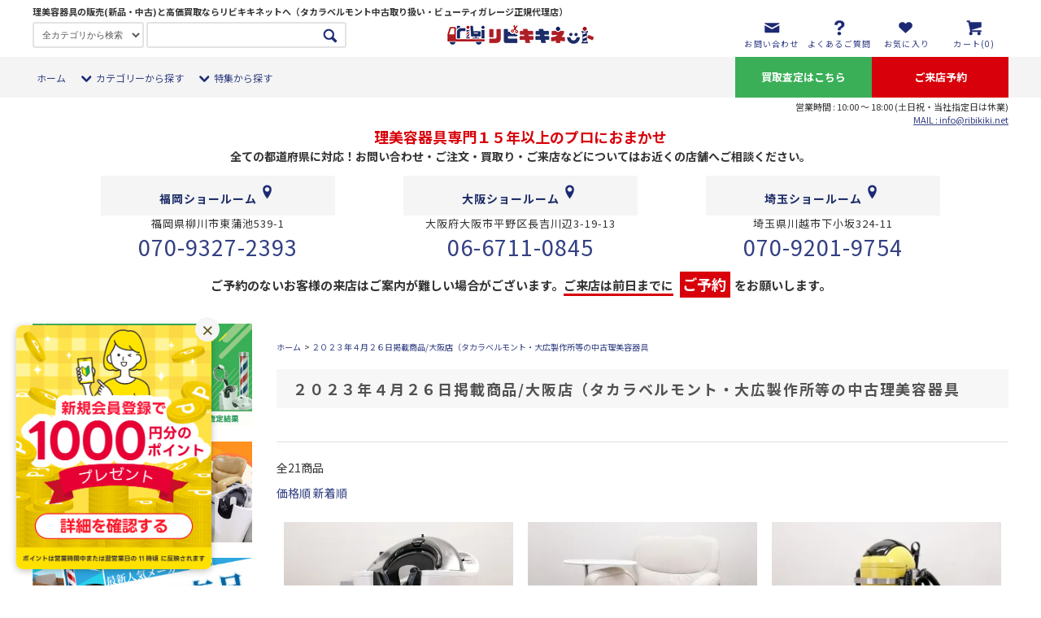

--- FILE ---
content_type: text/html; charset=EUC-JP
request_url: https://www.ribikiki.net/?mode=grp&gid=2856495
body_size: 41105
content:
<!DOCTYPE html PUBLIC "-//W3C//DTD XHTML 1.0 Transitional//EN" "http://www.w3.org/TR/xhtml1/DTD/xhtml1-transitional.dtd">
<html xmlns:og="http://ogp.me/ns#" xmlns:fb="http://www.facebook.com/2008/fbml" xmlns:mixi="http://mixi-platform.com/ns#" xmlns="http://www.w3.org/1999/xhtml" xml:lang="ja" lang="ja" dir="ltr">
<head>
<meta http-equiv="content-type" content="text/html; charset=euc-jp" />
<meta http-equiv="X-UA-Compatible" content="IE=edge,chrome=1" />
<title>２０２３年４月２６日掲載商品/大阪店（タカラベルモント・大広製作所等の中古理美容器具 - 中古理美容器具・美容機器の買取と卸販売の専門プロショップ - リビキキネット</title>
<meta name="Keywords" content="２０２３年４月２６日掲載商品/大阪店（タカラベルモント・大広製作所等の中古理美容器具,理美容器具,理美容機器,タカラベルモント,中古,買取" />
<meta name="Description" content="理美容器具・理美容機器の高価買取と格安販売（中古・新品）の専門店リビキキネットです。業界一の中古品質をモットーにしています。理美容室・サロンの開業サポートや店舗設計、集客などでも、お客様をまるごとサポート致します。" />
<meta name="Author" content="エム・ティ・コーポレーション" />
<meta name="Copyright" content="エム・ティ・コーポレーション" />
<meta http-equiv="content-style-type" content="text/css" />
<meta http-equiv="content-script-type" content="text/javascript" />
<link rel="stylesheet" href="https://www.ribikiki.net/css/framework/colormekit.css" type="text/css" />
<link rel="stylesheet" href="https://www.ribikiki.net/css/framework/colormekit-responsive.css" type="text/css" />
<link rel="stylesheet" href="https://img04.shop-pro.jp/PA01025/748/css/578/index.css?cmsp_timestamp=20260130150724" type="text/css" />
<link rel="stylesheet" href="https://img04.shop-pro.jp/PA01025/748/css/578/product_list.css?cmsp_timestamp=20260130150724" type="text/css" />

<link rel="alternate" type="application/rss+xml" title="rss" href="https://www.ribikiki.net/?mode=rss" />
<link rel="alternate" media="handheld" type="text/html" href="https://www.ribikiki.net/?mode=grp&gid=2856495" />
<link rel="shortcut icon" href="https://img04.shop-pro.jp/PA01025/748/favicon.ico?cmsp_timestamp=20260130140827" />
<script type="text/javascript" src="//ajax.googleapis.com/ajax/libs/jquery/1.11.0/jquery.min.js" ></script>
<meta property="og:title" content="２０２３年４月２６日掲載商品/大阪店（タカラベルモント・大広製作所等の中古理美容器具 - 中古理美容器具・美容機器の買取と卸販売の専門プロショップ - リビキキネット" />
<meta property="og:description" content="理美容器具・理美容機器の高価買取と格安販売（中古・新品）の専門店リビキキネットです。業界一の中古品質をモットーにしています。理美容室・サロンの開業サポートや店舗設計、集客などでも、お客様をまるごとサポート致します。" />
<meta property="og:url" content="https://www.ribikiki.net?mode=grp&gid=2856495" />
<meta property="og:site_name" content="中古理美容器具・美容機器の買取と卸販売の専門プロショップ - リビキキネット" />
<meta property="og:image" content=""/>
<!-- User Insight PCDF Code Start :  -->
<script type="text/javascript">
var _uic = _uic ||{}; var _uih = _uih ||{};_uih['id'] = 56095;
_uih['lg_id'] = '';
_uih['fb_id'] = '';
_uih['tw_id'] = '';
_uih['uigr_1'] = ''; _uih['uigr_2'] = ''; _uih['uigr_3'] = ''; _uih['uigr_4'] = ''; _uih['uigr_5'] = '';
_uih['uigr_6'] = ''; _uih['uigr_7'] = ''; _uih['uigr_8'] = ''; _uih['uigr_9'] = ''; _uih['uigr_10'] = '';
_uic['uls'] = 1;
_uic['security_type'] = -1;

/* DO NOT ALTER BELOW THIS LINE */
/* WITH FIRST PARTY COOKIE */
(function() {
var bi = document.createElement('script');bi.type = 'text/javascript'; bi.async = true;
bi.src = '//cs.nakanohito.jp/b3/bi.js';
var s = document.getElementsByTagName('script')[0];s.parentNode.insertBefore(bi, s);
})();
</script>
<!-- User Insight PCDF Code End :  -->

<!-- Google Tag Manager -->
<script>(function(w,d,s,l,i){w[l]=w[l]||[];w[l].push({'gtm.start':
new Date().getTime(),event:'gtm.js'});var f=d.getElementsByTagName(s)[0],
j=d.createElement(s),dl=l!='dataLayer'?'&l='+l:'';j.async=true;j.src=
'https://www.googletagmanager.com/gtm.js?id='+i+dl;f.parentNode.insertBefore(j,f);
})(window,document,'script','dataLayer','GTM-WL8N36D');</script>
<!-- End Google Tag Manager -->

<!-- User Heat Tag -->
<script type="text/javascript">
(function(add, cla){window['UserHeatTag']=cla;window[cla]=window[cla]||function(){(window[cla].q=window[cla].q||[]).push(arguments)},window[cla].l=1*new Date();var ul=document.createElement('script');var tag = document.getElementsByTagName('script')[0];ul.async=1;ul.src=add;tag.parentNode.insertBefore(ul,tag);})('//uh.nakanohito.jp/uhj2/uh.js', '_uhtracker');_uhtracker({id:'uh7s3dOtev'});
</script>
<!-- End User Heat Tag -->

<style type="text/css"><!--
.bx-wrapper{ margin:  auto !important;}
--></style>
	
<script type="text/javascript">
  $(document).ready(function(){
    $('#slider4').bxSlider({
    auto: true,
		pause: 3000,
    speed: 1000,
    pager: true,
		pager: false /* 黒点削除部分 */
    });
  });
</script>



<meta name="google-site-verification" content="p9mzImWaWEP3xOX7Rvv6mW5Zt8SeMBFIvFoMXe4Oxdo" />

<!--新サイト　2021.3.30更新-->
<script src="https://img.shop-pro.jp/tmpl_js/76/jquery.tile.js"></script>
<script src="https://img.shop-pro.jp/tmpl_js/76/jquery.skOuterClick.js"></script>
<script src="https://img.shop-pro.jp/tmpl_js/76/smoothscroll.js"></script>
<script src="https://img.shop-pro.jp/tmpl_js/76/utility.index.js"></script>
<script type="text/javascript" src="https://ajax.googleapis.com/ajax/libs/jquery/1.7.1/jquery.min.js"></script>

<link href="https://www.ribikiki-kaitori.net/free-page/coram1-style.css" rel="stylesheet" type="text/css">

<link href="https://www.ribikiki-kaitori.net/free-page/free-page.css"rel="stylesheet" type="text/css">

<link href="https://www.ribikiki-kaitori.net/free-page/favorite.css"rel="stylesheet" type="text/css">

<link rel="stylesheet" href="https://cdnjs.cloudflare.com/ajax/libs/Swiper/4.0.7/css/swiper.min.css" />
<script src="https://cdnjs.cloudflare.com/ajax/libs/Swiper/4.0.7/js/swiper.min.js"></script>



<!--  //新サイト　2021.3.30更新-->

<script type="text/javascript">
    (function(c,l,a,r,i,t,y){
        c[a]=c[a]||function(){(c[a].q=c[a].q||[]).push(arguments)};
        t=l.createElement(r);t.async=1;t.src="https://www.clarity.ms/tag/"+i;
        y=l.getElementsByTagName(r)[0];y.parentNode.insertBefore(t,y);
    })(window, document, "clarity", "script", "81ftj9gj6c");
</script>

<!-- Facebook Pixel Code -->
<script>
  !function(f,b,e,v,n,t,s)
  {if(f.fbq)return;n=f.fbq=function(){n.callMethod?
  n.callMethod.apply(n,arguments):n.queue.push(arguments)};
  if(!f._fbq)f._fbq=n;n.push=n;n.loaded=!0;n.version='2.0';
  n.queue=[];t=b.createElement(e);t.async=!0;
  t.src=v;s=b.getElementsByTagName(e)[0];
  s.parentNode.insertBefore(t,s)}(window, document,'script',
  'https://connect.facebook.net/en_US/fbevents.js');
  fbq('init', '871819930185785');
  fbq('track', 'PageView');
</script>
<noscript><img height="1" width="1" style="display:none"
  src="https://www.facebook.com/tr?id=871819930185785&ev=PageView&noscript=1"
/></noscript>
<!-- End Facebook Pixel Code -->



<link href="https://fonts.googleapis.com/css2?family=Lato:wght@400;700&family=Noto+Sans+JP:wght@400;700&display=swap" rel="stylesheet">


<!-- Meta Pixel Code -->
<script>
!function(f,b,e,v,n,t,s)
{if(f.fbq)return;n=f.fbq=function(){n.callMethod?
n.callMethod.apply(n,arguments):n.queue.push(arguments)};
if(!f._fbq)f._fbq=n;n.push=n;n.loaded=!0;n.version='2.0';
n.queue=[];t=b.createElement(e);t.async=!0;
t.src=v;s=b.getElementsByTagName(e)[0];
s.parentNode.insertBefore(t,s)}(window, document,'script',
'https://connect.facebook.net/en_US/fbevents.js');
fbq('init', '871819930185785');
fbq('track', 'PageView');
</script>
<noscript><img height="1" width="1" style="display:none"
src="https://www.facebook.com/tr?id=871819930185785&ev=PageView&noscript=1"
/></noscript>
<!-- End Meta Pixel Code -->

<meta name="facebook-domain-verification" content="bi8nyll9cnzc8jcwu3pv9su4hucqex" />

<meta property="og:title" content="中古理美容器具・美容機器の買取と卸販売の専門プロショップ - リビキキネット">
<meta property="og:description" content="理美容器具・理美容機器の高価買取と格安販売（中古・新品）の専門店リビキキネットです。業界一の中古品質をモットーにしています。理美容室・サロンの開業サポートや店舗設計、集客などでも、お客様をまるごとサポート致します。">
<meta property="og:url" content="https://www.ribikiki.net">

<link href="https://use.fontawesome.com/releases/v5.6.1/css/all.css" rel="stylesheet"><!--アイコン-->
<link rel="stylesheet" href="https://use.fontawesome.com/releases/v5.1.0/css/all.css" integrity="sha384-lKuwvrZot6UHsBSfcMvOkWwlCMgc0TaWr+30HWe3a4ltaBwTZhyTEggF5tJv8tbt" crossorigin="anonymous"><!--アイコン-->

<!--藤田編集中-->

<link rel="stylesheet" href="https://cdn.jsdelivr.net/bxslider/4.2.12/jquery.bxslider.css">
<script src="https://cdn.jsdelivr.net/bxslider/4.2.12/jquery.bxslider.min.js"></script>

<!-- 本多css -->
<link rel="stylesheet" href="https://www.ribikiki-kaitori.net/free-page/free-page01.css" type="text/css">
<script>
  var Colorme = {"page":"product_list","shop":{"account_id":"PA01025748","title":"\u4e2d\u53e4\u7406\u7f8e\u5bb9\u5668\u5177\u30fb\u7f8e\u5bb9\u6a5f\u5668\u306e\u8cb7\u53d6\u3068\u5378\u8ca9\u58f2\u306e\u5c02\u9580\u30d7\u30ed\u30b7\u30e7\u30c3\u30d7 - \u30ea\u30d3\u30ad\u30ad\u30cd\u30c3\u30c8"},"basket":{"total_price":0,"items":[]},"customer":{"id":null}};

  (function() {
    function insertScriptTags() {
      var scriptTagDetails = [{"src":"https:\/\/cax.channel.io\/color-me\/plugins\/97583342-4933-4e1b-8940-d676698b491b.js","integrity":null},{"src":"https:\/\/static.spearly.com\/colorme\/cms.js?key=OP8dGaDEJxfCwCyhwkaONjIK2dHd95TmYCwhb8nB6IY","integrity":"sha256-17ILpQPpjJNZQUp23WC95VRvk1xsW2T8j7f\/b32lRhk="},{"src":"https:\/\/static.urumiru.ai\/urumiru-tracker.js?key=OP8dGaDEJxfCwCyhwkaONjIK2dHd95TmYCwhb8nB6IY","integrity":"sha256-KlobSejI\/8a5EFcwo\/QsCKuEULLhR9c4X2ozptdWHsk="}];
      var entry = document.getElementsByTagName('script')[0];

      scriptTagDetails.forEach(function(tagDetail) {
        var script = document.createElement('script');

        script.type = 'text/javascript';
        script.src = tagDetail.src;
        script.async = true;

        if( tagDetail.integrity ) {
          script.integrity = tagDetail.integrity;
          script.setAttribute('crossorigin', 'anonymous');
        }

        entry.parentNode.insertBefore(script, entry);
      })
    }

    window.addEventListener('load', insertScriptTags, false);
  })();
</script><script>
  var Colorme = {"page":"product_list","shop":{"account_id":"PA01025748","title":"\u4e2d\u53e4\u7406\u7f8e\u5bb9\u5668\u5177\u30fb\u7f8e\u5bb9\u6a5f\u5668\u306e\u8cb7\u53d6\u3068\u5378\u8ca9\u58f2\u306e\u5c02\u9580\u30d7\u30ed\u30b7\u30e7\u30c3\u30d7 - \u30ea\u30d3\u30ad\u30ad\u30cd\u30c3\u30c8"},"basket":{"total_price":0,"items":[]},"customer":{"id":null}};

  (function() {
    function insertFastScriptTags() {
      var scriptTagDetails = [{"src":"https:\/\/custom-options-assets.colorme.app\/custom-options-es5.js","integrity":null}];
      var entry = document.getElementsByTagName('script')[0];

      scriptTagDetails.forEach(function(tagDetail) {
        var script = document.createElement('script');

        script.type = 'text/javascript';
        script.src = tagDetail.src;
        script.async = true;

        if( tagDetail.integrity ) {
          script.integrity = tagDetail.integrity;
          script.setAttribute('crossorigin', 'anonymous');
        }

        entry.parentNode.insertBefore(script, entry);
      })
    }

    window.addEventListener('DOMContentLoaded', insertFastScriptTags, false);
  })();
</script>

<script async src="https://www.googletagmanager.com/gtag/js?id=G-Q1X3JYDMCD"></script>
<script>
  window.dataLayer = window.dataLayer || [];
  function gtag(){dataLayer.push(arguments);}
  gtag('js', new Date());
  
      gtag('config', 'G-Q1X3JYDMCD', (function() {
      var config = {};
      if (Colorme && Colorme.customer && Colorme.customer.id != null) {
        config.user_id = Colorme.customer.id;
      }
      return config;
    })());
  
  </script><script async src="https://zen.one/analytics.js"></script>
</head>
<body>
<meta name="colorme-acc-payload" content="?st=1&pt=10033&ut=2856495&at=PA01025748&v=20260131024311&re=&cn=d35cfff13e9539c5993aaefa9791d471" width="1" height="1" alt="" /><script>!function(){"use strict";Array.prototype.slice.call(document.getElementsByTagName("script")).filter((function(t){return t.src&&t.src.match(new RegExp("dist/acc-track.js$"))})).forEach((function(t){return document.body.removeChild(t)})),function t(c){var r=arguments.length>1&&void 0!==arguments[1]?arguments[1]:0;if(!(r>=c.length)){var e=document.createElement("script");e.onerror=function(){return t(c,r+1)},e.src="https://"+c[r]+"/dist/acc-track.js?rev=3",document.body.appendChild(e)}}(["acclog001.shop-pro.jp","acclog002.shop-pro.jp"])}();</script><script src="https://img.shop-pro.jp/tmpl_js/76/jquery.tile.js"></script>
<script src="https://img.shop-pro.jp/tmpl_js/76/jquery.skOuterClick.js"></script>
<script src="https://img.shop-pro.jp/tmpl_js/76/smoothscroll.js"></script>
<script src="https://img.shop-pro.jp/tmpl_js/76/utility.index.js"></script>

<link href="https://fonts.googleapis.com/css?family=Noto+Sans+JP:400,700&display=swap&subset=japanese" rel="stylesheet">

<noscript><iframe src="https://www.googletagmanager.com/ns.html?id=GTM-WL8N36D"
height="0" width="0" style="display:none;visibility:hidden"></iframe></noscript>




<p id="page-top"><a href="#wrap"></a></p>
<div class="cart_in_modal__bg show_while_cart_in_connecting spinner" style="display: none;"></div>
<div id="wrapper">
<div id="header">
<div class="header_top sale_adjustment">
<!--お知らせ
	<div class="saleinfo sp_none">
		<p>
			<a href="/?mode=grp&gid=2965246&sort=n" class="backnavy">
		11月28日(金)まで！★BLACK FRIDAY★
<!-- カウントダウン
				<span class="timetext1">
					<span class="CDT01">終了まで
					</span>
					<span id="CDT1">
					</span>
				</span> <!-- カウントダウンEND
			</a>
		</p>
	</div>	お知らせEND-->

<div class="catchcopy sp_none">
<h1><span>理美容器具の販売(新品・中古)</span>と<span>高価買取</span>ならリビキキネットへ（タカラベルモント中古取り扱い・ビューティガレージ正規代理店）</h1>
</div>
	
 

<div class="header_top_inner container sp_none">
<form action="https://www.ribikiki.net/" method="GET" class="search_form hidden-phone">
<input type="hidden" name="mode" value="srh" /><input type="hidden" name="sort" value="n" />
<select name="cid" class="search_select">
<option value="">全カテゴリから検索</option>
<option value="220456,0">セットイス(スタイリングチェア)</option>
<option value="220457,0">シャンプーイス</option>
<option value="441929,0">バックシャンプー・自立式シャンプーボール・移動式シャンプー</option>
<option value="774717,0">循環器（ヘアエステ・ヘッドスパ器具）</option>
<option value="220461,0">シャンプーボール・自動洗髪機・水まわり機器・用品</option>
<option value="220458,0">促進器・プロセッサー・デジタルパーマ・スチーマーなど</option>
<option value="220459,0">理容椅子・理容関連・サインポール</option>
<option value="220460,0">ミラー・ドレッサー</option>
<option value="441934,0">ワゴン</option>
<option value="1751651,0">スツール</option>
<option value="220464,0">エステ機器・エステベッド・美顔機器・ネイル用品</option>
<option value="441937,0">消毒器・タオルウォーマー</option>
<option value="441942,0">サロン向け家具・レジ</option>
<option value="521727,0">ハンドドライヤー・ヘアアイロンなど</option>
<option value="1284807,0">新品ロッド</option>
<option value="953635,0">中古ロッド(ODIS・システムキュール用等）</option>
<option value="1301706,0">小物・その他中古</option>
<option value="1284809,0">小物・その他新品</option>
</select>
<input type="text" name="keyword" class="search_box" expsid="expKeywordsId", autocomplete="off", sugParams="&target=pc", sugCates="10@group:key_5@group:c1_5@group:c2", sugInitFocus="querymode=def&target=pc&categories=10%40group:key_5%40group:c1_5%40group:c2&search=", id="expsug", sugwidth="100%" />

<button class="btn_search btn btn-xs"><i class="icon-lg-b icon-search"></i></button>
</form>
	
	    <a href="./" class="innerlogo">
<img src="https://www.ribikiki-kaitori.net/free-page/logo/sp-logo.png" alt="リビキキネット"></a>
	
<ul class="header_nav_headline inline hidden-phone navul">

	<li><a href="https://ribikiki.shop-pro.jp/customer/inquiries/new"><i class="icon-lg-b icon-mail"></i><span>お問い合わせ</span></a>
	</li>
	<li class="has-sub">
		<a href="/?mode=f8"><i class="icon-lg-b icon-help"></i><span>よくあるご質問</span></a>
    <ul class="sub">
      <li>
        <a href="/?mode=f8">よくあるご質問</a>
      </li>			
      <li>
        <a href="/?mode=f183">はじめての方へ</a>
      </li>
      <li>
        <a href="/?mode=sk">お支払い・配送・送料・キャンセルについて</a>
      </li>
    </ul>
	</li>
	<li>
<a href="https://www.ribikiki.net/?mode=f180"><i class="icon-lg-b icon-heart"></i><span>お気に入り</span></a>	</li>
		<li>
			<a href="https://www.ribikiki.net/cart/proxy/basket?shop_id=PA01025748&shop_domain=ribikiki.net"><i class="icon-lg-b icon-cart"></i><span>カート(0)</span></a>
</li>
</ul>


</div>
<div class="pc-none tb-none">

<div class="nav-head">
15年以上のプロにおまかせ！理美容器具を「売る・買う」ならリビキキネット
</div>



<div id="scrollArea">
<div style="
text-align: center;
    padding: 8px;
    background-color: #bf333b;
    color: white;
    position: absolute;
    top: 63px;
    width: 96%;
">
<form action="https://www.ribikiki.net/" method="GET" class="visible-phone">
<input type="hidden" name="mode" value="srh"><input type="hidden" name="sort" value="n">
<select name="cid" class="search_select" style="width: 27%; margin:0px;">
<option value="">全カテゴリ</option>
<option value="220456,0">セットイス</option>
<option value="220457,0">シャンプーイス</option>
<option value="441929,0">バックシャンプー・自立式シャンプーボール・移動式シャンプー</option>
<option value="774717,0">循環器（ヘアエステ・ヘッドスパ器具）</option>
<option value="220461,0">シャンプーボール・オートシャンプー・水まわり機器・用品</option>
<option value="220458,0">促進器・プロセッサー・デジタルパーマ・スチーマーなど</option>
<option value="220459,0">理容椅子・理容関連・サインポール</option>
<option value="220460,0">ミラー・ドレッサー</option>
<option value="441934,0">ワゴン</option>
<option value="1751651,0">スツール</option>
<option value="220464,0">エステ機器・エステベッド・美顔機器・ネイル用品</option>
<option value="441937,0">消毒器・タオルウォーマー</option>
<option value="441942,0">サロン向け家具・レジ</option>
<option value="521727,0">ハンドドライヤー・ヘアアイロンなど</option>
<option value="1284807,0">新品ロッド</option>
<option value="953635,0">中古ロッド(ODIS・システムキュール用等）</option>
<option value="1301706,0">小物・その他中古</option>
<option value="1284809,0">小物・その他新品</option>
</select>
<input type="text" name="keyword" class="search_box" style="width: 50%;" expsid="expKeywordsId" ,="" autocomplete="off" sugparams="&amp;target=sp" sugcates="10@group:key_5@group:c1_5@group:c2" suginitfocus="querymode=def&amp;target=sp&amp;categories=10%40group:key_5%40group:c1_5%40group:c2&amp;search=" id="expsug1" sugwidth="document.body.clientWidth" expfocusindex="1" placeholder="検索する">

<button class="btn_search btn btn-xs"><i class="icon-lg-r icon-search" style="float: none;top: -5px;padding: 0;margin: 0;"></i></button>
<input type="hidden" name="encode" value="EUC-JP"></form>
</div>
</div>
<div style="margin-top: 12px;">
<a href="./">
<img src="https://www.ribikiki-kaitori.net/free-page/logo/sp-logo.png" alt="リビキキネット" style="width: 185px; padding: 5px 5px 5px 10px;" >
</a>
<div class="head-icon">
<ul>
<li>
<a href="https://www.ribikiki.net/?mode=f180"><i class="fa-solid fa-heart iconsize"></i><br><p style="font-size:10px; padding-top:-5px; margin-bottom:0px;">お気に入り</p></a>
</li>
<li>
<a href="https://www.ribikiki.net/cart/proxy/basket?shop_id=PA01025748&amp;shop_domain=ribikiki.net" style="padding: 8px 0px; box-shadow: none;"><i class="fa-solid fa-cart-shopping iconsize"  style="position:relative;"></i><span style="position:absolute;position: absolute;top: 29px;width: 15px;height: 15px;border-radius: 50%;background-color: #bf333b;right: 64px;right: 66px;"><span style="position:absolute; position: absolute;
top: -1px; font-size: 11px; right: 4px; color: white;">0</span></span><br><p style="font-size:10px; padding-top:-5px;">カート</p></a>
</li>
</ul>
</div>
</div>





<nav id="nav">
<div class="nav-wrap">



<div class="tabs">
<div class="tab-p">
<img src="https://www.ribikiki-kaitori.net/cm-img/top/ribiyo_urukau.jpg">
 <p>理容器具・美容器具を</p>
</div>
<input id="all" type="radio" name="tab_item" checked>
<label class="tab_item" for="all">買う</label>
<input id="programming" type="radio" name="tab_item">
<label class="tab_item" for="programming">売る</label>


<div class="tab_content  tab_height1" id="all_content">

<div class="tab_content_description">
<div class="tab-list-wrap">

<div class="menu_flex">
<!--<div class="hamburger_search">
<form action="https://www.ribikiki.net/" method="GET" class="search_form visible-phone">
<input type="hidden" name="mode" value="srh" /><input type="hidden" name="sort" value="n" />
<select name="cid" class="search_select">
<option value="">全カテゴリから検索</option>
<option value="220456,0">セットイス(スタイリングチェア)</option>
<option value="220457,0">シャンプーイス</option>
<option value="441929,0">バックシャンプー・自立式シャンプーボール・移動式シャンプー</option>
<option value="774717,0">循環器（ヘアエステ・ヘッドスパ器具）</option>
<option value="220461,0">シャンプーボール・自動洗髪機・水まわり機器・用品</option>
<option value="220458,0">促進器・プロセッサー・デジタルパーマ・スチーマーなど</option>
<option value="220459,0">理容椅子・理容関連・サインポール</option>
<option value="220460,0">ミラー・ドレッサー</option>
<option value="441934,0">ワゴン</option>
<option value="1751651,0">スツール</option>
<option value="220464,0">エステ機器・エステベッド・美顔機器・ネイル用品</option>
<option value="441937,0">消毒器・タオルウォーマー</option>
<option value="441942,0">サロン向け家具・レジ</option>
<option value="521727,0">ハンドドライヤー・ヘアアイロンなど</option>
<option value="1284807,0">新品ロッド</option>
<option value="953635,0">中古ロッド(ODIS・システムキュール用等）</option>
<option value="1301706,0">小物・その他中古</option>
<option value="1284809,0">小物・その他新品</option>
</select>
<input type="text" name="keyword" class="search_box" expsid="expKeywordsId", autocomplete="off", sugParams="&target=sp", sugCates="10@group:key_5@group:c1_5@group:c2", sugInitFocus="querymode=def&target=sp&categories=10%40group:key_5%40group:c1_5%40group:c2&search=", id="expsug1", sugwidth="document.body.clientWidth" placeholder="キーワードを入力"/>

<button class="btn_search btn btn-xs"><i class="icon-lg-r icon-search"style="float: none;top: -5px;padding: 0;margin: 0;"></i></button>
</form>
</div>hamburger_search-->

<div class="item_seek seek">
<p class="menu_title"><i class="fa-solid fa-list fa-icon"></i>アイテムを探す</p>
<div class="ham_menu">
<dl>
<div class="ham_accordion border_none">
<dt class="ham_accordion-title ham_decoration">カテゴリーから探す</dt>
<dd class="ham_accordion-content">
<ul>
<li><span>セットイス</span>
<a href="/?mode=cate&cbid=220456&csid=0&sort=n">ALL</a>
<a href="/?mode=cate&cbid=220456&csid=2&sort=n">新品</a>
<a href="/?mode=cate&cbid=220456&csid=1&sort=n">中古</a>
</li>

<li><span>シャンプーイス</span>
<a href="/?mode=cate&cbid=220457&csid=0&sort=n">ALL</a>
<a href="/?mode=cate&cbid=220457&csid=2&sort=n">新品</a>
<a href="/?mode=cate&cbid=220457&csid=1&sort=n">中古</a>
</li>

<li><span>バックシャンプー・自立式シャンプーボール・移動式シャンプー</span>
<a href="/?mode=cate&cbid=441929&csid=0&sort=n">ALL</a>
<a href="/?mode=cate&cbid=441929&csid=2&sort=n">新品</a>
<a href="/?mode=cate&cbid=441929&csid=1&sort=n">中古</a>
</li>

<li><span>循環器（ヘアエステ・ヘッドスパ器具）</span>
<a href="/?mode=cate&cbid=774717&csid=0&sort=n">ALL</a>
<a href="/?mode=cate&cbid=774717&csid=2&sort=n">新品</a>
<a href="/?mode=cate&cbid=774717&csid=1&sort=n">中古</a>
</li>

<li><span>シャンプーボール・オートシャンプー・水まわり機器・用品</span>
<a href="/?mode=cate&cbid=220461&csid=0&sort=n">ALL</a>
<a href="/?mode=cate&cbid=220461&csid=2&sort=n">新品</a>
<a href="/?mode=cate&cbid=220461&csid=1&sort=n">中古</a>
</li>

<li><span>促進器・プロセッサー・デジタルパーマ・スチーマーなど</span>
<a href="/?mode=cate&cbid=220458&csid=0&sort=n">ALL</a>
<a href="/?mode=cate&cbid=220458&csid=1&sort=n">新品</a>
<a href="/?mode=cate&cbid=220458&csid=2&sort=n">中古</a>
</li>

<li><span>理容椅子・理容関連・サインポール</span>
<a href="/?mode=cate&cbid=220459&csid=0&sort=n">ALL</a>
<a href="/?mode=cate&cbid=220459&csid=2&sort=n">新品</a>
<a href="/?mode=cate&cbid=220459&csid=1&sort=n">中古</a>
</li>

<li><span>ミラー・ドレッサー</span>
<a href="/?mode=cate&cbid=220460&csid=0&sort=n">ALL</a>
<a href="/?mode=cate&cbid=220460&csid=2&sort=n">新品</a>
<a href="/?mode=cate&cbid=220460&csid=1&sort=n">中古</a>
</li>

<li><span>ワゴン</span>
<a href="/?mode=cate&cbid=441934&csid=0&sort=n">ALL</a>
<a href="/?mode=cate&cbid=441934&csid=2&sort=n">新品</a>
<a href="/?mode=cate&cbid=441934&csid=1&sort=n">中古</a>
</li>

<li><span>スツール</span>
<a href="/?mode=cate&cbid=1751651&csid=0&sort=n">ALL</a>
<a href="/?mode=cate&cbid=1751651&csid=2&sort=n">新品</a>
<a href="/?mode=cate&cbid=1751651&csid=1&sort=n">中古</a>
</li>

<li><span>エステ機器・エステベッド・美顔機器・ネイル用品</span>
<a href="/?mode=cate&cbid=220464&csid=0&sort=n">ALL</a>
<a href="/?mode=cate&cbid=220464&csid=2&sort=n">新品</a>
<a href="/?mode=cate&cbid=220464&csid=1&sort=n">中古</a>
</li>

<li><span>消毒器・タオルウォーマー</span>
<a href="/?mode=cate&cbid=441937&csid=0&sort=n">ALL</a>
<a href="/?mode=cate&cbid=441937&csid=2&sort=n">新品</a>
<a href="/?mode=cate&cbid=441937&csid=1&sort=n">中古</a>
</li>

<li><span>サロン向け家具・レジ</span>
<a href="/?mode=cate&cbid=441942&csid=0&sort=n">ALL</a>
<a href="/?mode=cate&cbid=441942&csid=2&sort=n">新品</a>
<a href="/?mode=cate&cbid=441942&csid=1&sort=n">中古</a>
</li>

<li><span>ハンドドライヤー・ヘアアイロンなど</span>
<a href="/?mode=cate&cbid=521727&csid=0&sort=n">ALL</a>
<a href="/?mode=cate&cbid=521727&csid=2&sort=n">新品</a>
<a href="/?mode=cate&cbid=521727&csid=1&sort=n">中古</a>
</li>

<li><span>新品ロッド</span>
<a href="/?mode=cate&cbid=1284807&csid=0&sort=n">ALL</a>
</li>

<li><span>中古ロッド(ODIS・システムキュール用等)</span>
<a href="/?mode=cate&cbid=953635&csid=0&sort=n">ALL</a>
</li>

<li><span>小物・その他中古</span>
<a href="/?mode=cate&cbid=1301706&csid=0&sort=n">ALL</a>
</li>

<li><span>小物・その他新品</span>
<a href="/?mode=cate&cbid=1284809&csid=0&sort=n">ALL</a>
</li>

</ul>
</dd>
</div>
	
<div class="ham_accordion">
<dt class="ham_accordion-title ham_decoration">取り扱い店舗から探す</dt>
<dd class="ham_accordion-content">
<ul>
<li class="ham_max-a"><a href="/?mode=grp&gid=2555638&sort=n">大阪ショールーム</a></li>
<li class="ham_max-a"><a href="/?mode=grp&gid=2555645&sort=n">福岡ショールーム</a></li>
<li class="ham_max-a"><a href="/?mode=grp&gid=2555642&sort=n">埼玉ショールーム</a></li>
</ul>
</dd>
</div>

<div class="ham_accordion">
<dt class="ham_accordion-title ham_decoration">商品特集を見る</dt>
<dd class="ham_accordion-content">
<ul>
<li><span>新着入荷商品</span>
<a href="/?mode=srh&sort=n&cid=&keyword=&encode=EUC-JP">ALL</a>
<a href="/?mode=grp&gid=2723886&sort=n">新品</a>
<a href="/?mode=grp&gid=2723887&sort=n">中古</a>
</li>

<!--<li><span>ランキング</span>
<a href="">新品</a>
<a href="">中古</a>
</li>-->
<li class="ham_max-a"><a href="/?mode=f243">人気商品ランキング</a></li>
<li class="ham_max-a"><a href="/?mode=grp&gid=2691048&sort=n">セット販売特集【セット限定価格】</a></li>
<li class="ham_max-a"><a href="/?mode=grp&gid=1357582&sort=n">合計３台以上揃う中古のセットイス</a></li>
<li class="ham_max-a"><a href="/?mode=grp&gid=1623830&sort=n">合計３台以上揃う中古のシャンプーイス</a></li>
<li class="ham_max-a"><a href="/?tid=552&mode=f9">1万円以上で送料無料の新品小物商品</a></li>
<li class="ham_max-a"><a href="/?mode=srh&sort=n&cid=&keyword=%BF%B7%C9%CA%A5%EC%A5%B6%A1%BC&encode=EUC-JP">新品レザーに張替え済みの中古商品</a></li>
</ul>
</dd>
</div>
<div class="user_seek">
<ul>
<li><a href="/?mode=f10">レザー張替えのご案内<i class="fa-light fa-angle-right fa-icon"></i></a></li>
</ul>
</div>
</dl>
</div>
</div>
</div>

</div>

<div class="user_seek seek">
<p class="menu_title"><i class="fa-solid fa-user fa-icon"></i>ユーザー情報</p>
<ul>
<li><a href="https://www.ribikiki.net/secure/?mode=myaccount_login&shop_id=PA01025748">マイアカウント<i class="fa-light fa-angle-right fa-icon"></i></a></li>
<li><a href="https://www.ribikiki.net/cart/proxy/basket?shop_id=PA01025748&shop_domain=ribikiki.net">カートを見る<i class="fa-light fa-angle-right fa-icon"></i></a></li>
<li><a href="/?tid=549&mode=f180">お気に入りアイテム<i class="fa-light fa-angle-right fa-icon"></i></a></li>
<li><a href="/?mode=f218">閲覧履歴<i class="fa-light fa-angle-right fa-icon"></i></a></li>
</ul>
</div>

<div class="ribikiki_seek seek">
<p class="menu_title"><i class="fa-regular fa-lightbulb fa-icon"></i>初めての方へ</p>
<div class="ham_accordion border_none">
<dt class="ham_accordion-title ham_decoration">ショールーム一覧・来店予約</dt>
<dd class="ham_accordion-content">
<ul>
<li class="ham_max-a"><a href="/?mode=f168#osaka_showroom">大阪ショールーム</a></li>
<li class="ham_max-a"><a href="/?mode=f168#fukuoka_showroom">福岡ショールーム</a></li>
<li class="ham_max-a"><a href="/?mode=f168#saitama_showroom">埼玉ショールーム</a></li>
<li class="ham_max-a"><a href="/?tid=549&mode=f168#reservation">ご予約はこちら</a></li>
</ul>
</dd>
</div>
<div class="ham_accordion">
<dt class="ham_accordion-title ham_decoration">FAQ</dt>
<dd class="ham_accordion-content">
<ul>
<li><a href="/?mode=f183">リビキキネットとは</a></li>
<li><a href="/?mode=f8">よくあるご質問</a></li>
<li><a href="/?mode=sk#payment">お支払い方法について</a></li>
<li><a href="/?mode=sk#delivery">配送方法・送料について</a></li>
<li><a href="/?mode=sk#cancel">返品について</a></li>
</ul>
</dd>
</div>
<div class="ham_accordion">
<dt class="ham_accordion-title ham_decoration">SNS</dt>
<dd class="ham_accordion-content">
<ul>
<li class="ham_max-a"><a href="https://www.instagram.com/ribikikinet/">Instagram<i class="fa-solid fa-link fa-icon"></i></a></li>
<li class="ham_max-a"><a href="https://twitter.com/ribikiki">Twitter<i class="fa-solid fa-link fa-icon"></i></a></li>
<li class="ham_max-a"><a href="https://ribikiki-kaitori.net/blog/">ブログ<i class="fa-solid fa-link fa-icon"></i></a></li>
</ul>
</dd>
</div>
<div class="ham_accordion">
<dt class="ham_accordion-title ham_decoration">営業日カレンダー</dt>
<dd class="ham_accordion-content">

<div class="ham_calendar">
<div class="side_section side_section_cal">
<div class="side_cal">
<table class="tbl_calendar">
    <caption>2026年1月</caption>
    <tr>
        <th class="sun">日</th>
        <th>月</th>
        <th>火</th>
        <th>水</th>
        <th>木</th>
        <th>金</th>
        <th class="sat">土</th>
    </tr>
    <tr>
<td></td>
<td></td>
<td></td>
<td></td>
<td class="thu holiday" style="background-color: #d8000a; color: #ffffff;">1</td>
<td class="fri" style="background-color: #d8000a; color: #ffffff;">2</td>
<td class="sat" style="background-color: #d8000a; color: #ffffff;">3</td>
</tr>
<tr>
<td class="sun" style="background-color: #d8000a; color: #ffffff;">4</td>
<td class="mon">5</td>
<td class="tue">6</td>
<td class="wed">7</td>
<td class="thu">8</td>
<td class="fri">9</td>
<td class="sat" style="background-color: #d8000a; color: #ffffff;">10</td>
</tr>
<tr>
<td class="sun" style="background-color: #d8000a; color: #ffffff;">11</td>
<td class="mon holiday" style="background-color: #d8000a; color: #ffffff;">12</td>
<td class="tue">13</td>
<td class="wed">14</td>
<td class="thu">15</td>
<td class="fri">16</td>
<td class="sat" style="background-color: #d8000a; color: #ffffff;">17</td>
</tr>
<tr>
<td class="sun" style="background-color: #d8000a; color: #ffffff;">18</td>
<td class="mon">19</td>
<td class="tue">20</td>
<td class="wed">21</td>
<td class="thu">22</td>
<td class="fri">23</td>
<td class="sat" style="background-color: #d8000a; color: #ffffff;">24</td>
</tr>
<tr>
<td class="sun" style="background-color: #d8000a; color: #ffffff;">25</td>
<td class="mon">26</td>
<td class="tue">27</td>
<td class="wed">28</td>
<td class="thu">29</td>
<td class="fri">30</td>
<td class="sat" style="background-color: #d8000a; color: #ffffff;">31</td>
</tr>
</table><table class="tbl_calendar">
    <caption>2026年2月</caption>
    <tr>
        <th class="sun">日</th>
        <th>月</th>
        <th>火</th>
        <th>水</th>
        <th>木</th>
        <th>金</th>
        <th class="sat">土</th>
    </tr>
    <tr>
<td class="sun" style="background-color: #d8000a; color: #ffffff;">1</td>
<td class="mon">2</td>
<td class="tue">3</td>
<td class="wed">4</td>
<td class="thu">5</td>
<td class="fri">6</td>
<td class="sat" style="background-color: #d8000a; color: #ffffff;">7</td>
</tr>
<tr>
<td class="sun" style="background-color: #d8000a; color: #ffffff;">8</td>
<td class="mon">9</td>
<td class="tue">10</td>
<td class="wed holiday" style="background-color: #d8000a; color: #ffffff;">11</td>
<td class="thu">12</td>
<td class="fri">13</td>
<td class="sat" style="background-color: #d8000a; color: #ffffff;">14</td>
</tr>
<tr>
<td class="sun" style="background-color: #d8000a; color: #ffffff;">15</td>
<td class="mon">16</td>
<td class="tue">17</td>
<td class="wed">18</td>
<td class="thu">19</td>
<td class="fri">20</td>
<td class="sat" style="background-color: #d8000a; color: #ffffff;">21</td>
</tr>
<tr>
<td class="sun" style="background-color: #d8000a; color: #ffffff;">22</td>
<td class="mon holiday" style="background-color: #d8000a; color: #ffffff;">23</td>
<td class="tue">24</td>
<td class="wed">25</td>
<td class="thu">26</td>
<td class="fri">27</td>
<td class="sat" style="background-color: #d8000a; color: #ffffff;">28</td>
</tr>
</table>
</div>
<div class="side_cal_memo" style="text-align: center;">
<span style="color:#d8000a;">■</span>←の色がお休みです
</div>
</div>
</div>

</dd>
</div>
<div class="user_seek">
<ul>
<li><a href="https://ribikiki.shop-pro.jp/customer/inquiries/new">お問い合わせ<i class="fa-light fa-angle-right fa-icon"></i></a></li>
<li><a href="/?mode=privacy">プライバシーポリシー<i class="fa-light fa-angle-right fa-icon"></i></a></li>
<li><a href="/?mode=sk#info">特定商取引法に基づく表記<i class="fa-light fa-angle-right fa-icon"></i></a></li>
</ul>
</div>
</div>
</div>
</div>


<div class="tab_content  tab_height2" id="programming_content">
<div style="clear:both;">
<div class="tab_content_description">

<div class="line_seek seek">
<p class="menu_title"><i class="fa-solid fa-mobile fa-icon"></i>無料査定をする</p>
<p class="please">①『商品のお写真』②『買い取り先のご住所』③『お電話番号』<br>こちら3点をお送りください。</p>
<div class="ham_menu">
<dl>
<div class="ham_accordion ham_accordion2">
<dt class="ham_accordion-title2 ham_decoration">LINEでかんたん査定<span>おすすめ</span></dt>
<dd class="ham_accordion-content" style="background:#fcffea; padding:0px!important;">
<ul>
<li>

<script src="https://kit.fontawesome.com/0dd1731380.js" crossorigin="anonymous"></script>
<link rel="preconnect" href="https://fonts.googleapis.com">
<link rel="preconnect" href="https://fonts.gstatic.com" crossorigin>
<link href="https://fonts.googleapis.com/css2?family=M+PLUS+Rounded+1c:wght@800;900&display=swap" rel="stylesheet">

<style>

.freepage_line{
  width: 100%;
}

.freepage_line_titel img{
  width: 100%;
}

.freepage_line_mail{
  background-color: #f6f5eb;
  padding: 10px 0px;
}

.line_mail_top{
    width: 100%;
    display: flex;
}

.line_mail_top img {
    object-fit: contain;
    padding: 10px;
}

.line_qr{
    width: 20%;
}

.line_qrsp{
    display: none;
}

.line_step{
    width: 76%;
    padding: 3px;
}

.top_arrow:after {
    content: "";
    position: absolute;
    top: 10%;
    border: 35px solid transparent;
    border-left: 35px solid #01c302;
    margin: 40px 0px 0px 90px;
    display: none;
}


.line_mail_top p {
    margin: 30px 0px 0px 0px;
    font-size: 30px;
    color: #fff;
    font-weight: bold;
}

.line_mail_top span {
    display: block;
    font-size: 14px;
}


.line_mail_down {
    padding: 20px;
    padding-top: 0px;
}

.line_mail_down li {
    padding: 7px 0px;
    border-bottom: dotted 1px #01c302;
    margin: 6px 0px;
}

.line_mail_down p {
    margin: 3px 10px;
}

.line_mail_down span{
   color: #f00;
}

.down_number{
    font-size: 35px;
    width: 45px;
    float: left;
    text-align: end;
    color: #01c302;
}

@media (max-width: 768px){

.top_arrow:after {
    content: "";
    position: absolute;
    top: 14%;
    border: 35px solid transparent;
    border-left: 35px solid #01c302;
    margin: 30px 0px 0px 70px;
    display: none;
}
}

@media (max-width: 480px) {

.line_mail_top li {
    width: 26%;
    height: 73px;
    text-align: center;
    background: #01c302;
    margin: 10px;
}

.line_mail_top p {
    margin: 10px 0px;
    font-size: 20px;
    color: #fff;
    font-weight: bold;
}

.line_mail_top span {
    display: block;
    font-size: 11px;
}

.line_mail_top img{
    padding: 0;
} 

.line_qr{
    display:none;
}

.line_qrsp{
width: 67%;
    display: block;
    padding-top: 39px;
}

.line_step{
    width: 100%;
}

.center_sp{
    display: flex;
}



.line_kaitori {
    width: 100%;
    margin: 0;
    box-sizing: border-box;
}



.top_arrow:after {
    content: "";
    position: absolute;
    top: 11%;
    border: 18px solid transparent;
    border-left: 18px solid #01c302;
    margin: 80px 0px 0px 70px;
    display: none;
}


  }

.marker {
    /* background-image: linear-gradient(transparent 50%, #e1db1c 0%); */
    color: #ae0c0c!important;
    font-size: 16px!important;
}

.text-set{
    width: 100%;
}
.line-m {
     font-size: 14px!important;
    padding: 16px;
    background-color: #b8d775;
    text-align: center;
    font-weight: bold!important;
}
.222wrap{
   padding:0px!important;
}

.fukidashi{
position: relative;
    border: 5px solid #8ac343;
    border-radius: 32px;
    background: #f9f9f9;
    width: 85%;
    margin: 0 auto;
    padding: 11px;
    text-align: center;
    color: #4c6b26;
    margin-top: 10px;
    margin-bottom: 10px;
    font-weight: bold;
}

.fukidashi:before {
    position: absolute;
    bottom: -18px;
    left: 45%;
    width: 0;
    height: 0;
    content: '';
    border-width: 14px 12px 0 12px;
    border-style: solid;
    border-color: #8ac343 transparent transparent transparent;
}

.fukidashi:after {
    position: absolute;
    bottom: -10px;
    left: 45%;
    height: 0;
    content: '';
    border-width: 14px 12px 0 12px;
    border-style: solid;
    border-color: #ffffff transparent transparent transparent;
}
.fchange222{font-family: 'M PLUS Rounded 1c', sans-serif;}
</style>


<div class="222wrap">
<p class="line-m"><span class="marker">17時まで</span> のお問い合わせで <span class="marker">即日お返事</span> いたします！</p>
<img src="https://www.ribikiki-kaitori.net/cm-img/free/LINESTEP_sp.png">
<div class="text-set">

<div class="fukidashi fchange222">QRコードの読み込み・タップでLINEが開きます</div>


</div>
<div class="qr-set">
 <div class="line_mail_down">
<center class="center_sp">
<a href="https://lin.ee/C68BK7v" target="_blank" style="margin: auto;"><p class="line_qrsp"><img src="https://qr-official.line.me/gs/M_dyo7702y_GW.png?oat__id=1660893"></p></a>
<a href="https://lin.ee/C68BK7v" target="_blank" style="margin: auto;">

<img alt="LINE友だち追加" src="https://img04.shop-pro.jp/PA01025/748/etc/23155964.png?cmsp_timestamp=20221108134251" style="width:158px; margin: 0 auto; opacity: 0.9;">

<img alt="LINE友だち追加" src="https://img04.shop-pro.jp/PA01025/748/etc/bt_line_tsuika4.png?cmsp_timestamp=20170301171245" style="width:200px; margin: 0 auto; opacity: 0.9;">
</a>
</center>
  
  </div>

</div>
</div></li>
</ul>
</dd>
<div class="user_seek seek">
<ul>
<li><a href="mailto:info@ribikiki.net?subject=%E3%80%90%E3%83%AA%E3%83%93%E3%82%AD%E3%82%AD%E3%83%8D%E3%83%83%E3%83%88%E3%80%91%E8%B2%B7%E5%8F%96%E4%BE%9D%E9%A0%BC&amp;body=%E3%83%AA%E3%83%93%E3%82%AD%E3%82%AD%E3%83%8D%E3%83%83%E3%83%88%E3%81%A7%E3%81%99%E3%80%82%0A%E3%81%93%E3%81%AE%E5%BA%A6%E3%81%AF%E3%81%94%E4%BE%9D%E9%A0%BC%E3%81%82%E3%82%8A%E3%81%8C%E3%81%A8%E3%81%86%E3%81%94%E3%81%96%E3%81%84%E3%81%BE%E3%81%99%E3%80%82%0A%0A%E2%91%A0%E5%95%86%E5%93%81%E3%81%AE%E3%81%8A%E5%86%99%E7%9C%9F%0A%E2%91%A1%E3%81%8A%E5%90%8D%E5%89%8D%0A%E2%91%A2%E5%95%86%E5%93%81%E3%81%8C%E3%81%94%E3%81%96%E3%81%84%E3%81%BE%E3%81%99%E3%81%94%E4%BD%8F%E6%89%80%0A%E2%91%A3%E3%81%94%E9%80%A3%E7%B5%A1%E5%85%88%0A%0A%E3%82%92%E8%A8%98%E8%BC%89%E9%A0%82%E3%81%8D%E3%80%81%E3%81%93%E3%81%AE%E3%81%BE%E3%81%BE%E3%81%8A%E9%80%81%E3%82%8A%E4%B8%8B%E3%81%95%E3%81%84%E3%80%82%0A%0A%E7%A2%BA%E8%AA%8D%E6%AC%A1%E7%AC%AC%E3%80%81%E6%8B%85%E5%BD%93%E3%82%88%E3%82%8A%E3%81%94%E9%80%A3%E7%B5%A1%E3%81%95%E3%81%9B%E3%81%A6%E3%81%84%E3%81%9F%E3%81%A0%E3%81%8D%E3%81%BE%E3%81%99%E3%80%82%0A%E4%BD%95%E5%8D%92%E5%AE%9C%E3%81%97%E3%81%8F%E3%81%8A%E9%A1%98%E3%81%84%E8%87%B4%E3%81%97%E3%81%BE%E3%81%99%E3%80%82%0A">メールで査定<i class="fa-light fa-angle-right fa-icon"></i></a></li>
</ul>
</div>
</div>
</dl>
</div>
</div>

<div class="user_seek seek">
<p class="menu_title"><i class="fa-solid fa-book-open fa-icon"></i>買取ガイド</p>
<ul>
<li><a href="/?mode=f183">リビキキネットとは<i class="fa-light fa-angle-right fa-icon"></i></a></li>
<li><a href="/?mode=f35">買取対応地域<i class="fa-light fa-angle-right fa-icon"></i></a></li>
<li><a href="/?tid=561&mode=f191">Q&amp;A<i class="fa-light fa-angle-right fa-icon"></i></a></li>
</ul>
</div>
</div>
</div>
</div>
</div>
</div>

</nav>



<div id="hamburger">
<span class="inner_line" id="line1"></span>
<span class="inner_line" id="line2"></span>
<span class="inner_line" id="line3"></span>
<span style=" position: absolute;
top: 32px;
font-size: 10px;
font-weight: bold;
color: #c30d23;">menu</span>
</div>
</div>
</div>



<div class="header_mid hidden-phone sale_adjustment2">
<div class="header_mid_inner container">
<div class="header_nav_global">
<ul class="header_nav_global_left inline">
<li><a href="./">ホーム</a></li>
<li class="header_nav_global_left_category">
<a href="javascript:void(0)"><i class="icon-lg-b icon-chevron_down"></i>カテゴリーから探す</a>
<div class="header_nav_global_box header_nav_global_box_catogory row">
<p class="header_nav_global_box_heading col col-lg-3">CATEGORY SEARCH</p>
<div class="header_nav_global_box_detail col col-lg-9 row">

<ul class="row header_nav_global_box_lists col col-lg-4 col-md-4 col-sm-6 col-xs-12 unstyled">
<li>
<a href="https://www.ribikiki.net/?mode=cate&cbid=220456&csid=0&sort=n">
セットイス(スタイリングチェア)
</a>
</li>
<li>
<a href="https://www.ribikiki.net/?mode=cate&cbid=220457&csid=0&sort=n">
シャンプーイス
</a>
</li>
<li>
<a href="https://www.ribikiki.net/?mode=cate&cbid=441929&csid=0&sort=n">
バックシャンプー・自立式シャンプーボール・移動式シャンプー
</a>
</li>
<li>
<a href="https://www.ribikiki.net/?mode=cate&cbid=774717&csid=0&sort=n">
循環器（ヘアエステ・ヘッドスパ器具）
</a>
</li>
<li>
<a href="https://www.ribikiki.net/?mode=cate&cbid=220461&csid=0&sort=n">
シャンプーボール・自動洗髪機・水まわり機器・用品
</a>
</li>
<li>
<a href="https://www.ribikiki.net/?mode=cate&cbid=220458&csid=0&sort=n">
促進器・プロセッサー・デジタルパーマ・スチーマーなど
</a>
</li>
</ul>
<ul class="row header_nav_global_box_lists col col-lg-4 col-md-4 col-sm-6 col-xs-12 unstyled">
<li>
<a href="https://www.ribikiki.net/?mode=cate&cbid=220459&csid=0&sort=n">
理容椅子・理容関連・サインポール
</a>
</li>
<li>
<a href="https://www.ribikiki.net/?mode=cate&cbid=220460&csid=0&sort=n">
ミラー・ドレッサー
</a>
</li>
<li>
<a href="https://www.ribikiki.net/?mode=cate&cbid=441934&csid=0&sort=n">
ワゴン
</a>
</li>
<li>
<a href="https://www.ribikiki.net/?mode=cate&cbid=1751651&csid=0&sort=n">
スツール
</a>
</li>
<li>
<a href="https://www.ribikiki.net/?mode=cate&cbid=220464&csid=0&sort=n">
エステ機器・エステベッド・美顔機器・ネイル用品
</a>
</li>
<li>
<a href="https://www.ribikiki.net/?mode=cate&cbid=441937&csid=0&sort=n">
消毒器・タオルウォーマー
</a>
</li>
</ul>
<ul class="row header_nav_global_box_lists col col-lg-4 col-md-4 col-sm-6 col-xs-12 unstyled">
<li>
<a href="https://www.ribikiki.net/?mode=cate&cbid=441942&csid=0&sort=n">
サロン向け家具・レジ
</a>
</li>
<li>
<a href="https://www.ribikiki.net/?mode=cate&cbid=521727&csid=0&sort=n">
ハンドドライヤー・ヘアアイロンなど
</a>
</li>
<li>
<a href="https://www.ribikiki.net/?mode=cate&cbid=1284807&csid=0&sort=n">
新品ロッド
</a>
</li>
<li>
<a href="https://www.ribikiki.net/?mode=cate&cbid=953635&csid=0&sort=n">
中古ロッド(ODIS・システムキュール用等）
</a>
</li>
<li>
<a href="https://www.ribikiki.net/?mode=cate&cbid=1301706&csid=0&sort=n">
小物・その他中古
</a>
</li>
<li>
<a href="https://www.ribikiki.net/?mode=cate&cbid=1284809&csid=0&sort=n">
小物・その他新品
</a>
</li>
</ul>
</div>
</div>
</li>



<li class="header_nav_global_left_group">
<a href="javascript:void(0)"><i class="icon-lg-b icon-chevron_down"></i>特集から探す</a>
<div class="header_nav_global_box header_nav_global_box_group row">
<p class="header_nav_global_box_heading col col-lg-3">SPECIAL FEATURE SEARCH</p>
<div class="header_nav_global_box_detail col col-lg-9 row">

<ul class="row header_nav_global_box_lists col col-lg-4 col-md-4 col-sm-6 col-xs-12 unstyled">
<li><a href="/?mode=grp&gid=153804&sort=n">タカラベルモントの中古器具</a></li>
<li><a href="/?mode=grp&gid=1483715&sort=n">セット面 中古</a></li>
<li><a href="/?mode=grp&gid=1357582&sort=n">合計３台以上揃う中古のセットイス</a></li>
<li><a href="/?mode=f243">人気商品ランキング</a></li>
</ul>


<ul class="row header_nav_global_box_lists col col-lg-4 col-md-4 col-sm-6 col-xs-12 unstyled">
<li><a href="/?mode=grp&gid=1631566&sort=n">大広製作所の中古器具</a></li>
<li><a href="/?mode=grp&gid=1483717&sort=n">シャンプー台 中古</a></li>
<li><a href="/?mode=grp&gid=1623830&sort=n">合計３台以上揃う中古のシャンプーイス</a></li>
</ul>


<ul class="row header_nav_global_box_lists col col-lg-4 col-md-4 col-sm-6 col-xs-12 unstyled">
<li><a href="/?mode=grp&gid=1488912&sort=n">ビューティガレージの中古器具</a></li>
<li><a href="/?mode=grp&gid=2135460&sort=n">ユメシャンプー 中古</a></li>
<li><a href="/?mode=grp&gid=2691048&sort=n">セット販売特集【セット限定価格】</a></li>

</ul>
</div>
</div>
</li>




</ul>
<ul class="header_nav_global_right inline">

	<li>
	<a href="/?tid=549&mode=f165"class="back_button backgreen">買取査定はこちら</a>
 </li>
	<li class="visible-desktop">
	<a href="/?tid=549&mode=f168#reservation"target=”_blank” class="back_button backred">ご来店予約</a>
 </li>
	
</ul>
</div>
</div>
</div>






<div class="accordion">
</div>
</div> 



<div class="header_btm container clearfix sale_adjustment3">
<div class="sp_none">
<div class="header_information">
<p class="hours_pc">
営業時間 : 10:00 ～ 18:00 (土日祝・当社指定日は休業)<br><a href="mailto:info@ribikiki.net" style="text-decoration:underline;">MAIL : info@ribikiki.net</a>
	</p>
	<p class="header_centerp catchcopyp">理美容器具専門１５年以上のプロにおまかせ</p>
	<p class="header_centerp">全ての都道府県に対応！お問い合わせ・ご注文・買取り・ご来店などについてはお近くの店舗へご相談ください。</p>
	<ul class="information_list">
						<li>
			<p class="header_shop"><a href="/?tid=549&mode=f168#fukuoka_showroom">福岡ショールーム<span class="icon-lg-b icon-pin"></span></a></p>
			<p class="header_address">福岡県柳川市東蒲池539-1</p>
			<p class="header_tel"><a href="tel:070-9327-2393">070-9327-2393</a></p>
		</li>
		<li>
			<p class="header_shop"><a href="/?tid=549&mode=f168#osaka_showroom">大阪ショールーム<span class="icon-lg-b icon-pin"></span></a></p>
			<p class="header_address">大阪府大阪市平野区長吉川辺3-19-13</p>
			<p class="header_tel"><a href="tel:06-6711-0845">06-6711-0845</a></p>
		</li>
									<li>
										<p class="header_shop"><a href="/?tid=549&mode=f168#saitama_showroom">埼玉ショールーム<span class="icon-lg-b icon-pin"></span></a></p>
			<p class="header_address">埼玉県川越市下小坂324-11</p>
							<p class="header_tel"><a href="tel:070-9201-9754">070-9201-9754</a></p>
		</li>
	</ul>
<p class="header_centerp header_yoyaku">ご予約のないお客様の来店はご案内が難しい場合がございます。<span>ご来店は前日までに</span>
    <a href="/?tid=549&amp;mode=f168#reservation">ご予約</a>をお願いします。</p>
</div>
</div>
<!-- 初期設定<h1 class="header_logo"><a href="./">中古理美容器具・美容機器の買取と卸販売の専門プロショップ - リビキキネット</a></h1>

<!-- ショップリード文 - 差替箇所
<p class="header_lead">shopping site leading sentence</p>-->


</div>
</div>
	
	<div class="pc-none">
<div id="stimer7" style="display:none;">
<!-- 期間限定セール
	<div class="sale-m"><a href="/?mode=grp&gid=2965246&sort=n"><img src="https://www.ribikiki-kaitori.net/free-page/kaitori_buttn/bf_sale_2025/BF_sp.jpg" alt="ブラックフライデーセール" width="100%"></a></div>
 期間限定セールEND -->
</div>
</div>

	
<div class="main row">
<div id="contents" class="contents  col col-md-9 col-sm-12">

<script src="https://www.ribikiki-kaitori.net/js/utility_product_list.js"></script>
<script src="https://kit.fontawesome.com/eea364082e.js" crossorigin="anonymous"></script>
<div>

<br>

	<div class="list_size" id="product_list">
  
  <ul class="pankuzu_lists inline container">
    <li class="pankuzu_list"><a href="./">ホーム</a></li>
                  <li class="pankuzu_list">&nbsp;&gt;&nbsp;<a href="https://www.ribikiki.net/?mode=grp&gid=2856495&sort=n">２０２３年４月２６日掲載商品/大阪店（タカラベルモント・大広製作所等の中古理美容器具</a></li>
            </ul>
  

  
    

  
    

  <h2 class="heading productlist_heading catepage"style="padding: 10px;margin: 20px 0px;">
          ２０２３年４月２６日掲載商品/大阪店（タカラベルモント・大広製作所等の中古理美容器具
      </h2>
		

  
    

  
    

  

   
			
		  
		
				  

		  
		
		<br>
		<div style="border-bottom: 1px solid #dfdede;">	</div>	
		<br>
		
      
    <div class="clearfix">
      <p class="productlist_number hidden-phone">全<span>21</span>商品</p>
      <p class="productlist_sort">
                  <a href="?mode=grp&gid=2856495&sort=p">価格順</a>                  <a href="?mode=grp&gid=2856495&sort=n">新着順</a>      </p>
    </div>
		
    
    
    <div class="pagerlist_sp pagerlist_sp_top col-md-12 col-lg-12 col visible-phone">
      <ul class="unstyled">
        <li>
                      <span class="btn btn-03 disabled">&lt; Prev</span>
                  </li>
        <li>
                      <span class="btn btn-03 disabled">Next &gt;</span>
                  </li>
      </ul>
      <div class="pagerlist_pos">
        全<span>21</span>商品&nbsp;<span>1</span>-<span>21</span>表示
      </div>
    </div>
     

		
    
    <ul class="row unstyled productlist_lists">
              <li class="col col-sm-4 col-lg-4 productlist_list">
          <a href="?pid=174341341">
                          <img src="https://img04.shop-pro.jp/PA01025/748/product/174341341_th.jpg?cmsp_timestamp=20230424134812" alt="<img class='new_mark_img1' src='https://img.shop-pro.jp/img/new/icons1.gif' style='border:none;display:inline;margin:0px;padding:0px;width:auto;' />【中古/A】タカラベルモント 『アクアフォルテHS-1000TS(ノーマルタイプ)ホワイト/排水口カバー欠品』★KB230440-228572" class="show item_img" />
						
                      </a>
          <a href="?pid=174341341">
						<span class="item_name show">
							
	
														
							
							
							
							
							
														
							
							
							<p><img src='https://img04.shop-pro.jp/PA01025/748/etc_base64/b29zYWthpbel56G8peuhvKXg.gif?cmsp_timestamp=20230531133609'>【中古/A】タカラベルモント 『アクアフォルテHS-1000TS(ノーマルタイプ)ホワイト/排水口カバー欠品』★KB230440-228572</p></span>

            

          </a>
					
                                                <span class="item_price show ribikiki_price">リビキキ特価 <span class="item_price_br">591,136円(税込650,250円)</span></span>


<div class="product__fav-item quantity_right" style="margin: 0 7px 0px 0px;">
  <button type="button" class="favorite-button button_dec"  data-favorite-button-selector="DOMSelector" data-product-id="174341341" data-added-class="fav-items"　style="background: #bbbbbb;
    padding: 10px;">
    <svg role="img" aria-hidden="true"><use xlink:href="#heart"></use></svg>
    <svg xmlns="http://www.w3.org/2000/svg" style="display:none"><symbol id="heart" viewBox="0 0 1792 1792"><path d="M896 1664q-26 0-44-18l-624-602q-10-8-27.5-26T145 952.5 77 855 23.5 734 0 596q0-220 127-344t351-124q62 0 126.5 21.5t120 58T820 276t76 68q36-36 76-68t95.5-68.5 120-58T1314 128q224 0 351 124t127 344q0 221-229 450l-623 600q-18 18-44 18z"/></symbol></svg></button>
</div>			

					
                              </li>
              <li class="col col-sm-4 col-lg-4 productlist_list">
          <a href="?pid=174292434">
                          <img src="https://img04.shop-pro.jp/PA01025/748/product/174292434_th.jpg?cmsp_timestamp=20230421113517" alt="<img class='new_mark_img1' src='https://img.shop-pro.jp/img/new/icons1.gif' style='border:none;display:inline;margin:0px;padding:0px;width:auto;' />【中古/A】タカラベルモント 『多目的電動チェア LUAR（ルアール）エクルベージュ/美容サロン向け/OSPタイプ』★KR230337-204238" class="show item_img" />
						
                      </a>
          <a href="?pid=174292434">
						<span class="item_name show">
							
	
														
							
							
							
							
							
														
							
							
							<p><img src='https://img04.shop-pro.jp/PA01025/748/etc_base64/b29zYWthpbel56G8peuhvKXg.gif?cmsp_timestamp=20230531133609'>【中古/A】タカラベルモント 『多目的電動チェア LUAR（ルアール）エクルベージュ/美容サロン向け/OSPタイプ』★KR230337-204238</p></span>

            

          </a>
					
                      <span class="item_soldout show">SOLD OUT</span>
                  </li>
              <li class="col col-sm-4 col-lg-4 productlist_list">
          <a href="?pid=174341928">
                          <img src="https://img04.shop-pro.jp/PA01025/748/product/174341928_th.jpg?cmsp_timestamp=20230424141030" alt="<img class='new_mark_img1' src='https://img.shop-pro.jp/img/new/icons1.gif' style='border:none;display:inline;margin:0px;padding:0px;width:auto;' />【中古/A】ピジョン 『ミスティO2 （イエロー）』 ★KP230418-204273" class="show item_img" />
						
                      </a>
          <a href="?pid=174341928">
						<span class="item_name show">
							
	
														
							
							
							
							
							
														
							
							
							<p><img src='https://img04.shop-pro.jp/PA01025/748/etc_base64/b29zYWthpbel56G8peuhvKXg.gif?cmsp_timestamp=20230531133609'>【中古/A】ピジョン 『ミスティO2 （イエロー）』 ★KP230418-204273</p></span>

            

          </a>
					
                      <span class="item_soldout show">SOLD OUT</span>
                  </li>
              <li class="col col-sm-4 col-lg-4 productlist_list">
          <a href="?pid=174342600">
                          <img src="https://img04.shop-pro.jp/PA01025/748/product/174342600_th.jpg?cmsp_timestamp=20230424141930" alt="<img class='new_mark_img1' src='https://img.shop-pro.jp/img/new/icons1.gif' style='border:none;display:inline;margin:0px;padding:0px;width:auto;' />【中古/A】タカラベルモント 『INOVA-EX（イノーヴァ EX）レッグレスト固定式/キャメル』★KR230403-204274" class="show item_img" />
						
                      </a>
          <a href="?pid=174342600">
						<span class="item_name show">
							
	
														
							
							
							
							
							
														
							
							
							<p><img src='https://img04.shop-pro.jp/PA01025/748/etc_base64/b29zYWthpbel56G8peuhvKXg.gif?cmsp_timestamp=20230531133609'>【中古/A】タカラベルモント 『INOVA-EX（イノーヴァ EX）レッグレスト固定式/キャメル』★KR230403-204274</p></span>

            

          </a>
					
                      <span class="item_soldout show">SOLD OUT</span>
                  </li>
              <li class="col col-sm-4 col-lg-4 productlist_list">
          <a href="?pid=174343475">
                          <img src="https://img04.shop-pro.jp/PA01025/748/product/174343475_th.jpg?cmsp_timestamp=20230424145155" alt="<img class='new_mark_img1' src='https://img.shop-pro.jp/img/new/icons47.gif' style='border:none;display:inline;margin:0px;padding:0px;width:auto;' />【中古】タカラベルモント『理容椅子 LEGEND（レジェンド）ブラウン』★KR230445" class="show item_img" />
						
                      </a>
          <a href="?pid=174343475">
						<span class="item_name show">
							
	
														
							
							
							
							
							
														
							
							
							<p><img src='https://img.shop-pro.jp/img/new/icons47.gif'>【中古】タカラベルモント『理容椅子 LEGEND（レジェンド）ブラウン』★KR230445</p></span>

            

          </a>
					
                      <span class="item_soldout show">SOLD OUT</span>
                  </li>
              <li class="col col-sm-4 col-lg-4 productlist_list">
          <a href="?pid=174343692">
                          <img src="https://img04.shop-pro.jp/PA01025/748/product/174343692_th.jpg?cmsp_timestamp=20230424145636" alt="<img class='new_mark_img1' src='https://img.shop-pro.jp/img/new/icons1.gif' style='border:none;display:inline;margin:0px;padding:0px;width:auto;' />【中古】タカラベルモント『理容椅子 LEGEND（レジェンド）ブラウン』★KR230446" class="show item_img" />
						
                      </a>
          <a href="?pid=174343692">
						<span class="item_name show">
							
	
														
							
							
							
							
							
														
							
							
							<p><img src='https://img04.shop-pro.jp/PA01025/748/etc_base64/b29zYWthpbel56G8peuhvKXg.gif?cmsp_timestamp=20230531133609'>【中古】タカラベルモント『理容椅子 LEGEND（レジェンド）ブラウン』★KR230446</p></span>

            

          </a>
					
                      <span class="item_soldout show">SOLD OUT</span>
                  </li>
              <li class="col col-sm-4 col-lg-4 productlist_list">
          <a href="?pid=174295899">
                          <img src="https://img04.shop-pro.jp/PA01025/748/product/174295899_th.jpg?cmsp_timestamp=20230421134017" alt="<img class='new_mark_img1' src='https://img.shop-pro.jp/img/new/icons1.gif' style='border:none;display:inline;margin:0px;padding:0px;width:auto;' />【中古A】タカラベルモント 『フェリオオープン（ブラック/レッグレスト連動）新品レザー張替え済み』 ★KY220918" class="show item_img" />
						
                      </a>
          <a href="?pid=174295899">
						<span class="item_name show">
							
	
														
							
							
							
							
							
														
							
							
							<p><img src='https://img04.shop-pro.jp/PA01025/748/etc_base64/b29zYWthpbel56G8peuhvKXg.gif?cmsp_timestamp=20230531133609'>【中古A】タカラベルモント 『フェリオオープン（ブラック/レッグレスト連動）新品レザー張替え済み』 ★KY220918</p></span>

            

          </a>
					
                      <span class="item_soldout show">SOLD OUT</span>
                  </li>
              <li class="col col-sm-4 col-lg-4 productlist_list">
          <a href="?pid=174296258">
                          <img src="https://img04.shop-pro.jp/PA01025/748/product/174296258_th.jpg?cmsp_timestamp=20230425105807" alt="<img class='new_mark_img1' src='https://img.shop-pro.jp/img/new/icons1.gif' style='border:none;display:inline;margin:0px;padding:0px;width:auto;' />【中古/A】タカラベルモント 『フェリオオープン（アイボリー/レッグレスト連動）』 ★KY230448-204275" class="show item_img" />
						
                      </a>
          <a href="?pid=174296258">
						<span class="item_name show">
							
	
														
							
							
							
							
							
														
							
							
							<p><img src='https://img04.shop-pro.jp/PA01025/748/etc_base64/b29zYWthpbel56G8peuhvKXg.gif?cmsp_timestamp=20230531133609'>【中古/A】タカラベルモント 『フェリオオープン（アイボリー/レッグレスト連動）』 ★KY230448-204275</p></span>

            

          </a>
					
                      <span class="item_soldout show">SOLD OUT</span>
                  </li>
              <li class="col col-sm-4 col-lg-4 productlist_list">
          <a href="?pid=174295687">
                          <img src="https://img04.shop-pro.jp/PA01025/748/product/174295687_th.jpg?cmsp_timestamp=20230421133547" alt="<img class='new_mark_img1' src='https://img.shop-pro.jp/img/new/icons47.gif' style='border:none;display:inline;margin:0px;padding:0px;width:auto;' />完売 【中古】タカラベルモント『E'sy イージィ（ホワイト）レッグレスト連動 新品レザー張替え済み』★KY220717" class="show item_img" />
						
                      </a>
          <a href="?pid=174295687">
						<span class="item_name show">
							
	
														
							
							
							
							
							
														
							
							
							<p><img src='https://img.shop-pro.jp/img/new/icons47.gif'>完売 【中古】タカラベルモント『E'sy イージィ（ホワイト）レッグレスト連動 新品レザー張替え済み』★KY220717</p></span>

            

          </a>
					
                      <span class="item_soldout show">SOLD OUT</span>
                  </li>
              <li class="col col-sm-4 col-lg-4 productlist_list">
          <a href="?pid=174295991">
                          <img src="https://img04.shop-pro.jp/PA01025/748/product/174295991_th.jpg?cmsp_timestamp=20230421135047" alt="<img class='new_mark_img1' src='https://img.shop-pro.jp/img/new/icons47.gif' style='border:none;display:inline;margin:0px;padding:0px;width:auto;' />【中古】タカラベルモント★オリジナル塗装★限定１台★ 『手動式リグライニングチェア　SC-205（オールブラック仕様）新品レザー張替え済み』 ★KY230286" class="show item_img" />
						
                      </a>
          <a href="?pid=174295991">
						<span class="item_name show">
							
	
														
							
							
							
							
							
														
							
							
							<p><img src='https://img.shop-pro.jp/img/new/icons47.gif'>【中古】タカラベルモント★オリジナル塗装★限定１台★ 『手動式リグライニングチェア　SC-205（オールブラック仕様）新品レザー張替え済み』 ★KY230286</p></span>

            

          </a>
					
                      <span class="item_soldout show">SOLD OUT</span>
                  </li>
              <li class="col col-sm-4 col-lg-4 productlist_list">
          <a href="?pid=174296181">
                          <img src="https://img04.shop-pro.jp/PA01025/748/product/174296181_th.jpg?cmsp_timestamp=20230421135657" alt="<img class='new_mark_img1' src='https://img.shop-pro.jp/img/new/icons1.gif' style='border:none;display:inline;margin:0px;padding:0px;width:auto;' />【中古】タカラベルモント 『E'sy イージィ（パールホワイト/レスト連動）』 ★KY230439" class="show item_img" />
						
                      </a>
          <a href="?pid=174296181">
						<span class="item_name show">
							
	
														
							
							
							
							
							
														
							
							
							<p><img src='https://img04.shop-pro.jp/PA01025/748/etc_base64/b29zYWthpbel56G8peuhvKXg.gif?cmsp_timestamp=20230531133609'>【中古】タカラベルモント 『E'sy イージィ（パールホワイト/レスト連動）』 ★KY230439</p></span>

            

          </a>
					
                      <span class="item_soldout show">SOLD OUT</span>
                  </li>
              <li class="col col-sm-4 col-lg-4 productlist_list">
          <a href="?pid=174344547">
                          <img src="https://img04.shop-pro.jp/PA01025/748/product/174344547_th.jpg?cmsp_timestamp=20230424151101" alt="<img class='new_mark_img1' src='https://img.shop-pro.jp/img/new/icons1.gif' style='border:none;display:inline;margin:0px;padding:0px;width:auto;' />【中古/A】タカラベルモント 『スイングボウル（シングルレバー/鏡なし）』 ★大阪店近隣限定配送/ご購入前にお問合せ下さい★KB230413*55000" class="show item_img" />
						
                      </a>
          <a href="?pid=174344547">
						<span class="item_name show">
							
	
														
							
							
							
							
							
														
							
							
							<p><img src='https://img04.shop-pro.jp/PA01025/748/etc_base64/b29zYWthpbel56G8peuhvKXg.gif?cmsp_timestamp=20230531133609'>【中古/A】タカラベルモント 『スイングボウル（シングルレバー/鏡なし）』 ★大阪店近隣限定配送/ご購入前にお問合せ下さい★KB230413*55000</p></span>

            

          </a>
					
                      <span class="item_soldout show">SOLD OUT</span>
                  </li>
              <li class="col col-sm-4 col-lg-4 productlist_list">
          <a href="?pid=174292687">
                          <img src="https://img04.shop-pro.jp/PA01025/748/product/174292687_th.jpg?cmsp_timestamp=20230421114627" alt="<img class='new_mark_img1' src='https://img.shop-pro.jp/img/new/icons1.gif' style='border:none;display:inline;margin:0px;padding:0px;width:auto;' />【中古/A】 タカラベルモント 『スタイリングソファ Morb モーブ(マルーン/5本脚ベース/アルミバー付）』 ★KS230148-204278" class="show item_img" />
						
                      </a>
          <a href="?pid=174292687">
						<span class="item_name show">
							
	
														
							
							
							
							
							
														
							
							
							<p><img src='https://img04.shop-pro.jp/PA01025/748/etc_base64/b29zYWthpbel56G8peuhvKXg.gif?cmsp_timestamp=20230531133609'>【中古/A】 タカラベルモント 『スタイリングソファ Morb モーブ(マルーン/5本脚ベース/アルミバー付）』 ★KS230148-204278</p></span>

            

          </a>
					
                      <span class="item_soldout show">SOLD OUT</span>
                  </li>
              <li class="col col-sm-4 col-lg-4 productlist_list">
          <a href="?pid=174292977">
                          <img src="https://img04.shop-pro.jp/PA01025/748/product/174292977_th.jpg?cmsp_timestamp=20230421115602" alt="<img class='new_mark_img1' src='https://img.shop-pro.jp/img/new/icons47.gif' style='border:none;display:inline;margin:0px;padding:0px;width:auto;' />【中古】『スタイリングチェア（ブラウン 肘ウッド）』 ★KS230356" class="show item_img" />
						
                      </a>
          <a href="?pid=174292977">
						<span class="item_name show">
							
	
														
							
							
							
							
							
														
							
							
							<p><img src='https://img.shop-pro.jp/img/new/icons47.gif'>【中古】『スタイリングチェア（ブラウン 肘ウッド）』 ★KS230356</p></span>

            

          </a>
					
                      <span class="item_soldout show">SOLD OUT</span>
                  </li>
              <li class="col col-sm-4 col-lg-4 productlist_list">
          <a href="?pid=174293163">
                          <img src="https://img04.shop-pro.jp/PA01025/748/product/174293163_th.jpg?cmsp_timestamp=20230421120205" alt="<img class='new_mark_img1' src='https://img.shop-pro.jp/img/new/icons47.gif' style='border:none;display:inline;margin:0px;padding:0px;width:auto;' />【中古】『スタイリングチェア（ブラウン 肘ウッド）』 ★KS230357" class="show item_img" />
						
                      </a>
          <a href="?pid=174293163">
						<span class="item_name show">
							
	
														
							
							
							
							
							
														
							
							
							<p><img src='https://img.shop-pro.jp/img/new/icons47.gif'>【中古】『スタイリングチェア（ブラウン 肘ウッド）』 ★KS230357</p></span>

            

          </a>
					
                      <span class="item_soldout show">SOLD OUT</span>
                  </li>
              <li class="col col-sm-4 col-lg-4 productlist_list">
          <a href="?pid=174295178">
                          <img src="https://img04.shop-pro.jp/PA01025/748/product/174295178_th.jpg?cmsp_timestamp=20230421130552" alt="<img class='new_mark_img1' src='https://img.shop-pro.jp/img/new/icons47.gif' style='border:none;display:inline;margin:0px;padding:0px;width:auto;' />【中古】タカラベルモント 『KITA ergo ２ Nagi（ナギ）レッド』 ★KS230359" class="show item_img" />
						
                      </a>
          <a href="?pid=174295178">
						<span class="item_name show">
							
	
														
							
							
							
							
							
														
							
							
							<p><img src='https://img.shop-pro.jp/img/new/icons47.gif'>【中古】タカラベルモント 『KITA ergo ２ Nagi（ナギ）レッド』 ★KS230359</p></span>

            

          </a>
					
                      <span class="item_soldout show">SOLD OUT</span>
                  </li>
              <li class="col col-sm-4 col-lg-4 productlist_list">
          <a href="?pid=174297013">
                          <img src="https://img04.shop-pro.jp/PA01025/748/product/174297013_th.jpg?cmsp_timestamp=20230421143001" alt="<img class='new_mark_img1' src='https://img.shop-pro.jp/img/new/icons47.gif' style='border:none;display:inline;margin:0px;padding:0px;width:auto;' />【中古】タカラベルモント 『KITA ergo ２ Nagi（ナギ）レッド』 ★KS230360" class="show item_img" />
						
                      </a>
          <a href="?pid=174297013">
						<span class="item_name show">
							
	
														
							
							
							
							
							
														
							
							
							<p><img src='https://img.shop-pro.jp/img/new/icons47.gif'>【中古】タカラベルモント 『KITA ergo ２ Nagi（ナギ）レッド』 ★KS230360</p></span>

            

          </a>
					
                      <span class="item_soldout show">SOLD OUT</span>
                  </li>
              <li class="col col-sm-4 col-lg-4 productlist_list">
          <a href="?pid=174343131">
                          <img src="https://img04.shop-pro.jp/PA01025/748/product/174343131_th.jpg?cmsp_timestamp=20230424144619" alt="<img class='new_mark_img1' src='https://img.shop-pro.jp/img/new/icons47.gif' style='border:none;display:inline;margin:0px;padding:0px;width:auto;' />【中古】ニチバン 『電気式タオル蒸し器』 ★KK230431" class="show item_img" />
						
                      </a>
          <a href="?pid=174343131">
						<span class="item_name show">
							
	
														
							
							
							
							
							
														
							
							
							<p><img src='https://img.shop-pro.jp/img/new/icons47.gif'>【中古】ニチバン 『電気式タオル蒸し器』 ★KK230431</p></span>

            

          </a>
					
                      <span class="item_soldout show">SOLD OUT</span>
                  </li>
              <li class="col col-sm-4 col-lg-4 productlist_list">
          <a href="?pid=174342957">
                          <img src="https://img04.shop-pro.jp/PA01025/748/product/174342957_th.jpg?cmsp_timestamp=20230424143609" alt="<img class='new_mark_img1' src='https://img.shop-pro.jp/img/new/icons5.gif' style='border:none;display:inline;margin:0px;padding:0px;width:auto;' />★訳アリ品★【中古】日鈑工業 『タオル蒸し器　クリーンナチュラル/背面トレイなし』 ★KK230435" class="show item_img" />
						
                      </a>
          <a href="?pid=174342957">
						<span class="item_name show">
							
	
														
							
							
							
							
							
														
							
							
							<p><img src='https://img.shop-pro.jp/img/new/icons5.gif'>★訳アリ品★【中古】日鈑工業 『タオル蒸し器　クリーンナチュラル/背面トレイなし』 ★KK230435</p></span>

            

          </a>
					
                      <span class="item_soldout show">SOLD OUT</span>
                  </li>
              <li class="col col-sm-4 col-lg-4 productlist_list">
          <a href="?pid=174295530">
                          <img src="https://img04.shop-pro.jp/PA01025/748/product/174295530_th.jpg?cmsp_timestamp=20230421131849" alt="<img class='new_mark_img1' src='https://img.shop-pro.jp/img/new/icons1.gif' style='border:none;display:inline;margin:0px;padding:0px;width:auto;' />【中古】タカラベルモント 『エスポワールスツール（ブラック）』★KW230355" class="show item_img" />
						
                      </a>
          <a href="?pid=174295530">
						<span class="item_name show">
							
	
														
							
							
							
							
							
														
							
							
							<p><img src='https://img04.shop-pro.jp/PA01025/748/etc_base64/b29zYWthpbel56G8peuhvKXg.gif?cmsp_timestamp=20230531133609'>【中古】タカラベルモント 『エスポワールスツール（ブラック）』★KW230355</p></span>

            

          </a>
					
                      <span class="item_soldout show">SOLD OUT</span>
                  </li>
              <li class="col col-sm-4 col-lg-4 productlist_list">
          <a href="?pid=174295593">
                          <img src="https://img04.shop-pro.jp/PA01025/748/product/174295593_th.jpg?cmsp_timestamp=20230421132245" alt="<img class='new_mark_img1' src='https://img.shop-pro.jp/img/new/icons47.gif' style='border:none;display:inline;margin:0px;padding:0px;width:auto;' />【中古】タカラベルモント 『エスポワールスツール』★KW230420" class="show item_img" />
						
                      </a>
          <a href="?pid=174295593">
						<span class="item_name show">
							
	
														
							
							
							
							
							
														
							
							
							<p><img src='https://img.shop-pro.jp/img/new/icons47.gif'>【中古】タカラベルモント 『エスポワールスツール』★KW230420</p></span>

            

          </a>
					
                      <span class="item_soldout show">SOLD OUT</span>
                  </li>
          </ul>
		
    
	
    
    <div class="pagerlist col-md-12 col-lg-12 col hidden-phone">
      <ul class="unstyled text-center">
        <li><span>&lt;</span></li>
                  <li>
                                      <span>1</span>
                                  </li>
                <li><span>&gt;</span></li>
      </ul>
    </div>
    <div class="pagerlist_sp pagerlist_sp_btm col-md-12 col-lg-12 col visible-phone">
      <div class="pagerlist_pos">
        全<span>21</span>商品&nbsp;<span>1</span>-<span>21</span>表示
      </div>
      <ul class="unstyled">
        <li>
                      <span class="btn btn-03 disabled">&lt; Prev</span>
                  </li>
        <li>
                      <span class="btn btn-03 disabled">Next &gt;</span>
                  </li>
      </ul>
    </div>

    
	
						  <!-- セール用下リスト★セール特設ページ　
		   //セール用下リスト　-->
		
  	
	
  
    

  
    

  
      <div class="cg_freespace_02 container"><div class="productpage">
<a href="/?mode=grp&amp;gid=2860360" class="nextpage">次の入荷商品</a>
<a href="/?mode=grp&amp;gid=2855442" class="backpage">前の入荷商品</a>
</div></div>
    

		<div id="divkaitori">
			【理美容器具を売りたいお客様へ】こちらに掲載中の商品は当店で買い取りできる場合がございます。現在掲載中の商品は買取可能商品です。買い取りをご希望の方は<b>お近くの店舗<span class="fcredb"><a href="/?tid=549&mode=f168">ショールーム一覧</a></span></b>へお電話頂くか、<a href="/?tid=549&mode=f165" target="_blank">こちらの買取ご依頼ページ</a>からお問い合わせください。
</div>

				<div style="margin-bottom: 30px;">
<div fsid="fsrecommenddiv3"></div>
	</div>
</div>	
</div>
</div>
<div id="side" class="side col col-md-3 col-sm-12 hidden-phone">
	
<ul class="side_banner side_banner_lists unstyled">
<li class="side_banner_list">
<a href="/?tid=549&mode=f165"><img src="https://www.ribikiki-kaitori.net/cm-img/top/line_3column.jpg" alt="LINE買取査定"></a></li>
<li class="side_banner_list"><a href="/?tid=546&mode=f162"><img src="https://www.ribikiki-kaitori.net/cm-img/top/tyuko_new_3column.jpg" alt="新着中古商品"></a></li>
<li class="side_banner_list"><a href="/?tid=546&mode=f161"><img src="https://www.ribikiki-kaitori.net/cm-img/top/sinpin_new_3column.jpg" alt="おすすめ新品商品"></a></li>
	<div id="ctimer" style="display: none;">	<li class="side_banner_list"><a href="/?mode=grp&gid=2486521&sort=n"><img src="https://www.ribikiki-kaitori.net/cm-img/top/2025_5off.jpg" alt="毎月5日限定5%OFFクーポン"></a></li></div>

<!--期間セール
<li class="side_banner_list"><div id="stimer6" style="display:none;"><a href="/?mode=grp&gid=2965246&sort=n"><img src="https://www.ribikiki-kaitori.net/free-page/kaitori_buttn/bf_sale_2025/BF_said.jpg" alt="ブラックフライデーセール"></a></div></li>
期間セールEND-->

</ul>

	


	
	

<div class="side_category">
<h3 class="heading side_category_heading catepage"style="padding: 10px;margin: 20px 0px;">カテゴリーから探す</h3>

<ul class="lists side_category_lists unstyled">
<li class="list side_category_list">
<a href="https://www.ribikiki.net/?mode=cate&cbid=220456&csid=0&sort=n" class="list_link show">
<span class="list_icon_arrow icon-lg-b icon-chevron_right"></span>
<span class="list_link_name">セットイス(スタイリングチェア)</span>
</a>
<ul class="lists side_subcategory_lists unstyled">
<li class="list side_subcategory_list visible-phone">
<a href="https://www.ribikiki.net/?mode=cate&cbid=220456&csid=0&sort=n" class="list_link show">
<span class="list_icon_arrow icon-lg-b icon-chevron_right"></span>
<span class="list_link_name">全てのセットイス(スタイリングチェア)</span>
</a>
</li>
<li class="list side_subcategory_list">
<a href="https://www.ribikiki.net/?mode=cate&cbid=220456&csid=1&sort=n" class="list_link show">
<span class="list_icon_arrow icon-lg-b icon-chevron_right visible-phone"></span>
<span class="list_link_name">セットイス 中古</span>
</a>
</li>
<li class="list side_subcategory_list">
<a href="https://www.ribikiki.net/?mode=cate&cbid=220456&csid=2&sort=n" class="list_link show">
<span class="list_icon_arrow icon-lg-b icon-chevron_right visible-phone"></span>
<span class="list_link_name">セットイス 新品</span>
</a>
</li>
</ul></li>
<li class="list side_category_list">
<a href="https://www.ribikiki.net/?mode=cate&cbid=220457&csid=0&sort=n" class="list_link show">
<span class="list_icon_arrow icon-lg-b icon-chevron_right"></span>
<span class="list_link_name">シャンプーイス</span>
</a>
<ul class="lists side_subcategory_lists unstyled">
<li class="list side_subcategory_list visible-phone">
<a href="https://www.ribikiki.net/?mode=cate&cbid=220457&csid=0&sort=n" class="list_link show">
<span class="list_icon_arrow icon-lg-b icon-chevron_right"></span>
<span class="list_link_name">全てのシャンプーイス</span>
</a>
</li>
<li class="list side_subcategory_list">
<a href="https://www.ribikiki.net/?mode=cate&cbid=220457&csid=1&sort=n" class="list_link show">
<span class="list_icon_arrow icon-lg-b icon-chevron_right visible-phone"></span>
<span class="list_link_name">シャンプーイス 中古</span>
</a>
</li>
<li class="list side_subcategory_list">
<a href="https://www.ribikiki.net/?mode=cate&cbid=220457&csid=2&sort=n" class="list_link show">
<span class="list_icon_arrow icon-lg-b icon-chevron_right visible-phone"></span>
<span class="list_link_name">シャンプーイス 新品</span>
</a>
</li>
</ul></li>
<li class="list side_category_list">
<a href="https://www.ribikiki.net/?mode=cate&cbid=441929&csid=0&sort=n" class="list_link show">
<span class="list_icon_arrow icon-lg-b icon-chevron_right"></span>
<span class="list_link_name">バックシャンプー・自立式シャンプーボール・移動式シャンプー</span>
</a>
<ul class="lists side_subcategory_lists unstyled">
<li class="list side_subcategory_list visible-phone">
<a href="https://www.ribikiki.net/?mode=cate&cbid=441929&csid=0&sort=n" class="list_link show">
<span class="list_icon_arrow icon-lg-b icon-chevron_right"></span>
<span class="list_link_name">全てのバックシャンプー・自立式シャンプーボール・移動式シャンプー</span>
</a>
</li>
<li class="list side_subcategory_list">
<a href="https://www.ribikiki.net/?mode=cate&cbid=441929&csid=1&sort=n" class="list_link show">
<span class="list_icon_arrow icon-lg-b icon-chevron_right visible-phone"></span>
<span class="list_link_name">バックシャンプー・自立式シャンプーボール・移動式シャンプー 中古</span>
</a>
</li>
<li class="list side_subcategory_list">
<a href="https://www.ribikiki.net/?mode=cate&cbid=441929&csid=2&sort=n" class="list_link show">
<span class="list_icon_arrow icon-lg-b icon-chevron_right visible-phone"></span>
<span class="list_link_name">バックシャンプー・自立式シャンプーボール・移動式シャンプー 新品</span>
</a>
</li>
</ul></li>
<li class="list side_category_list">
<a href="https://www.ribikiki.net/?mode=cate&cbid=774717&csid=0&sort=n" class="list_link show">
<span class="list_icon_arrow icon-lg-b icon-chevron_right"></span>
<span class="list_link_name">循環器（ヘアエステ・ヘッドスパ器具）</span>
</a>
<ul class="lists side_subcategory_lists unstyled">
<li class="list side_subcategory_list visible-phone">
<a href="https://www.ribikiki.net/?mode=cate&cbid=774717&csid=0&sort=n" class="list_link show">
<span class="list_icon_arrow icon-lg-b icon-chevron_right"></span>
<span class="list_link_name">全ての循環器（ヘアエステ・ヘッドスパ器具）</span>
</a>
</li>
<li class="list side_subcategory_list">
<a href="https://www.ribikiki.net/?mode=cate&cbid=774717&csid=1&sort=n" class="list_link show">
<span class="list_icon_arrow icon-lg-b icon-chevron_right visible-phone"></span>
<span class="list_link_name">循環器(ヘアエステ・ヘッドスパ器具) 中古</span>
</a>
</li>
<li class="list side_subcategory_list">
<a href="https://www.ribikiki.net/?mode=cate&cbid=774717&csid=2&sort=n" class="list_link show">
<span class="list_icon_arrow icon-lg-b icon-chevron_right visible-phone"></span>
<span class="list_link_name">循環器(ヘアエステ・ヘッドスパ器具) 新品</span>
</a>
</li>
</ul></li>
<li class="list side_category_list">
<a href="https://www.ribikiki.net/?mode=cate&cbid=220461&csid=0&sort=n" class="list_link show">
<span class="list_icon_arrow icon-lg-b icon-chevron_right"></span>
<span class="list_link_name">シャンプーボール・自動洗髪機・水まわり機器・用品</span>
</a>
<ul class="lists side_subcategory_lists unstyled">
<li class="list side_subcategory_list visible-phone">
<a href="https://www.ribikiki.net/?mode=cate&cbid=220461&csid=0&sort=n" class="list_link show">
<span class="list_icon_arrow icon-lg-b icon-chevron_right"></span>
<span class="list_link_name">全てのシャンプーボール・自動洗髪機・水まわり機器・用品</span>
</a>
</li>
<li class="list side_subcategory_list">
<a href="https://www.ribikiki.net/?mode=cate&cbid=220461&csid=1&sort=n" class="list_link show">
<span class="list_icon_arrow icon-lg-b icon-chevron_right visible-phone"></span>
<span class="list_link_name">シャンプーボール・自動洗髪機・水まわり機器・用品 中古</span>
</a>
</li>
<li class="list side_subcategory_list">
<a href="https://www.ribikiki.net/?mode=cate&cbid=220461&csid=2&sort=n" class="list_link show">
<span class="list_icon_arrow icon-lg-b icon-chevron_right visible-phone"></span>
<span class="list_link_name">シャンプーボール・自動洗髪機・水まわり機器・用品 新品</span>
</a>
</li>
</ul></li>
<li class="list side_category_list">
<a href="https://www.ribikiki.net/?mode=cate&cbid=220458&csid=0&sort=n" class="list_link show">
<span class="list_icon_arrow icon-lg-b icon-chevron_right"></span>
<span class="list_link_name">促進器・プロセッサー・デジタルパーマ・スチーマーなど</span>
</a>
<ul class="lists side_subcategory_lists unstyled">
<li class="list side_subcategory_list visible-phone">
<a href="https://www.ribikiki.net/?mode=cate&cbid=220458&csid=0&sort=n" class="list_link show">
<span class="list_icon_arrow icon-lg-b icon-chevron_right"></span>
<span class="list_link_name">全ての促進器・プロセッサー・デジタルパーマ・スチーマーなど</span>
</a>
</li>
<li class="list side_subcategory_list">
<a href="https://www.ribikiki.net/?mode=cate&cbid=220458&csid=2&sort=n" class="list_link show">
<span class="list_icon_arrow icon-lg-b icon-chevron_right visible-phone"></span>
<span class="list_link_name">促進器・プロセッサー・デジタルパーマ・スチーマーなど 中古</span>
</a>
</li>
<li class="list side_subcategory_list">
<a href="https://www.ribikiki.net/?mode=cate&cbid=220458&csid=1&sort=n" class="list_link show">
<span class="list_icon_arrow icon-lg-b icon-chevron_right visible-phone"></span>
<span class="list_link_name">促進器・プロセッサー・デジタルパーマ・スチーマーなど 新品</span>
</a>
</li>
</ul></li>
<li class="list side_category_list">
<a href="https://www.ribikiki.net/?mode=cate&cbid=220459&csid=0&sort=n" class="list_link show">
<span class="list_icon_arrow icon-lg-b icon-chevron_right"></span>
<span class="list_link_name">理容椅子・理容関連・サインポール</span>
</a>
<ul class="lists side_subcategory_lists unstyled">
<li class="list side_subcategory_list visible-phone">
<a href="https://www.ribikiki.net/?mode=cate&cbid=220459&csid=0&sort=n" class="list_link show">
<span class="list_icon_arrow icon-lg-b icon-chevron_right"></span>
<span class="list_link_name">全ての理容椅子・理容関連・サインポール</span>
</a>
</li>
<li class="list side_subcategory_list">
<a href="https://www.ribikiki.net/?mode=cate&cbid=220459&csid=1&sort=n" class="list_link show">
<span class="list_icon_arrow icon-lg-b icon-chevron_right visible-phone"></span>
<span class="list_link_name">理容椅子・理容関連 中古</span>
</a>
</li>
<li class="list side_subcategory_list">
<a href="https://www.ribikiki.net/?mode=cate&cbid=220459&csid=2&sort=n" class="list_link show">
<span class="list_icon_arrow icon-lg-b icon-chevron_right visible-phone"></span>
<span class="list_link_name">理容椅子・理容関連 新品</span>
</a>
</li>
<li class="list side_subcategory_list">
<a href="https://www.ribikiki.net/?mode=cate&cbid=220459&csid=3&sort=n" class="list_link show">
<span class="list_icon_arrow icon-lg-b icon-chevron_right visible-phone"></span>
<span class="list_link_name">サインポール 中古</span>
</a>
</li>
<li class="list side_subcategory_list">
<a href="https://www.ribikiki.net/?mode=cate&cbid=220459&csid=4&sort=n" class="list_link show">
<span class="list_icon_arrow icon-lg-b icon-chevron_right visible-phone"></span>
<span class="list_link_name">サインポール 新品</span>
</a>
</li>
</ul></li>
<li class="list side_category_list">
<a href="https://www.ribikiki.net/?mode=cate&cbid=220460&csid=0&sort=n" class="list_link show">
<span class="list_icon_arrow icon-lg-b icon-chevron_right"></span>
<span class="list_link_name">ミラー・ドレッサー</span>
</a>
<ul class="lists side_subcategory_lists unstyled">
<li class="list side_subcategory_list visible-phone">
<a href="https://www.ribikiki.net/?mode=cate&cbid=220460&csid=0&sort=n" class="list_link show">
<span class="list_icon_arrow icon-lg-b icon-chevron_right"></span>
<span class="list_link_name">全てのミラー・ドレッサー</span>
</a>
</li>
<li class="list side_subcategory_list">
<a href="https://www.ribikiki.net/?mode=cate&cbid=220460&csid=1&sort=n" class="list_link show">
<span class="list_icon_arrow icon-lg-b icon-chevron_right visible-phone"></span>
<span class="list_link_name">ミラー・ドレッサー 中古</span>
</a>
</li>
<li class="list side_subcategory_list">
<a href="https://www.ribikiki.net/?mode=cate&cbid=220460&csid=2&sort=n" class="list_link show">
<span class="list_icon_arrow icon-lg-b icon-chevron_right visible-phone"></span>
<span class="list_link_name">ミラー・ドレッサー 新品</span>
</a>
</li>
</ul></li>
<li class="list side_category_list">
<a href="https://www.ribikiki.net/?mode=cate&cbid=441934&csid=0&sort=n" class="list_link show">
<span class="list_icon_arrow icon-lg-b icon-chevron_right"></span>
<span class="list_link_name">ワゴン</span>
</a>
<ul class="lists side_subcategory_lists unstyled">
<li class="list side_subcategory_list visible-phone">
<a href="https://www.ribikiki.net/?mode=cate&cbid=441934&csid=0&sort=n" class="list_link show">
<span class="list_icon_arrow icon-lg-b icon-chevron_right"></span>
<span class="list_link_name">全てのワゴン</span>
</a>
</li>
<li class="list side_subcategory_list">
<a href="https://www.ribikiki.net/?mode=cate&cbid=441934&csid=1&sort=n" class="list_link show">
<span class="list_icon_arrow icon-lg-b icon-chevron_right visible-phone"></span>
<span class="list_link_name">ワゴン 中古</span>
</a>
</li>
<li class="list side_subcategory_list">
<a href="https://www.ribikiki.net/?mode=cate&cbid=441934&csid=2&sort=n" class="list_link show">
<span class="list_icon_arrow icon-lg-b icon-chevron_right visible-phone"></span>
<span class="list_link_name">ワゴン 新品</span>
</a>
</li>
</ul></li>
<li class="list side_category_list">
<a href="https://www.ribikiki.net/?mode=cate&cbid=1751651&csid=0&sort=n" class="list_link show">
<span class="list_icon_arrow icon-lg-b icon-chevron_right"></span>
<span class="list_link_name">スツール</span>
</a>
<ul class="lists side_subcategory_lists unstyled">
<li class="list side_subcategory_list visible-phone">
<a href="https://www.ribikiki.net/?mode=cate&cbid=1751651&csid=0&sort=n" class="list_link show">
<span class="list_icon_arrow icon-lg-b icon-chevron_right"></span>
<span class="list_link_name">全てのスツール</span>
</a>
</li>
<li class="list side_subcategory_list">
<a href="https://www.ribikiki.net/?mode=cate&cbid=1751651&csid=1&sort=n" class="list_link show">
<span class="list_icon_arrow icon-lg-b icon-chevron_right visible-phone"></span>
<span class="list_link_name">スツール 中古</span>
</a>
</li>
<li class="list side_subcategory_list">
<a href="https://www.ribikiki.net/?mode=cate&cbid=1751651&csid=2&sort=n" class="list_link show">
<span class="list_icon_arrow icon-lg-b icon-chevron_right visible-phone"></span>
<span class="list_link_name">スツール 新品</span>
</a>
</li>
</ul></li>
<li class="list side_category_list">
<a href="https://www.ribikiki.net/?mode=cate&cbid=220464&csid=0&sort=n" class="list_link show">
<span class="list_icon_arrow icon-lg-b icon-chevron_right"></span>
<span class="list_link_name">エステ機器・エステベッド・美顔機器・ネイル用品</span>
</a>
<ul class="lists side_subcategory_lists unstyled">
<li class="list side_subcategory_list visible-phone">
<a href="https://www.ribikiki.net/?mode=cate&cbid=220464&csid=0&sort=n" class="list_link show">
<span class="list_icon_arrow icon-lg-b icon-chevron_right"></span>
<span class="list_link_name">全てのエステ機器・エステベッド・美顔機器・ネイル用品</span>
</a>
</li>
<li class="list side_subcategory_list">
<a href="https://www.ribikiki.net/?mode=cate&cbid=220464&csid=1&sort=n" class="list_link show">
<span class="list_icon_arrow icon-lg-b icon-chevron_right visible-phone"></span>
<span class="list_link_name">エステ機器・エステベッド 中古</span>
</a>
</li>
<li class="list side_subcategory_list">
<a href="https://www.ribikiki.net/?mode=cate&cbid=220464&csid=2&sort=n" class="list_link show">
<span class="list_icon_arrow icon-lg-b icon-chevron_right visible-phone"></span>
<span class="list_link_name">エステ機器・エステベッド 新品</span>
</a>
</li>
<li class="list side_subcategory_list">
<a href="https://www.ribikiki.net/?mode=cate&cbid=220464&csid=5&sort=n" class="list_link show">
<span class="list_icon_arrow icon-lg-b icon-chevron_right visible-phone"></span>
<span class="list_link_name">店販・個人向けエステ機器</span>
</a>
</li>
<li class="list side_subcategory_list">
<a href="https://www.ribikiki.net/?mode=cate&cbid=220464&csid=3&sort=n" class="list_link show">
<span class="list_icon_arrow icon-lg-b icon-chevron_right visible-phone"></span>
<span class="list_link_name">ネイルテーブル</span>
</a>
</li>
<li class="list side_subcategory_list">
<a href="https://www.ribikiki.net/?mode=cate&cbid=220464&csid=4&sort=n" class="list_link show">
<span class="list_icon_arrow icon-lg-b icon-chevron_right visible-phone"></span>
<span class="list_link_name">ネイル他</span>
</a>
</li>
</ul></li>
<li class="list side_category_list">
<a href="https://www.ribikiki.net/?mode=cate&cbid=441937&csid=0&sort=n" class="list_link show">
<span class="list_icon_arrow icon-lg-b icon-chevron_right"></span>
<span class="list_link_name">消毒器・タオルウォーマー</span>
</a>
<ul class="lists side_subcategory_lists unstyled">
<li class="list side_subcategory_list visible-phone">
<a href="https://www.ribikiki.net/?mode=cate&cbid=441937&csid=0&sort=n" class="list_link show">
<span class="list_icon_arrow icon-lg-b icon-chevron_right"></span>
<span class="list_link_name">全ての消毒器・タオルウォーマー</span>
</a>
</li>
<li class="list side_subcategory_list">
<a href="https://www.ribikiki.net/?mode=cate&cbid=441937&csid=1&sort=n" class="list_link show">
<span class="list_icon_arrow icon-lg-b icon-chevron_right visible-phone"></span>
<span class="list_link_name">消毒器・タオルウォーマー　中古</span>
</a>
</li>
<li class="list side_subcategory_list">
<a href="https://www.ribikiki.net/?mode=cate&cbid=441937&csid=2&sort=n" class="list_link show">
<span class="list_icon_arrow icon-lg-b icon-chevron_right visible-phone"></span>
<span class="list_link_name">消毒器・タオルウォーマー　新品</span>
</a>
</li>
</ul></li>
<li class="list side_category_list">
<a href="https://www.ribikiki.net/?mode=cate&cbid=441942&csid=0&sort=n" class="list_link show">
<span class="list_icon_arrow icon-lg-b icon-chevron_right"></span>
<span class="list_link_name">サロン向け家具・レジ</span>
</a>
<ul class="lists side_subcategory_lists unstyled">
<li class="list side_subcategory_list visible-phone">
<a href="https://www.ribikiki.net/?mode=cate&cbid=441942&csid=0&sort=n" class="list_link show">
<span class="list_icon_arrow icon-lg-b icon-chevron_right"></span>
<span class="list_link_name">全てのサロン向け家具・レジ</span>
</a>
</li>
<li class="list side_subcategory_list">
<a href="https://www.ribikiki.net/?mode=cate&cbid=441942&csid=1&sort=n" class="list_link show">
<span class="list_icon_arrow icon-lg-b icon-chevron_right visible-phone"></span>
<span class="list_link_name">サロン向け家具・レジ 中古</span>
</a>
</li>
<li class="list side_subcategory_list">
<a href="https://www.ribikiki.net/?mode=cate&cbid=441942&csid=2&sort=n" class="list_link show">
<span class="list_icon_arrow icon-lg-b icon-chevron_right visible-phone"></span>
<span class="list_link_name">サロン向け家具・レジ 新品</span>
</a>
</li>
</ul></li>
<li class="list side_category_list">
<a href="https://www.ribikiki.net/?mode=cate&cbid=521727&csid=0&sort=n" class="list_link show">
<span class="list_icon_arrow icon-lg-b icon-chevron_right"></span>
<span class="list_link_name">ハンドドライヤー・ヘアアイロンなど</span>
</a>
<ul class="lists side_subcategory_lists unstyled">
<li class="list side_subcategory_list visible-phone">
<a href="https://www.ribikiki.net/?mode=cate&cbid=521727&csid=0&sort=n" class="list_link show">
<span class="list_icon_arrow icon-lg-b icon-chevron_right"></span>
<span class="list_link_name">全てのハンドドライヤー・ヘアアイロンなど</span>
</a>
</li>
<li class="list side_subcategory_list">
<a href="https://www.ribikiki.net/?mode=cate&cbid=521727&csid=1&sort=n" class="list_link show">
<span class="list_icon_arrow icon-lg-b icon-chevron_right visible-phone"></span>
<span class="list_link_name">ハンドドライヤー・ヘアアイロンなど 中古</span>
</a>
</li>
<li class="list side_subcategory_list">
<a href="https://www.ribikiki.net/?mode=cate&cbid=521727&csid=2&sort=n" class="list_link show">
<span class="list_icon_arrow icon-lg-b icon-chevron_right visible-phone"></span>
<span class="list_link_name">ハンドドライヤー・ヘアアイロンなど 新品</span>
</a>
</li>
</ul></li>
<li class="list side_category_list">
<a href="https://www.ribikiki.net/?mode=cate&cbid=1284807&csid=0&sort=n" class="list_link show">
<span class="list_icon_arrow icon-lg-b icon-chevron_right"></span>
<span class="list_link_name">新品ロッド</span>
</a>
<ul class="lists side_subcategory_lists unstyled">
<li class="list side_subcategory_list visible-phone">
<a href="https://www.ribikiki.net/?mode=cate&cbid=1284807&csid=0&sort=n" class="list_link show">
<span class="list_icon_arrow icon-lg-b icon-chevron_right"></span>
<span class="list_link_name">全ての新品ロッド</span>
</a>
</li>
<li class="list side_subcategory_list">
<a href="https://www.ribikiki.net/?mode=cate&cbid=1284807&csid=4&sort=n" class="list_link show">
<span class="list_icon_arrow icon-lg-b icon-chevron_right visible-phone"></span>
<span class="list_link_name">スティックピン</span>
</a>
</li>
<li class="list side_subcategory_list">
<a href="https://www.ribikiki.net/?mode=cate&cbid=1284807&csid=5&sort=n" class="list_link show">
<span class="list_icon_arrow icon-lg-b icon-chevron_right visible-phone"></span>
<span class="list_link_name">ロッドケース</span>
</a>
</li>
<li class="list side_subcategory_list">
<a href="https://www.ribikiki.net/?mode=cate&cbid=1284807&csid=6&sort=n" class="list_link show">
<span class="list_icon_arrow icon-lg-b icon-chevron_right visible-phone"></span>
<span class="list_link_name">デジタルパーマ用</span>
</a>
</li>
</ul></li>
<li class="list side_category_list">
<a href="https://www.ribikiki.net/?mode=cate&cbid=953635&csid=0&sort=n" class="list_link show">
<span class="list_icon_arrow icon-lg-b icon-chevron_right"></span>
<span class="list_link_name">中古ロッド(ODIS・システムキュール用等）</span>
</a>
<ul class="lists side_subcategory_lists unstyled">
<li class="list side_subcategory_list visible-phone">
<a href="https://www.ribikiki.net/?mode=cate&cbid=953635&csid=0&sort=n" class="list_link show">
<span class="list_icon_arrow icon-lg-b icon-chevron_right"></span>
<span class="list_link_name">全ての中古ロッド(ODIS・システムキュール用等）</span>
</a>
</li>
<li class="list side_subcategory_list">
<a href="https://www.ribikiki.net/?mode=cate&cbid=953635&csid=1&sort=n" class="list_link show">
<span class="list_icon_arrow icon-lg-b icon-chevron_right visible-phone"></span>
<span class="list_link_name">ODIS2(オーディス２）用</span>
</a>
</li>
<li class="list side_subcategory_list">
<a href="https://www.ribikiki.net/?mode=cate&cbid=953635&csid=2&sort=n" class="list_link show">
<span class="list_icon_arrow icon-lg-b icon-chevron_right visible-phone"></span>
<span class="list_link_name">NewODIS（ニューオーディス）用</span>
</a>
</li>
<li class="list side_subcategory_list">
<a href="https://www.ribikiki.net/?mode=cate&cbid=953635&csid=7&sort=n" class="list_link show">
<span class="list_icon_arrow icon-lg-b icon-chevron_right visible-phone"></span>
<span class="list_link_name">NewODIS（ニューオーディス）用センサーロッド</span>
</a>
</li>
<li class="list side_subcategory_list">
<a href="https://www.ribikiki.net/?mode=cate&cbid=953635&csid=3&sort=n" class="list_link show">
<span class="list_icon_arrow icon-lg-b icon-chevron_right visible-phone"></span>
<span class="list_link_name">システムキュール用</span>
</a>
</li>
<li class="list side_subcategory_list">
<a href="https://www.ribikiki.net/?mode=cate&cbid=953635&csid=6&sort=n" class="list_link show">
<span class="list_icon_arrow icon-lg-b icon-chevron_right visible-phone"></span>
<span class="list_link_name">エアウェーブ用</span>
</a>
</li>
<li class="list side_subcategory_list">
<a href="https://www.ribikiki.net/?mode=cate&cbid=953635&csid=5&sort=n" class="list_link show">
<span class="list_icon_arrow icon-lg-b icon-chevron_right visible-phone"></span>
<span class="list_link_name">その他（ニューエバー・HYP等)</span>
</a>
</li>
</ul></li>
<li class="list side_category_list">
<a href="https://www.ribikiki.net/?mode=cate&cbid=1301706&csid=0&sort=n" class="list_link show">
<span class="list_icon_arrow icon-lg-b icon-chevron_right"></span>
<span class="list_link_name">小物・その他中古</span>
</a>
<ul class="lists side_subcategory_lists unstyled">
<li class="list side_subcategory_list visible-phone">
<a href="https://www.ribikiki.net/?mode=cate&cbid=1301706&csid=0&sort=n" class="list_link show">
<span class="list_icon_arrow icon-lg-b icon-chevron_right"></span>
<span class="list_link_name">全ての小物・その他中古</span>
</a>
</li>
<li class="list side_subcategory_list">
<a href="https://www.ribikiki.net/?mode=cate&cbid=1301706&csid=3&sort=n" class="list_link show">
<span class="list_icon_arrow icon-lg-b icon-chevron_right visible-phone"></span>
<span class="list_link_name">在庫あり</span>
</a>
</li>
<li class="list side_subcategory_list">
<a href="https://www.ribikiki.net/?mode=cate&cbid=1301706&csid=1&sort=n" class="list_link show">
<span class="list_icon_arrow icon-lg-b icon-chevron_right visible-phone"></span>
<span class="list_link_name">完売商品</span>
</a>
</li>
</ul></li>
<li class="list side_category_list">
<a href="https://www.ribikiki.net/?mode=cate&cbid=1284809&csid=0&sort=n" class="list_link show">
<span class="list_icon_arrow icon-lg-b icon-chevron_right"></span>
<span class="list_link_name">小物・その他新品</span>
</a>
<ul class="lists side_subcategory_lists unstyled">
<li class="list side_subcategory_list visible-phone">
<a href="https://www.ribikiki.net/?mode=cate&cbid=1284809&csid=0&sort=n" class="list_link show">
<span class="list_icon_arrow icon-lg-b icon-chevron_right"></span>
<span class="list_link_name">全ての小物・その他新品</span>
</a>
</li>
<li class="list side_subcategory_list">
<a href="https://www.ribikiki.net/?mode=cate&cbid=1284809&csid=1&sort=n" class="list_link show">
<span class="list_icon_arrow icon-lg-b icon-chevron_right visible-phone"></span>
<span class="list_link_name">バリカン・トリマー</span>
</a>
</li>
<li class="list side_subcategory_list">
<a href="https://www.ribikiki.net/?mode=cate&cbid=1284809&csid=2&sort=n" class="list_link show">
<span class="list_icon_arrow icon-lg-b icon-chevron_right visible-phone"></span>
<span class="list_link_name">クロス・刈布・エプロン</span>
</a>
</li>
<li class="list side_subcategory_list">
<a href="https://www.ribikiki.net/?mode=cate&cbid=1284809&csid=3&sort=n" class="list_link show">
<span class="list_icon_arrow icon-lg-b icon-chevron_right visible-phone"></span>
<span class="list_link_name">グローブ・ゴム手袋</span>
</a>
</li>
<li class="list side_subcategory_list">
<a href="https://www.ribikiki.net/?mode=cate&cbid=1284809&csid=4&sort=n" class="list_link show">
<span class="list_icon_arrow icon-lg-b icon-chevron_right visible-phone"></span>
<span class="list_link_name">カットウィッグ・クランプ</span>
</a>
</li>
<li class="list side_subcategory_list">
<a href="https://www.ribikiki.net/?mode=cate&cbid=1284809&csid=5&sort=n" class="list_link show">
<span class="list_icon_arrow icon-lg-b icon-chevron_right visible-phone"></span>
<span class="list_link_name">シャンプークッション</span>
</a>
</li>
<li class="list side_subcategory_list">
<a href="https://www.ribikiki.net/?mode=cate&cbid=1284809&csid=6&sort=n" class="list_link show">
<span class="list_icon_arrow icon-lg-b icon-chevron_right visible-phone"></span>
<span class="list_link_name">ヘアピン・クリップ</span>
</a>
</li>
<li class="list side_subcategory_list">
<a href="https://www.ribikiki.net/?mode=cate&cbid=1284809&csid=7&sort=n" class="list_link show">
<span class="list_icon_arrow icon-lg-b icon-chevron_right visible-phone"></span>
<span class="list_link_name">ホットカーラー</span>
</a>
</li>
<li class="list side_subcategory_list">
<a href="https://www.ribikiki.net/?mode=cate&cbid=1284809&csid=8&sort=n" class="list_link show">
<span class="list_icon_arrow icon-lg-b icon-chevron_right visible-phone"></span>
<span class="list_link_name">タオル・ひざ掛け</span>
</a>
</li>
<li class="list side_subcategory_list">
<a href="https://www.ribikiki.net/?mode=cate&cbid=1284809&csid=10&sort=n" class="list_link show">
<span class="list_icon_arrow icon-lg-b icon-chevron_right visible-phone"></span>
<span class="list_link_name">ホイール・ペーパー類</span>
</a>
</li>
<li class="list side_subcategory_list">
<a href="https://www.ribikiki.net/?mode=cate&cbid=1284809&csid=11&sort=n" class="list_link show">
<span class="list_icon_arrow icon-lg-b icon-chevron_right visible-phone"></span>
<span class="list_link_name">スプレイヤー・スポイト</span>
</a>
</li>
<li class="list side_subcategory_list">
<a href="https://www.ribikiki.net/?mode=cate&cbid=1284809&csid=12&sort=n" class="list_link show">
<span class="list_icon_arrow icon-lg-b icon-chevron_right visible-phone"></span>
<span class="list_link_name">シェービング用品</span>
</a>
</li>
<li class="list side_subcategory_list">
<a href="https://www.ribikiki.net/?mode=cate&cbid=1284809&csid=13&sort=n" class="list_link show">
<span class="list_icon_arrow icon-lg-b icon-chevron_right visible-phone"></span>
<span class="list_link_name">ハンドミラー</span>
</a>
</li>
<li class="list side_subcategory_list">
<a href="https://www.ribikiki.net/?mode=cate&cbid=1284809&csid=15&sort=n" class="list_link show">
<span class="list_icon_arrow icon-lg-b icon-chevron_right visible-phone"></span>
<span class="list_link_name">エクステンション</span>
</a>
</li>
<li class="list side_subcategory_list">
<a href="https://www.ribikiki.net/?mode=cate&cbid=1284809&csid=17&sort=n" class="list_link show">
<span class="list_icon_arrow icon-lg-b icon-chevron_right visible-phone"></span>
<span class="list_link_name">ガーゼ・コットン</span>
</a>
</li>
<li class="list side_subcategory_list">
<a href="https://www.ribikiki.net/?mode=cate&cbid=1284809&csid=18&sort=n" class="list_link show">
<span class="list_icon_arrow icon-lg-b icon-chevron_right visible-phone"></span>
<span class="list_link_name">パーマ剤</span>
</a>
</li>
<li class="list side_subcategory_list">
<a href="https://www.ribikiki.net/?mode=cate&cbid=1284809&csid=19&sort=n" class="list_link show">
<span class="list_icon_arrow icon-lg-b icon-chevron_right visible-phone"></span>
<span class="list_link_name">カットレザー</span>
</a>
</li>
<li class="list side_subcategory_list">
<a href="https://www.ribikiki.net/?mode=cate&cbid=1284809&csid=20&sort=n" class="list_link show">
<span class="list_icon_arrow icon-lg-b icon-chevron_right visible-phone"></span>
<span class="list_link_name">洗剤・消毒用品</span>
</a>
</li>
<li class="list side_subcategory_list">
<a href="https://www.ribikiki.net/?mode=cate&cbid=1284809&csid=21&sort=n" class="list_link show">
<span class="list_icon_arrow icon-lg-b icon-chevron_right visible-phone"></span>
<span class="list_link_name">ヘアブラシ</span>
</a>
</li>
<li class="list side_subcategory_list">
<a href="https://www.ribikiki.net/?mode=cate&cbid=1284809&csid=22&sort=n" class="list_link show">
<span class="list_icon_arrow icon-lg-b icon-chevron_right visible-phone"></span>
<span class="list_link_name">コーム</span>
</a>
</li>
<li class="list side_subcategory_list">
<a href="https://www.ribikiki.net/?mode=cate&cbid=1284809&csid=23&sort=n" class="list_link show">
<span class="list_icon_arrow icon-lg-b icon-chevron_right visible-phone"></span>
<span class="list_link_name">ヘアダイブラシ・カップ</span>
</a>
</li>
<li class="list side_subcategory_list">
<a href="https://www.ribikiki.net/?mode=cate&cbid=1284809&csid=24&sort=n" class="list_link show">
<span class="list_icon_arrow icon-lg-b icon-chevron_right visible-phone"></span>
<span class="list_link_name">毛払い・フェイスブラシ</span>
</a>
</li>
<li class="list side_subcategory_list">
<a href="https://www.ribikiki.net/?mode=cate&cbid=1284809&csid=25&sort=n" class="list_link show">
<span class="list_icon_arrow icon-lg-b icon-chevron_right visible-phone"></span>
<span class="list_link_name">シザーケース</span>
</a>
</li>
<li class="list side_subcategory_list">
<a href="https://www.ribikiki.net/?mode=cate&cbid=1284809&csid=26&sort=n" class="list_link show">
<span class="list_icon_arrow icon-lg-b icon-chevron_right visible-phone"></span>
<span class="list_link_name">シザー</span>
</a>
</li>
<li class="list side_subcategory_list">
<a href="https://www.ribikiki.net/?mode=cate&cbid=1284809&csid=27&sort=n" class="list_link show">
<span class="list_icon_arrow icon-lg-b icon-chevron_right visible-phone"></span>
<span class="list_link_name">シザー手入れ用品</span>
</a>
</li>
<li class="list side_subcategory_list">
<a href="https://www.ribikiki.net/?mode=cate&cbid=1284809&csid=28&sort=n" class="list_link show">
<span class="list_icon_arrow icon-lg-b icon-chevron_right visible-phone"></span>
<span class="list_link_name">サロン専売シャンプー・トリートメント</span>
</a>
</li>
<li class="list side_subcategory_list">
<a href="https://www.ribikiki.net/?mode=cate&cbid=1284809&csid=14&sort=n" class="list_link show">
<span class="list_icon_arrow icon-lg-b icon-chevron_right visible-phone"></span>
<span class="list_link_name">その他</span>
</a>
</li>
</ul></li>
</ul>
</div>


	

<div class="product_banner">
	<p>
<a href="/?tid=549&mode=f168#reservation"><img src="https://www.ribikiki-kaitori.net/cm-img/top/20231106side.jpg" alt="ショールーム予約見学"></a>
</p>

</div>


<div class="maker_s">
<ul>
<li>
<a href="/?mode=grp&gid=2723898&sort=n"><img src="https://www.ribikiki-kaitori.net/cm-img/top/takara_ctjmp.jpg" alt="タカラベルモント中古商品" loading="lazy">
</a>
<a href="/?mode=grp&gid=2723898&sort=n" class="maker_text">プロフェッショナルが使う機器だからこそ、快適な機器を目指し続けたこだわりの製品。
</a>
</li>

<li>
<a href="/?mode=grp&gid=2723901&sort=n"><img src="https://www.ribikiki-kaitori.net/cm-img/top/ohi_ctjmp.jpg" alt="大広製作所" loading="lazy">
</a>
<a href="/?mode=grp&gid=2723901&sort=n" class="maker_text">プロフェッショナルが使う機器だからこそ、快適な機器を目指し続けたこだわりの製品。
</a>
</li>

<li><a href="/?mode=srh&sort=n&cid=&keyword=%C0%BE%C2%BC%C0%BD%BA%EE%BD%EA+%BF%B7%C9%CA"><img src="https://www.ribikiki-kaitori.net/cm-img/top/nishi_ctjmp.jpg" loading="lazy"></a>
<a href="/?mode=srh&sort=n&cid=&keyword=%C0%BE%C2%BC%C0%BD%BA%EE%BD%EA+%BF%B7%C9%CA" class="maker_text" loading="lazy">清掃が行いやすいキャスターや床が傷つきにくいタイヤを装備したスツール、ワゴンを中心に多数掲載中。</a></li>
<li><a href="/?mode=grp&gid=2723888&sort=n"><img src="https://www.ribikiki-kaitori.net/cm-img/top/bg_ctjmp-min.jpg" loading="lazy"></a>
<a href="/?mode=grp&gid=2723888&sort=n" class="maker_text">高品質・低価格のBG商品、セットイスからバックシャンプーまで様々に揃えています。</a></li>

<li><a href="/?mode=grp&gid=2723890"><img src="https://www.ribikiki-kaitori.net/cm-img/top/fv_ctjmp-min.jpg"alt="フィフティヴィジョナリー" loading="lazy"></a>
<a href="/?mode=grp&gid=2723890" class="maker_text">美容機器からエステ機器まで幅広い理美容商品が揃っています。全品送料無料！※北海道・沖縄離島は別途。</a></li>

<li><a href="/?mode=grp&gid=2723893&sort=n"><img src="https://www.ribikiki-kaitori.net/cm-img/top/ribikiki_ctjmp.jpg"alt="リビキキオリジナルス" loading="lazy"></a>
<a href="/?mode=grp&gid=2723893&sort=n" class="maker_text">リビキキネットだけのお買い得なオリジナル商品です。</a></li>
<li><a href="/?mode=grp&gid=2723892&sort=n"><img src="https://www.ribikiki-kaitori.net/cm-img/top/osakasine_ctjmp.jpg"alt="大阪サイン" loading="lazy"></a>
<a href="/?mode=grp&gid=2723892&sort=n" class="maker_text">大阪サインの大小様々な種類を取り揃えたサインポール。</a></li>
<li><a href="/?mode=grp&gid=2723894&sort=n"><img src="https://www.ribikiki-kaitori.net/cm-img/top/salonmk_ctjmp-min.jpg"alt="サロンマーケット" loading="lazy"></a>
<a href="/?mode=grp&gid=2723894&sort=n" class="maker_text">美容師さんの声を元に、デザイン性・機能性に優れた商品を研究・開発。お客様にも満足していただける研究されたオリジナル商品です。</a></li>

<li>
<a href="?mode=grp&gid=2723895&sort=n"><img src="https://www.ribikiki-kaitori.net/cm-img/top/kida_ctjmp-min.jpg" alt="喜田アイディア新品商品" loading="lazy">
</a>
<a href="/?mode=grp&gid=2723895&sort=n" class="maker_text">アンティークなサインポールや大小さまざまなサインポールを取り揃えております。その中でも特徴的な二重筒カラーセルは喜田アイディアにしかない商品です。
</a>
</li>

</div>







<div class="side_section side_section_cal">
<div class="side_cal">
<table class="tbl_calendar">
    <caption>2026年1月</caption>
    <tr>
        <th class="sun">日</th>
        <th>月</th>
        <th>火</th>
        <th>水</th>
        <th>木</th>
        <th>金</th>
        <th class="sat">土</th>
    </tr>
    <tr>
<td></td>
<td></td>
<td></td>
<td></td>
<td class="thu holiday" style="background-color: #d8000a; color: #ffffff;">1</td>
<td class="fri" style="background-color: #d8000a; color: #ffffff;">2</td>
<td class="sat" style="background-color: #d8000a; color: #ffffff;">3</td>
</tr>
<tr>
<td class="sun" style="background-color: #d8000a; color: #ffffff;">4</td>
<td class="mon">5</td>
<td class="tue">6</td>
<td class="wed">7</td>
<td class="thu">8</td>
<td class="fri">9</td>
<td class="sat" style="background-color: #d8000a; color: #ffffff;">10</td>
</tr>
<tr>
<td class="sun" style="background-color: #d8000a; color: #ffffff;">11</td>
<td class="mon holiday" style="background-color: #d8000a; color: #ffffff;">12</td>
<td class="tue">13</td>
<td class="wed">14</td>
<td class="thu">15</td>
<td class="fri">16</td>
<td class="sat" style="background-color: #d8000a; color: #ffffff;">17</td>
</tr>
<tr>
<td class="sun" style="background-color: #d8000a; color: #ffffff;">18</td>
<td class="mon">19</td>
<td class="tue">20</td>
<td class="wed">21</td>
<td class="thu">22</td>
<td class="fri">23</td>
<td class="sat" style="background-color: #d8000a; color: #ffffff;">24</td>
</tr>
<tr>
<td class="sun" style="background-color: #d8000a; color: #ffffff;">25</td>
<td class="mon">26</td>
<td class="tue">27</td>
<td class="wed">28</td>
<td class="thu">29</td>
<td class="fri">30</td>
<td class="sat" style="background-color: #d8000a; color: #ffffff;">31</td>
</tr>
</table><table class="tbl_calendar">
    <caption>2026年2月</caption>
    <tr>
        <th class="sun">日</th>
        <th>月</th>
        <th>火</th>
        <th>水</th>
        <th>木</th>
        <th>金</th>
        <th class="sat">土</th>
    </tr>
    <tr>
<td class="sun" style="background-color: #d8000a; color: #ffffff;">1</td>
<td class="mon">2</td>
<td class="tue">3</td>
<td class="wed">4</td>
<td class="thu">5</td>
<td class="fri">6</td>
<td class="sat" style="background-color: #d8000a; color: #ffffff;">7</td>
</tr>
<tr>
<td class="sun" style="background-color: #d8000a; color: #ffffff;">8</td>
<td class="mon">9</td>
<td class="tue">10</td>
<td class="wed holiday" style="background-color: #d8000a; color: #ffffff;">11</td>
<td class="thu">12</td>
<td class="fri">13</td>
<td class="sat" style="background-color: #d8000a; color: #ffffff;">14</td>
</tr>
<tr>
<td class="sun" style="background-color: #d8000a; color: #ffffff;">15</td>
<td class="mon">16</td>
<td class="tue">17</td>
<td class="wed">18</td>
<td class="thu">19</td>
<td class="fri">20</td>
<td class="sat" style="background-color: #d8000a; color: #ffffff;">21</td>
</tr>
<tr>
<td class="sun" style="background-color: #d8000a; color: #ffffff;">22</td>
<td class="mon holiday" style="background-color: #d8000a; color: #ffffff;">23</td>
<td class="tue">24</td>
<td class="wed">25</td>
<td class="thu">26</td>
<td class="fri">27</td>
<td class="sat" style="background-color: #d8000a; color: #ffffff;">28</td>
</tr>
</table>
</div>
<div class="side_cal_memo">
<span style="color:#d8000a;">■</span>←の色がお休みです
</div>
</div>




<style>

.twitter_box{
margin: 20px 0px;
}

</style>


<div class="side_link">

<p><a href="https://www.instagram.com/ribikikinet/"><img src="https://www.ribikiki-kaitori.net/cm-img/top/instagramside.jpg" alt="Instagramクーポン,イングラグラムキャンペーン" loading="lazy"></a></p>

<p><a href="/?tid=95&mode=f10"><img src="https://www.ribikiki-kaitori.net/cm-img/top/newleather01.jpg" alt="シンコールレザー張替えのご案内" loading="lazy"></a></p>
<p><a href="/?pid=146433181"><img src="https://img04.shop-pro.jp/PA01025/748/etc/socius2-min.png?cmsp_timestamp=20211207101359" alt="ソキウス" loading="lazy"></a></p>
<p><a href="/?tid=552&mode=f9"><img src="https://www.ribikiki-kaitori.net/cm-img/top/side_mark.jpg" alt="小物商品送料無料目印 loading="lazy""></a></p>
<p><a href="/?tid=549&mode=f163"><img src="https://www.ribikiki-kaitori.net/cm-img/top/202401kyuzinside.jpg" alt="正社員・アルバイト募集 loading="lazy""></a></p>
</div>


</div>
<div id="side" class="side col col-lg-3 col-sm-12 visible-phone">

<div class="side_category">
<h3 class="heading side_category_heading">カテゴリーから探す</h3>
<ul class="lists side_category_lists unstyled">
<li class="list side_category_list">
<a href="https://www.ribikiki.net/?mode=cate&cbid=220456&csid=0&sort=n" class="list_link show">
<span class="list_icon_arrow icon-lg-b icon-chevron_right"></span>
<span class="list_link_name">セットイス(スタイリングチェア)</span>
</a>
<ul class="lists side_subcategory_lists unstyled">
<li class="list side_subcategory_list visible-phone">
<a href="https://www.ribikiki.net/?mode=cate&cbid=220456&csid=0&sort=n" class="list_link show">
<span class="list_icon_arrow icon-lg-b icon-chevron_right"></span>
<span class="list_link_name">全てのセットイス(スタイリングチェア)</span>
</a>
</li>
<li class="list side_subcategory_list">
<a href="https://www.ribikiki.net/?mode=cate&cbid=220456&csid=1&sort=n" class="list_link show">
<span class="list_icon_arrow icon-lg-b icon-chevron_right visible-phone"></span>
<span class="list_link_name">セットイス 中古</span>
</a>
</li>
<li class="list side_subcategory_list">
<a href="https://www.ribikiki.net/?mode=cate&cbid=220456&csid=2&sort=n" class="list_link show">
<span class="list_icon_arrow icon-lg-b icon-chevron_right visible-phone"></span>
<span class="list_link_name">セットイス 新品</span>
</a>
</li>
</ul></li>
<li class="list side_category_list">
<a href="https://www.ribikiki.net/?mode=cate&cbid=220457&csid=0&sort=n" class="list_link show">
<span class="list_icon_arrow icon-lg-b icon-chevron_right"></span>
<span class="list_link_name">シャンプーイス</span>
</a>
<ul class="lists side_subcategory_lists unstyled">
<li class="list side_subcategory_list visible-phone">
<a href="https://www.ribikiki.net/?mode=cate&cbid=220457&csid=0&sort=n" class="list_link show">
<span class="list_icon_arrow icon-lg-b icon-chevron_right"></span>
<span class="list_link_name">全てのシャンプーイス</span>
</a>
</li>
<li class="list side_subcategory_list">
<a href="https://www.ribikiki.net/?mode=cate&cbid=220457&csid=1&sort=n" class="list_link show">
<span class="list_icon_arrow icon-lg-b icon-chevron_right visible-phone"></span>
<span class="list_link_name">シャンプーイス 中古</span>
</a>
</li>
<li class="list side_subcategory_list">
<a href="https://www.ribikiki.net/?mode=cate&cbid=220457&csid=2&sort=n" class="list_link show">
<span class="list_icon_arrow icon-lg-b icon-chevron_right visible-phone"></span>
<span class="list_link_name">シャンプーイス 新品</span>
</a>
</li>
</ul></li>
<li class="list side_category_list">
<a href="https://www.ribikiki.net/?mode=cate&cbid=441929&csid=0&sort=n" class="list_link show">
<span class="list_icon_arrow icon-lg-b icon-chevron_right"></span>
<span class="list_link_name">バックシャンプー・自立式シャンプーボール・移動式シャンプー</span>
</a>
<ul class="lists side_subcategory_lists unstyled">
<li class="list side_subcategory_list visible-phone">
<a href="https://www.ribikiki.net/?mode=cate&cbid=441929&csid=0&sort=n" class="list_link show">
<span class="list_icon_arrow icon-lg-b icon-chevron_right"></span>
<span class="list_link_name">全てのバックシャンプー・自立式シャンプーボール・移動式シャンプー</span>
</a>
</li>
<li class="list side_subcategory_list">
<a href="https://www.ribikiki.net/?mode=cate&cbid=441929&csid=1&sort=n" class="list_link show">
<span class="list_icon_arrow icon-lg-b icon-chevron_right visible-phone"></span>
<span class="list_link_name">バックシャンプー・自立式シャンプーボール・移動式シャンプー 中古</span>
</a>
</li>
<li class="list side_subcategory_list">
<a href="https://www.ribikiki.net/?mode=cate&cbid=441929&csid=2&sort=n" class="list_link show">
<span class="list_icon_arrow icon-lg-b icon-chevron_right visible-phone"></span>
<span class="list_link_name">バックシャンプー・自立式シャンプーボール・移動式シャンプー 新品</span>
</a>
</li>
</ul></li>
<li class="list side_category_list">
<a href="https://www.ribikiki.net/?mode=cate&cbid=774717&csid=0&sort=n" class="list_link show">
<span class="list_icon_arrow icon-lg-b icon-chevron_right"></span>
<span class="list_link_name">循環器（ヘアエステ・ヘッドスパ器具）</span>
</a>
<ul class="lists side_subcategory_lists unstyled">
<li class="list side_subcategory_list visible-phone">
<a href="https://www.ribikiki.net/?mode=cate&cbid=774717&csid=0&sort=n" class="list_link show">
<span class="list_icon_arrow icon-lg-b icon-chevron_right"></span>
<span class="list_link_name">全ての循環器（ヘアエステ・ヘッドスパ器具）</span>
</a>
</li>
<li class="list side_subcategory_list">
<a href="https://www.ribikiki.net/?mode=cate&cbid=774717&csid=1&sort=n" class="list_link show">
<span class="list_icon_arrow icon-lg-b icon-chevron_right visible-phone"></span>
<span class="list_link_name">循環器(ヘアエステ・ヘッドスパ器具) 中古</span>
</a>
</li>
<li class="list side_subcategory_list">
<a href="https://www.ribikiki.net/?mode=cate&cbid=774717&csid=2&sort=n" class="list_link show">
<span class="list_icon_arrow icon-lg-b icon-chevron_right visible-phone"></span>
<span class="list_link_name">循環器(ヘアエステ・ヘッドスパ器具) 新品</span>
</a>
</li>
</ul></li>
<li class="list side_category_list">
<a href="https://www.ribikiki.net/?mode=cate&cbid=220461&csid=0&sort=n" class="list_link show">
<span class="list_icon_arrow icon-lg-b icon-chevron_right"></span>
<span class="list_link_name">シャンプーボール・自動洗髪機・水まわり機器・用品</span>
</a>
<ul class="lists side_subcategory_lists unstyled">
<li class="list side_subcategory_list visible-phone">
<a href="https://www.ribikiki.net/?mode=cate&cbid=220461&csid=0&sort=n" class="list_link show">
<span class="list_icon_arrow icon-lg-b icon-chevron_right"></span>
<span class="list_link_name">全てのシャンプーボール・自動洗髪機・水まわり機器・用品</span>
</a>
</li>
<li class="list side_subcategory_list">
<a href="https://www.ribikiki.net/?mode=cate&cbid=220461&csid=1&sort=n" class="list_link show">
<span class="list_icon_arrow icon-lg-b icon-chevron_right visible-phone"></span>
<span class="list_link_name">シャンプーボール・自動洗髪機・水まわり機器・用品 中古</span>
</a>
</li>
<li class="list side_subcategory_list">
<a href="https://www.ribikiki.net/?mode=cate&cbid=220461&csid=2&sort=n" class="list_link show">
<span class="list_icon_arrow icon-lg-b icon-chevron_right visible-phone"></span>
<span class="list_link_name">シャンプーボール・自動洗髪機・水まわり機器・用品 新品</span>
</a>
</li>
</ul></li>
<li class="list side_category_list">
<a href="https://www.ribikiki.net/?mode=cate&cbid=220458&csid=0&sort=n" class="list_link show">
<span class="list_icon_arrow icon-lg-b icon-chevron_right"></span>
<span class="list_link_name">促進器・プロセッサー・デジタルパーマ・スチーマーなど</span>
</a>
<ul class="lists side_subcategory_lists unstyled">
<li class="list side_subcategory_list visible-phone">
<a href="https://www.ribikiki.net/?mode=cate&cbid=220458&csid=0&sort=n" class="list_link show">
<span class="list_icon_arrow icon-lg-b icon-chevron_right"></span>
<span class="list_link_name">全ての促進器・プロセッサー・デジタルパーマ・スチーマーなど</span>
</a>
</li>
<li class="list side_subcategory_list">
<a href="https://www.ribikiki.net/?mode=cate&cbid=220458&csid=2&sort=n" class="list_link show">
<span class="list_icon_arrow icon-lg-b icon-chevron_right visible-phone"></span>
<span class="list_link_name">促進器・プロセッサー・デジタルパーマ・スチーマーなど 中古</span>
</a>
</li>
<li class="list side_subcategory_list">
<a href="https://www.ribikiki.net/?mode=cate&cbid=220458&csid=1&sort=n" class="list_link show">
<span class="list_icon_arrow icon-lg-b icon-chevron_right visible-phone"></span>
<span class="list_link_name">促進器・プロセッサー・デジタルパーマ・スチーマーなど 新品</span>
</a>
</li>
</ul></li>
<li class="list side_category_list">
<a href="https://www.ribikiki.net/?mode=cate&cbid=220459&csid=0&sort=n" class="list_link show">
<span class="list_icon_arrow icon-lg-b icon-chevron_right"></span>
<span class="list_link_name">理容椅子・理容関連・サインポール</span>
</a>
<ul class="lists side_subcategory_lists unstyled">
<li class="list side_subcategory_list visible-phone">
<a href="https://www.ribikiki.net/?mode=cate&cbid=220459&csid=0&sort=n" class="list_link show">
<span class="list_icon_arrow icon-lg-b icon-chevron_right"></span>
<span class="list_link_name">全ての理容椅子・理容関連・サインポール</span>
</a>
</li>
<li class="list side_subcategory_list">
<a href="https://www.ribikiki.net/?mode=cate&cbid=220459&csid=1&sort=n" class="list_link show">
<span class="list_icon_arrow icon-lg-b icon-chevron_right visible-phone"></span>
<span class="list_link_name">理容椅子・理容関連 中古</span>
</a>
</li>
<li class="list side_subcategory_list">
<a href="https://www.ribikiki.net/?mode=cate&cbid=220459&csid=2&sort=n" class="list_link show">
<span class="list_icon_arrow icon-lg-b icon-chevron_right visible-phone"></span>
<span class="list_link_name">理容椅子・理容関連 新品</span>
</a>
</li>
<li class="list side_subcategory_list">
<a href="https://www.ribikiki.net/?mode=cate&cbid=220459&csid=3&sort=n" class="list_link show">
<span class="list_icon_arrow icon-lg-b icon-chevron_right visible-phone"></span>
<span class="list_link_name">サインポール 中古</span>
</a>
</li>
<li class="list side_subcategory_list">
<a href="https://www.ribikiki.net/?mode=cate&cbid=220459&csid=4&sort=n" class="list_link show">
<span class="list_icon_arrow icon-lg-b icon-chevron_right visible-phone"></span>
<span class="list_link_name">サインポール 新品</span>
</a>
</li>
</ul></li>
<li class="list side_category_list">
<a href="https://www.ribikiki.net/?mode=cate&cbid=220460&csid=0&sort=n" class="list_link show">
<span class="list_icon_arrow icon-lg-b icon-chevron_right"></span>
<span class="list_link_name">ミラー・ドレッサー</span>
</a>
<ul class="lists side_subcategory_lists unstyled">
<li class="list side_subcategory_list visible-phone">
<a href="https://www.ribikiki.net/?mode=cate&cbid=220460&csid=0&sort=n" class="list_link show">
<span class="list_icon_arrow icon-lg-b icon-chevron_right"></span>
<span class="list_link_name">全てのミラー・ドレッサー</span>
</a>
</li>
<li class="list side_subcategory_list">
<a href="https://www.ribikiki.net/?mode=cate&cbid=220460&csid=1&sort=n" class="list_link show">
<span class="list_icon_arrow icon-lg-b icon-chevron_right visible-phone"></span>
<span class="list_link_name">ミラー・ドレッサー 中古</span>
</a>
</li>
<li class="list side_subcategory_list">
<a href="https://www.ribikiki.net/?mode=cate&cbid=220460&csid=2&sort=n" class="list_link show">
<span class="list_icon_arrow icon-lg-b icon-chevron_right visible-phone"></span>
<span class="list_link_name">ミラー・ドレッサー 新品</span>
</a>
</li>
</ul></li>
<li class="list side_category_list">
<a href="https://www.ribikiki.net/?mode=cate&cbid=441934&csid=0&sort=n" class="list_link show">
<span class="list_icon_arrow icon-lg-b icon-chevron_right"></span>
<span class="list_link_name">ワゴン</span>
</a>
<ul class="lists side_subcategory_lists unstyled">
<li class="list side_subcategory_list visible-phone">
<a href="https://www.ribikiki.net/?mode=cate&cbid=441934&csid=0&sort=n" class="list_link show">
<span class="list_icon_arrow icon-lg-b icon-chevron_right"></span>
<span class="list_link_name">全てのワゴン</span>
</a>
</li>
<li class="list side_subcategory_list">
<a href="https://www.ribikiki.net/?mode=cate&cbid=441934&csid=1&sort=n" class="list_link show">
<span class="list_icon_arrow icon-lg-b icon-chevron_right visible-phone"></span>
<span class="list_link_name">ワゴン 中古</span>
</a>
</li>
<li class="list side_subcategory_list">
<a href="https://www.ribikiki.net/?mode=cate&cbid=441934&csid=2&sort=n" class="list_link show">
<span class="list_icon_arrow icon-lg-b icon-chevron_right visible-phone"></span>
<span class="list_link_name">ワゴン 新品</span>
</a>
</li>
</ul></li>
<li class="list side_category_list">
<a href="https://www.ribikiki.net/?mode=cate&cbid=1751651&csid=0&sort=n" class="list_link show">
<span class="list_icon_arrow icon-lg-b icon-chevron_right"></span>
<span class="list_link_name">スツール</span>
</a>
<ul class="lists side_subcategory_lists unstyled">
<li class="list side_subcategory_list visible-phone">
<a href="https://www.ribikiki.net/?mode=cate&cbid=1751651&csid=0&sort=n" class="list_link show">
<span class="list_icon_arrow icon-lg-b icon-chevron_right"></span>
<span class="list_link_name">全てのスツール</span>
</a>
</li>
<li class="list side_subcategory_list">
<a href="https://www.ribikiki.net/?mode=cate&cbid=1751651&csid=1&sort=n" class="list_link show">
<span class="list_icon_arrow icon-lg-b icon-chevron_right visible-phone"></span>
<span class="list_link_name">スツール 中古</span>
</a>
</li>
<li class="list side_subcategory_list">
<a href="https://www.ribikiki.net/?mode=cate&cbid=1751651&csid=2&sort=n" class="list_link show">
<span class="list_icon_arrow icon-lg-b icon-chevron_right visible-phone"></span>
<span class="list_link_name">スツール 新品</span>
</a>
</li>
</ul></li>
<li class="list side_category_list">
<a href="https://www.ribikiki.net/?mode=cate&cbid=220464&csid=0&sort=n" class="list_link show">
<span class="list_icon_arrow icon-lg-b icon-chevron_right"></span>
<span class="list_link_name">エステ機器・エステベッド・美顔機器・ネイル用品</span>
</a>
<ul class="lists side_subcategory_lists unstyled">
<li class="list side_subcategory_list visible-phone">
<a href="https://www.ribikiki.net/?mode=cate&cbid=220464&csid=0&sort=n" class="list_link show">
<span class="list_icon_arrow icon-lg-b icon-chevron_right"></span>
<span class="list_link_name">全てのエステ機器・エステベッド・美顔機器・ネイル用品</span>
</a>
</li>
<li class="list side_subcategory_list">
<a href="https://www.ribikiki.net/?mode=cate&cbid=220464&csid=1&sort=n" class="list_link show">
<span class="list_icon_arrow icon-lg-b icon-chevron_right visible-phone"></span>
<span class="list_link_name">エステ機器・エステベッド 中古</span>
</a>
</li>
<li class="list side_subcategory_list">
<a href="https://www.ribikiki.net/?mode=cate&cbid=220464&csid=2&sort=n" class="list_link show">
<span class="list_icon_arrow icon-lg-b icon-chevron_right visible-phone"></span>
<span class="list_link_name">エステ機器・エステベッド 新品</span>
</a>
</li>
<li class="list side_subcategory_list">
<a href="https://www.ribikiki.net/?mode=cate&cbid=220464&csid=5&sort=n" class="list_link show">
<span class="list_icon_arrow icon-lg-b icon-chevron_right visible-phone"></span>
<span class="list_link_name">店販・個人向けエステ機器</span>
</a>
</li>
<li class="list side_subcategory_list">
<a href="https://www.ribikiki.net/?mode=cate&cbid=220464&csid=3&sort=n" class="list_link show">
<span class="list_icon_arrow icon-lg-b icon-chevron_right visible-phone"></span>
<span class="list_link_name">ネイルテーブル</span>
</a>
</li>
<li class="list side_subcategory_list">
<a href="https://www.ribikiki.net/?mode=cate&cbid=220464&csid=4&sort=n" class="list_link show">
<span class="list_icon_arrow icon-lg-b icon-chevron_right visible-phone"></span>
<span class="list_link_name">ネイル他</span>
</a>
</li>
</ul></li>
<li class="list side_category_list">
<a href="https://www.ribikiki.net/?mode=cate&cbid=441937&csid=0&sort=n" class="list_link show">
<span class="list_icon_arrow icon-lg-b icon-chevron_right"></span>
<span class="list_link_name">消毒器・タオルウォーマー</span>
</a>
<ul class="lists side_subcategory_lists unstyled">
<li class="list side_subcategory_list visible-phone">
<a href="https://www.ribikiki.net/?mode=cate&cbid=441937&csid=0&sort=n" class="list_link show">
<span class="list_icon_arrow icon-lg-b icon-chevron_right"></span>
<span class="list_link_name">全ての消毒器・タオルウォーマー</span>
</a>
</li>
<li class="list side_subcategory_list">
<a href="https://www.ribikiki.net/?mode=cate&cbid=441937&csid=1&sort=n" class="list_link show">
<span class="list_icon_arrow icon-lg-b icon-chevron_right visible-phone"></span>
<span class="list_link_name">消毒器・タオルウォーマー　中古</span>
</a>
</li>
<li class="list side_subcategory_list">
<a href="https://www.ribikiki.net/?mode=cate&cbid=441937&csid=2&sort=n" class="list_link show">
<span class="list_icon_arrow icon-lg-b icon-chevron_right visible-phone"></span>
<span class="list_link_name">消毒器・タオルウォーマー　新品</span>
</a>
</li>
</ul></li>
<li class="list side_category_list">
<a href="https://www.ribikiki.net/?mode=cate&cbid=441942&csid=0&sort=n" class="list_link show">
<span class="list_icon_arrow icon-lg-b icon-chevron_right"></span>
<span class="list_link_name">サロン向け家具・レジ</span>
</a>
<ul class="lists side_subcategory_lists unstyled">
<li class="list side_subcategory_list visible-phone">
<a href="https://www.ribikiki.net/?mode=cate&cbid=441942&csid=0&sort=n" class="list_link show">
<span class="list_icon_arrow icon-lg-b icon-chevron_right"></span>
<span class="list_link_name">全てのサロン向け家具・レジ</span>
</a>
</li>
<li class="list side_subcategory_list">
<a href="https://www.ribikiki.net/?mode=cate&cbid=441942&csid=1&sort=n" class="list_link show">
<span class="list_icon_arrow icon-lg-b icon-chevron_right visible-phone"></span>
<span class="list_link_name">サロン向け家具・レジ 中古</span>
</a>
</li>
<li class="list side_subcategory_list">
<a href="https://www.ribikiki.net/?mode=cate&cbid=441942&csid=2&sort=n" class="list_link show">
<span class="list_icon_arrow icon-lg-b icon-chevron_right visible-phone"></span>
<span class="list_link_name">サロン向け家具・レジ 新品</span>
</a>
</li>
</ul></li>
<li class="list side_category_list">
<a href="https://www.ribikiki.net/?mode=cate&cbid=521727&csid=0&sort=n" class="list_link show">
<span class="list_icon_arrow icon-lg-b icon-chevron_right"></span>
<span class="list_link_name">ハンドドライヤー・ヘアアイロンなど</span>
</a>
<ul class="lists side_subcategory_lists unstyled">
<li class="list side_subcategory_list visible-phone">
<a href="https://www.ribikiki.net/?mode=cate&cbid=521727&csid=0&sort=n" class="list_link show">
<span class="list_icon_arrow icon-lg-b icon-chevron_right"></span>
<span class="list_link_name">全てのハンドドライヤー・ヘアアイロンなど</span>
</a>
</li>
<li class="list side_subcategory_list">
<a href="https://www.ribikiki.net/?mode=cate&cbid=521727&csid=1&sort=n" class="list_link show">
<span class="list_icon_arrow icon-lg-b icon-chevron_right visible-phone"></span>
<span class="list_link_name">ハンドドライヤー・ヘアアイロンなど 中古</span>
</a>
</li>
<li class="list side_subcategory_list">
<a href="https://www.ribikiki.net/?mode=cate&cbid=521727&csid=2&sort=n" class="list_link show">
<span class="list_icon_arrow icon-lg-b icon-chevron_right visible-phone"></span>
<span class="list_link_name">ハンドドライヤー・ヘアアイロンなど 新品</span>
</a>
</li>
</ul></li>
<li class="list side_category_list">
<a href="https://www.ribikiki.net/?mode=cate&cbid=1284807&csid=0&sort=n" class="list_link show">
<span class="list_icon_arrow icon-lg-b icon-chevron_right"></span>
<span class="list_link_name">新品ロッド</span>
</a>
<ul class="lists side_subcategory_lists unstyled">
<li class="list side_subcategory_list visible-phone">
<a href="https://www.ribikiki.net/?mode=cate&cbid=1284807&csid=0&sort=n" class="list_link show">
<span class="list_icon_arrow icon-lg-b icon-chevron_right"></span>
<span class="list_link_name">全ての新品ロッド</span>
</a>
</li>
<li class="list side_subcategory_list">
<a href="https://www.ribikiki.net/?mode=cate&cbid=1284807&csid=4&sort=n" class="list_link show">
<span class="list_icon_arrow icon-lg-b icon-chevron_right visible-phone"></span>
<span class="list_link_name">スティックピン</span>
</a>
</li>
<li class="list side_subcategory_list">
<a href="https://www.ribikiki.net/?mode=cate&cbid=1284807&csid=5&sort=n" class="list_link show">
<span class="list_icon_arrow icon-lg-b icon-chevron_right visible-phone"></span>
<span class="list_link_name">ロッドケース</span>
</a>
</li>
<li class="list side_subcategory_list">
<a href="https://www.ribikiki.net/?mode=cate&cbid=1284807&csid=6&sort=n" class="list_link show">
<span class="list_icon_arrow icon-lg-b icon-chevron_right visible-phone"></span>
<span class="list_link_name">デジタルパーマ用</span>
</a>
</li>
</ul></li>
<li class="list side_category_list">
<a href="https://www.ribikiki.net/?mode=cate&cbid=953635&csid=0&sort=n" class="list_link show">
<span class="list_icon_arrow icon-lg-b icon-chevron_right"></span>
<span class="list_link_name">中古ロッド(ODIS・システムキュール用等）</span>
</a>
<ul class="lists side_subcategory_lists unstyled">
<li class="list side_subcategory_list visible-phone">
<a href="https://www.ribikiki.net/?mode=cate&cbid=953635&csid=0&sort=n" class="list_link show">
<span class="list_icon_arrow icon-lg-b icon-chevron_right"></span>
<span class="list_link_name">全ての中古ロッド(ODIS・システムキュール用等）</span>
</a>
</li>
<li class="list side_subcategory_list">
<a href="https://www.ribikiki.net/?mode=cate&cbid=953635&csid=1&sort=n" class="list_link show">
<span class="list_icon_arrow icon-lg-b icon-chevron_right visible-phone"></span>
<span class="list_link_name">ODIS2(オーディス２）用</span>
</a>
</li>
<li class="list side_subcategory_list">
<a href="https://www.ribikiki.net/?mode=cate&cbid=953635&csid=2&sort=n" class="list_link show">
<span class="list_icon_arrow icon-lg-b icon-chevron_right visible-phone"></span>
<span class="list_link_name">NewODIS（ニューオーディス）用</span>
</a>
</li>
<li class="list side_subcategory_list">
<a href="https://www.ribikiki.net/?mode=cate&cbid=953635&csid=7&sort=n" class="list_link show">
<span class="list_icon_arrow icon-lg-b icon-chevron_right visible-phone"></span>
<span class="list_link_name">NewODIS（ニューオーディス）用センサーロッド</span>
</a>
</li>
<li class="list side_subcategory_list">
<a href="https://www.ribikiki.net/?mode=cate&cbid=953635&csid=3&sort=n" class="list_link show">
<span class="list_icon_arrow icon-lg-b icon-chevron_right visible-phone"></span>
<span class="list_link_name">システムキュール用</span>
</a>
</li>
<li class="list side_subcategory_list">
<a href="https://www.ribikiki.net/?mode=cate&cbid=953635&csid=6&sort=n" class="list_link show">
<span class="list_icon_arrow icon-lg-b icon-chevron_right visible-phone"></span>
<span class="list_link_name">エアウェーブ用</span>
</a>
</li>
<li class="list side_subcategory_list">
<a href="https://www.ribikiki.net/?mode=cate&cbid=953635&csid=5&sort=n" class="list_link show">
<span class="list_icon_arrow icon-lg-b icon-chevron_right visible-phone"></span>
<span class="list_link_name">その他（ニューエバー・HYP等)</span>
</a>
</li>
</ul></li>
<li class="list side_category_list">
<a href="https://www.ribikiki.net/?mode=cate&cbid=1301706&csid=0&sort=n" class="list_link show">
<span class="list_icon_arrow icon-lg-b icon-chevron_right"></span>
<span class="list_link_name">小物・その他中古</span>
</a>
<ul class="lists side_subcategory_lists unstyled">
<li class="list side_subcategory_list visible-phone">
<a href="https://www.ribikiki.net/?mode=cate&cbid=1301706&csid=0&sort=n" class="list_link show">
<span class="list_icon_arrow icon-lg-b icon-chevron_right"></span>
<span class="list_link_name">全ての小物・その他中古</span>
</a>
</li>
<li class="list side_subcategory_list">
<a href="https://www.ribikiki.net/?mode=cate&cbid=1301706&csid=3&sort=n" class="list_link show">
<span class="list_icon_arrow icon-lg-b icon-chevron_right visible-phone"></span>
<span class="list_link_name">在庫あり</span>
</a>
</li>
<li class="list side_subcategory_list">
<a href="https://www.ribikiki.net/?mode=cate&cbid=1301706&csid=1&sort=n" class="list_link show">
<span class="list_icon_arrow icon-lg-b icon-chevron_right visible-phone"></span>
<span class="list_link_name">完売商品</span>
</a>
</li>
</ul></li>
<li class="list side_category_list">
<a href="https://www.ribikiki.net/?mode=cate&cbid=1284809&csid=0&sort=n" class="list_link show">
<span class="list_icon_arrow icon-lg-b icon-chevron_right"></span>
<span class="list_link_name">小物・その他新品</span>
</a>
<ul class="lists side_subcategory_lists unstyled">
<li class="list side_subcategory_list visible-phone">
<a href="https://www.ribikiki.net/?mode=cate&cbid=1284809&csid=0&sort=n" class="list_link show">
<span class="list_icon_arrow icon-lg-b icon-chevron_right"></span>
<span class="list_link_name">全ての小物・その他新品</span>
</a>
</li>
<li class="list side_subcategory_list">
<a href="https://www.ribikiki.net/?mode=cate&cbid=1284809&csid=1&sort=n" class="list_link show">
<span class="list_icon_arrow icon-lg-b icon-chevron_right visible-phone"></span>
<span class="list_link_name">バリカン・トリマー</span>
</a>
</li>
<li class="list side_subcategory_list">
<a href="https://www.ribikiki.net/?mode=cate&cbid=1284809&csid=2&sort=n" class="list_link show">
<span class="list_icon_arrow icon-lg-b icon-chevron_right visible-phone"></span>
<span class="list_link_name">クロス・刈布・エプロン</span>
</a>
</li>
<li class="list side_subcategory_list">
<a href="https://www.ribikiki.net/?mode=cate&cbid=1284809&csid=3&sort=n" class="list_link show">
<span class="list_icon_arrow icon-lg-b icon-chevron_right visible-phone"></span>
<span class="list_link_name">グローブ・ゴム手袋</span>
</a>
</li>
<li class="list side_subcategory_list">
<a href="https://www.ribikiki.net/?mode=cate&cbid=1284809&csid=4&sort=n" class="list_link show">
<span class="list_icon_arrow icon-lg-b icon-chevron_right visible-phone"></span>
<span class="list_link_name">カットウィッグ・クランプ</span>
</a>
</li>
<li class="list side_subcategory_list">
<a href="https://www.ribikiki.net/?mode=cate&cbid=1284809&csid=5&sort=n" class="list_link show">
<span class="list_icon_arrow icon-lg-b icon-chevron_right visible-phone"></span>
<span class="list_link_name">シャンプークッション</span>
</a>
</li>
<li class="list side_subcategory_list">
<a href="https://www.ribikiki.net/?mode=cate&cbid=1284809&csid=6&sort=n" class="list_link show">
<span class="list_icon_arrow icon-lg-b icon-chevron_right visible-phone"></span>
<span class="list_link_name">ヘアピン・クリップ</span>
</a>
</li>
<li class="list side_subcategory_list">
<a href="https://www.ribikiki.net/?mode=cate&cbid=1284809&csid=7&sort=n" class="list_link show">
<span class="list_icon_arrow icon-lg-b icon-chevron_right visible-phone"></span>
<span class="list_link_name">ホットカーラー</span>
</a>
</li>
<li class="list side_subcategory_list">
<a href="https://www.ribikiki.net/?mode=cate&cbid=1284809&csid=8&sort=n" class="list_link show">
<span class="list_icon_arrow icon-lg-b icon-chevron_right visible-phone"></span>
<span class="list_link_name">タオル・ひざ掛け</span>
</a>
</li>
<li class="list side_subcategory_list">
<a href="https://www.ribikiki.net/?mode=cate&cbid=1284809&csid=10&sort=n" class="list_link show">
<span class="list_icon_arrow icon-lg-b icon-chevron_right visible-phone"></span>
<span class="list_link_name">ホイール・ペーパー類</span>
</a>
</li>
<li class="list side_subcategory_list">
<a href="https://www.ribikiki.net/?mode=cate&cbid=1284809&csid=11&sort=n" class="list_link show">
<span class="list_icon_arrow icon-lg-b icon-chevron_right visible-phone"></span>
<span class="list_link_name">スプレイヤー・スポイト</span>
</a>
</li>
<li class="list side_subcategory_list">
<a href="https://www.ribikiki.net/?mode=cate&cbid=1284809&csid=12&sort=n" class="list_link show">
<span class="list_icon_arrow icon-lg-b icon-chevron_right visible-phone"></span>
<span class="list_link_name">シェービング用品</span>
</a>
</li>
<li class="list side_subcategory_list">
<a href="https://www.ribikiki.net/?mode=cate&cbid=1284809&csid=13&sort=n" class="list_link show">
<span class="list_icon_arrow icon-lg-b icon-chevron_right visible-phone"></span>
<span class="list_link_name">ハンドミラー</span>
</a>
</li>
<li class="list side_subcategory_list">
<a href="https://www.ribikiki.net/?mode=cate&cbid=1284809&csid=15&sort=n" class="list_link show">
<span class="list_icon_arrow icon-lg-b icon-chevron_right visible-phone"></span>
<span class="list_link_name">エクステンション</span>
</a>
</li>
<li class="list side_subcategory_list">
<a href="https://www.ribikiki.net/?mode=cate&cbid=1284809&csid=17&sort=n" class="list_link show">
<span class="list_icon_arrow icon-lg-b icon-chevron_right visible-phone"></span>
<span class="list_link_name">ガーゼ・コットン</span>
</a>
</li>
<li class="list side_subcategory_list">
<a href="https://www.ribikiki.net/?mode=cate&cbid=1284809&csid=18&sort=n" class="list_link show">
<span class="list_icon_arrow icon-lg-b icon-chevron_right visible-phone"></span>
<span class="list_link_name">パーマ剤</span>
</a>
</li>
<li class="list side_subcategory_list">
<a href="https://www.ribikiki.net/?mode=cate&cbid=1284809&csid=19&sort=n" class="list_link show">
<span class="list_icon_arrow icon-lg-b icon-chevron_right visible-phone"></span>
<span class="list_link_name">カットレザー</span>
</a>
</li>
<li class="list side_subcategory_list">
<a href="https://www.ribikiki.net/?mode=cate&cbid=1284809&csid=20&sort=n" class="list_link show">
<span class="list_icon_arrow icon-lg-b icon-chevron_right visible-phone"></span>
<span class="list_link_name">洗剤・消毒用品</span>
</a>
</li>
<li class="list side_subcategory_list">
<a href="https://www.ribikiki.net/?mode=cate&cbid=1284809&csid=21&sort=n" class="list_link show">
<span class="list_icon_arrow icon-lg-b icon-chevron_right visible-phone"></span>
<span class="list_link_name">ヘアブラシ</span>
</a>
</li>
<li class="list side_subcategory_list">
<a href="https://www.ribikiki.net/?mode=cate&cbid=1284809&csid=22&sort=n" class="list_link show">
<span class="list_icon_arrow icon-lg-b icon-chevron_right visible-phone"></span>
<span class="list_link_name">コーム</span>
</a>
</li>
<li class="list side_subcategory_list">
<a href="https://www.ribikiki.net/?mode=cate&cbid=1284809&csid=23&sort=n" class="list_link show">
<span class="list_icon_arrow icon-lg-b icon-chevron_right visible-phone"></span>
<span class="list_link_name">ヘアダイブラシ・カップ</span>
</a>
</li>
<li class="list side_subcategory_list">
<a href="https://www.ribikiki.net/?mode=cate&cbid=1284809&csid=24&sort=n" class="list_link show">
<span class="list_icon_arrow icon-lg-b icon-chevron_right visible-phone"></span>
<span class="list_link_name">毛払い・フェイスブラシ</span>
</a>
</li>
<li class="list side_subcategory_list">
<a href="https://www.ribikiki.net/?mode=cate&cbid=1284809&csid=25&sort=n" class="list_link show">
<span class="list_icon_arrow icon-lg-b icon-chevron_right visible-phone"></span>
<span class="list_link_name">シザーケース</span>
</a>
</li>
<li class="list side_subcategory_list">
<a href="https://www.ribikiki.net/?mode=cate&cbid=1284809&csid=26&sort=n" class="list_link show">
<span class="list_icon_arrow icon-lg-b icon-chevron_right visible-phone"></span>
<span class="list_link_name">シザー</span>
</a>
</li>
<li class="list side_subcategory_list">
<a href="https://www.ribikiki.net/?mode=cate&cbid=1284809&csid=27&sort=n" class="list_link show">
<span class="list_icon_arrow icon-lg-b icon-chevron_right visible-phone"></span>
<span class="list_link_name">シザー手入れ用品</span>
</a>
</li>
<li class="list side_subcategory_list">
<a href="https://www.ribikiki.net/?mode=cate&cbid=1284809&csid=28&sort=n" class="list_link show">
<span class="list_icon_arrow icon-lg-b icon-chevron_right visible-phone"></span>
<span class="list_link_name">サロン専売シャンプー・トリートメント</span>
</a>
</li>
<li class="list side_subcategory_list">
<a href="https://www.ribikiki.net/?mode=cate&cbid=1284809&csid=14&sort=n" class="list_link show">
<span class="list_icon_arrow icon-lg-b icon-chevron_right visible-phone"></span>
<span class="list_link_name">その他</span>
</a>
</li>
</ul></li>
</ul>
</div>




</div>
</div>
<div id="footer" class="footer">


<div class="footer_inner footer_seller">
<h2 class="heading footer_heading footer_seller_heading"style="padding: 10px;margin: 10px 0px;">ランキング</h2>
<div class="visible-phone">
<ul class="footer_lists footer_seller_lists row unstyled">
<li class="col col-sm-4 footer_list footer_seller_list ">
<span class="rank_box rank_sp_box">
<span class="rank_number rank_sp_number"></span>
</span>
<a href="?pid=178393735">
<img src="https://img04.shop-pro.jp/PA01025/748/product/178393735_th.jpg?cmsp_timestamp=20231129173704" alt="<img class='new_mark_img1' src='https://img.shop-pro.jp/img/new/icons5.gif' style='border:none;display:inline;margin:0px;padding:0px;width:auto;' />【新品】ビューティガレージ 『リラクゼーションシャンプーユニット LUCY(ルーシー) 日本製水栓金具セット』" class="footer_list_img footer_seller_list_img show item_img" />
</a>
<a href="?pid=178393735">
<span class="item_name show"><img class='new_mark_img1' src='https://img.shop-pro.jp/img/new/icons5.gif' style='border:none;display:inline;margin:0px;padding:0px;width:auto;' />【新品】ビューティガレージ 『リラクゼーションシャンプーユニット LUCY(ルーシー) 日本製水栓金具セット』</span>
</a>
<span class="item_price show">305,000円(税込335,500円)</span>
</li>
<li class="col col-sm-4 footer_list footer_seller_list ">
<span class="rank_box rank_sp_box">
<span class="rank_number rank_sp_number"></span>
</span>
<a href="?pid=180278186">
<img src="https://img04.shop-pro.jp/PA01025/748/product/180278186_th.jpg?cmsp_timestamp=20240403111801" alt="<img class='new_mark_img1' src='https://img.shop-pro.jp/img/new/icons5.gif' style='border:none;display:inline;margin:0px;padding:0px;width:auto;' />【新品】ビューティガレージ 『リラクゼーションシャンプーユニット MARSHU 日本製水栓金具セット』" class="footer_list_img footer_seller_list_img show item_img" />
</a>
<a href="?pid=180278186">
<span class="item_name show"><img class='new_mark_img1' src='https://img.shop-pro.jp/img/new/icons5.gif' style='border:none;display:inline;margin:0px;padding:0px;width:auto;' />【新品】ビューティガレージ 『リラクゼーションシャンプーユニット MARSHU 日本製水栓金具セット』</span>
</a>
<span class="item_price show">329,000円(税込361,900円)</span>
</li>
<li class="col col-sm-4 footer_list footer_seller_list ">
<span class="rank_box rank_sp_box">
<span class="rank_number rank_sp_number"></span>
</span>
<a href="?pid=189681019">
<img src="https://img04.shop-pro.jp/PA01025/748/product/189681019_th.png?cmsp_timestamp=20251205161803" alt="<img class='new_mark_img1' src='https://img.shop-pro.jp/img/new/icons5.gif' style='border:none;display:inline;margin:0px;padding:0px;width:auto;' />【新品】ビューティガレージ 『電動シャンプーチェア LUCY-SR ライトグレー/ブラック』" class="footer_list_img footer_seller_list_img show item_img" />
</a>
<a href="?pid=189681019">
<span class="item_name show"><img class='new_mark_img1' src='https://img.shop-pro.jp/img/new/icons5.gif' style='border:none;display:inline;margin:0px;padding:0px;width:auto;' />【新品】ビューティガレージ 『電動シャンプーチェア LUCY-SR ライトグレー/ブラック』</span>
</a>
<span class="item_price show">199,500円(税込219,450円)</span>
</li>
<li class="col col-sm-4 footer_list footer_seller_list hidden-phone">
<span class="rank_box rank_sp_box">
<span class="rank_number rank_sp_number"></span>
</span>
<a href="?pid=189682676">
<img src="https://img04.shop-pro.jp/PA01025/748/product/189682676_th.jpg?cmsp_timestamp=20251208160109" alt="<img class='new_mark_img1' src='https://img.shop-pro.jp/img/new/icons5.gif' style='border:none;display:inline;margin:0px;padding:0px;width:auto;' />【新品】ビューティガレージ 『リラクゼーションシャンプーユニット MARSHUⅡAS(オート機能)日本製水栓金具セット』" class="footer_list_img footer_seller_list_img show item_img" />
</a>
<a href="?pid=189682676">
<span class="item_name show"><img class='new_mark_img1' src='https://img.shop-pro.jp/img/new/icons5.gif' style='border:none;display:inline;margin:0px;padding:0px;width:auto;' />【新品】ビューティガレージ 『リラクゼーションシャンプーユニット MARSHUⅡAS(オート機能)日本製水栓金具セット』</span>
</a>
<span class="item_price show">339,000円(税込372,900円)</span>
</li>
<li class="col col-sm-4 footer_list footer_seller_list hidden-phone">
<span class="rank_box rank_sp_box">
<span class="rank_number rank_sp_number"></span>
</span>
<a href="?pid=166710607">
<img src="https://img04.shop-pro.jp/PA01025/748/product/166710607_th.jpg?cmsp_timestamp=20231005180423" alt="<img class='new_mark_img1' src='https://img.shop-pro.jp/img/new/icons5.gif' style='border:none;display:inline;margin:0px;padding:0px;width:auto;' />【新品】ビューティガレージ 『リラクゼーションシャンプーユニットRUBINO２ 【BASIC-R】(ルビノ ベーシックアール) 陶器新型カービングモデル 日本製水栓金具セット』" class="footer_list_img footer_seller_list_img show item_img" />
</a>
<a href="?pid=166710607">
<span class="item_name show"><img class='new_mark_img1' src='https://img.shop-pro.jp/img/new/icons5.gif' style='border:none;display:inline;margin:0px;padding:0px;width:auto;' />【新品】ビューティガレージ 『リラクゼーションシャンプーユニットRUBINO２ 【BASIC-R】(ルビノ ベーシックアール) 陶器新型カービングモデル 日本製水栓金具セット』</span>
</a>
<span class="item_price show">308,000円(税込338,800円)</span>
</li>
<li class="col col-sm-4 footer_list footer_seller_list hidden-phone">
<span class="rank_box rank_sp_box">
<span class="rank_number rank_sp_number"></span>
</span>
<a href="?pid=98781436">
<img src="https://img04.shop-pro.jp/PA01025/748/product/98781436_th.jpg?cmsp_timestamp=20230510130804" alt="<img class='new_mark_img1' src='https://img.shop-pro.jp/img/new/icons29.gif' style='border:none;display:inline;margin:0px;padding:0px;width:auto;' />【新品/送料無料】美容室の即戦力！『簡単なのに機能十分！新型デジタルパーマ機 NJ-R』 ★ロッド３２本＋断熱シート付！" class="footer_list_img footer_seller_list_img show item_img" />
</a>
<a href="?pid=98781436">
<span class="item_name show"><img class='new_mark_img1' src='https://img.shop-pro.jp/img/new/icons29.gif' style='border:none;display:inline;margin:0px;padding:0px;width:auto;' />【新品/送料無料】美容室の即戦力！『簡単なのに機能十分！新型デジタルパーマ機 NJ-R』 ★ロッド３２本＋断熱シート付！</span>
</a>
<span class="item_price show">200,000円(税込220,000円)</span>
</li>
<li class="col col-sm-4 footer_list footer_seller_list hidden-phone">
<span class="rank_box rank_sp_box">
<span class="rank_number rank_sp_number"></span>
</span>
<a href="?pid=5148060">
<img src="https://img04.shop-pro.jp/PA01025/748/product/5148060_th.jpg?cmsp_timestamp=20221129115122" alt="<img class='new_mark_img1' src='https://img.shop-pro.jp/img/new/icons29.gif' style='border:none;display:inline;margin:0px;padding:0px;width:auto;' />【新品】TOTO（トートー） 『シャンプーボール S305DNU（サーモ・金具付きフルセット）』 ※納品まで約2週間程（土日祝日配送不可）" class="footer_list_img footer_seller_list_img show item_img" />
</a>
<a href="?pid=5148060">
<span class="item_name show"><img class='new_mark_img1' src='https://img.shop-pro.jp/img/new/icons29.gif' style='border:none;display:inline;margin:0px;padding:0px;width:auto;' />【新品】TOTO（トートー） 『シャンプーボール S305DNU（サーモ・金具付きフルセット）』 ※納品まで約2週間程（土日祝日配送不可）</span>
</a>
<span class="item_price show">86,000円(税込94,600円)</span>
</li>
<li class="col col-sm-4 footer_list footer_seller_list hidden-phone">
<span class="rank_box rank_sp_box">
<span class="rank_number rank_sp_number"></span>
</span>
<a href="?pid=17184269">
<img src="https://img04.shop-pro.jp/PA01025/748/product/17184269_th.png?cmsp_timestamp=20210104174311" alt="<img class='new_mark_img1' src='https://img.shop-pro.jp/img/new/icons29.gif' style='border:none;display:inline;margin:0px;padding:0px;width:auto;' />【新品/送料無料】最新型循環器 『エニウェイ（ANYWAY)』 ヘッドスパに最適！YUMEにも対応★詳細納期はご購入前にお問合せ下さい" class="footer_list_img footer_seller_list_img show item_img" />
</a>
<a href="?pid=17184269">
<span class="item_name show"><img class='new_mark_img1' src='https://img.shop-pro.jp/img/new/icons29.gif' style='border:none;display:inline;margin:0px;padding:0px;width:auto;' />【新品/送料無料】最新型循環器 『エニウェイ（ANYWAY)』 ヘッドスパに最適！YUMEにも対応★詳細納期はご購入前にお問合せ下さい</span>
</a>
<span class="item_price show">163,636円(税込180,000円)</span>
</li>
<li class="col col-sm-4 footer_list footer_seller_list hidden-phone">
<span class="rank_box rank_sp_box">
<span class="rank_number rank_sp_number"></span>
</span>
<a href="?pid=5977749">
<img src="https://img04.shop-pro.jp/PA01025/748/product/5977749_th.jpg?cmsp_timestamp=20241024133253" alt="<img class='new_mark_img1' src='https://img.shop-pro.jp/img/new/icons5.gif' style='border:none;display:inline;margin:0px;padding:0px;width:auto;' />【新品】業界最安！日鈑工業/ニチバン 『メンズクラブ1500E（早沸きタイプ）』 ★理容店の必需品！" class="footer_list_img footer_seller_list_img show item_img" />
</a>
<a href="?pid=5977749">
<span class="item_name show"><img class='new_mark_img1' src='https://img.shop-pro.jp/img/new/icons5.gif' style='border:none;display:inline;margin:0px;padding:0px;width:auto;' />【新品】業界最安！日鈑工業/ニチバン 『メンズクラブ1500E（早沸きタイプ）』 ★理容店の必需品！</span>
</a>
<span class="item_price show">93,636円(税込103,000円)</span>
</li>
<li class="col col-sm-4 footer_list footer_seller_list hidden-phone">
<span class="rank_box rank_sp_box">
<span class="rank_number rank_sp_number"></span>
</span>
<a href="?pid=126362309">
<img src="https://img04.shop-pro.jp/PA01025/748/product/126362309_th.png?cmsp_timestamp=20240215170223" alt="<img class='new_mark_img1' src='https://img.shop-pro.jp/img/new/icons29.gif' style='border:none;display:inline;margin:0px;padding:0px;width:auto;' />【新品】『らくらくキャリーシャンプー２＆チェアセット』★訪問美容や介護に最適★折りたたみ移動式シャンプー台 " class="footer_list_img footer_seller_list_img show item_img" />
</a>
<a href="?pid=126362309">
<span class="item_name show"><img class='new_mark_img1' src='https://img.shop-pro.jp/img/new/icons29.gif' style='border:none;display:inline;margin:0px;padding:0px;width:auto;' />【新品】『らくらくキャリーシャンプー２＆チェアセット』★訪問美容や介護に最適★折りたたみ移動式シャンプー台 </span>
</a>
<span class="item_price show">105,818円(税込116,400円)</span>
</li>
<li class="col col-sm-4 footer_list footer_seller_list hidden-phone">
<span class="rank_box rank_sp_box">
<span class="rank_number rank_sp_number"></span>
</span>
<a href="?pid=96340530">
<img src="https://img04.shop-pro.jp/PA01025/748/product/96340530_th.jpg?cmsp_timestamp=20221019174350" alt="<img class='new_mark_img1' src='https://img.shop-pro.jp/img/new/icons5.gif' style='border:none;display:inline;margin:0px;padding:0px;width:auto;' />人気シャンプーイス【新品/送料無料】滝川 『Reserve リザーブ RS-001EX』 ★寝心地をさらに追求しリニューアル！" class="footer_list_img footer_seller_list_img show item_img" />
</a>
<a href="?pid=96340530">
<span class="item_name show"><img class='new_mark_img1' src='https://img.shop-pro.jp/img/new/icons5.gif' style='border:none;display:inline;margin:0px;padding:0px;width:auto;' />人気シャンプーイス【新品/送料無料】滝川 『Reserve リザーブ RS-001EX』 ★寝心地をさらに追求しリニューアル！</span>
</a>
<span class="item_price show">158,000円(税込173,800円)</span>
</li>
<li class="col col-sm-4 footer_list footer_seller_list hidden-phone">
<span class="rank_box rank_sp_box">
<span class="rank_number rank_sp_number"></span>
</span>
<a href="?pid=146433181">
<img src="https://img04.shop-pro.jp/PA01025/748/product/146433181_th.png?cmsp_timestamp=20250616120649" alt="<img class='new_mark_img1' src='https://img.shop-pro.jp/img/new/icons5.gif' style='border:none;display:inline;margin:0px;padding:0px;width:auto;' />【新品/送料無料】Bnext『最新デジタルパーマ SOCIUS（ソキウス）+ 新ロッド MAJIcurl のセット』 ★ロッド20本or40本or60本セット！" class="footer_list_img footer_seller_list_img show item_img" />
</a>
<a href="?pid=146433181">
<span class="item_name show"><img class='new_mark_img1' src='https://img.shop-pro.jp/img/new/icons5.gif' style='border:none;display:inline;margin:0px;padding:0px;width:auto;' />【新品/送料無料】Bnext『最新デジタルパーマ SOCIUS（ソキウス）+ 新ロッド MAJIcurl のセット』 ★ロッド20本or40本or60本セット！</span>
</a>
<span class="item_price show">189,000円(税込207,900円)</span>
</li>
<li class="col col-sm-4 footer_list footer_seller_list hidden-phone">
<span class="rank_box rank_sp_box">
<span class="rank_number rank_sp_number"></span>
</span>
<a href="?pid=167857617">
<img src="https://img04.shop-pro.jp/PA01025/748/product/167857617_th.jpg?cmsp_timestamp=20220422151146" alt="<img class='new_mark_img1' src='https://img.shop-pro.jp/img/new/icons29.gif' style='border:none;display:inline;margin:0px;padding:0px;width:auto;' />【新品/送料無料】喜田アイディア 『サインポールブラケット K-9824L』 (美容室 サインポール 壁取付タイプ)★詳細納期はご購入前にお問合せ下さい" class="footer_list_img footer_seller_list_img show item_img" />
</a>
<a href="?pid=167857617">
<span class="item_name show"><img class='new_mark_img1' src='https://img.shop-pro.jp/img/new/icons29.gif' style='border:none;display:inline;margin:0px;padding:0px;width:auto;' />【新品/送料無料】喜田アイディア 『サインポールブラケット K-9824L』 (美容室 サインポール 壁取付タイプ)★詳細納期はご購入前にお問合せ下さい</span>
</a>
<span class="item_price show">224,636円(税込247,100円)</span>
</li>
</ul>
<div class="more-prd btn btn-block btn-more hidden-tablet hidden-desktop">
<span>もっと見る</span>
</div>
</div>
<div class="hidden-phone">
<ul class="footer_seller_lists footer_lists row unstyled">
<li class="col col-sm-4 footer_list footer_seller_list">
<span class="rank_box rank_pc_box">
<span class="rank_number rank_pc_number"></span>
</span>
<a href="?pid=178393735">
<img src="https://img04.shop-pro.jp/PA01025/748/product/178393735_th.jpg?cmsp_timestamp=20231129173704" alt="<img class='new_mark_img1' src='https://img.shop-pro.jp/img/new/icons5.gif' style='border:none;display:inline;margin:0px;padding:0px;width:auto;' />【新品】ビューティガレージ 『リラクゼーションシャンプーユニット LUCY(ルーシー) 日本製水栓金具セット』" class="footer_list_img footer_seller_list_img show item_img" />
</a>
<a href="?pid=178393735">
<span class="item_name show"><img class='new_mark_img1' src='https://img.shop-pro.jp/img/new/icons5.gif' style='border:none;display:inline;margin:0px;padding:0px;width:auto;' />【新品】ビューティガレージ 『リラクゼーションシャンプーユニット LUCY(ルーシー) 日本製水栓金具セット』</span>
</a>
<span class="item_price show">305,000円(税込335,500円)</span>
</li>
<li class="col col-sm-4 footer_list footer_seller_list">
<span class="rank_box rank_pc_box">
<span class="rank_number rank_pc_number"></span>
</span>
<a href="?pid=180278186">
<img src="https://img04.shop-pro.jp/PA01025/748/product/180278186_th.jpg?cmsp_timestamp=20240403111801" alt="<img class='new_mark_img1' src='https://img.shop-pro.jp/img/new/icons5.gif' style='border:none;display:inline;margin:0px;padding:0px;width:auto;' />【新品】ビューティガレージ 『リラクゼーションシャンプーユニット MARSHU 日本製水栓金具セット』" class="footer_list_img footer_seller_list_img show item_img" />
</a>
<a href="?pid=180278186">
<span class="item_name show"><img class='new_mark_img1' src='https://img.shop-pro.jp/img/new/icons5.gif' style='border:none;display:inline;margin:0px;padding:0px;width:auto;' />【新品】ビューティガレージ 『リラクゼーションシャンプーユニット MARSHU 日本製水栓金具セット』</span>
</a>
<span class="item_price show">329,000円(税込361,900円)</span>
</li>
<li class="col col-sm-4 footer_list footer_seller_list">
<span class="rank_box rank_pc_box">
<span class="rank_number rank_pc_number"></span>
</span>
<a href="?pid=189681019">
<img src="https://img04.shop-pro.jp/PA01025/748/product/189681019_th.png?cmsp_timestamp=20251205161803" alt="<img class='new_mark_img1' src='https://img.shop-pro.jp/img/new/icons5.gif' style='border:none;display:inline;margin:0px;padding:0px;width:auto;' />【新品】ビューティガレージ 『電動シャンプーチェア LUCY-SR ライトグレー/ブラック』" class="footer_list_img footer_seller_list_img show item_img" />
</a>
<a href="?pid=189681019">
<span class="item_name show"><img class='new_mark_img1' src='https://img.shop-pro.jp/img/new/icons5.gif' style='border:none;display:inline;margin:0px;padding:0px;width:auto;' />【新品】ビューティガレージ 『電動シャンプーチェア LUCY-SR ライトグレー/ブラック』</span>
</a>
<span class="item_price show">199,500円(税込219,450円)</span>
</li>
<li class="col col-sm-4 footer_list footer_seller_list">
<span class="rank_box rank_pc_box">
<span class="rank_number rank_pc_number"></span>
</span>
<a href="?pid=189682676">
<img src="https://img04.shop-pro.jp/PA01025/748/product/189682676_th.jpg?cmsp_timestamp=20251208160109" alt="<img class='new_mark_img1' src='https://img.shop-pro.jp/img/new/icons5.gif' style='border:none;display:inline;margin:0px;padding:0px;width:auto;' />【新品】ビューティガレージ 『リラクゼーションシャンプーユニット MARSHUⅡAS(オート機能)日本製水栓金具セット』" class="footer_list_img footer_seller_list_img show item_img" />
</a>
<a href="?pid=189682676">
<span class="item_name show"><img class='new_mark_img1' src='https://img.shop-pro.jp/img/new/icons5.gif' style='border:none;display:inline;margin:0px;padding:0px;width:auto;' />【新品】ビューティガレージ 『リラクゼーションシャンプーユニット MARSHUⅡAS(オート機能)日本製水栓金具セット』</span>
</a>
<span class="item_price show">339,000円(税込372,900円)</span>
</li>
<li class="col col-sm-4 footer_list footer_seller_list">
<span class="rank_box rank_pc_box">
<span class="rank_number rank_pc_number"></span>
</span>
<a href="?pid=166710607">
<img src="https://img04.shop-pro.jp/PA01025/748/product/166710607_th.jpg?cmsp_timestamp=20231005180423" alt="<img class='new_mark_img1' src='https://img.shop-pro.jp/img/new/icons5.gif' style='border:none;display:inline;margin:0px;padding:0px;width:auto;' />【新品】ビューティガレージ 『リラクゼーションシャンプーユニットRUBINO２ 【BASIC-R】(ルビノ ベーシックアール) 陶器新型カービングモデル 日本製水栓金具セット』" class="footer_list_img footer_seller_list_img show item_img" />
</a>
<a href="?pid=166710607">
<span class="item_name show"><img class='new_mark_img1' src='https://img.shop-pro.jp/img/new/icons5.gif' style='border:none;display:inline;margin:0px;padding:0px;width:auto;' />【新品】ビューティガレージ 『リラクゼーションシャンプーユニットRUBINO２ 【BASIC-R】(ルビノ ベーシックアール) 陶器新型カービングモデル 日本製水栓金具セット』</span>
</a>
<span class="item_price show">308,000円(税込338,800円)</span>
</li>
<li class="col col-sm-4 footer_list footer_seller_list">
<span class="rank_box rank_pc_box">
<span class="rank_number rank_pc_number"></span>
</span>
<a href="?pid=98781436">
<img src="https://img04.shop-pro.jp/PA01025/748/product/98781436_th.jpg?cmsp_timestamp=20230510130804" alt="<img class='new_mark_img1' src='https://img.shop-pro.jp/img/new/icons29.gif' style='border:none;display:inline;margin:0px;padding:0px;width:auto;' />【新品/送料無料】美容室の即戦力！『簡単なのに機能十分！新型デジタルパーマ機 NJ-R』 ★ロッド３２本＋断熱シート付！" class="footer_list_img footer_seller_list_img show item_img" />
</a>
<a href="?pid=98781436">
<span class="item_name show"><img class='new_mark_img1' src='https://img.shop-pro.jp/img/new/icons29.gif' style='border:none;display:inline;margin:0px;padding:0px;width:auto;' />【新品/送料無料】美容室の即戦力！『簡単なのに機能十分！新型デジタルパーマ機 NJ-R』 ★ロッド３２本＋断熱シート付！</span>
</a>
<span class="item_price show">200,000円(税込220,000円)</span>
</li>
<li class="col col-sm-4 footer_list footer_seller_list">
<span class="rank_box rank_pc_box">
<span class="rank_number rank_pc_number"></span>
</span>
<a href="?pid=5148060">
<img src="https://img04.shop-pro.jp/PA01025/748/product/5148060_th.jpg?cmsp_timestamp=20221129115122" alt="<img class='new_mark_img1' src='https://img.shop-pro.jp/img/new/icons29.gif' style='border:none;display:inline;margin:0px;padding:0px;width:auto;' />【新品】TOTO（トートー） 『シャンプーボール S305DNU（サーモ・金具付きフルセット）』 ※納品まで約2週間程（土日祝日配送不可）" class="footer_list_img footer_seller_list_img show item_img" />
</a>
<a href="?pid=5148060">
<span class="item_name show"><img class='new_mark_img1' src='https://img.shop-pro.jp/img/new/icons29.gif' style='border:none;display:inline;margin:0px;padding:0px;width:auto;' />【新品】TOTO（トートー） 『シャンプーボール S305DNU（サーモ・金具付きフルセット）』 ※納品まで約2週間程（土日祝日配送不可）</span>
</a>
<span class="item_price show">86,000円(税込94,600円)</span>
</li>
<li class="col col-sm-4 footer_list footer_seller_list">
<span class="rank_box rank_pc_box">
<span class="rank_number rank_pc_number"></span>
</span>
<a href="?pid=17184269">
<img src="https://img04.shop-pro.jp/PA01025/748/product/17184269_th.png?cmsp_timestamp=20210104174311" alt="<img class='new_mark_img1' src='https://img.shop-pro.jp/img/new/icons29.gif' style='border:none;display:inline;margin:0px;padding:0px;width:auto;' />【新品/送料無料】最新型循環器 『エニウェイ（ANYWAY)』 ヘッドスパに最適！YUMEにも対応★詳細納期はご購入前にお問合せ下さい" class="footer_list_img footer_seller_list_img show item_img" />
</a>
<a href="?pid=17184269">
<span class="item_name show"><img class='new_mark_img1' src='https://img.shop-pro.jp/img/new/icons29.gif' style='border:none;display:inline;margin:0px;padding:0px;width:auto;' />【新品/送料無料】最新型循環器 『エニウェイ（ANYWAY)』 ヘッドスパに最適！YUMEにも対応★詳細納期はご購入前にお問合せ下さい</span>
</a>
<span class="item_price show">163,636円(税込180,000円)</span>
</li>
<li class="col col-sm-4 footer_list footer_seller_list">
<span class="rank_box rank_pc_box">
<span class="rank_number rank_pc_number"></span>
</span>
<a href="?pid=5977749">
<img src="https://img04.shop-pro.jp/PA01025/748/product/5977749_th.jpg?cmsp_timestamp=20241024133253" alt="<img class='new_mark_img1' src='https://img.shop-pro.jp/img/new/icons5.gif' style='border:none;display:inline;margin:0px;padding:0px;width:auto;' />【新品】業界最安！日鈑工業/ニチバン 『メンズクラブ1500E（早沸きタイプ）』 ★理容店の必需品！" class="footer_list_img footer_seller_list_img show item_img" />
</a>
<a href="?pid=5977749">
<span class="item_name show"><img class='new_mark_img1' src='https://img.shop-pro.jp/img/new/icons5.gif' style='border:none;display:inline;margin:0px;padding:0px;width:auto;' />【新品】業界最安！日鈑工業/ニチバン 『メンズクラブ1500E（早沸きタイプ）』 ★理容店の必需品！</span>
</a>
<span class="item_price show">93,636円(税込103,000円)</span>
</li>
<li class="col col-sm-4 footer_list footer_seller_list">
<span class="rank_box rank_pc_box">
<span class="rank_number rank_pc_number"></span>
</span>
<a href="?pid=126362309">
<img src="https://img04.shop-pro.jp/PA01025/748/product/126362309_th.png?cmsp_timestamp=20240215170223" alt="<img class='new_mark_img1' src='https://img.shop-pro.jp/img/new/icons29.gif' style='border:none;display:inline;margin:0px;padding:0px;width:auto;' />【新品】『らくらくキャリーシャンプー２＆チェアセット』★訪問美容や介護に最適★折りたたみ移動式シャンプー台 " class="footer_list_img footer_seller_list_img show item_img" />
</a>
<a href="?pid=126362309">
<span class="item_name show"><img class='new_mark_img1' src='https://img.shop-pro.jp/img/new/icons29.gif' style='border:none;display:inline;margin:0px;padding:0px;width:auto;' />【新品】『らくらくキャリーシャンプー２＆チェアセット』★訪問美容や介護に最適★折りたたみ移動式シャンプー台 </span>
</a>
<span class="item_price show">105,818円(税込116,400円)</span>
</li>
</ul>
</div>
</div>


<div class="footer_inner footer_recommend">
<h2 class="heading footer_heading footer_recommend_heading"style="padding: 10px;margin: 10px 0px;">おすすめ商品</h2>
<div class="visible-phone">
<ul class="footer_lists footer_recommend_lists row unstyled">
<li class="col col-sm-4 footer_list footer_recommend_list ">
<a href="?pid=188695138">
<img src="https://img04.shop-pro.jp/PA01025/748/product/188695138_th.jpg?cmsp_timestamp=20250930164657" alt="<img class='new_mark_img1' src='https://img.shop-pro.jp/img/new/icons1.gif' style='border:none;display:inline;margin:0px;padding:0px;width:auto;' /> 【中古/A】 タカラベルモント 『自動洗髪機アクアフォルテ(ミスト付き)』『フェリオオープン(新品レザー張替済みブラック/レッグレスト連動)』スペシャルセット！★KB220842/KY241005" class="footer_list_img footer_recommend_list_img show item_img" />
</a>
<a href="?pid=188695138">
<span class="item_name show"><img class='new_mark_img1' src='https://img.shop-pro.jp/img/new/icons1.gif' style='border:none;display:inline;margin:0px;padding:0px;width:auto;' /> 【中古/A】 タカラベルモント 『自動洗髪機アクアフォルテ(ミスト付き)』『フェリオオープン(新品レザー張替済みブラック/レッグレスト連動)』スペシャルセット！★KB220842/KY241005</span>
</a>
<span class="item_price show">656,818円(税込722,500円)</span>
</li>
<li class="col col-sm-4 footer_list footer_recommend_list ">
<a href="?pid=190190422">
<img src="https://img04.shop-pro.jp/PA01025/748/product/190190422_th.jpg?cmsp_timestamp=20260120105630" alt="<img class='new_mark_img1' src='https://img.shop-pro.jp/img/new/icons1.gif' style='border:none;display:inline;margin:0px;padding:0px;width:auto;' />【中古/A】タカラベルモント『遠赤外線促進器 ROLLER BALL F（ローラーボールF）レッド/スタンドタイプ』★KP251236" class="footer_list_img footer_recommend_list_img show item_img" />
</a>
<a href="?pid=190190422">
<span class="item_name show"><img class='new_mark_img1' src='https://img.shop-pro.jp/img/new/icons1.gif' style='border:none;display:inline;margin:0px;padding:0px;width:auto;' />【中古/A】タカラベルモント『遠赤外線促進器 ROLLER BALL F（ローラーボールF）レッド/スタンドタイプ』★KP251236</span>
</a>
<span class="item_price show">170,909円(税込188,000円)</span>
</li>
<li class="col col-sm-4 footer_list footer_recommend_list ">
<a href="?pid=189901493">
<img src="https://img04.shop-pro.jp/PA01025/748/product/189901493_th.jpg?cmsp_timestamp=20251222151235" alt="<img class='new_mark_img1' src='https://img.shop-pro.jp/img/new/icons2.gif' style='border:none;display:inline;margin:0px;padding:0px;width:auto;' />【中古/A】ビューティガレージ『遠赤外線促進器 Swing Belle（スイングベル）（ホワイト/スタンドタイプ）』 ★TP240612" class="footer_list_img footer_recommend_list_img show item_img" />
</a>
<a href="?pid=189901493">
<span class="item_name show"><img class='new_mark_img1' src='https://img.shop-pro.jp/img/new/icons2.gif' style='border:none;display:inline;margin:0px;padding:0px;width:auto;' />【中古/A】ビューティガレージ『遠赤外線促進器 Swing Belle（スイングベル）（ホワイト/スタンドタイプ）』 ★TP240612</span>
</a>
<span class="item_price show">80,000円(税込88,000円)</span>
</li>
<li class="col col-sm-4 footer_list footer_recommend_list hidden-phone">
<a href="?pid=190099420">
<img src="https://img04.shop-pro.jp/PA01025/748/product/190099420_th.jpg?cmsp_timestamp=20260113145657" alt="<img class='new_mark_img1' src='https://img.shop-pro.jp/img/new/icons1.gif' style='border:none;display:inline;margin:0px;padding:0px;width:auto;' />【中古/A】★希少★タカラベルモント『理容椅子 MARVEL（マーヴェル）ブラック/タイプSB/レッグレスト単動/送風ファン付』★KR251202" class="footer_list_img footer_recommend_list_img show item_img" />
</a>
<a href="?pid=190099420">
<span class="item_name show"><img class='new_mark_img1' src='https://img.shop-pro.jp/img/new/icons1.gif' style='border:none;display:inline;margin:0px;padding:0px;width:auto;' />【中古/A】★希少★タカラベルモント『理容椅子 MARVEL（マーヴェル）ブラック/タイプSB/レッグレスト単動/送風ファン付』★KR251202</span>
</a>
<span class="item_price show">725,454円(税込798,000円)</span>
</li>
<li class="col col-sm-4 footer_list footer_recommend_list hidden-phone">
<a href="?pid=190147162">
<img src="https://img04.shop-pro.jp/PA01025/748/product/190147162_th.jpg?cmsp_timestamp=20260116141428" alt="<img class='new_mark_img1' src='https://img.shop-pro.jp/img/new/icons1.gif' style='border:none;display:inline;margin:0px;padding:0px;width:auto;' />【中古/A】★新品レザー張替済み！★タカラベルモント『理容椅子 BB-SPSR（ブラック/レッグレスト連動・背もたれ分離タイプ）』 ★KR251205" class="footer_list_img footer_recommend_list_img show item_img" />
</a>
<a href="?pid=190147162">
<span class="item_name show"><img class='new_mark_img1' src='https://img.shop-pro.jp/img/new/icons1.gif' style='border:none;display:inline;margin:0px;padding:0px;width:auto;' />【中古/A】★新品レザー張替済み！★タカラベルモント『理容椅子 BB-SPSR（ブラック/レッグレスト連動・背もたれ分離タイプ）』 ★KR251205</span>
</a>
<span class="item_price show">236,363円(税込260,000円)</span>
</li>
<li class="col col-sm-4 footer_list footer_recommend_list hidden-phone">
<a href="?pid=190099151">
<img src="https://img04.shop-pro.jp/PA01025/748/product/190099151_th.jpg?cmsp_timestamp=20260113144327" alt="<img class='new_mark_img1' src='https://img.shop-pro.jp/img/new/icons1.gif' style='border:none;display:inline;margin:0px;padding:0px;width:auto;' />【中古/A】タカラベルモント『多目的電動チェア LUAR（ルアール）ブラック/美容サロン向/OSP（フロント・リア）回転テーブル付/アルミステップ仕様』★KR251018" class="footer_list_img footer_recommend_list_img show item_img" />
</a>
<a href="?pid=190099151">
<span class="item_name show"><img class='new_mark_img1' src='https://img.shop-pro.jp/img/new/icons1.gif' style='border:none;display:inline;margin:0px;padding:0px;width:auto;' />【中古/A】タカラベルモント『多目的電動チェア LUAR（ルアール）ブラック/美容サロン向/OSP（フロント・リア）回転テーブル付/アルミステップ仕様』★KR251018</span>
</a>
<span class="item_price show">500,000円(税込550,000円)</span>
</li>
<li class="col col-sm-4 footer_list footer_recommend_list hidden-phone">
<a href="?pid=189902344">
<img src="https://img04.shop-pro.jp/PA01025/748/product/189902344_th.jpg?cmsp_timestamp=20251222161431" alt="<img class='new_mark_img1' src='https://img.shop-pro.jp/img/new/icons2.gif' style='border:none;display:inline;margin:0px;padding:0px;width:auto;' />【中古/A】タカラベルモント『リアシャンプー台 YUME iXi（ユメイクシ）入替用配管カバー＆キットH寸（ダークブラウン/立位仕様）』 ★TB250827" class="footer_list_img footer_recommend_list_img show item_img" />
</a>
<a href="?pid=189902344">
<span class="item_name show"><img class='new_mark_img1' src='https://img.shop-pro.jp/img/new/icons2.gif' style='border:none;display:inline;margin:0px;padding:0px;width:auto;' />【中古/A】タカラベルモント『リアシャンプー台 YUME iXi（ユメイクシ）入替用配管カバー＆キットH寸（ダークブラウン/立位仕様）』 ★TB250827</span>
</a>
<span class="item_price show">270,000円(税込297,000円)</span>
</li>
<li class="col col-sm-4 footer_list footer_recommend_list hidden-phone">
<a href="?pid=190149380">
<img src="https://img04.shop-pro.jp/PA01025/748/product/190149380_th.jpg?cmsp_timestamp=20260116160116" alt="<img class='new_mark_img1' src='https://img.shop-pro.jp/img/new/icons3.gif' style='border:none;display:inline;margin:0px;padding:0px;width:auto;' />【中古A】 タカラベルモント 『リアシャンプー台 YUME SWING（ユメスイング）リアボウル・リアレイアウト・床下配管』  ★FB251121" class="footer_list_img footer_recommend_list_img show item_img" />
</a>
<a href="?pid=190149380">
<span class="item_name show"><img class='new_mark_img1' src='https://img.shop-pro.jp/img/new/icons3.gif' style='border:none;display:inline;margin:0px;padding:0px;width:auto;' />【中古A】 タカラベルモント 『リアシャンプー台 YUME SWING（ユメスイング）リアボウル・リアレイアウト・床下配管』  ★FB251121</span>
</a>
<span class="item_price show">270,000円(税込297,000円)</span>
</li>
<li class="col col-sm-4 footer_list footer_recommend_list hidden-phone">
<a href="?pid=190100075">
<img src="https://img04.shop-pro.jp/PA01025/748/product/190100075_th.jpg?cmsp_timestamp=20260113152854" alt="<img class='new_mark_img1' src='https://img.shop-pro.jp/img/new/icons1.gif' style='border:none;display:inline;margin:0px;padding:0px;width:auto;' /> 【中古/A】 ★新品レザー張替済み！タカラベルモント 『スタイリングチェア D.SUITE L（ディースィート）ブラック』 ★KS251116" class="footer_list_img footer_recommend_list_img show item_img" />
</a>
<a href="?pid=190100075">
<span class="item_name show"><img class='new_mark_img1' src='https://img.shop-pro.jp/img/new/icons1.gif' style='border:none;display:inline;margin:0px;padding:0px;width:auto;' /> 【中古/A】 ★新品レザー張替済み！タカラベルモント 『スタイリングチェア D.SUITE L（ディースィート）ブラック』 ★KS251116</span>
</a>
<span class="item_price show">81,636円(税込89,800円)</span>
</li>
<li class="col col-sm-4 footer_list footer_recommend_list hidden-phone">
<a href="?pid=190147435">
<img src="https://img04.shop-pro.jp/PA01025/748/product/190147435_th.jpg?cmsp_timestamp=20260116142944" alt="<img class='new_mark_img1' src='https://img.shop-pro.jp/img/new/icons1.gif' style='border:none;display:inline;margin:0px;padding:0px;width:auto;' />【中古/A】★新品レザー張替済み！★タカラベルモント『スタイリングソファ タイプC（ブラック）5本脚ベース』 ★KS240746" class="footer_list_img footer_recommend_list_img show item_img" />
</a>
<a href="?pid=190147435">
<span class="item_name show"><img class='new_mark_img1' src='https://img.shop-pro.jp/img/new/icons1.gif' style='border:none;display:inline;margin:0px;padding:0px;width:auto;' />【中古/A】★新品レザー張替済み！★タカラベルモント『スタイリングソファ タイプC（ブラック）5本脚ベース』 ★KS240746</span>
</a>
<span class="item_price show">63,454円(税込69,800円)</span>
</li>
<li class="col col-sm-4 footer_list footer_recommend_list hidden-phone">
<a href="?pid=190148114">
<img src="https://img04.shop-pro.jp/PA01025/748/product/190148114_th.jpg?cmsp_timestamp=20260116151150" alt="<img class='new_mark_img1' src='https://img.shop-pro.jp/img/new/icons1.gif' style='border:none;display:inline;margin:0px;padding:0px;width:auto;' />【中古/A】★新品レザー張替済み！★タカラベルモント『スタイリングチェア RABBIT CAPTAIN（ラビットキャプテン）オレンジ/5本脚ベース』★TS251017-K" class="footer_list_img footer_recommend_list_img show item_img" />
</a>
<a href="?pid=190148114">
<span class="item_name show"><img class='new_mark_img1' src='https://img.shop-pro.jp/img/new/icons1.gif' style='border:none;display:inline;margin:0px;padding:0px;width:auto;' />【中古/A】★新品レザー張替済み！★タカラベルモント『スタイリングチェア RABBIT CAPTAIN（ラビットキャプテン）オレンジ/5本脚ベース』★TS251017-K</span>
</a>
<span class="item_price show">36,181円(税込39,800円)</span>
</li>
<li class="col col-sm-4 footer_list footer_recommend_list hidden-phone">
<a href="?pid=190148335">
<img src="https://img04.shop-pro.jp/PA01025/748/product/190148335_th.jpg?cmsp_timestamp=20260116152731" alt="<img class='new_mark_img1' src='https://img.shop-pro.jp/img/new/icons1.gif' style='border:none;display:inline;margin:0px;padding:0px;width:auto;' />【中古A】★新品レザー張替済み！★タカラベルモント『スタイリングチェア RABBIT CAPTAIN（ラビットキャプテン）グリーン/5本脚ベース』★TS251019-K" class="footer_list_img footer_recommend_list_img show item_img" />
</a>
<a href="?pid=190148335">
<span class="item_name show"><img class='new_mark_img1' src='https://img.shop-pro.jp/img/new/icons1.gif' style='border:none;display:inline;margin:0px;padding:0px;width:auto;' />【中古A】★新品レザー張替済み！★タカラベルモント『スタイリングチェア RABBIT CAPTAIN（ラビットキャプテン）グリーン/5本脚ベース』★TS251019-K</span>
</a>
<span class="item_price show">36,181円(税込39,800円)</span>
</li>
</ul>
<div class="more-prd btn btn-block btn-more hidden-tablet hidden-desktop">
<span>もっと見る</span>
</div>
</div>
<div class="hidden-phone">
<ul class="footer_lists footer_recommend_lists row unstyled">
<li class="col col-sm-4 footer_list footer_recommend_list ">
<a href="?pid=188695138">
<img src="https://img04.shop-pro.jp/PA01025/748/product/188695138_th.jpg?cmsp_timestamp=20250930164657" alt="<img class='new_mark_img1' src='https://img.shop-pro.jp/img/new/icons1.gif' style='border:none;display:inline;margin:0px;padding:0px;width:auto;' /> 【中古/A】 タカラベルモント 『自動洗髪機アクアフォルテ(ミスト付き)』『フェリオオープン(新品レザー張替済みブラック/レッグレスト連動)』スペシャルセット！★KB220842/KY241005" class="footer_list_img footer_recommend_list_img show item_img" />
</a>
<a href="?pid=188695138">
<span class="item_name show"><img class='new_mark_img1' src='https://img.shop-pro.jp/img/new/icons1.gif' style='border:none;display:inline;margin:0px;padding:0px;width:auto;' /> 【中古/A】 タカラベルモント 『自動洗髪機アクアフォルテ(ミスト付き)』『フェリオオープン(新品レザー張替済みブラック/レッグレスト連動)』スペシャルセット！★KB220842/KY241005</span>
</a>
<span class="item_price show">656,818円(税込722,500円)</span>
</li>
<li class="col col-sm-4 footer_list footer_recommend_list ">
<a href="?pid=190190422">
<img src="https://img04.shop-pro.jp/PA01025/748/product/190190422_th.jpg?cmsp_timestamp=20260120105630" alt="<img class='new_mark_img1' src='https://img.shop-pro.jp/img/new/icons1.gif' style='border:none;display:inline;margin:0px;padding:0px;width:auto;' />【中古/A】タカラベルモント『遠赤外線促進器 ROLLER BALL F（ローラーボールF）レッド/スタンドタイプ』★KP251236" class="footer_list_img footer_recommend_list_img show item_img" />
</a>
<a href="?pid=190190422">
<span class="item_name show"><img class='new_mark_img1' src='https://img.shop-pro.jp/img/new/icons1.gif' style='border:none;display:inline;margin:0px;padding:0px;width:auto;' />【中古/A】タカラベルモント『遠赤外線促進器 ROLLER BALL F（ローラーボールF）レッド/スタンドタイプ』★KP251236</span>
</a>
<span class="item_price show">170,909円(税込188,000円)</span>
</li>
<li class="col col-sm-4 footer_list footer_recommend_list ">
<a href="?pid=189901493">
<img src="https://img04.shop-pro.jp/PA01025/748/product/189901493_th.jpg?cmsp_timestamp=20251222151235" alt="<img class='new_mark_img1' src='https://img.shop-pro.jp/img/new/icons2.gif' style='border:none;display:inline;margin:0px;padding:0px;width:auto;' />【中古/A】ビューティガレージ『遠赤外線促進器 Swing Belle（スイングベル）（ホワイト/スタンドタイプ）』 ★TP240612" class="footer_list_img footer_recommend_list_img show item_img" />
</a>
<a href="?pid=189901493">
<span class="item_name show"><img class='new_mark_img1' src='https://img.shop-pro.jp/img/new/icons2.gif' style='border:none;display:inline;margin:0px;padding:0px;width:auto;' />【中古/A】ビューティガレージ『遠赤外線促進器 Swing Belle（スイングベル）（ホワイト/スタンドタイプ）』 ★TP240612</span>
</a>
<span class="item_price show">80,000円(税込88,000円)</span>
</li>
<li class="col col-sm-4 footer_list footer_recommend_list hidden-phone">
<a href="?pid=190099420">
<img src="https://img04.shop-pro.jp/PA01025/748/product/190099420_th.jpg?cmsp_timestamp=20260113145657" alt="<img class='new_mark_img1' src='https://img.shop-pro.jp/img/new/icons1.gif' style='border:none;display:inline;margin:0px;padding:0px;width:auto;' />【中古/A】★希少★タカラベルモント『理容椅子 MARVEL（マーヴェル）ブラック/タイプSB/レッグレスト単動/送風ファン付』★KR251202" class="footer_list_img footer_recommend_list_img show item_img" />
</a>
<a href="?pid=190099420">
<span class="item_name show"><img class='new_mark_img1' src='https://img.shop-pro.jp/img/new/icons1.gif' style='border:none;display:inline;margin:0px;padding:0px;width:auto;' />【中古/A】★希少★タカラベルモント『理容椅子 MARVEL（マーヴェル）ブラック/タイプSB/レッグレスト単動/送風ファン付』★KR251202</span>
</a>
<span class="item_price show">725,454円(税込798,000円)</span>
</li>
<li class="col col-sm-4 footer_list footer_recommend_list hidden-phone">
<a href="?pid=190147162">
<img src="https://img04.shop-pro.jp/PA01025/748/product/190147162_th.jpg?cmsp_timestamp=20260116141428" alt="<img class='new_mark_img1' src='https://img.shop-pro.jp/img/new/icons1.gif' style='border:none;display:inline;margin:0px;padding:0px;width:auto;' />【中古/A】★新品レザー張替済み！★タカラベルモント『理容椅子 BB-SPSR（ブラック/レッグレスト連動・背もたれ分離タイプ）』 ★KR251205" class="footer_list_img footer_recommend_list_img show item_img" />
</a>
<a href="?pid=190147162">
<span class="item_name show"><img class='new_mark_img1' src='https://img.shop-pro.jp/img/new/icons1.gif' style='border:none;display:inline;margin:0px;padding:0px;width:auto;' />【中古/A】★新品レザー張替済み！★タカラベルモント『理容椅子 BB-SPSR（ブラック/レッグレスト連動・背もたれ分離タイプ）』 ★KR251205</span>
</a>
<span class="item_price show">236,363円(税込260,000円)</span>
</li>
<li class="col col-sm-4 footer_list footer_recommend_list hidden-phone">
<a href="?pid=190099151">
<img src="https://img04.shop-pro.jp/PA01025/748/product/190099151_th.jpg?cmsp_timestamp=20260113144327" alt="<img class='new_mark_img1' src='https://img.shop-pro.jp/img/new/icons1.gif' style='border:none;display:inline;margin:0px;padding:0px;width:auto;' />【中古/A】タカラベルモント『多目的電動チェア LUAR（ルアール）ブラック/美容サロン向/OSP（フロント・リア）回転テーブル付/アルミステップ仕様』★KR251018" class="footer_list_img footer_recommend_list_img show item_img" />
</a>
<a href="?pid=190099151">
<span class="item_name show"><img class='new_mark_img1' src='https://img.shop-pro.jp/img/new/icons1.gif' style='border:none;display:inline;margin:0px;padding:0px;width:auto;' />【中古/A】タカラベルモント『多目的電動チェア LUAR（ルアール）ブラック/美容サロン向/OSP（フロント・リア）回転テーブル付/アルミステップ仕様』★KR251018</span>
</a>
<span class="item_price show">500,000円(税込550,000円)</span>
</li>
<li class="col col-sm-4 footer_list footer_recommend_list hidden-phone">
<a href="?pid=189902344">
<img src="https://img04.shop-pro.jp/PA01025/748/product/189902344_th.jpg?cmsp_timestamp=20251222161431" alt="<img class='new_mark_img1' src='https://img.shop-pro.jp/img/new/icons2.gif' style='border:none;display:inline;margin:0px;padding:0px;width:auto;' />【中古/A】タカラベルモント『リアシャンプー台 YUME iXi（ユメイクシ）入替用配管カバー＆キットH寸（ダークブラウン/立位仕様）』 ★TB250827" class="footer_list_img footer_recommend_list_img show item_img" />
</a>
<a href="?pid=189902344">
<span class="item_name show"><img class='new_mark_img1' src='https://img.shop-pro.jp/img/new/icons2.gif' style='border:none;display:inline;margin:0px;padding:0px;width:auto;' />【中古/A】タカラベルモント『リアシャンプー台 YUME iXi（ユメイクシ）入替用配管カバー＆キットH寸（ダークブラウン/立位仕様）』 ★TB250827</span>
</a>
<span class="item_price show">270,000円(税込297,000円)</span>
</li>
<li class="col col-sm-4 footer_list footer_recommend_list hidden-phone">
<a href="?pid=190149380">
<img src="https://img04.shop-pro.jp/PA01025/748/product/190149380_th.jpg?cmsp_timestamp=20260116160116" alt="<img class='new_mark_img1' src='https://img.shop-pro.jp/img/new/icons3.gif' style='border:none;display:inline;margin:0px;padding:0px;width:auto;' />【中古A】 タカラベルモント 『リアシャンプー台 YUME SWING（ユメスイング）リアボウル・リアレイアウト・床下配管』  ★FB251121" class="footer_list_img footer_recommend_list_img show item_img" />
</a>
<a href="?pid=190149380">
<span class="item_name show"><img class='new_mark_img1' src='https://img.shop-pro.jp/img/new/icons3.gif' style='border:none;display:inline;margin:0px;padding:0px;width:auto;' />【中古A】 タカラベルモント 『リアシャンプー台 YUME SWING（ユメスイング）リアボウル・リアレイアウト・床下配管』  ★FB251121</span>
</a>
<span class="item_price show">270,000円(税込297,000円)</span>
</li>
<li class="col col-sm-4 footer_list footer_recommend_list hidden-phone">
<a href="?pid=190100075">
<img src="https://img04.shop-pro.jp/PA01025/748/product/190100075_th.jpg?cmsp_timestamp=20260113152854" alt="<img class='new_mark_img1' src='https://img.shop-pro.jp/img/new/icons1.gif' style='border:none;display:inline;margin:0px;padding:0px;width:auto;' /> 【中古/A】 ★新品レザー張替済み！タカラベルモント 『スタイリングチェア D.SUITE L（ディースィート）ブラック』 ★KS251116" class="footer_list_img footer_recommend_list_img show item_img" />
</a>
<a href="?pid=190100075">
<span class="item_name show"><img class='new_mark_img1' src='https://img.shop-pro.jp/img/new/icons1.gif' style='border:none;display:inline;margin:0px;padding:0px;width:auto;' /> 【中古/A】 ★新品レザー張替済み！タカラベルモント 『スタイリングチェア D.SUITE L（ディースィート）ブラック』 ★KS251116</span>
</a>
<span class="item_price show">81,636円(税込89,800円)</span>
</li>
<li class="col col-sm-4 footer_list footer_recommend_list hidden-phone">
<a href="?pid=190147435">
<img src="https://img04.shop-pro.jp/PA01025/748/product/190147435_th.jpg?cmsp_timestamp=20260116142944" alt="<img class='new_mark_img1' src='https://img.shop-pro.jp/img/new/icons1.gif' style='border:none;display:inline;margin:0px;padding:0px;width:auto;' />【中古/A】★新品レザー張替済み！★タカラベルモント『スタイリングソファ タイプC（ブラック）5本脚ベース』 ★KS240746" class="footer_list_img footer_recommend_list_img show item_img" />
</a>
<a href="?pid=190147435">
<span class="item_name show"><img class='new_mark_img1' src='https://img.shop-pro.jp/img/new/icons1.gif' style='border:none;display:inline;margin:0px;padding:0px;width:auto;' />【中古/A】★新品レザー張替済み！★タカラベルモント『スタイリングソファ タイプC（ブラック）5本脚ベース』 ★KS240746</span>
</a>
<span class="item_price show">63,454円(税込69,800円)</span>
</li>
</ul>
</div>
</div>








<div class="footer_inner footer_banner">
<ul class="row unstyled">
<li class="col col-sm-6 col-lg-3 footer3"><a href="/?tid=549&mode=f165"><img src="https://www.ribikiki-kaitori.net/cm-img/top/line_3column.jpg" alt="LINE買取査定" loading="lazy"/></a></li>
<li class="col col-sm-6 col-lg-3 footer3"><a href="/?tid=546&mode=f162"><img src="https://www.ribikiki-kaitori.net/cm-img/top/tyuko_new_3column.jpg" alt="中古商品一覧" loading="lazy"/></a></li>
<li class="col col-sm-6 col-lg-3 footer3"><a href="/?tid=546&mode=f161"><img src="https://www.ribikiki-kaitori.net/cm-img/top/sinpin_new_3column.jpg" alt="新品商品一覧" loading="lazy"/></a></li>
</ul>
<div id="stimer9" style="display:none">
<!--期間限定セール
<div class="sale_banner">
<a href="/?mode=grp&gid=2965246&sort=n"><img src="https://www.ribikiki-kaitori.net/free-page/kaitori_buttn/bf_sale_2025/BF_sp.jpg" alt="ブラックフライデーセール"></a>
</div>
期間限定セールEND-->
</div>
<div class="showroom_footer">
<h3>ショールームのご案内</h3>
<ul class="row unstyled">
<li class="col col-sm-6 col-lg-3 footer3"><a href="/?mode=f168#osaka_showroom"><img src="https://www.ribikiki-kaitori.net/cm-img/top/SHOWROOM-01.jpg" alt="大阪ショールーム"  loading="lazy"/></a></li>
<li class="col col-sm-6 col-lg-3 footer3"><a href="/?mode=f168#saitama_showroom"><img src="https://www.ribikiki-kaitori.net/cm-img/top/SHOWROOM-02.jpg" alt="埼玉ショールーム" loading="lazy"/></a></li>
<li class="col col-sm-6 col-lg-3 footer3"><a href="/?mode=f168#fukuoka_showroom"><img src="https://www.ribikiki-kaitori.net/cm-img/top/SHOWROOM-03.jpg" alt="福岡ショールーム" loading="lazy"/></a></li>
</ul>
</div>
</div>




<div class="footer_pagetop">
<a href="#header"><span class="footer_pagetop_icon icon-lg-r icon-chevron_up"></span></a>
<a href="#header"style="color: #bf323c;">一番上へ戻る</a>
</div>

<div class="footer_notice">
<div class="footer_inner row hidden-phone"style="max-width: 1700px;">
<div class="col col-lg-3">
<h3 class="footer_notice_heading heading">返品について</h3>
<dl class="footer_notice_lists">
<dt class="footer_notice_list_dt">返品期限</dt>
<dd class="footer_notice_list_dd">・商品到着後１週間以内に当店へご連絡ください。動作不良などが理由の場合、返品をお受け致しますが、お客様都合（デザインが気に入らない、想像と違った等）の返品に関しましては原則お受け致しておりません。また、特例としてお受けした場合でもキャンセル料金を頂きますのでご了承をお願い致します。<br />
<br />
・商品がまだ出荷されていない場合、キャンセルを承りますが、商品代金・保管期間に応じたキャンセル料金を頂く場合がございますのでご了承ください。<br />
&nbsp;</dd>
<dt class="footer_notice_list_dt">返品送料</dt>
<dd class="footer_notice_list_dd">・出荷後のお客様都合によるキャンセル（原則お受け致しません）につきましては「返品」扱いとさせていただき、返送時の送料、梱包代金はお客様に負担していただきます。返送時の破損に付きましてもお客様のご負担となります。&nbsp;</dd>
<dt class="footer_notice_list_dt">不良品</dt>
<dd class="footer_notice_list_dd">・新品器具におきましては、メーカーの保証内で保証させていただきます。<br />
・中古器具におきましては、作動確認等厳重にチェックしておりますが、万一の故障に対しましては、６ヶ月間を保証期間とさせていただいております。※傷やカバーの割れなどによる修理は受付できません。保証は作動状態などの修理を対象とさせていただきます。<br />
・万一修理代金が販売価格を上回る場合や、修理が不可能な場合は商品代金をご返金させていただきます。<br />
・一部の特価商品におきましては、作動保証として一ヶ月または三ヶ月の保証の商品がありますので、商品ページにてご確認ください。<br />
<dt class="footer_notice_list_dt">■商品が破損していた場合につきまして</dt><dd class="footer_notice_list_dd">・お届けした商品に破損・故障等の不良があった場合は、商品到着後7日以内にお問合せください。<br />
・荷物が到着次第、すぐに開封して商品をご確認ください。運送中の事故が原因で破損、故障することもございますので、外部破損が無いか、商品の動作にも問題がないかを、到着して１週間以内に必ずご確認ください。荷物が到着して１週間が経過しますと、商品事故等の対応が不可能となります。<br />
</dd><br />
※インターネット通販にはクーリングオフ制度は適応されません。<br />
また、受け取り拒否など悪質な場合は各関係機関等へ事情を申告 させていただく場合もございますので予めご了承ください。<br />
<br />
※日本国内向けの製品となりますので、海外への発送は承っておりません。またお客様自身で海外へ発送または持参をして、海外（日本以外）でご使用される場合、全ての商品に関して動作保証を致しません。海外でのご使用での一切の保証（動作保証・修理保証・返品対応等）を当社では致しませんので、予めご了承ください。&nbsp;</dd>
 <style type="text/css">.heading {
    font-size: 18px;
    font-weight: normal;
    margin: 20px 0px 0px 0px;
    padding-bottom: 20px;
    letter-spacing: 0.1em;
    /* border-bottom: 1px solid; */
    font-weight: 700;
    color: #525252;
    /* background-color: #f7f7f7; */
}
</style>

<div class="cancel skpr_box" id="cancel">
<h2 class="cancel_heading heading" style="    border-bottom: none;
    padding-bottom: 10px;
    margin: 10px 0px 20px;
    background-color: #fff0;
    border-bottom: solid 1px #fff;">商品のお取り置きについて</h2>

<dl class="skpr_detail skpr_detail_lists">	<dt class="skpr_detail_list_dt">&nbsp;</dt>
	<dd class="skpr_detail_list_dd">当店で扱う中古商品は<span class="torioki">無料で7日間のお取り置きが可能</span>となっております。<br />
	ご希望の場合はお電話・もしくはメールでお取り置き希望の商品をご連絡下さい。</dd>
		<dt class="skpr_detail_list_dt">■7日を超えるお取り置きについて</dt>
	<dd class="skpr_detail_list_dd">7日を超えるお取り置きに関しては、<span class="torioki">商品代金の一割、もしくは全額のお支払い</span>を頂くことで<span class="torioki">90日間保管が可能</span>となっております。<br />
	&nbsp;</dd>
	<dt class="skpr_detail_list_dt">■90日を超えるお取り置き・保管料について</dt>
		<dd class="skpr_detail_list_dd"><span class="torioki">90日を超えるお取り置き</span>に関しては<span class="torioki">30日経過ごとに1万円(税込)の保管料が発生</span>いたしますので、ご注意ください。<br>
例)91日～120日…1万円、121日～150日…2万円、151日～180日…3万円

				<br>
			<br>また、<span class="torioki">途中でお取り置き商品をご変更された場合</span>、<span class="torioki">以前の商品の取り置き日数</span>が引き継がれます。<br><span class="torioki">トータルで保管日数が90日を超える場合は保管料が発生いたします</span>のでご注意ください。
			<br><br>
	<div class="torioki-box"><span class="torioki">※7日を超えるお取り置きは購入前提でのお取り置きとなっております。<br />
	手付金ご入金以降のキャンセルは、キャンセル手数料が発生いたしますのでご注意ください。</span></div>
	</dd>
	</dl>
</div>





<a name="cancel-jump"></a>
<div class="cancel skpr_box" id="cancel">
<h2 class="cancel_heading heading" style="border-bottom: none;
    padding-bottom: 10px;
    margin: 10px 0px 20px;
    background-color: #fff0;
    border-bottom: solid 1px #fff;">キャンセルについて</h2>

<dl class="skpr_detail skpr_detail_lists">

 <dl class="skpr_detail skpr_detail_lists">
          <dt class="skpr_detail_list_dt">返品期限</dt>
      <dd class="skpr_detail_list_dd">・商品到着後１週間以内に当店へご連絡ください。動作不良などが理由の場合、返品をお受け致しますが、お客様都合（デザインが気に入らない、想像と違った等）の返品に関しましては原則お受け致しておりません。また、特例としてお受けした場合でもキャンセル料金を頂きますのでご了承をお願い致します。<br />
<br />
・商品がまだ出荷されていない場合、キャンセルを承りますが、商品代金・保管期間に応じたキャンセル料金を頂く場合がございますのでご了承ください。<br />
&nbsp;</dd>
              <dt class="skpr_detail_list_dt">返品送料</dt>
      <dd class="skpr_detail_list_dd">・出荷後のお客様都合によるキャンセル（原則お受け致しません）につきましては「返品」扱いとさせていただき、返送時の送料、梱包代金はお客様に負担していただきます。返送時の破損に付きましてもお客様のご負担となります。&nbsp;</dd>
      </dl>


<!-- 
	<dt class="skpr_detail_list_dt">キャンセル料について</dt>
	<dd class="skpr_detail_list_dd">ご注文・お取り置き開始日以降のキャンセルは、キャンセル手数料(商品代金の10%)が発生致します。</dd>

		<dt class="skpr_detail_list_dt">■クレジット・後払い・代引き・銀行振込をご利用の場合</dt>
	<dd class="skpr_detail_list_dd">ご注文・お取り置き開始日から<span class="torioki">90日以降のキャンセル</span>で、<span class="torioki">商品合計金額の10%のキャンセル手数料</span>が発生致します。</dd>
		
<dt class="skpr_detail_list_dt">■paypay/amazonpayをご利用の場合</dt>
	<dd class="skpr_detail_list_dd">ご注文・お取り置き日から<span class="torioki">30日以降のキャンセル</span>で、<span class="torioki">商品合計金額の10%のキャンセル手数料</span>が発生致します。</dd>
	</dl>

-->
</div></dl>
</div>
<div class="col col-lg-3">
<h3 class="footer_notice_heading heading">配送・送料について</h3>
<dl class="footer_notice_lists">
<dt class="footer_notice_list_dt">西濃運輸、トナミ運輸、ヤマト運輸、自社配達等</dt>
<dd class="footer_notice_list_dd">
<img src="https://img04.shop-pro.jp/PA01025/748/etc/%CC%BE%BE%CE%CC%A4%C0%DF%C4%EA-3_r7_c2.jpg?20110526144330"><br />
送料につきましては、各商品ページに標準送料（税抜価格）を記載しております。なお、北海道・沖縄・一部離島への配送の場合は、別途送料が加算される場合がございますので、受注確認メールに記載されている送料をご確認お願い致します。<br />
<br />
※新品商品で<font color="#FF0000">「小物送料対象商品」</font>と記載されている商品は、まとめて梱包をして発送致しますので、対象商品のお買い上げが１万円以上で送料が無料となります。１万円未満の場合は合計で1,000円の送料がかかります。なお、沖縄・離島は別途料金がかかる場合があります。<br />
<br />
<b>※運送会社による発送の場合は商品配達時、基本的に運送業者様（ドライバー）のお手伝いはございませんので<br />
商品荷降ろし及び搬入につきましては、お客様の方でご手配お願い致します。</b><br />
<br />
■セットイス、シャンプーイス、バック（サイド）シャンプー、バーバーイス、エステベッド、その他サイズの大きな商品や重量のある商品。場合によっては男性２～４人のお手伝いが必要でございます。<br />
<br />
<b>※サイズが大きい商品や重量のある商品のお届けは、基本的に１階（軒先）までの配達となります。荷降ろし及び搬入（運搬）作業につきましてはお客様の方でご手配お願い致します。</b>階段の上げ下ろし時は、特に人手が必要ですのでご注意下さい。また、搬入予定経路の間口など予めご確認ください。お手数をおかけいたしますが、予めご了承の上、ご注文をお願い致します。<br />
<!--<br />
※お届けした商品に破損・故障等の不良があった場合は、商品到着後7日以内にお問合せください。<br />
<br />
※荷物が到着次第、すぐに開封して商品をご確認ください。運送中の事故が原因で破損、故障することもございますので、外部破損が無いか、商品の動作にも問題がないかを、到着して１週間以内に必ずご確認ください。荷物が到着して１週間が経過しますと、商品事故等の対応が不可能となります。--><br />
※個人名でご注文頂いた場合でも、店舗や店舗を新規開店予定と判断できる場合は、送り状の宛先に（美容室）等と記載をさせて頂く場合がございますので予めご了承ください。<br />
<br />
※商品出荷完了後の配送日変更による当社への返送料金及び再出荷送料につきましてはお客様負担となります。配送日変更につきましてはご希望配送日の8営業日前までにご連絡お願い致します。&nbsp;
</dd>
</dl>
</div>
<div class="col col-lg-3">
<h3 class="footer_notice_heading heading">支払い方法について</h3>
<dl class="footer_notice_lists">
<dt class="footer_notice_list_dt">Amazon Pay</dt>
<dd class="footer_notice_list_dd">
<img src="https://img04.shop-pro.jp/PA01025/748/etc/amazonpay.jpg?cmsp_timestamp=20180425153227" alt="amazon payでお支払いできます" width="200px;"><br />
※Amazon.co.jp アカウントが必要です。<br />
※振込み・代金引換はご利用いただけません。<br />
※Amazonポイントはつきません。<br />
※Amazonポイントはご利用いただけません。&nbsp;
</dd>
<dt class="footer_notice_list_dt">銀行振込（先払い）</dt>
<dd class="footer_notice_list_dd">
ご注文確認後、当店から商品代金と送料、振込先の銀行口座などを記載したご注文確認メールをお客様へお送りいたします。そのメールに記載されている振込金額をご確認いただき、指定の銀行口座にご入金ください。当店にて入金確認後、商品を発送させていただきます。振込手数料はお客様のご負担となります。予めご了承下さい。<br />
<br />
・振込先<br />
りそな銀行 御堂筋支店 普通 0188135<br />
カブ）エムティコーポレーション<br />
<br />
※納期に指定がある場合や、商品の保管をご希望の場合は、お客様のご希望にできるかぎり合わせて発送を致します。&nbsp;
</dd>
<dt class="footer_notice_list_dt">商品代引</dt>
<dd class="footer_notice_list_dd">
商品代引でお支払いいただく場合、運送業者に商品と引き換えに代金をお支払いください。<br />
また代引手数料が購入金額に応じてかかります。<br />
ご了承下さい。<br />
<br />
・3万円まで…400円(税抜)<br />
・10万円まで…600円(税抜)<br />
・20万円まで…1000円(税抜)<br />
・20万円を超える場合…2000円(税抜)<br />
<br />
※メーカー直送品の場合、商品代引が選択出来ない場合がございます。予めご了承ください。<br />
<span style="color:#FF0000;font-weight:bold;">※３０万円以上の金額のご購入にはご利用ができません。</span>&nbsp;
</dd>
<dt class="footer_notice_list_dt">クレジットカード決済(VISA・MASTER・JCB・AMEX等）</dt>
<dd class="footer_notice_list_dd">
<img class='payment_img' src='https://img.shop-pro.jp/common/card2.gif'><img class='payment_img' src='https://img.shop-pro.jp/common/card6.gif'><img class='payment_img' src='https://img.shop-pro.jp/common/card18.gif'><img class='payment_img' src='https://img.shop-pro.jp/common/card0.gif'><img class='payment_img' src='https://img.shop-pro.jp/common/card9.gif'><br />
<img src="https://img04.shop-pro.jp/PA01025/748/etc/card2.jpg?cmsp_timestamp=20180417155035" alt="クレジットカード決済" width="200px;"><br />
<br />
VISA、MASTER、JCB、AMEX、DINERSカードがご利用頂けます。<br />
<br />
【お支払い回数】<br />
1回払い・分割払い（３回～）・リボ払いがご利用頂けます。&nbsp;
</dd>
<dt class="footer_notice_list_dt">請求書後払い 【総合計30万円以上利用不可】</dt>
<dd class="footer_notice_list_dd">
<a href="https://atobarai-user.jp/" target="_blank"><img src="https://img04.shop-pro.jp/PA01025/748/etc/%B8%E5%CA%A7%A4%A42.png?cmsp_timestamp=20190905133823" alt="後払い.com【後払いドットコム】コンビニ・銀行・郵便局で後払い決済" width="250px" border="0"></a><br><span style="color:#FF0000;font-weight:bold;">■法人・個人事業主（美容サロン含む）向けの決済のため、個人の方は利用できません。また、こちらの決済方法で購入される場合、必ず会社名（店名）をご記入下さい。</span><br />
商品到着後、請求書が別途郵送されますので、コンビニ・銀行・郵便局で請求書発行から21日以内にお支払い下さい。（決済手数料:一律500円（税抜））<br />
<br />
<span style="color:#FF0000;font-weight:bold;">※2025/9/1～支払期限を過ぎた場合、再度の請求毎に390円（税抜355円）の再請求発行手数料がかかりますのでご注意ください。</span><br />
尚、請求書は株式会社キャッチボールより発行されます。領収書はお支払いいただいた際の領収印を持って代えさせていただきます。<br />
<br />
※与信結果によっては当サービスをご利用頂けない場合もございますので、予めご了承願います。与信結果がNGだった場合は、他の決済方法(ネットプロテクションズ後払い、後払い以外など)でのお支払いとなりますので、その際はご連絡させて頂きます。<br />
→ネットプロテクションズ後払いは、支払いが滞ってるお客様には請求書再発行料金が発生いたします。<br />
■徴収金額とタイミング<br />
徴収金額：各タイミングで270円（税抜）を請求金額に加算<br />
徴収タイミング：請求書発行日から30日・50日・70日後の計3回<br />
※上記は運用開始時の金額・タイミングとなります。<br />
今後の物価変動の影響等をふまえ、変更の可能性があります。<br />
<br />
※商品に請求書は同梱致しません。後日別途郵送で届きます。なお、請求書発行のタイミングにより、請求書のお届けが商品の到着より１週間ほど後になる場合がございます。<br />
<br />
<span style="color:#FF0000;font-weight:bold;">※３０万円以上の金額のご購入にはご利用ができません。</span><br />
<br />
<span style="color:#FF0000;font-weight:bold;">※お客様のご希望により、商品の配達希望日がご注文日より２週間以降先になる場合は、手付金として先に一割ほどの代金を銀行振込にてお支払い頂きますので、予めご了承ください。</span>&nbsp;
</dd>
<dt class="footer_notice_list_dt">PayPay【10万円以上決済不可/新品クーポン利用不可】</dt>
<dd class="footer_notice_list_dd">
<b>※新品限定５%OFFクーポンはご利用いただけません。<br />
(利用された場合は金額変更のご案内を致します。ご了承いただけない場合はキャンセルとなります。)</b><br />
<br />
<img src="https://www.ribikiki-kaitori.net/cm-img/top/paypay_1_rgb.png"width="200px"><br />
PayPayアカウントでのお支払いが可能です。<br />
<br />
※10万円以上の商品をお支払いの場合、ご利用契約状況によりご決済ができない場合がございます。<br />
決済不可の場合は、改めてメールか電話でご連絡させて頂きますので、必ずメールをご確認ください。&nbsp;
</dd>
</dl>
</div>
<div class="col col-lg-3">
<h3 class="footer_notice_heading heading">営業日について</h3>
<div class="footer_notice_cal_table">
<table class="tbl_calendar">
    <caption>2026年1月</caption>
    <tr>
        <th class="sun">日</th>
        <th>月</th>
        <th>火</th>
        <th>水</th>
        <th>木</th>
        <th>金</th>
        <th class="sat">土</th>
    </tr>
    <tr>
<td></td>
<td></td>
<td></td>
<td></td>
<td class="thu holiday" style="background-color: #d8000a; color: #ffffff;">1</td>
<td class="fri" style="background-color: #d8000a; color: #ffffff;">2</td>
<td class="sat" style="background-color: #d8000a; color: #ffffff;">3</td>
</tr>
<tr>
<td class="sun" style="background-color: #d8000a; color: #ffffff;">4</td>
<td class="mon">5</td>
<td class="tue">6</td>
<td class="wed">7</td>
<td class="thu">8</td>
<td class="fri">9</td>
<td class="sat" style="background-color: #d8000a; color: #ffffff;">10</td>
</tr>
<tr>
<td class="sun" style="background-color: #d8000a; color: #ffffff;">11</td>
<td class="mon holiday" style="background-color: #d8000a; color: #ffffff;">12</td>
<td class="tue">13</td>
<td class="wed">14</td>
<td class="thu">15</td>
<td class="fri">16</td>
<td class="sat" style="background-color: #d8000a; color: #ffffff;">17</td>
</tr>
<tr>
<td class="sun" style="background-color: #d8000a; color: #ffffff;">18</td>
<td class="mon">19</td>
<td class="tue">20</td>
<td class="wed">21</td>
<td class="thu">22</td>
<td class="fri">23</td>
<td class="sat" style="background-color: #d8000a; color: #ffffff;">24</td>
</tr>
<tr>
<td class="sun" style="background-color: #d8000a; color: #ffffff;">25</td>
<td class="mon">26</td>
<td class="tue">27</td>
<td class="wed">28</td>
<td class="thu">29</td>
<td class="fri">30</td>
<td class="sat" style="background-color: #d8000a; color: #ffffff;">31</td>
</tr>
</table><table class="tbl_calendar">
    <caption>2026年2月</caption>
    <tr>
        <th class="sun">日</th>
        <th>月</th>
        <th>火</th>
        <th>水</th>
        <th>木</th>
        <th>金</th>
        <th class="sat">土</th>
    </tr>
    <tr>
<td class="sun" style="background-color: #d8000a; color: #ffffff;">1</td>
<td class="mon">2</td>
<td class="tue">3</td>
<td class="wed">4</td>
<td class="thu">5</td>
<td class="fri">6</td>
<td class="sat" style="background-color: #d8000a; color: #ffffff;">7</td>
</tr>
<tr>
<td class="sun" style="background-color: #d8000a; color: #ffffff;">8</td>
<td class="mon">9</td>
<td class="tue">10</td>
<td class="wed holiday" style="background-color: #d8000a; color: #ffffff;">11</td>
<td class="thu">12</td>
<td class="fri">13</td>
<td class="sat" style="background-color: #d8000a; color: #ffffff;">14</td>
</tr>
<tr>
<td class="sun" style="background-color: #d8000a; color: #ffffff;">15</td>
<td class="mon">16</td>
<td class="tue">17</td>
<td class="wed">18</td>
<td class="thu">19</td>
<td class="fri">20</td>
<td class="sat" style="background-color: #d8000a; color: #ffffff;">21</td>
</tr>
<tr>
<td class="sun" style="background-color: #d8000a; color: #ffffff;">22</td>
<td class="mon holiday" style="background-color: #d8000a; color: #ffffff;">23</td>
<td class="tue">24</td>
<td class="wed">25</td>
<td class="thu">26</td>
<td class="fri">27</td>
<td class="sat" style="background-color: #d8000a; color: #ffffff;">28</td>
</tr>
</table>
</div>
<div class="footer_notice_cal_memo">
<span style="color:#d8000a;">■</span>←の色がお休みです
</div>
</div>
</div>
</div>



<ul class="menu visible-phone">
<li class="menu__item">
<a class="menu__item__link js-menu__item__link" href="1">会員メニュー<span class="list_icon_arrow icon-lg-b icon-chevron_right icon-chevron_down icon-lg-b icon-chevron_down"></span></a>
<ul class="submenu">
<li class="submenu__item">
<a href="https://ribikiki.shop-pro.jp/secure/?mode=myaccount_login&shop_id=PA01025748">ショップログイン</a>
</li>
<li class="submenu__item">
<a href="https://members.shop-pro.jp/?mode=members_regi&shop_id=PA01025748">ショップ新規登録</a>
</li>
<li class="submenu__item2">
<a href="https://ribikiki.shop-pro.jp/secure/?mode=myaccount_login&shop_id=PA01025748">マイアカウント</a>
</li>
</ul>
</li>
</ul>

<ul class="lists unstyled visible-phone">
<li class="list">
<a href="https://www.ribikiki.net/?tid=561&mode=f183" class="list_link show">
<span class="list_icon_arrow icon-lg-b icon-chevron_right"></span>
<span class="list_link_name">初めてのお客様へ</span>
</a>
</li>
<li class="list">
<a href="/?mode=f8" class="list_link show">
<span class="list_icon_arrow icon-lg-b icon-chevron_right"></span>
<span class="list_link_name">FAQ-皆さまからよく頂くご質問</span>
</a>
</li>

<li class="list">
<a href="/?mode=sk#payment" class="list_link show">
<span class="list_icon_arrow icon-lg-b icon-chevron_right"></span>
<span class="list_link_name">ご利用ガイド（お支払い・配送等について）</span>
</a>
</li>

<li class="list">
<a href="/?mode=f5" class="list_link show">
<span class="list_icon_arrow icon-lg-b icon-chevron_right"></span>
<span class="list_link_name">LINEでかんたん買取査定</span>
</a>
</li>

<li class="list">
<a href="/?mode=f10" class="list_link show">
<span class="list_icon_arrow icon-lg-b icon-chevron_right"></span>
<span class="list_link_name">レザー張替えのご案内</span>
</a>
</li>
<ul class="menu">
<li class="menu__item2">
<a class="menu__item__link js-menu__item__link">お問い合わせ<span class="list_icon_arrow icon-lg-b icon-chevron_right icon-chevron_down icon-lg-b icon-chevron_down"></span></a>
<ul class="submenu">
<li class="submenu__item">
<a href="mailto:info@ribikiki.net">メールでお問い合わせ</a>
</li>
<li class="submenu__item2">
<a href="/?tid=549&mode=f168">電話で各店舗にお問い合わせ</a>
</li>

</ul>
</li>
</ul>
<ul class="menu visible-phone">
<li class="menu__item">
<a class="menu__item__link js-menu__item__link" href="">SNS<span class="list_icon_arrow  icon-lg-b icon-chevron_right icon-chevron_down icon-chevron_down"></span></a>
<ul class="submenu">
<li class="submenu__item">
<a href="https://ribikiki-kaitori.net/blog/"target="_blank" rel="noopener noreferrer">ショップブログ</a>
</li>
<li class="submenu__item">
<a href="https://www.instagram.com/ribikikinet/"target="_blank" rel="noopener noreferrer">インスタグラム</a>
</li>
<li class="submenu__item2">
<a href="https://twitter.com/ribikiki"target="_blank" rel="noopener noreferrer">ツイッター</a>
</li>
</ul>
</li>
</ul>

<ul class="lists unstyled visible-phone">
<li class="list">
<a href="https://www.ribikiki.net/?mode=sk" class="list_link show">
<span class="list_icon_arrow icon-lg-b icon-chevron_right"></span>
<span class="list_link_name">カテゴリ一覧</span>
</a>
</li>
<li class="list">
<a href="https://www.ribikiki.net/?mode=sk#payment" class="list_link show">
<span class="list_icon_arrow icon-lg-b icon-chevron_right"></span>
<span class="list_link_name">サイトマップ</span>
</a>
</li>



<li class="list">
<a href="https://www.ribikiki.net/?mode=sk#cancel" class="list_link show">
<span class="list_icon_arrow icon-lg-b icon-chevron_right"></span>
<span class="list_link_name">返品について</span>
</a>
</li>
<li class="list">
<a href="https://www.ribikiki.net/?mode=sk" class="list_link show">
<span class="list_icon_arrow icon-lg-b icon-chevron_right"></span>
<span class="list_link_name">配送・送料について</span>
</a>
</li>
<li class="list">
<a href="https://www.ribikiki.net/?mode=sk#payment" class="list_link show">
<span class="list_icon_arrow icon-lg-b icon-chevron_right"></span>
<span class="list_link_name">支払い方法について</span>
</a>
</li>
</ul></ul>

 

<div class="menu visible-phone">
<details><summary> </summary>

<div class="footer_pagetop">
<p>各ショールームのご案内</p>
</div>


<div class="content">
<div class="mapwidth">
<div class="fbutton"><a class="btn_02_a" href="/?mode=f27">ご予約はこちらから</a></div>

<div class="fbutton"><a class="btn_02_a" href="/?mode=f27">ご予約はこちらから</a></div>

<ul>
	<li>
	<div class="footter-map">
	<p class="policy_title2" id="policy_p2">大阪ショールーム</p>
	</div>
	<br />
	<iframe allowfullscreen="" frameborder="0" height="200" src="https://www.google.com/maps/embed?pb=!1m14!1m8!1m3!1d13137.582014166353!2d135.5772742!3d34.5941592!3m2!1i1024!2i768!4f13.1!3m3!1m2!1s0x0%3A0x4e9d866d8ab1c627!2z44Oq44OT44Kt44Kt44ON44OD44OIIOe-juWuueWZqOWFt-ODu-eQhuWuueapn-WZqOOBruiyt-WPluODu-iyqeWjsu-8iOS4reWPpOODu-aWsOWTge-8ieWwgumWgOW6lw!5e0!3m2!1sja!2sjp!4v1558416470351!5m2!1sja!2sjp" style="border:0" width="99%"></iframe>

	<div class="footter-map-in">
	<p class="policy_title_footer">住所</p>
	　〒547-0014<br />
	　大阪府大阪市平野区長吉川辺３丁目１９－１３
	<p class="policy_title_footer">TEL</p>
	<a href="tel:06-6711-0845">　06-6711-0845</a><br />
	　（フリーダイヤル:<a href="tel:0120-661-861">0120-661-861</a>)

	<p class="policy_title_footer">FAX</p>
	　　06-6711-0846

	<p class="policy_title_footer">メール</p>
	　info@ribikiki.net<br />
	（古物商許可　大阪府公安委員会　第621071901318号）</div>
	</li>
	<li>
	<div class="footter-map">
	<p class="policy_title2" id="policy_p2">埼玉ショールーム</p>
	</div>
	<br />
	<iframe allowfullscreen="" frameborder="0" height="200" src="https://www.google.com/maps/embed?pb=!1m18!1m12!1m3!1d3230.0562874287857!2d139.4471323152661!3d35.94559298013359!2m3!1f0!2f0!3f0!3m2!1i1024!2i768!4f13.1!3m3!1m2!1s0x6018eb4eb6fa8b9f%3A0x26dd62e1fa756026!2z44Oq44OT44Kt44Kt44ON44OD44OI5Z-8546JKOeQhue-juWuueWZqOWFt-iyt-WPluODu-iyqeWjsuWwgumWgOW6lyk!5e0!3m2!1sja!2sjp!4v1465044597630" style="border:0" width="99%"></iframe>

	<div class="footter-map-in">
	<p class="policy_title_footer">住所</p>
	　〒350-0812<br />
	　埼玉県川越市下小坂324-11
	<p class="policy_title_footer">TEL</p>
	<a href="tel:049-227-3835">　049-227-3835</a><br />
	　（フリーダイヤル:<a href="tel:0120-661-861">0120-661-861</a>)

	<p class="policy_title_footer">FAX</p>
	　049-227-3834

	<p class="policy_title_footer">メール</p>
	　info@ribikiki.net<br />
	（古物商許可　埼玉県公安委員会　第431080033632号）</div>
	</li>
	<li>
	<div class="footter-map">
	<p class="policy_title2" id="policy_p2">福岡ショールーム</p>
	</div>
	<br />
	<iframe allowfullscreen="" aria-hidden="false" frameborder="0" height="200" src="https://www.google.com/maps/embed?pb=!1m18!1m12!1m3!1d3339.058175315737!2d130.40880751519248!3d33.18634448085042!2m3!1f0!2f0!3f0!3m2!1i1024!2i768!4f13.1!3m3!1m2!1s0x3541b3132d610b2f%3A0x85d4ed6b615bbaf3!2z44CSODMyLTAwMDYg56aP5bKh55yM5p-z5bed5biC5p2x6JKy5rGg77yV77yT77yZ4oiS77yR!5e0!3m2!1sja!2sjp!4v1611806621902!5m2!1sja!2sjp" style="border:0;" tabindex="0" width="99%"></iframe>

	<div class="footter-map-in">
	<p class="policy_title_footer">住所</p>
	　〒832-0006<br />
	　福岡県柳川市東蒲池５３９－１
	<p class="policy_title_footer">TEL</p>
	<a href="tel:">　0944-32-9940</a><br />
	（フリーダイヤル:<a href="tel:0120-661-861">0120-661-861</a>)

	<p class="policy_title_footer">FAX</p>
	　0944-32-9959

	<p class="policy_title_footer">メール</p>
	　info@ribikiki.net</div>
	</li>
</ul>

<div class="fbutton"><a class="btn_02_a" href="/?mode=f27">ご予約はこちらから</a></div>
</div>
</div>
</details>


<div class="menu visible-phone">
<details><summary> </summary>

<div class="footer_pagetop">
<p>ご来店のご案内</p>
</div>

<div class="content">
<div class="mapwidth">
<ul>
	<li>
	<p class="sp_hajimete_p">当店営業日：月曜～金曜の１０時～１８時<br />
	（土日祝日・当社指定日は営業をしておりません）</p>

	<p class="sp_hajimete_p_b">ご来店頂く際は、事前にご連絡くださいますようお願い致します。</p>

	<p>&nbsp;</p>

	<div class="fbutton"><a class="btn_02_a" href="/?mode=f27">ご予約はこちらから</a></div>
	</li>
</ul>
</div>
</div>
</details>

<center><div class="side_section side_section_cal">
<div class="side_cal"><table class="tbl_calendar">
    <caption>2026年1月</caption>
    <tr>
        <th class="sun">日</th>
        <th>月</th>
        <th>火</th>
        <th>水</th>
        <th>木</th>
        <th>金</th>
        <th class="sat">土</th>
    </tr>
    <tr>
<td></td>
<td></td>
<td></td>
<td></td>
<td class="thu holiday" style="background-color: #d8000a; color: #ffffff;">1</td>
<td class="fri" style="background-color: #d8000a; color: #ffffff;">2</td>
<td class="sat" style="background-color: #d8000a; color: #ffffff;">3</td>
</tr>
<tr>
<td class="sun" style="background-color: #d8000a; color: #ffffff;">4</td>
<td class="mon">5</td>
<td class="tue">6</td>
<td class="wed">7</td>
<td class="thu">8</td>
<td class="fri">9</td>
<td class="sat" style="background-color: #d8000a; color: #ffffff;">10</td>
</tr>
<tr>
<td class="sun" style="background-color: #d8000a; color: #ffffff;">11</td>
<td class="mon holiday" style="background-color: #d8000a; color: #ffffff;">12</td>
<td class="tue">13</td>
<td class="wed">14</td>
<td class="thu">15</td>
<td class="fri">16</td>
<td class="sat" style="background-color: #d8000a; color: #ffffff;">17</td>
</tr>
<tr>
<td class="sun" style="background-color: #d8000a; color: #ffffff;">18</td>
<td class="mon">19</td>
<td class="tue">20</td>
<td class="wed">21</td>
<td class="thu">22</td>
<td class="fri">23</td>
<td class="sat" style="background-color: #d8000a; color: #ffffff;">24</td>
</tr>
<tr>
<td class="sun" style="background-color: #d8000a; color: #ffffff;">25</td>
<td class="mon">26</td>
<td class="tue">27</td>
<td class="wed">28</td>
<td class="thu">29</td>
<td class="fri">30</td>
<td class="sat" style="background-color: #d8000a; color: #ffffff;">31</td>
</tr>
</table><table class="tbl_calendar">
    <caption>2026年2月</caption>
    <tr>
        <th class="sun">日</th>
        <th>月</th>
        <th>火</th>
        <th>水</th>
        <th>木</th>
        <th>金</th>
        <th class="sat">土</th>
    </tr>
    <tr>
<td class="sun" style="background-color: #d8000a; color: #ffffff;">1</td>
<td class="mon">2</td>
<td class="tue">3</td>
<td class="wed">4</td>
<td class="thu">5</td>
<td class="fri">6</td>
<td class="sat" style="background-color: #d8000a; color: #ffffff;">7</td>
</tr>
<tr>
<td class="sun" style="background-color: #d8000a; color: #ffffff;">8</td>
<td class="mon">9</td>
<td class="tue">10</td>
<td class="wed holiday" style="background-color: #d8000a; color: #ffffff;">11</td>
<td class="thu">12</td>
<td class="fri">13</td>
<td class="sat" style="background-color: #d8000a; color: #ffffff;">14</td>
</tr>
<tr>
<td class="sun" style="background-color: #d8000a; color: #ffffff;">15</td>
<td class="mon">16</td>
<td class="tue">17</td>
<td class="wed">18</td>
<td class="thu">19</td>
<td class="fri">20</td>
<td class="sat" style="background-color: #d8000a; color: #ffffff;">21</td>
</tr>
<tr>
<td class="sun" style="background-color: #d8000a; color: #ffffff;">22</td>
<td class="mon holiday" style="background-color: #d8000a; color: #ffffff;">23</td>
<td class="tue">24</td>
<td class="wed">25</td>
<td class="thu">26</td>
<td class="fri">27</td>
<td class="sat" style="background-color: #d8000a; color: #ffffff;">28</td>
</tr>
</table></div>

<div class="side_cal_memo"><span style="color:#d8000a;">■</span>←の色がお休みです</div>
</div>
</center>

<div class="sp-under-b">
<div class="btn-wrap btn-wrap-pc-sp"><a class="btn btn-pc-sp btn-pc-sp--contact" href="" style="border-radius: 10rem;"> ホームへ </a> <a class="btn btn-pc-sp btn-pc-sp--tel" href="" style="border-radius: 10rem;"> カートへ </a></div>
</div>
</div>
</div>

<div class="footer_nav">
<div class="footer_inner row">
<div class="footer_nav_menu_left col col-sm-12 col-lg-3 hidden-phone">
<ul class="footer_nav_lists unstyled">
	<li class="footer_nav_list"><a class="footer_nav_list_link" href="https://www.ribikiki.net/">ホーム</a></li>
	<li class="footer_nav_list"><a class="footer_nav_list_link" href="https://www.ribikiki.net/?mode=sk">支払い方法について</a></li>
	<li class="footer_nav_list"><a class="footer_nav_list_link" href="https://www.ribikiki.net/?mode=sk">配送・送料について</a></li>
	<li class="footer_nav_list"><a class="footer_nav_list_link" href="https://www.ribikiki.net/?mode=sk#cancel">返品について</a></li>
	<li class="footer_nav_list"><a class="footer_nav_list_link" href="https://www.ribikiki.net/?mode=sk#info">特定商取引法に基づく表記</a></li>
	<li class="footer_nav_list"><a class="footer_nav_list_link" href="https://www.ribikiki.net/?mode=privacy">プライバシーポリシー</a></li>
	<li></li>
	<li class="footer_nav_list"><a class="footer_nav_list_link" href="https://ribikiki-kaitori.net/blog/">ショップブログ</a></li>
	<li></li>
</ul>
</div>

<div class="footer_nav_menu_right col col-sm-12 col-lg-3">
<ul class="footer_nav_lists unstyled">
	<li class="footer_nav_list col-sm-6"><a class="footer_nav_list_link" href="https://ribikiki.shop-pro.jp/secure/?mode=myaccount_login&shop_id=PA01025748&tid=562">マイアカウント</a></li>
	<li></li>
	<li class="footer_nav_list col-sm-6"> <a class="footer_nav_list_link" href="https://ribikiki.shop-pro.jp/cart/proxy/basket?shop_id=PA01025748&amp;shop_domain=ribikiki.net">カートを見る</a> </li>
	<li class="footer_nav_list col-sm-6"><a class="footer_nav_list_link" href="/?tid=549&mode=f180">お気に入り一覧</a></li>
	<li class="footer_nav_list col-sm-6"><a class="footer_nav_list_link" href="https://ribikiki.shop-pro.jp/secure/?mode=inq&shop_id=PA01025748&_ga=2.233721182.1364217973.1630891020-200696630.1601947760">お問い合わせ</a></li>
	<li class="footer_nav_list col-sm-6"><a class="footer_nav_list_link" href="https://note.com/ribikikinet">理美容情報(note記事)</a></li>
</ul>
</div>

<div class="footer_nav_menu col col-sm-12 visible-phone">
<ul class="footer_nav_lists unstyled inline">
	<li class="footer_nav_list"><a class="footer_nav_list_link" href="https://www.ribikiki.net/">ホーム</a></li>
	<li class="footer_nav_list"><a class="footer_nav_list_link" href="https://www.ribikiki.net/?mode=sk">支払い方法について</a></li>
	<li class="footer_nav_list"><a class="footer_nav_list_link" href="https://www.ribikiki.net/?mode=sk">配送・送料について</a></li>
	<li class="footer_nav_list"><a class="footer_nav_list_link" href="https://www.ribikiki.net/?mode=sk#cancel">返品について</a></li>
	<li class="footer_nav_list"><a class="footer_nav_list_link" href="https://www.ribikiki.net/?mode=sk#info">特定商取引法に基づく表記</a></li>
	<li class="footer_nav_list"><a class="footer_nav_list_link" href="https://www.ribikiki.net/?mode=privacy">プライバシーポリシー</a></li>
	<li></li>
	<li class="footer_nav_list"><a class="footer_nav_list_link" href="https://ribikiki-kaitori.net/blog/">ショップブログ</a></li>
	<li></li>
</ul>



<form action="https://www.ribikiki.net/" method="GET" class="search_form visible-phone">

      <input type="hidden" name="mode" value="srh" /><input type="hidden" name="sort" value="n" />
          <select name="cid" class="search_select">
            <option value="">全カテゴリから検索</option>
                          <option value="220456,0">セットイス(スタイリングチェア)</option>
                          <option value="220457,0">シャンプーイス</option>
                          <option value="441929,0">バックシャンプー・自立式シャンプーボール・移動式シャンプー</option>
                          <option value="774717,0">循環器（ヘアエステ・ヘッドスパ器具）</option>
                          <option value="220461,0">シャンプーボール・自動洗髪機・水まわり機器・用品</option>
                          <option value="220458,0">促進器・プロセッサー・デジタルパーマ・スチーマーなど</option>
                          <option value="220459,0">理容椅子・理容関連・サインポール</option>
                          <option value="220460,0">ミラー・ドレッサー</option>
                          <option value="441934,0">ワゴン</option>
                          <option value="1751651,0">スツール</option>
                          <option value="220464,0">エステ機器・エステベッド・美顔機器・ネイル用品</option>
                          <option value="441937,0">消毒器・タオルウォーマー</option>
                          <option value="441942,0">サロン向け家具・レジ</option>
                          <option value="521727,0">ハンドドライヤー・ヘアアイロンなど</option>
                          <option value="1284807,0">新品ロッド</option>
                          <option value="953635,0">中古ロッド(ODIS・システムキュール用等）</option>
                          <option value="1301706,0">小物・その他中古</option>
                          <option value="1284809,0">小物・その他新品</option>
                      </select>

<input type="text" name="keyword" class="search_box" expsid="expKeywordsId", autocomplete="off", sugParams="&target=sp", sugCates="10@group:key_5@group:c1_5@group:c2", sugInitFocus="querymode=def&target=sp&categories=10%40group:key_5%40group:c1_5%40group:c2&search=", id="expsug2", sugwidth="document.body.clientWidth" />

<button class="btn_search btn btn-xs"style="border-radius: 1px;">
<i class="icon-lg-r icon-search"></i></button>


</div>
</div>

<address class="footer_inner footer_copyright">Copyright(c) ribikiki.net All Rights Reserved</address>

<div class="footer_pagetop"></div>
</div>


</div>

	
<div id="fixedBannertop">
<button id="closeBannertop" type="button">×</button>
  <a href="/?mode=f186">
    <img src="https://www.ribikiki-kaitori.net/cm-img/top/sinki1000.png" alt="新規登録1000ポイントプレゼント" />
  </a>
</div>
	
<script>
  document.addEventListener('DOMContentLoaded', function () {
    const banner = document.getElementById('fixedBannertop');
    const closeBtn = document.getElementById('closeBannertop');

    closeBtn.addEventListener('click', function () {
      banner.style.display = 'none';
    });
  });
</script>
	

<script defer src="https://www.ribikiki-kaitori.net/ribikiki_js/20221102index.js"></script>
	
	


<script type="text/javascript">
var _uic = _uic ||{}; var _uih = _uih ||{};_uih['id'] = 56095;
_uih['lg_id'] = '';
_uih['fb_id'] = '';
_uih['tw_id'] = '';
_uih['uigr_1'] = ''; _uih['uigr_2'] = ''; _uih['uigr_3'] = ''; _uih['uigr_4'] = ''; _uih['uigr_5'] = '';
_uih['uigr_6'] = ''; _uih['uigr_7'] = ''; _uih['uigr_8'] = ''; _uih['uigr_9'] = ''; _uih['uigr_10'] = '';
_uic['uls'] = 1;
_uic['security_type'] = -1;

/* DO NOT ALTER BELOW THIS LINE */
/* WITH FIRST PARTY COOKIE */
(function() {
var bi = document.createElement('script');bi.type = 'text/javascript'; bi.async = true;
bi.src = '//cs.nakanohito.jp/b3/bi.js';
var s = document.getElementsByTagName('script')[0];s.parentNode.insertBefore(bi, s);
})();
	
</script>



	

		
	
	
<script>
  var parent = document.querySelectorAll(".has-sub");

  var node = Array.prototype.slice.call(parent, 0);

  node.forEach(function (element) {
    element.addEventListener(
      "mouseover",
      function () {
        element.querySelector(".sub").classList.add("active");
      },
      false
    );
    element.addEventListener(
      "mouseout",
      function () {
        element.querySelector(".sub").classList.remove("active");
      },
      false
    );
  });
	
		$(function() {
    var topBtn = $('#page-top');    
    topBtn.hide();
    //スクロールが100に達したらボタン表示
    $(window).scroll(function () {
        if ($(this).scrollTop() > 700) {
            topBtn.fadeIn();
        } else {
            topBtn.fadeOut();
        }
    });
    //スクロールしてトップ
    topBtn.click(function () {
        $('body,html').animate({
            scrollTop: 0
        }, 500);
        return false;
    });
});
</script>

<script>
//クーポン
function CouponTimer(){
	var now = new Date();
	var start = new Date('2026/2/4 20:00'); // 表示開始日時
	var end = new Date('2026/2/5 23:59'); // 表示終了日時

	if (start < now && now < end) {
		for (var i = 1; i <= 9; i++) {
			var id = i === 1 ? "ctimer" : "ctimer" + i; // ctimer, ctimer1, ctimer2, ..., ctimer9
			var elem = document.getElementById(id);
			if (elem) {
				elem.style.display = "block";
			}
				else {
				console.warn("要素が見つかりません:", id);
			}
		}
	}
}//クーポンEND

//セール
function SaleTimer(){
	var now = new Date();
	var start = new Date('2025/11/25 10:00');
	var end = new Date('2025/11/28 18:00');

	if (start < now && now < end) {
		for (var i = 1; i <= 9; i++) {
			var id = i === 1 ? "stimer" : "stimer" + i; // stimer, stimer2, ..., stimer9
			var elem = document.getElementById(id);
			if (elem) {
				elem.style.display = "block";
			}
				else {
				console.warn("要素が見つかりません:", id);
			}
		}
	}
}
//セールEND

//カウントダウン
function CountdownTimer(elm,tl,mes){
	this.initialize.apply(this,arguments);
}
CountdownTimer.prototype={
	initialize:function(elm,tl,mes) {
		this.elem = document.getElementById(elm);
		this.tl = tl;
		this.mes = mes;
	},
countDown:function(){
	var timer='';
	var today=new Date();
	var day=Math.floor((this.tl-today)/(24*60*60*1000));
	var hour=Math.floor(((this.tl-today)%(24*60*60*1000))/(60*60*1000));
	var min=Math.floor(((this.tl-today)%(24*60*60*1000))/(60*1000))%60;
	var sec=Math.floor(((this.tl-today)%(24*60*60*1000))/1000)%60%60;
	var milli=Math.floor(((this.tl-today)%(24*60*60*1000))/10)%100;
	var me=this;
	if( ( this.tl - today ) > 0 ){
		if (day) timer += '<span class="day">'+day+'日</span>';
		if (hour) timer += '<span class="hour">'+hour+'時間</span>';
		timer += '<span class="min">'+this.addZero(min)+'分</span><span class="sec">'+this.addZero(sec)+'秒</span>';
		this.elem.innerHTML = timer;
		tid = setTimeout( function(){me.countDown();
		},
	1000 );
	}
	else{
	this.elem.innerHTML = this.mes;
	return;
	}
},
addZero:function(num){ 
	return ('0'+num).slice(-2); 
	}
}
function CDT1(){
	var tl = new Date('2025/11/28 18:00:00');
	var timer = new CountdownTimer('CDT1',tl,'終了しました');
	timer.countDown();
	target = document.getElementById("text");
}

window.addEventListener('load', CouponTimer);
window.addEventListener('load', SaleTimer);
window.addEventListener('load',CDT1);
//カウントダウンEND
</script>

	
	
	
	<script type="text/javascript" src="https://www.ribikiki.net/js/cart.js" ></script>
<script type="text/javascript" src="https://www.ribikiki.net/js/async_cart_in.js" ></script>
<script type="text/javascript" src="https://www.ribikiki.net/js/product_stock.js" ></script>
<script type="text/javascript" src="https://www.ribikiki.net/js/js.cookie.js" ></script>
<script type="text/javascript" src="https://www.ribikiki.net/js/favorite_button.js" ></script>
</body></html>

--- FILE ---
content_type: text/css
request_url: https://img04.shop-pro.jp/PA01025/748/css/578/index.css?cmsp_timestamp=20260130150724
body_size: 55914
content:
@charset "euc-jp";

body {
  background-color: #fff;
  background-image: url(https://img.shop-pro.jp/tmpl_img/76/bg.gif);
  color: #333;
  -webkit-font-smoothing: antialiased;
 /* font-family: 'inherit';seoに悪影響がでればこっちに戻す*/
    font-family: Roboto,"Noto Sans JP",Helvetica,Arial,sans-serif;
    font-display: swap;/*フォント読み込むまで別のフォントを表示*/
}
      @font-face {
        src: url("https://www.ribikiki-kaitori.net/font/roboto.woff") format("woff");
        font-family: "Roboto";
        font-style: normal;
        font-display: swap;
      }

a {
  color: #334083;
  transition: 0.2s;
}

a:hover {
  text-decoration: none;
  color: #1c2a7587;
}

a:focus{
  color: #4c5590;
  text-decoration: underline;
}


/*選択範囲色指定*/
::-moz-selection {
    color: #efefef;
    background-color: #224ead;
}
::selection {
    color: #efefef;
    background-color: #224ead;
}
/**/

form {
  margin: 0;
}

.col img{

}

.pc_none{
  display: none;
}


/*上に戻るボタン*/
#page-top a::before {
    font-family: 'Font Awesome 5 Free';
    font-weight: 900;
    content: '\f106';
    font-size: 35px;
    color: #fff;
    position: absolute;
    width: 40px;
    height: 55px;
    top: 5px;
    bottom: 0;
    right: 0;
    left: 0;
    margin: auto;
    text-align: center;
}

#page-top {
    position: fixed;
    bottom: 70px;
    right: 20px;
    font-size: 77%;
    z-index: 1;
}

#page-top a {
    background: #ffda2899;
    text-decoration: none;
    color: #fff;
    width: 60px;
    height: 0px;
    padding: 30px 0;
    text-align: center;
    display: block;
    border-radius: 50px;
}

#page-top a:hover {
    text-decoration: none;
    background: #9999999c;
}

/*左下にバナーを表示*/
  #fixedBannertop {
    position: fixed;
    bottom: 20px;
    left: 20px;
    z-index: 9999;
    background: transparent;
    border: none;
  }

#fixedBannertop img {
    max-width: 240px;
    height: auto;
    display: block;
    border-radius: 8px;
    box-shadow: 0 2px 8px rgba(0, 0, 0, 0.25);
}

#closeBannertop {
    position: absolute;
    top: -10px;
    right: -10px;
    background: #f5f5f5;
    color: #635922;
    border: none;
    border-radius: 50%;
    width: 30px;
    height: 30px;
    font-size: 25px;
    cursor: pointer;
    line-height: 18px;
    text-align: center;
    padding: 0;
}

/*----------------------------
scroll_up ｜下から上へ出現
----------------------------*/
.scroll_up{
  transition: 0.8s ease-in-out;
  transform: translateY(30px);
  opacity: 0;
}
.scroll_up.on {
  transform: translateY(0);
  opacity: 1.0;
}
/**/


/*
 * layout
 */

#wrapper {
  position: relative;
  overflow-x: hidden;	
position:relative;
}

.container {
}

/* common */
.heading {
    font-size: 18px;
    font-weight: normal;
    margin: 20px 0px 0px 0px;
    padding: 11px 0px 10px 20px!important;
    letter-spacing: 0.1em;
    /* border-bottom: 1px solid; */
    font-weight: 700;
    color: #525252;
    background-color: #f7f7f7;
}

.lists {
  margin: 0;
  border-bottom: 1px solid #333;
}

.list {
  border-top: 1px solid #ccc;
  font-weight: normal;
}

.list:first-child {
  border-top: none;
}

.list_link {
  padding: 20px 0;
}

.list_link_name {
  display: block;
  padding-right: 30px;
}

.list_link_img {
  margin-bottom: 5px;
}

.list_icon_arrow {
  float: right;
  margin-right: 10px;
}

.item_img {
  margin: 0 auto;
}
.item_img:hover {
  opacity: 0.8;
}
.item_name {
  font-size: 12px!important;
  padding-top: 5px;
}
.item_regular_price {
  text-decoration: line-through;
}
.item_price {
  font-weight: bold;
}
.item_price_discount {
  color: #cf0400;
}

.ribikiki_price {
    color: #d8000a;
    font-size: 14px;
}

.item_discount_rate {
  color: #cf0400;
}
.item_soldout {
  color: #cf0400;
}

.rank_box {
  position: absolute;
  width: 25px;
  height: 25px;
  background-color: #333;
  display: block;
  z-index: 5;
}
.rank_box_color_1 {
  background-color: #dccc18;
}

.rank_box_color_2 {
  background-color: #bab9c1;
}

.rank_box_color_3 {
  background-color: #e18961;
}

.rank_number {
  color: #fff;
  display: block;
  padding-top: 1px;
  font-size: 14px;
}

.btn{
 background-color: #fff;
 transition: 0.2s;
}

.btn-more {
  width: 96%;
  margin: 0 auto 60px;
  padding: 10px 12px;
}

/*
 * header
 */

#header {
  margin-bottom: 0px;
}

.catchcopy{
    max-width: 1200px;
    margin: auto;
    padding: 6px 0px 0px 0px;
}

.catchcopy h1{
  margin: 0;
  font-size: 11px;
  /*color: #bf323c;*/
}

.catchcopy h1 p {
    margin: 0;
}

.catchcopy span{
    background: linear-gradient(transparent 50%, #ffffff 50%);
}

.header_top {
    width: 100%;
    height: 69px;
    border-bottom: 1px solid #ffffff00;
    position: fixed;
    top: 0;
    background-color: #ffffffed;
    z-index: 10;
}

.header_top_cmspbar {
  position: fixed;
}
.header_top_inner {
    max-width: 1200px;
    margin: 0 auto;
    display: flex;
    justify-content: space-between;
    align-items: center;
    width: 100%;
}

.header_top_inner .innerlogo {
    width: 20%;
    display: block;
    text-align: center;
}

.innerlogo img{
   margin: auto;
}


.search_form {
    margin: 0;
    padding-top: 3px;
    width: 40%;
    text-align: left;
}

.search_select {
    width: 137px;
    border: 2px solid #e3e3e3;
    font-size: 11px;
    background-color:#ffffff9c;
}

.search_box {
  width: 230px;
}

.btn_search {
    padding: 0px 2px 1px 2px;
    margin: -8%;
    border: none;
}

.btn_search i {
  vertical-align: -35%;
}

.header_nav_headline {
    text-align: right;
    font-size: 12px;
    letter-spacing: 0.1em;
    width: 40%;
    display: flex;
    flex-direction: row;
    justify-content: flex-end;
}

.header_nav_headline li a i {
  vertical-align: -40%;
}

.header_nav_headline li a {
    /*color: #bf323c;*/
    display: flex;
    flex-direction: column;
    align-items: center;
}

.header_nav_headline li a:hover {
  text-decoration: none;
  opacity: 0.5;
}

.header_nav_headline li a span {
    font-size: 10px;
}

/*ホバーメニュー*/

.navul {
  display: flex;
}

.navul > li {
  position: relative;
}

.sub {
    overflow: hidden;
    position: absolute;
    left: 0;
    top: 47px;
    width: 120px;
    min-height: 0;
    height: 0;
    z-index: 3;
    transition: min-height 0.5s;
    box-shadow: 0px 4px 10px 0px #00000085;
}

.sub li+li {
    border-top: solid 1px #e6e6e6;
}

.sub > li > a {
    font-size: 12px;
    color: #1c2a75;
    line-height: 1.75;
    background-color: #fff;
    padding: 12px 5px;
}

.sub > li > a:hover {
    background-color: #ffffff;
    opacity: 1;
    color: #33408385;
}

.sub.active {
  min-height: 177px;
}

/*//ホバーメニュー*/

.header_mid {
    width: 100%;
    height: 50px;
    /* border-bottom: 1px solid #ffffff00; */
    position: fixed;
    top: 70px;
    background-color: #f3f3f3de;
    z-index: 9;
}

.header_mid_cmspbar {
  position: fixed;
}

.header_mid_inner {
  max-width: 1200px;
  margin: 0 auto;
  position: relative;
}

.header_nav_global {
  font-size: 12px;
}

ul.header_nav_global > li {
  padding: 0 5px 0 0;
}

.header_nav_global li a i {
  vertical-align: -40%;
}

.header_nav_global li a:hover {
  text-decoration: none;
  opacity: 0.5;
}

.header_nav_global_box {
  display: none;
  width: 100%;
  height: auto;
  background-color: #b81b26;
  border-left: 1px solid #ccc;
  border-bottom: 1px solid #ccc; 
  border-right: 1px solid #ccc;
  position: absolute;
  top: 50px;
  left: -1px;
  padding: 0;
}
.header_nav_global_box_heading {
  color: #fff;
  font-size: 12px;
  margin: 0;
  padding-top: 30px;
  text-align: center;
  letter-spacing: 0.1em;
}
.header_nav_global_box_detail {
  background-color: #fff;
  padding: 30px 20px 20px;
}

.header_nav_global_left {
  float: left;
  margin: 0;
}

.header_nav_global_left li {
    padding-bottom: 15px;
    margin-top: 14px;
}

.header_nav_global_right {
    float: right;
    display: flex;
    width: 336px;
}

a.back_button {
    padding: 9px 30px;
    line-height: 32px;
    color: #fff;
    font-size: 13px;
    font-weight: bold;
    display: flex;
    flex-direction: column;
    align-items: center;
}
  
  a.back_button:hover {
    text-decoration: none;
}

.backred{
    background: #d8000a;
}

.backgreen {
    background: #3aaf57;
}

.header_btm {
  max-width: 1200px;
  padding-top: 90px;
  margin: 0 auto;
}

.header_logo {
  margin: 0 auto;
  padding-top: 30px;
  float: left;
}

.header_lead {
  padding-top: 40px;
  font-size: 18px;
  color: #aaa;
  letter-spacing: 0.1em;
  float: right;
}

.header_nav_phone {
  z-index: 99;
  float: right;
  height: 50px;
}
.header_nav_lst_phone {
  position: absolute;
  left: 55%;
  display: none;
  margin-left: -50%;
  width: 90%;
  border: 1px solid #ccc;
  background: #fff;
}
.header_nav_lst_phone ul {
  margin: 0;
  display: flex;
  width: 100%;
  flex-wrap: wrap;
}

.header_nav_lst_phone li {
    padding: 0;
    border-bottom: 1px solid #ccc;
    text-align: center;
    font-size: 12px;
    width: 49.8%;
}

.nav_lst_left {
    border-right: solid 1px #ccc;
}

.header_nav_lst_phone li:last-child {
  border-bottom: none;
}
.header_nav_lst_phone a {
  display: block;
  padding: 6px 0;
}
.header_nav_lst_phone a:hover {
  background: #333;
  text-decoration: none;
  color: #fff;
}
.nav_btn_phone {
  font-size: 12px;
  font-weight: bold;
  color: #bf323c;
}
.nav_btn_phone i {
  vertical-align: -40%;
}


 /*追加部分*/



.accordion{
  display: none;
}

  .header_information{
  margin: 33px 0px auto;
  }

.hours_pc {
    margin: 0;
    text-align: end;
    font-size: 11px;
}

.catchcopyp{
    font-size: 18px;
    color: #d8000a;
}

.header_centerp{
    text-align: center;
    margin: 0;
    font-weight: bold;
}

.header_yoyaku {
    font-size: 15px;
    padding: 5px;
}

.header_yoyaku span {
    border-bottom: solid #d8000a;
}

.header_yoyaku a {
    font-size: 18px;
    padding: 2px 5px 4px 3px;
    color: #ffffff;
    background: #d8000a;
    margin: 5px;
}

ul.information_list {
    display: flex;
    justify-content: space-evenly;
    text-align: center;
    letter-spacing: 1px;
    margin-top: 6px;
}

ul.information_list li {
    width: 24%;
    margin: 7px 0px;
}

ul.information_list li p {
    margin: 0px;
}

.header_shop a {
    background: #f5f5f5;
    display: block;
    padding: 10px 26px;
    color: #1c2c68;
    font-weight: bold;
}

.header_shop a:hover {
    box-shadow: 0 7px 10px rgb(83 83 83 / 35%);
    border-color: transparent;
}

.header_shop a span {
    float: inline-end;
}

.header_address {
    margin: 7px;
    font-size: 13px;
}

p.header_tel a {
    font-size: 27px;
    display: block;
    text-decoration: none;
}

  
.information_img {
    float: left;
    width: 60%;
    display: flex;
    margin-top: 10px;
}
  
  .information_img a{
  width: 50%;
    
  }
  
.information_img img {
    width: 80%;
    opacity: 0.9;
    display: block;
    margin: 0 auto;
    margin-top: 5px;
}

  .header_information h2 span{
  color: #b81b26;
  background: linear-gradient(transparent 50%, #f9f8f2 50%);
  }

  .info_right {
   float: right;
   font-size: 10px;
   text-align: right;
   width: 40%;
  }

  .info_right li{
   float: right;
   font-size: 10px;
   padding: 0 4px;
   border-left: 1px solid #ccc;
   list-style: none;
  }

  .info_righ mg{
   width: 90%;
  }

.sp-s-button{
 display: none;
}

.hours_bu {
	padding: 5px 16px;
	margin: 2px;
	background: #b81b26;
	color: #fff;
	border-radius: 30px;
	font-size: 14px;
}

a.hours_bu:hover {
    color: #ffffff80;
}


/*↑ここまで*/





/*
 * main
 */

.main {
  max-width: 1200px;
  margin-top: 30px;
}

/*
 * contents
 */

.contents {
  padding: 0;
  float: right;
}

/* pankuzu */
.pankuzu_lists {
  font-size: 10px;
}
ul.pankuzu_lists > li {
  padding: 0;
}
.pankuzu_list {
}

/* info */
.info {
  margin-bottom: 60px;
}

.info_heading {
  padding: 10px;
}

.info_detail {
  margin: 20px 0 0;
  font-size: 13px;
}
.info_detail_list_dt {
  padding: 20px 0 5px;
}

.info_detail_list_dt:first-child {
  padding: 0 0 5px;
}

.info_detail_list_dd {
  margin: 0;
}

/* ranking（seller） */
.seller {
  margin-bottom: 20px;
}

.seller_heading {
}

.seller_lists {
  margin-top: 20px;
  font-size: 12px;
}

.seller_list {
  margin-bottom: 40px;
  text-align: center;
  position: relative;
  height: 290px;
}

/* recommend */
.recommend {
  margin-bottom: 20px;
}

.recommend_heading {
}

.recommend_lists {
  margin-top: 20px;
  font-size: 12px;
}

.recommend_list {
  margin-bottom: 70px;
  position: relative;
  height: 348px;
}

/* free_space */
.free_space {
}

/*
 * side
 */

.side {
  padding: 0;
}

.side .unstyled img {
  display: block;
  margin-bottom: 5px;

}
.side .unstyled img:hover{

}

.side_banner {
  margin: 0 0 20px;
}
.side_banner_lists {
}
.side_banner_list {
  margin-top: 19px;
}
.side_banner_list:first-child {
  margin-top: 0;
}

.side_category {
  margin: 0;
}
.side_category_list {
  position: relative;
}
.side_subcategory_lists {
  width: 80%;
  padding: 15px 20px;
  position: absolute;
  top: -21px;
  right: -180px;
  border: 1px solid #ccc;
  background-color: #fff;
  z-index: 7;
  display: none;
}
.side_subcategory_list {
  border-top: none;
}
.side_subcategory_lists li a {
  padding: 5px 0;
}

.side_group {
  margin-top: 60px;
}
.side_group_heading {
}
.side_group_lists {
}
.side_group_list {
}

.side_freepage {
  margin-top: 60px;
}
.side_freepage_heading {
  margin-bottom: 20px;
}
.side_freepage_lists {
}
.side_freepage_list {
  padding-top: 0;
  border: none;
}
.side_freepage_list a {
  padding: 0 0 20px 0;
}

.side_mobile_shop {
  margin-top: 60px;
}
.side_mobile_shop_heading {
  margin-bottom: 20px;
}
.side_mobile_shop_img {
  text-align: center;
}

.side_banner_long {
  margin-top: 40px;
}

.product_banner{
 width: 100%;
 margin: 20px 0px;
}

/*メーカー一覧カードPC*/

.maker_s{
 width: 100%;
 margin: 20px 0px;
}

.maker_s ul{
 margin: 0;
 list-style: none;
 display: flex;
 flex-wrap: wrap;
 width: 100%;
 justify-content: space-between;
}

.maker_s li{
  background-color: #f9f9f9;
  box-shadow: 0px 2px 5px #fff0;
  padding: 10px;
  width: 100%;
  margin: 1px 0px;
}

.maker_s img{
 border-bottom: solid 1px #dadada;
    padding: 0px 0px 8px 0px;
}

.maker_text{
 margin: 10px 10px;
 display: block;
 font-size: 12px;
}
/* //メーカーカード一覧*/

.freespace_banner img {
    width: 100%;
}

/* ------カレンダー関係------------------ */

.tbl_calendar {
  border: none !important;
  border-collapse: collapse !important;
  border-spacing: 0 !important;
  margin: 20px 0px;
}
.tbl_calendar th, .tbl_calendar td {
  padding: 4px !important;
  text-align: center !important;
  border-bottom: 1px solid #ccc !important;
}

th.sat {
    color: #bf323c;
}

th.sun {
    color: #bf323c;
}

/* -------------------------------------- */

/* --------サイドバナー------------------ */

.side_link{
 margin: 20px 0px;
}
.side_2link{
 display:flex;
}
.side_2link a{
 margin: 0px 2px;
}


/* -------------------------------------- */



/*
 * footer
 */

.footer {
  width: 100%;
  margin-top: 40px;
}

.footer_inner {
  max-width: 1200px;
  margin: 0 auto;
}


.footer3 {
    width: 33.333%;
    padding: 0px;
    margin: 0px;
}

.footer_heading {
}
.footer_lists {
  margin-top: 20px;
}
.footer_list {
  padding: 0 10px;
  text-align: center;
}
.footer_list_img {
  margin: 0 auto;
}

.footer_seller,
.footer_recommend,
.footer_checked {
  margin-bottom: 40px;
}

.footer_seller_lists,
.footer_recommend_lists,
.footer_checked_lists {
  font-size: 10px;
}

.footer_seller_list,
.footer_recommend_list,
.footer_checked_list{
  margin-bottom: 10px;
}

.footer_banner {
  padding-bottom: 30px;
  margin: 0 auto;
}

.sale_banner{
  display: none;
}


.showroom_footer{
 border: solid 2px #e8e8e8;
 margin: 20px 0px 0px 0px;
}
.showroom_footer h3{
 font-weight: bold;
 font-size: 20px;
 padding: 10px 0px 10px 10px;
 background-color: #e8e8e8;
 margin: 0;
}


.footer_pagetop {
  text-align: center;
  background-color: #f5f5f5;
}
.footer_pagetop a {
  display: block;
  width: 100%;
  height: 40px;
}
.footer_pagetop_icon {
  margin-top: 15px;
}

.footer_notice {
  padding: 60px 0;
  background-color: #eee;
}



h3.footer_notice_heading {
    border-bottom: none;
    padding-bottom: 10px;
    margin: 10px 0px 20px;
    background-color: #fff0;
    border-bottom: solid 1px #fff;
}
.footer_notice_lists {
  margin: 0;
}
.footer_notice_list_dt {
  padding: 20px 0 10px;
}
.footer_notice_list_dt:first-child {
  padding: 0 0 10px;
}
.footer_notice_list_dd {
  margin: 0;
  line-height: 1.8;
}
.footer_notice_cal_table {
}
.footer_notice_cal_memo {
}

.tbl_calendar {
  margin-bottom: 20px;
  max-width: 260px;
  width: 100%;
  font-size: 84.615%;
}
  .tbl_calendar caption {
    text-align: center;
  }
  .tbl_calendar th {
    padding: .3em 0;
    border-bottom: 1px solid #ccc;
    text-align: center;
  }
  .tbl_calendar td {
    padding: .5em 0;
    width: 14.2%;
    border-bottom: 1px solid #ccc;
    text-align: center;
  }
.cal_memo {
  margin-top: 1em;
  font-size: 84.615%;
}

.footer_nav {
padding: 60px 0px 0px 0px;
    background-color: #b3b3b3;
}

.footer_nav_shopinfo {
  color: #fff;
}
.footer_nav_shopinfo_img {
  padding: 0;
  text-align: left;
}
.footer_nav_shopinfo_img img {
  width: 180px;
}
.footer_nav_shopinfo_caption {
  padding: 0 2%;
}
.footer_nav_shopinfo_name {
  font-size: 18px;
  padding-left: 5px;
}
.footer_nav_shopinfo_memo {
  padding-left: 5px;
}

.footer_nav_lists {
}
.footer_nav_list {
  color: #fff;
  padding-top: 15px;
}
.footer_nav_list:first-child {
  padding-top: 0;
}
.footer_nav_list_link {
  color: #fff;
}
.footer_nav_list_link:hover {
  color: #ccc;
  text-decoration: none;
}

.footer_copyright {
    text-align: center;
    padding: 10px 0px;
    color: #808080;
    border-top: solid 1px;
    margin-top: 30px;
}
.footer_powered {
  display: block;
  padding: 10px 0;
  line-height: 18px;
}
  .footer_powered a {
    color: #a1a19f;
    text-decoration: none;
    font-size: 11px;
  }
  .footer_powered img {
    margin-bottom: 10px;
    margin-left: 4px;
    width: 200px;
    height: 18px;
  }



/*
 * Slider
 */

.slider {
  position: relative;
  margin-bottom: 40px;
}

.bx-wrapper {
  z-index: 0;
}

.bx-wrapper img {
  width: 100%;
  height: auto;
}

.slider .bx-wrapper .bx-viewport {
  -moz-box-shadow: none !important;
  -webkit-box-shadow: none !important;
  box-shadow: none !important;
  left: 0 !important;
  border: none !important;
}

.slider .bx-wrapper .bx-caption {
  background: #000\9;
  background: rgba(0, 0, 0, 0.60);
}

.slider .bx-wrapper .bx-caption span {
  font-size: 14px;
  padding: 10px 10px 10px 20px;
}

/*
 * sk privacy
 */

.skpr_box {
  padding-top: 120px;
  margin-top: -60px
}

.skpr_box:first-child {
  padding-top: 0;
  margin-top: 0;
}

.skpr_detail,
.privacy_lead {
  margin: 20px 0 0;
  font-size: 13px;
}

.skpr_detail_lists {
}

.skpr_detail_list_dt {
  padding: 20px 0 5px;
}

.skpr_detail_list_dt:first-child {
  padding: 0 0 5px;
}

.skpr_detail_list_dd {
  margin: 0;
}

/*
 * temp
 */

/* textarea input */
textarea,
input[type="text"],
input[type="password"],
input[type="datetime"],
input[type="datetime-local"],
input[type="date"],
input[type="month"],
input[type="time"],
input[type="week"],
input[type="number"],
input[type="email"],
input[type="url"],
input[type="search"],
input[type="tel"],
input[type="color"],
.uneditable-input {
    border: 2px solid #e3e3e3;
    background-color: #ffffff9c;
}

textarea:focus,
input[type="text"]:focus,
input[type="password"]:focus,
input[type="datetime"]:focus,
input[type="datetime-local"]:focus,
input[type="date"]:focus,
input[type="month"]:focus,
input[type="time"]:focus,
input[type="week"]:focus,
input[type="number"]:focus,
input[type="email"]:focus,
input[type="url"]:focus,
input[type="search"]:focus,
input[type="tel"]:focus,
input[type="color"]:focus,
.uneditable-input:focus {
  outline: 0;
  outline: thin dotted \9;
  /*border-color: rgba(82, 168, 236, 0.8);*/
  border-color: #e3e3e3;
}

/*検索バー追加*/

select, [type="file"] {
    height: 32px;
    line-height: 30px;
}

/*
 * icons
 */
.icon-b.icon-user { background-position: -208px -0px; }
.icon-r.icon-user { background-position: -208px -0px; }
.icon-w.icon-user { background-position: -208px -0px; }
.icon-lg-b.icon-user { background-position: -312px -0px; }
.icon-lg-r.icon-user { background-position: -312px -0px; }
.icon-lg-w.icon-user { background-position: -312px -0px; }
.icon-b.icon-adduser { background-position: -240px -0px; }
.icon-r.icon-adduser { background-position: -240px -0px; }
.icon-w.icon-adduser { background-position: -240px -0px; }
.icon-lg-b.icon-adduser { background-position: -360px -0px; }
.icon-lg-r.icon-adduser { background-position: -360px -0px; }
.icon-lg-w.icon-adduser { background-position: -360px -0px; }
.icon-b.icon-login { background-position: -48px -80px; }
.icon-r.icon-login { background-position: -48px -80px; }
.icon-w.icon-login { background-position: -48px -80px; }
.icon-lg-b.icon-login { background-position: -72px -120px; }
.icon-lg-r.icon-login { background-position: -72px -120px; }
.icon-lg-w.icon-login { background-position: -72px -120px; }
.icon-b.icon-logout { background-position: -32px -80px; }
.icon-r.icon-logout { background-position: -32px -80px; }
.icon-w.icon-logout { background-position: -32px -80px; }
.icon-lg-b.icon-logout { background-position: -48px -120px; }
.icon-lg-r.icon-logout { background-position: -48px -120px; }
.icon-lg-w.icon-logout { background-position: -48px -120px; }
.icon-b.icon-cart { background-position: -176px -64px; }
.icon-r.icon-cart { background-position: -176px -64px; }
.icon-w.icon-cart { background-position: -176px -64px; }
.icon-lg-b.icon-cart { background-position: -264px -96px; }
.icon-lg-r.icon-cart { background-position: -264px -96px; }
.icon-lg-w.icon-cart { background-position: -264px -96px; }
.icon-b.icon-map { background-position: -176px -64px; }
.icon-r.icon-map { background-position: -176px -64px; }
.icon-w.icon-map { background-position: -176px -64px; }
.icon-lg-b.icon-map { background-position: -458px 0px; }
.icon-lg-r.icon-map { background-position: -458px 0px; }
.icon-lg-w.icon-map { background-position: -458px 0px; }
.icon-lg-b.icon-pin { background-position: -432px -3px; }
.icon-lg-r.icon-pin { background-position: -432px -3px; }
.icon-lg-w.icon-pin { background-position: -432px -3px; }
.icon-b.icon-search { background-position: -208px -16px; }
.icon-r.icon-search { background-position: -208px -16px; }
.icon-w.icon-search { background-position: -208px -16px; }
.icon-g.icon-search { background-position: -208px -16px; }
.icon-lg-b.icon-search { background-position: -312px -24px; }
.icon-lg-r.icon-search { background-position: -312px -24px; }
.icon-lg-w.icon-search { background-position: -312px -24px; }
.icon-lg-g.icon-search { background-position: -312px -24px; }
.icon-b.icon-mail { background-position: -64px -0px; }
.icon-r.icon-mail { background-position: -64px -0px; }
.icon-w.icon-mail { background-position: -64px -0px; }
.icon-lg-b.icon-mail { background-position: -96px -0px; }
.icon-lg-r.icon-mail { background-position: -96px -0px; }
.icon-lg-w.icon-mail { background-position: -96px -0px; }
.icon-b.icon-book { background-position: -144px -32px; }
.icon-r.icon-book { background-position: -144px -32px; }
.icon-w.icon-book { background-position: -144px -32px; }
.icon-lg-b.icon-book { background-position: -216px -48px; }
.icon-lg-r.icon-book { background-position: -216px -48px; }
.icon-lg-w.icon-book { background-position: -216px -48px; }
.icon-b.icon-help { background-position: -288px -80px; }
.icon-r.icon-help { background-position: -288px -80px; }
.icon-w.icon-help { background-position: -288px -80px; }
.icon-lg-b.icon-help { background-position: -432px -120px; }
.icon-lg-r.icon-help { background-position: -432px -120px; }
.icon-lg-w.icon-help { background-position: -432px -120px; }
.icon-b.icon-c_twitter { background-position: -168px -264px; }
.icon-r.icon-c_twitter { background-position: -167px -264px; }
.icon-w.icon-c_twitter { background-position: -167px -264px; }
.icon-lg-b.icon-c_twitter { background-position: -168px -264px; }
.icon-lg-r.icon-c_twitter { background-position: -167px -264px; }
.icon-lg-w.icon-c_twitter { background-position: -167px -264px; }
.icon-b.icon-c_facebook { background-position: -239px -264px; }
.icon-r.icon-c_facebook { background-position: -239px -264px; }
.icon-w.icon-c_facebook { background-position: -239px -264px; }
.icon-lg-b.icon-c_facebook { background-position: -289px -264px; }
.icon-lg-r.icon-c_facebook { background-position: -289px -264px; }
.icon-lg-w.icon-c_facebook { background-position: -289px -264px; }
.icon-b.icon-c_google { background-position: -289px -264px; }
.icon-r.icon-c_google { background-position: -289px -264px; }
.icon-w.icon-c_google { background-position: -289px -264px; }
.icon-lg-b.icon-c_google { background-position: -289px -264px; }
.icon-lg-r.icon-c_google { background-position: -289px -264px; }
.icon-lg-w.icon-c_google { background-position: -289px -264px; }
.icon-b.icon-c_instagram { background-position: -169px -288px; }
.icon-r.icon-c_instagram { background-position: -169px -288px; }
.icon-w.icon-c_instagram { background-position: -169px -288px; }
.icon-lg-b.icon-c_instagram { background-position: -169px -288px; }
.icon-lg-r.icon-c_instagram { background-position: -169px -288px; }
.icon-lg-w.icon-c_instagram { background-position: -169px -288px; }
.icon-b.icon-c_pinterest { background-position: -224px -176px; }
.icon-r.icon-c_pinterest { background-position: -224px -176px; }
.icon-w.icon-c_pinterest { background-position: -224px -176px; }
.icon-lg-b.icon-c_pinterest { background-position: -336px -264px; }
.icon-lg-r.icon-c_pinterest { background-position: -336px -264px; }
.icon-lg-w.icon-c_pinterest { background-position: -336px -264px; }
.icon-b.icon-chevron_right { background-position: -16px -144px; }
.icon-r.icon-chevron_right { background-position: -16px -144px; }
.icon-w.icon-chevron_right { background-position: -16px -144px; }
.icon-lg-b.icon-chevron_right { background-position: -24px -216px; }
.icon-lg-r.icon-chevron_right { background-position: -24px -216px; }
.icon-lg-w.icon-chevron_right { background-position: -24px -216px; }
.icon-b.icon-chevron_down { background-position: -352px -128px; }
.icon-r.icon-chevron_down { background-position: -352px -128px; }
.icon-w.icon-chevron_down { background-position: -352px -128px; }
.icon-lg-b.icon-chevron_down { background-position: -528px -192px; }
.icon-lg-r.icon-chevron_down { background-position: -528px -192px; }
.icon-lg-w.icon-chevron_down { background-position: -528px -192px; }
.icon-b.icon-chevron_up { background-position: -0px -144px; }
.icon-r.icon-chevron_up { background-position: -0px -144px; }
.icon-w.icon-chevron_up { background-position: -0px -144px; }
.icon-lg-b.icon-chevron_up { background-position: -0px -216px; }
.icon-lg-r.icon-chevron_up { background-position: -0px -216px; }
.icon-lg-w.icon-chevron_up { background-position: -0px -216px; }
.icon-b.icon-chevron_left { background-position: -336px -128px; }
.icon-r.icon-chevron_left { background-position: -336px -128px; }
.icon-w.icon-chevron_left { background-position: -336px -128px; }
.icon-lg-b.icon-chevron_left { background-position: -504px -192px; }
.icon-lg-r.icon-chevron_left { background-position: -504px -192px; }
.icon-lg-w.icon-chevron_left { background-position: -504px -192px; }
.icon-b.icon-list { background-position: -192px -96px; }
.icon-r.icon-list { background-position: -192px -96px; }
.icon-w.icon-list { background-position: -192px -96px; }
.icon-lg-b.icon-list { background-position: -288px -144px; }
.icon-lg-r.icon-list { background-position: -288px -144px; }
.icon-lg-w.icon-list { background-position: -288px -144px; }
.icon-b.icon-pencil { background-position: -96px -0px; }
.icon-r.icon-pencil { background-position: -96px -0px; }
.icon-w.icon-pencil { background-position: -96px -0px; }
.icon-lg-b.icon-pencil { background-position: -144px -0px; }
.icon-lg-r.icon-pencil { background-position: -144px -0px; }
.icon-lg-w.icon-pencil { background-position: -144px -0px; }
.icon-lg-b.icon-up { background-position: -194px -217px; }
.icon-lg-r.icon-up { background-position: -194px -217px; }
.icon-lg-w.icon-up { background-position: -194px -217px; }
.icon-lg-b.icon-heart { background-position: -49px -25px; }
.icon-lg-r.icon-heart { background-position: -49px -25px; }
.icon-lg-w.icon-heart { background-position: -49px -25px; }
.icon-lg-b.icon-rightb { background-position: -215px -215px; }
.icon-lg-r.icon-rightb { background-position: -215px -215px; }
.icon-lg-w.icon-rightb { background-position: -215px -215px; }
.icon-lg-b.icon-leftb { background-position: -145px -215px; }
.icon-lg-r.icon-leftb { background-position: -145px -215px; }
.icon-lg-w.icon-leftb { background-position: -145px -215px; }
.icon-lg-b.icon-down { background-position: -166px -217px;}
.icon-lg-r.icon-down { background-position: -166px -217px;}
.icon-lg-w.icon-down { background-position: -166px -217px;}
.icon-lg-b.icon-send { background-position: -122px -2px;}
.icon-lg-r.icon-send { background-position: -122px -2px;}
.icon-lg-w.icon-send { background-position: -122px -2px;}
.icon-lg-b.icon-house { background-position: -267px -28px;}
.icon-lg-r.icon-house { background-position: -267px -28px;}
.icon-lg-w.icon-house { background-position: -267px -28px;}

.icon-b,.icon-w,.icon-r {
  width: 16px;
  height: 16px;
  display: inline-block;
  *display: inline;
  *zoom: 1;
}
.icon-lg-b,.icon-lg-w,.icon-lg-r {
  width: 24px;
  height: 24px;
  display: inline-block;
  *display: inline;
  *zoom: 1;
}

.icon-b { background-image: url(https://img04.shop-pro.jp/PA01025/748/etc/icon24_2x_1c2a75.png?cmsp_timestamp=20210107114737); }
.icon-r { background-image: url(https://img04.shop-pro.jp/PA01025/748/etc/icon24_2x_bf323c.png?cmsp_timestamp=20210107114839); }
  .icon-w { background-image: url(https://img04.shop-pro.jp/PA01025/748/etc/icon24_2x_w.png?cmsp_timestamp=20210212142425); }
.icon-lg-b { background-image: url(https://img04.shop-pro.jp/PA01025/748/etc/icon24_1c2a75.png?cmsp_timestamp=20210107110428); }
.icon-lg-r { background-image: url(https://img04.shop-pro.jp/PA01025/748/etc/icon24_bf323c.png?cmsp_timestamp=20210107105220); }
    .icon-lg-w { background-image: url(https://img04.shop-pro.jp/PA01025/748/etc/icon24_w.png?cmsp_timestamp=20210212142548); }

@media only screen and (-webkit-min-device-pixel-ratio: 2), only screen and (min--moz-device-pixel-ratio: 2), only screen and (-o-min-device-pixel-ratio: 2 / 1), only screen and (min-device-pixel-ratio: 2), only screen and (min-resolution: 192dpi), only screen and (min-resolution: 2dppx) {
  .icon-b,.icon-w,.icon-r {
    -webkit-background-size: 368px 320px;
    background-size: 368px 320px;
  }

  .icon-lg-b,.icon-lg-w,.icon-lg-r {
    -webkit-background-size: 552px 480px;
    background-size: 552px 480px;
  }

  .icon-b { background-image: url(https://img04.shop-pro.jp/PA01025/748/etc/icon24_2x_1c2a75.png?cmsp_timestamp=20210107114737); }
  .icon-r { background-image: url(https://img04.shop-pro.jp/PA01025/748/etc/icon24_2x_bf323c.png?cmsp_timestamp=20210107114839); }
    .icon-w { background-image: url(https://img04.shop-pro.jp/PA01025/748/etc/icon24_2x_w.png?cmsp_timestamp=20210212142425); }
    .icon-g { background-image: url(https://img04.shop-pro.jp/PA01025/748/etc/icon24_2x_g.png?cmsp_timestamp=20210409162936); }
  .icon-lg-b { background-image: url(https://img04.shop-pro.jp/PA01025/748/etc/icon24_1c2a75.png?cmsp_timestamp=20210107110428); }
  .icon-lg-r { background-image: url(https://img04.shop-pro.jp/PA01025/748/etc/icon24_bf323c.png?cmsp_timestamp=20210107105220); }
    .icon-lg-w { background-image: url(https://img04.shop-pro.jp/PA01025/748/etc/icon24_w.png?cmsp_timestamp=20210212142548); }
}
    .icon-lg-g { background-image: url(https://img04.shop-pro.jp/PA01025/748/etc/icon24_g.png?cmsp_timestamp=20210409162953); }
}

@media (max-width: 768px) {
  .icon-b { background-image: url(https://img04.shop-pro.jp/PA01025/748/etc/icon24_2x_1c2a75.png?cmsp_timestamp=20210107114737); }
  .icon-r { background-image: url(https://img04.shop-pro.jp/PA01025/748/etc/icon24_2x_bf323c.png?cmsp_timestamp=20210107114839); }
    .icon-w { background-image: url(https://img04.shop-pro.jp/PA01025/748/etc/icon24_2x_w.png?cmsp_timestamp=20210212142425); }
    .icon-g { background-image: url(https://img04.shop-pro.jp/PA01025/748/etc/icon24_2x_g.png?cmsp_timestamp=20210409162936); }
    input[type="text"]{
      background-color: #fff;
  }
  
}
@media only screen and (max-width: 768px) and (-webkit-min-device-pixel-ratio: 2), only screen and (max-width: 768px) and (min--moz-device-pixel-ratio: 2), only screen and (max-width: 768px) and (-o-min-device-pixel-ratio: 2 / 1), only screen and (max-width: 768px) and (min-device-pixel-ratio: 2), only screen and (max-width: 768px) and (min-resolution: 192dpi), only screen and (max-width: 768px) and (min-resolution: 2dppx) {
  .icon-b { background-image: url(https://img04.shop-pro.jp/PA01025/748/etc/icon24_2x_1c2a75.png?cmsp_timestamp=20210107114737); }
  .icon-r { background-image: url(https://img04.shop-pro.jp/PA01025/748/etc/icon24_2x_bf323c.png?cmsp_timestamp=20210107114839); }
  .icon-w { background-image: url(https://img04.shop-pro.jp/PA01025/748/etc/icon24_2x_w.png?cmsp_timestamp=20210212142425); }
      .icon-g { background-image: url(https://img04.shop-pro.jp/PA01025/748/etc/icon24_2x_g.png?cmsp_timestamp=20210409162936); }
  
}

/*
 * Media Queries
 */


@media (max-width: 1500px) {

}





@media (max-width: 982px) {

  #base_gmoWrapp,
  #gmo_CMSPbar {
    overflow: hidden;
    min-width: 100% !important;
    width: 100% !important;
  }

  .contents,
  .side,
  .footer_heading {
    padding-right: 1%;
    padding-left: 1%;
  }

  .header_nav_phone {
    margin-right: 10px;
  }
  .header_nav_phone {
    margin-right: 0;
  }
  .nav_btn_phone {
    display: block;
    height: 30px;
    padding-top: 15px;
  }
  .search_form{
  white-space:nowrap;
  }
  .search_box {
  width:200px;
  }
  .header_nav_headline {
  font-size: 10px;
  white-space:nowrap;
  }
  .tb-si{
  display:block
  }
  .header_nav_headline .headline_viewcart {
  padding-left: 5px;
  }


}

@media (min-width: 950px) {  
  
  .contents {
    width: 900px;
  }

  .contents_detail {
    width: 100%;
  }

  .side {
    width: 270px;
  }

.header_nav_global_right li {
    display: inline-block !important;
    padding: 0px!important;
    width: 50%;
}
  
  
  .pc-none{display:none;}
  .tb-none{display:none;}
ul.header_nav_headline > li {
    padding-right: 1px!important;
    padding-left: 1px!important;
    width: 81px;
}
  ul.header_nav_headline > li{
  padding-right:1px!important;
  padding-left:1px!important;
  }
  ul.header_nav_headline > li > a{
  margin-right:1px;
  }


}

@media (min-width: 769px) {
  
  .footer_list {
    width: 10%;
  }
    .pc-none{display:none;}
  .tb-size{display:none;}
}

@media (max-width: 768px) {
  
  .category-list{	
display: none;	
}
  .contents,
  .side,
  .footer_heading {
    padding: 0;
  }

  .productlist_lists {
    padding: 0 10px 20px;
  }

  .header_btm {
    padding-top: 0px;
    text-align: center
  }

  .header_logo {
    float: none;
  }
  
  .header_lead {
    padding-top: 10px;
    font-size: 12px!important;
    float: none;
  }
  
    .heading {
    font-size: 14px!important;
    font-weight: bold;

  }
  
  
/*追加部分*/
  
  .head-left{
  float:left;
  padding: 3px;
}
.head-left a {
    padding: 9px 18px;
    font-size: 11px;
    margin-left: 3px;
    box-shadow: 0px 3px 0px #bdbdbd;
}
  
.button_line {
    /* border: solid 1px #7bbe328f; */
    color: #ffffff;
    border-radius: 40px;
    background-color: #21a837;
}
  
.button_cg {
    color: #ffffff;
    border-radius: 40px;
    background-color: #bf333b;
}
  
  .header_information{
  margin: 40px 0px auto;
  }
  
  .information_img{
  float:left;
  width:100%;
  margin:0 auto;
  display: flex;
  margin-top: 50px;
  }
  
  .information_img a{
  width: 50%;
    
  }
  
.information_img img {
    width: 80%;
    opacity: 0.9;
    display: block;
    /* margin: 0 auto; */
    margin-top: 30px;
}
  
  .info_left{
  width: 50%;
  display: block;
  text-align: left;
  }
  
  .header_information h2 span{
  color: #b81b26;
  background: linear-gradient(transparent 50%, #f9f8f2 50%);
  }

  .info_right {
   float: right;
   font-size: 10px;
   text-align: center;
   width: 100%;
   display: flex;
   flex-wrap: wrap;
   padding: 6px 0px 0px 0px;
   flex-direction: column;
   align-items: center;
  }

  .fleedial{
   width: 50%;
   display: block;
   text-align: left;
  }
  
   .hours{
    width: 60%;
    margin: 20px 0px auto;
    font-size: 13px;
    display: block;
    margin: 0px auto;
  }
 
  
  .info_right ul{
    width: 70%;
    margin: auto;
    display: flex;
  }
  
  .info_right li{
   float: right;
   font-size: 12px;
   padding: 0 8px;
   border-left: 1px solid #ccc;
   list-style: none;
  }

  .info_right img{
   width: 80%;
  }
  
  #nav-drawer{
display: none;
}
  
    .readmore{
  
    display: none;
  }
  
/*↑ここまで*/
  

  .search_form {
    /*float: none;*/
    margin: 0px 10px;
  }

  .search_select {
    width: 100%;
    margin-bottom: 10px;
  }
  
  .search_box {
    width: 75%;
    float: left;
  }

  .btn_search {
    width: 15%;
    float: right;
  }

  .slider {
    margin-bottom: 20px;
  }

  .side_group,
  .side_freepage {
    margin-top: 0;
  }

  .info_detail,
  .seller_lists,
  .recommend_lists {
    padding: 0 10px 20px;
  }

  .free_space {
    font-size: 12px;
    padding: 0 10px 60px;
  }


  .list {
    padding: 0;
  }

  .list_link {
    padding: 10px;
  }

  .list_icon_arrow {
    margin-right: 0;
  }

  .side_banner {
    margin: 20px 0px;
    text-align: center;
  }

  .side_banner_list {
    margin-top: 0;
  }

  .side_freepage_heading {
    margin-bottom: 0;
  }
  .side_freepage_list {
    padding: 0;
    border-top: 1px solid #ccc;
  }
  .side_freepage_list a {
    padding: 10px;
  }



  .side_category {
    margin-top: 0;
  }
  .side_category_list {
    position: static;
    cursor: pointer;
  }
  .side_subcategory_lists {
    width: 100%;
    padding: 0;
    position: static;
    border: none;
    background-color: #f5f5f5;
    display: none;
  }
  .side_subcategory_list {
    border-top: 1px solid #ccc;
  }
  .side_subcategory_list:first-child {
    border-top: 1px solid #ccc;
  }
  .side_subcategory_lists li a {
    padding: 10px;
  }


  .side_category_heading,
  .side_group_heading,
  .side_freepage_heading,
  .footer_seller_heading,
  .footer_recommend_heading,
  .footer_checked_heading{
    background-color: #f7f7f7;
    color: #525252;
    padding: 10px 0 10px 10px;
  }

  .footer {
    margin-top: 0;
  }

  .footer_lists {
    padding: 0 10px 20px;
  }

  .footer_list {
    padding-right: 1%;
    padding-left: 1%;
  }

  .footer_checked {
    border-bottom: 1px solid #333;
  }

  .footer_banner {
    text-align: center;
    padding: 15px 10px 60px;
  }
  .footer_banner li {
    padding: 5px;
  }


  .footer_seller_lists,
  .footer_recommend_lists,
  .footer_checked_lists {
    font-size: 12px;
  }
  .footer_seller_list,
  .footer_recommend_list {
    margin-bottom: 40px;
  }
  .footer_checked_list {
    margin-bottom: 10px;
  }

  .footer_notice {
    padding: 0;
  }

  .footer_nav {
    padding: 0;
  }
  .footer_nav_shopinfo {
    padding: 30px 0;
  }
  .footer_nav_shopinfo_img {
    padding-bottom: 10px;
    text-align: center;
  }
  .footer_nav_shopinfo_caption {
    text-align: center;
  }
  .footer_nav_shopinfo_name {
    padding-left: 0;
  }
  .footer_nav_shopinfo_memo {
    padding-left: 0;
  }

  .footer_nav_menu_right {
    padding: 0;
    border-top: 1px solid #777;
  }
    .footer_nav_menu_right li {
      margin: 0;
      padding: 0;
      border-bottom: 1px solid #777;
    }
    .footer_nav_menu_right li:nth-child(odd) {
      border-right: 1px solid #777;
    }
    .footer_nav_menu_right a {
      display: block;
      padding: 12px 10px;
      color: #fff;
      text-decoration: none;
      font-size: 11px;
    }

  .footer_nav_menu {
    padding: 20px;
    text-align: center;
    font-size: 10px;
    background-color: #333;
    color: #fff;
  }

  .footer_nav_list {
    padding-top: 5px;
  }

  .footer_copyright {
    font-size: 10px;
  }

  .skpr_detail,
  .privacy_lead {
    padding: 0 10px 20px;
  }

  .skpr_box {
    padding-top: 70px;
    margin-top: -10px
  }
  
  .skpr_box:first-child {
    padding-top: 0;
    margin-top: 0;
  }
   input[type="text"]{
      background-color: #fff;
  }

}

/*スマホ版*/
@media (max-width: 768px) {
    .main{
    margin-top: 0px;
  }
  .visible-phone {
    display: inherit !important;

}
    .phone-none{
   display: none;
}
  .sp_none{
   display: none;
}
  
  #header {
  margin-bottom: 0px;
}
  
  .header_top{
height: 84px;
background-color: #ffffffed;
  }
  
  .side_banner_list {
    margin-top: 19px;
  }
  .side_banner_list:first-child {
    margin-top: 0;
  }
  
  
  /*追加部分*/
  
  /*左下にバナーを表示*/

#fixedBannertop img {
    max-width: 140px;
    height: auto;
    display: block;
    border-radius: 8px;
    box-shadow: 0 2px 8px rgba(0, 0, 0, 0.25);
}

#closeBannertop {
    width: 25px;
    height: 25px;
}
  /*ここまで*/
  #widget-div_2513567405 {	
height: 140px!important;	
}	
  
    .col-sm-4 {
    width: 50%;  /*スマホ版lリスト3列→2列に変更*/
}

  
 /*メニューをページ下部に固定*/
#sp-fixed-menu {
    position: fixed;
    width: 100%;
    bottom: 0px;
    font-size: 0;
    z-index: 99;
  padding-bottom: env(safe-area-inset-bottom);
}

/*メニューを横並びにする*/
#sp-fixed-menu ul{
   display: flex;
   list-style: none;
   padding:0;
   margin:0;
   width:100%;
}

#sp-fixed-menu li {
    justify-content: center;
    align-items: center;
    padding: 0;
    margin: 3px 0px;
    border-right: 1px solid #fff;
    padding: 0px 30px;
    width: 30px;
}

/*ボタンを調整*/
#sp-fixed-menu li a {
    color: #000;
    text-align: center;
    display: block;
    display: flex;
    flex-direction: column;
    font-size: 1px;
    text-align: center;
    align-items: center;
    font-weight: bold;
}
  
 /*横スクロール*/
.wrapper {
 width:100%;
 background: #ffffff;
}
  
.swipe {
    margin: auto;
    display: block;
    overflow-x: auto;
    overflow-y: hidden;
    -webkit-overflow-scrolling: touch;
    overflow-scrolling: touch;
    overflow: auto;
    white-space: nowrap;
}
  
.swipe {
    display: flex;
    -webkit-box-pack: start;
    -ms-flex-pack: start;
    justify-content: flex-start;
}
  
#sp-fixed-menu ul {
    display: flex;
    list-style: none;
    padding: 0;
    margin: 0;
    width: 100%;
}
  
#sp-fixed-menu li {
    justify-content: center;
    align-items: center;
    padding: 0;
    margin: 3px 0px;
    border-right: 1px solid #fff;
    padding: 0px 31px;
    width: 30px;
}
  
.category-list  li:not(:last-child) {
 position:relative;
 padding-right:40px;
}
#sp-fixed-menu li a {
    color: #000;
    text-align: center;
    display: block;
    display: flex;
    flex-direction: column;
    font-size: 10px;
    text-align: center;
    align-items: center;
    font-weight: bold;
}

/*メニューをページ下部に固定ここまで*/

  .sale_banner{
  display: block;
}
  
.accordion {
    display: block;
    padding: 130px 0px 0px;
    margin: 0;
}
  
.accordion .ac-content {
   margin: 0;
   padding: 0;
}
.accordion input {
   display: none;
}
.accordion label {
   width: 100%;
   cursor: pointer;
   box-sizing: border-box;
   display: block;
   vertical-align: middle;
   position: relative;
}
.accordion .ac-cont {
   transition: all .5s;
   -webkit-transition: all .5s;
   height: 0;
   overflow: hidden;
   padding: 0;
   box-sizing: border-box;
   opacity: 0;
}
.accordion input:checked + .ac-cont {
   height: auto;
   transition: all .5s;
   -webkit-transition: all .5s;
   box-sizing: border-box;
   vertical-align: middle;
   opacity: 1;
}


  
  .recommend_list {
  margin-bottom: 40px;
}
  
    .header_information{
  margin: 20px 0px auto;
  }
  
  .information_img{
  float:left;
  width:100%;
  margin:0 auto;
  display: flex;
  flex-wrap: wrap;
  flex-direction: column;
  }
  
  .information_img a {
  width: 100%;
    
  }
  
.information_img img {
    width: 80%;
    margin: 0 auto;
}
  
  .info_left{
  width: 100%;
  display: block;
  text-align: center;
  order: 2;
  }
  
  .hours{
    float: right;
    font-size: 11px;
    text-align: center;
    width: 85%;
    margin: 10px auto;
  }
  
  .info_right {
    float: right;
    font-size: 10px;
    text-align: center;
    width: 100%;
    display: flex;
    flex-wrap: wrap;
    padding: 15px 0px 0px 0px;
   
}
  
  .info_right ul{
    display: none;
  }
  
  .info_right li{
   float: right;
   font-size: 10px;
   padding: 0 4px;
   border-left: 1px solid #ccc;
   list-style: none;
  }

  .info_right img{
    width: 85%;
    margin: 5px 0px 0px 0px;
  }
  
  
      .hours img{
   width: 100%;
  }
  
  .sp-s-button{
 display: block;
 margin-top:0px!important;	
margin-bottom:20px;
}
  
  .readmore{
  
    display: none;
  }
  
  
  .footer3{
    width: 100%;
    margin: 0px;
    padding: 0px;
}
  
  .search_formf{
  padding: 10px 0px;
  width: 100%;
  }
  
/*↑ここまで*/

  /*SPホームボタン*/

.btn,
a.btn,
button.btn {
  font-size: 16px;
  font-weight: 500;
  line-height: 1.5;
  position: relative;
  display: inline-block;

  cursor: pointer;
  -webkit-user-select: none;
  -moz-user-select: none;
  -ms-user-select: none;
  user-select: none;
  -webkit-transition: all 0.3s;
  transition: all 0.3s;
  text-align: center;
  vertical-align: middle;
  text-decoration: none;
  letter-spacing: 0.1em;
}

.btn-wrap-pc-sp {
  display: -webkit-box;
  display: -ms-flexbox;
  display: flex;

  /*テスト表示用*/
  max-width: 435px;
  margin: 0 auto 20px;

  -webkit-box-pack: justify;

  -ms-flex-pack: justify;

  justify-content: space-between;
}

a.btn-pc-sp {
  line-height: 1.4;

  width: 47.5%;
  padding: 1.25rem 0;

  color: #ffff;
}

a.btn-pc-sp--contact {
  color: #fff;
  background: #bf323c;
}

a.btn-pc-sp--tel {
  color: #fff;
  background: #e89133;
}

.fa-position-right {
  position: absolute;
  top: calc(40% - 0.5em);
  right: 1rem;
}
  
  .btn-wrap{
  margin-top:30px;
    width:70%;
  }
  
 .btn-wrap .btn {
  border: 0px!important;
  }
  
    
/* 16px white */
.icon-w.icon-home {
  margin-bottom:-2px;
  background-position: -176px -16px;
}
  
  /* 16px white */
.icon-w.icon-cart {
  margin-bottom:-2px;
  background-position: -176px -64px;
}
  
}

.box27 {
    position: relative;
    margin: 2em 0;
    padding: 0.5em 1em;
    border: solid 3px #bd4c46;
}
.box27 .box-title {
    position: absolute;
    display: inline-block;
    top: -27px;
    left: -3px;
    padding: 0 9px;
    height: 25px;
    line-height: 25px;
    font-size: 17px;
    background: #bd4c46;
    color: #ffffff;
    font-weight: bold;
    border-radius: 5px 5px 0 0;
}
.box27 p {
    margin: 0; 
    padding: 0;
}

.box9 {
    padding: 0.5em 1em;
    margin: 10px 0;
    color: #ff7d6e;
    background: #ffebe9;
    border-top: solid 10px #ff7d6e;
}
.box9 p {
    margin: 0; 
    padding: 0;
}

/* 検索タグ用CSS */
.htag 
{ color:#c9c9c9 }

.icon2{
 margin-left:-5px;
}

/* ハンバーガーメニュー用CSS ここから*/	
#nav {	
position: absolute;	
width: 100%;	
right: -100%;	
top: 24px;	
background: #ffffff;	
transition: .4s;	
border-radius: 15px;	
}	
#nav ul{	
padding-top: 0px;	
}	
#nav ul li{	
list-style-type: none;	
}	
#hamburger {	
    display: none;
    position: absolute;
    top: 28px!important;
    right: 20px;
    width: 30px;
    height: 44px;
    transition: 0.3s;	
}	

.inner_line {	
display: block;	
position: absolute;	
left: 0;	
width: 30px;	
height: 3px;	
background-color: #c30d23;	
transition: 0.3s;	
border-radius: 4px;	
}	
#line1 {	
top: 10px;	
}	
#line2 {	
top: 20px;	
}	
#line3 {	
bottom: 11px;	
}	
.in{	
transform: translateX(-100%); /* 変更 */	
}	
.line_1,.line_2,.line_3{	
background: #c30d23;	
}	
.line_1 {	
transform: translateY(20px) rotate(-45deg);	
top: 0px!important;	
}	
.line_2 {	
opacity: 0;	
}	
.line_3 {	
transform: translateY(-20px) rotate(45deg);	
bottom: 0px!important;	
}	
@media (max-width: 1200px) {	
#hamburger {	
display: block;	
}	
}	
/*タブ切り替え全体のスタイル*/	
.tabs {	
margin-top: 70px;	
padding-bottom: 40px;	
background-color: #fff;	
margin: 0 auto;	
margin-top: 65px;	
}	
/*タブのスタイル*/	
.tab_item {	
width: calc(100%/2);	
height: 50px;	
border-bottom: 3px solid #c30d23;	
background-color: #d9d9d9;	
border-radius: 10px 10px 0 0;	
line-height: 50px;	
font-size: 16px;	
text-align: center;	
color: #565656;	
display: block;	
float: left;	
text-align: center;	
font-weight: bold;	
transition: all 0.2s ease;	
margin-bottom: 0px;	
padding: 15px 0px;
  font-size: 20px;
}	
/*ラジオボタンを全て消す*/	
input[name="tab_item"] {	
display: none;	
}	
/*タブ切り替えの中身のスタイル 高さ調節　要*/	
.tab_content {	
display: none;	
padding: 0px 0px!important;	
clear: both;	
overflow: hidden;	

overflow-x: hidden;	
overflow-y: scroll;	
}	
.tab_content_description {	
/* height: 1500px; */	
}	
/*選択されているタブのコンテンツのみを表示*/	
#all:checked ~ #all_content,	
#programming:checked ~ #programming_content {	
display: block;	
}	
/*選択されているタブのスタイルを変える*/	
.tabs input:checked + .tab_item {	
background-color: #c30d23;
    color: #fff;
    border-radius: 10px 10px 0 0;
    font-size: 20px;	
}	
.nav-wrap {	
overflow: auto;	

height:650px;
z-index: 99;	
border-radius: 12px;	
}	
/*F追加分*/	
@media(max-width: 768px){	
.search_select {	
width: 100%;	
margin-bottom: 5px;	
border: none;	
font-size: 12px;	
background: #eee;	
}	
.search_form {	
/*border-bottom: solid 2px #eee;*/
margin: 7% 5%;	
}	
.search_box {	
width: 82%;	
float: left;	
padding: 4px;	
margin: 0;	
border: none!important;	
height: 22px!important;	
}	
.btn_search{	
border: none;	
}	
button.btn_search.btn.btn-xs{	
border: none;	
/* padding: 0; */	
margin: 0;	
border-radius: 50px;	
}	
.menu_flex {	
display: flex;	
flex-direction: column;	
}	
.menu_title {	
font-size: 1em;	
background: #eee;	
padding: 3% 6%;	
font-weight: bold;	
color: #8b8b8b;	
margin: 0;	
letter-spacing: 0.1em;	
}	
.ham_menu dl{	
margin: 0;	
}	
/* メニュー1セット */	
.ham_accordion {	
cursor: pointer;	
border-top: solid 2px #f1f1f1;	
}	
.border_none {	
border: none;	
}	
/* タイトル */	
.ham_decoration {	
position: relative;	
font-size: 14px;	
font-weight: normal;	
padding: 15px 20px;	
}	
.seek i {	
margin-right: 5%;	
font-weight: bold;	
}	
/* 中身 */	
.ham_accordion-content {	
display: none;	
font-size: 14px;	
padding: 3% 5%;	
margin: 0;	
background: #f5f5f5;	
}	
/* 疑似要素にアイコンを付ける */	
.ham_decoration::after {	
display: inline-block;	
position: absolute;	
top: 0;	
bottom: 0;	
right: 15px;	
margin: auto 0;	
content: "\f107";	
font-family: "Font Awesome 5 free";	
font-weight: 900;	
font-size: 25px;	
width: 1em;	
height: 0.9em;	
text-align: center;	
color: #808080;	
transition: transform 0.5s;	
}	
/* クラス名にopenが付いたらアイコンが180度回転 */	
.ham_decoration.open::after {	
transform: rotate(180deg);	
}	
.ham_accordion-content ul {	
display: flex;	
flex-direction: column;	
width: 100%;	
}	
.ham_accordion-content ul li {	
padding: 2% 0%;	
display: flex;	
justify-content: space-between;	
flex-wrap: nowrap;	
align-items: center;	
width: 100%;	
}	
.ham_accordion-content ul li a {	
font-size: 13px;	
padding: 1% 0%;	
display: block;	
}	
.ham_max-a a {	
width: 100%;	
}	
.ham_max-a a i {	
margin-left: 2%;	
}	
.ham_accordion-content ul li+li {	
border-top: solid 1px #ddd;	
}	
.ham_accordion-content ul li span {	
font-size: 13px;	
/* font-weight: bold; */	
width: 60%;	
color: #3a3a3a;	
padding: 1% 0%;	
}	
.ham_accordion-content ul li a+a {	
border-left: solid 2px #eee;	
padding-left: 3%;	
}	
.ham_pricemenu ul {	
display: flex;	
flex-wrap: wrap;	
}	
.ham_pricemenu ul li {	
display: flex;	
flex-wrap: wrap;	
justify-content: flex-end;	
}	
.ham_pricemenu ul li span {	
width: 100%;	
}	
.ham_pricemenu ul li a {	
width: 47%;	
padding: 1% 0%;	
}	
.ham_pricemenu ul li a+a {	
border: none;	
}	
.user_seek ul li {	
border-top: solid 2px #f1f1f1;	
}	
.user_seek ul li a {	
padding: 2% 6%;	
display: block;	
color: #333;	
display: flex;	
flex-wrap: nowrap;	
justify-content: space-between;	
align-items: center;	
}	
.user_seek ul li a i {	
margin: 0;	
font-size: 25px;	
color: #808080;	
}	
p.please {
    padding: 2%;
    margin: 0;
    font-size: 12.5px;
    text-align: center;
    background: #c30d23;
    color: #ffffff;
}
.line_seek div div dd li {	
display: contents;	
}	
.line_seek div div dt span {	
margin: 5%;	
font-size: 12px;	
color: #eb2b3c;	
border: solid 2px;	
padding: 1% 2%;	
border-radius: 15px;	
font-weight: bold;	
}	
.line_seek div div dd li p {	
font-size: 11px;	
text-align: center;	
}	
.line_seek div div dd ul li img {	
width: 100%;	
margin: auto;	
}	
.ham_calendar {	
margin: 0 auto;	
margin: 6% 0%;	
}	
.ham_calendar div div table {	
margin: 6% auto;	
}	
}	
/* ハンバーガーメニュー用CSS ここまで*/	
/*icon用*/	
.fa-icon:before{	
font-family: "Font Awesome 5 free";	
font-style: normal;	
}	
.fa-icon:after{	
font-family: "Font Awesome 5 free";	
font-style: normal;	
}	
.fa-link {	
font-size: 15px!important;	
padding: 10px 0px;	
}	
/*icon用ここまで*/	
/*村上CSS ここから*/	
.hide{	
transform: translateY(-100%); /* 上に消えるようにする */	
}	
#scrollArea {	
position: fixed;	
top: 0;	
transition: .3s;	
width: 100%;	
position: relative;	
}	
.iconsize{	
font-size:1.2em; /*1.2倍にする*/	
}	
.head-icon ul{	
overflow: hidden;	
}	
.head-icon li {	
    list-style: none;
    /* background-color: lightpink; */
    float: left;
    margin: 8px 8px 0px 2px;
    text-align: center;
}	
.head-icon {	
    float: right;
    margin-right: 60px;
}	
.nav-head{	
background-color: #334083;	
padding: 3px;	
font-size: 10px;	
text-align: center;	
color: white;	
}	
.menu-p{	
font-size:10px;	
padding-top:-5px;	
}	

.tab_height1 {	
max-height:2500px;	
}	
.tab_height2{	
/*height:1800px;*/	
}	
.nav-wrap2{	
width:100%;	
position: fixed;	
background-color:white;	
z-index:90;	
opacity:80%;	
}	
/*ハンバーガー背景固定*/	
.btn--orange,	
a.btn--orange {	
color: #fff;	
background-color: #eb6100;	
}	
.btn--orange:hover,	
a.btn--orange:hover {	
color: #fff;	
background: #f56500;	
}	
.fa-position-left {	
position: absolute;	
top: calc(50% - .5em);	
left: 1rem;	
}	
.btn--radius,	
a.btn--radius,	
button.btn--radius	
{	
border-radius: 100vh;	
}	
.tab-p {
    text-align: center;
    font-weight: bold;
    font-size: 20px;
    position: relative;
}

.tab-p p {
    position: absolute;
    top: 50%;
    left: 50%;
    -ms-transform: translate(-50%,-50%);
    -webkit-transform: translate(-50%,-50%);
    transform: translate(-50%,-50%);
    margin: 0;
    padding: 0;
    font-size: 17px;
}

/*村上CSSここまで*/

/*ウェルカムクーポンカスタムコード*/
.coupon-modal.is-mini .coupon-box-modal {
    bottom: 70px!important;
}
@media (max-width: 480px){
.coupon-modal.is-mini .coupon-box-modal {
    width: calc(100% - 40px);
    left: 0;
    right: 0!important;
    margin: auto;
}
  
  }

/*ウェルカムクーポンカスタムコードここまで*/

/*セール期間外は非表示にする

.saleinfo {
    background-color: #d8000a;
}

.saleinfo p {
    margin: auto;
    text-align: center;
}

.saleinfo p a {
    color: #fff;
    font-weight: bold;
    display: block;
    padding: 9px 0px;
    background-color: #d8000a;  
}


.backnavy:hover {
  background: #1c2c68;
}

.saleinfo p a span {
    font-weight: bold;
}
.saleinfo {
	font-size:17px;
}
.sale_adjustment {
    height: 114px;
}
.sale_adjustment2 {
    top: 115px;
}

.sale_adjustment3 {
    padding-top: 137px;
}

セール期間外は非表示にする ここまで*/
.saleinfo{
  display: block;
}

/*カウントダウン部*/
.timetext1{
	display: inline-block;
    background: #fff;
    color: #d8000a;
    margin-left: 5px;
    padding: 0px 10px 1px 10px;
  font-size:.9em;
}
.CDT01{
    font-size: .8em ;
}
/*カウントダウン部END*/




--- FILE ---
content_type: text/css
request_url: https://img04.shop-pro.jp/PA01025/748/css/578/product_list.css?cmsp_timestamp=20260130150724
body_size: 3498
content:
.ribikiki_price{
  color: #ea2d3b;
  font-size: 14px;
}

.cg_freespace_01 {
  margin-bottom: 10px;
}

.cg_freespace_02 {
  margin-bottom: 10px;
}

.productlist_list{
    margin: 15px 0px;
    text-align: left;
}

.catepage {
    padding: 10px;
    margin: 10px 0px;
}

/* pagerlist */
.pagerlist {
  position: relative;
  overflow: hidden;
  margin-bottom: 20px;
}
.pagerlist ul {
  text-align: right;
}
.pagerlist li {
  text-align: center;
  line-height: 26px;
  display: inline-block;
  *display: inline;
  *zoom: 1;
}
.pagerlist li a,
.pagerlist li span {
  display: block;
  float: left;
  min-width: 26px;
  height: 26px;
  box-sizing: border-box;
  padding: 0 .5em;
  
}
.pagerlist li a {
  background-color: #f7f7f7;
  color: #334083;
  text-decoration: none;
}
.pagerlist li a:hover {
  border: 1px solid #fff0;
  background-color: #c1c1c1;
  color: #fff;
}
.pagerlist li span {
  border: 1px solid #ccc;
  background-color: #fff;
  color: #ccc;
}

.pagerlist_sp {
  text-align: center;
}
.pagerlist_sp_top {
  margin: 20px 0 10px 0;
}
.pagerlist_sp_btm {
  margin: -20px 0 60px;
}
.pagerlist_sp ul {
  margin: 0;
}
.pagerlist_sp li {
  display: inline;
  margin: 0 5px;
}
.pagerlist_pos {
  font-size: 12px;
  margin: 10px 0;
}
.pagerlist_pos span {
  font-size: 14px;
  padding: 0 5px;
}

.fcredb {
    color: #FF0000;
    font-weight: bold;
}

#divkaitori{
    padding: 10px;
    width: 100%;
    box-sizing: border-box;
}

.free-page-173 th, td{
padding: 0px!important;
} 

/*セール用*/

.salelist {
    display: flex;
    flex-wrap: wrap;
    margin-top: 6px;
}

.salelist::after {
    content: "";
    display: block;
    width: 24.33333%;
}

.salelist li {
    width: 24.333333%;
}

.salelist li a {
    display: block;
    text-align: center;
}

/*//セール用*/

/*中古商品用*/

/*//中古商品用*/
/*新着入荷商品一覧*/

.productpage {
    font-weight: 700;
    margin: 50px 0px;
    display: flex;
    width: 100%;
    justify-content: space-between;
    flex-direction: row-reverse;
}

.productpage a {
    padding: 0% 3%;
}

.backpage {
    font-size: 1rem;
    float: left;
}

.backpage:before {
    font-family: FontAwesome;
    font-size: 1rem;
    display: inline-block;
    margin-right: 10px;
    content: "\f060";
}

.nextpage {
    font-size: 1rem;
}

.nextpage:after {
    font-size: 1rem;
    margin-left: 10px;
    content: "\f061";
    font-family: FontAwesome;
    display: inline-block;
}

/*//新着入荷商品一覧*/

@media (max-width: 768px) {
  .cg_freespace_02 {
    font-size: 12px;
    margin-bottom: 60px;
  }

  .productlist_noitem {
    padding: 0 10px 20px;
  }

  .productlist_sort {
    font-size: 12px;
    float: none;
    text-align: center;
  }
  
  
}

@media (max-width: 480px) {
  .productlist_list{
      margin-bottom: 40px;
    text-align: left;
  }
  .item_price_br{
   display: block;
  }

/*セール用（SP用）*/
.salelist {
    height: 60px;
    overflow-x: scroll;
    flex-wrap: nowrap;
}
  
.salelist li {
    width: 45%;
    flex-shrink: 0;
}
/*//セール用（SP用）ここまで*/  
  
}

/*　お気に入り機能関連　*/

.quantity {
    display: flex;
    align-items: flex-end;
}

.quantity_left{
    width: 50%;
}

.product__fav-item {
    text-align: right;
    margin: 0px 20px 10px 0px;
}



.product__fav-item .fav-items {
    color: #ff7556!important;
  /*.  background: #ffe2e1!important;*/
}

/*.button_dec {
    background: #bbbbbb !important;
    padding: 10px !important;
}*/

.product__fav-item button {
    color: #d8d7d7!important;
    border-radius: 3px;
}

.fav-item-url {
    margin: 0px 10px 6px 0px;
    font-size: 11px;
    color: #a5a5a5;
}



/*　お気に入り機能関連　ここまで　*/

--- FILE ---
content_type: text/css
request_url: https://www.ribikiki-kaitori.net/free-page/coram1-style.css
body_size: 15013
content:

.free-page-173{
    max-width:800px;
    margin: 0 auto;
}
.free-page-173 body {
  font-family: "Helvetica Neue",
    Arial,
    "Hiragino Kaku Gothic ProN",
    "Hiragino Sans",
    Meiryo,
    sans-serif;
    width:90%;
    margin: 0 auto;
    margin-top:50px;
    
}

.wf-notosansjapanese { font-family: "Noto Sans JP"; }

contents-wrap p{font-size:15px;}


.free-page-173 .top1 {
    width:90%;
    margin: 0 auto;
    background-color:#f8f5f1;
    padding-bottom: 50px;
    margin-bottom:50px;
   
}

.free-page-173 .top1 p{
    font-weight:bold;
    
}




.free-page-173 .mokuji {
    width:90%;
    margin: 0 auto;
    margin-bottom:50px;
    display: block;
    background-color:#f8f5f1;
    padding: 0px 0px 30px 0px;
   
}
.free-page-173 .mokuji li{
    padding:5px 15px 15px 5px;
    list-style:none;
}

.free-page-173 .mokuji li a{
    font-size:16px;
    text-decoration: none;
    font-weight: bold;
    color:#45526c; 
}
.free-page-173 .mokuji li a:hover{
    text-decoration: none;
    font-weight: bold;
    color:#cccc; 
}


.free-page-173 .mokuji p{
    width:100px;
    margin-left:-45px;
    margin-bottom:20px;
font-size:20px;
  padding-left:50px;
  padding-top:10px;
  padding-bottom:10px;
  position: relative;
  background: #f8a488;
  color: white;
}

.free-page-173 .mokuji p::before {
  position: absolute;
  content: '';
  top: 100%;
  left: 0;
  border: none;
  border-bottom: solid 15px transparent;
   border-right: solid 20px rgb(149, 158, 155);
}






.free-page-173 h1 {
    margin-left:-20px;
font-size:20px;
  text-align: center;
  position: relative;
  padding: 1em;
  background: #f8a488;
  color: white;
}

.free-page-173 h1::before {
  position: absolute;
  content: '';
  top: 100%;
  left: 0;
  border: none;
  border-bottom: solid 15px transparent;
   border-right: solid 20px rgb(149, 158, 155);
}



.free-page-173 .top1 p{
    width:90%;
    margin: 0 auto;
    line-height: 260%;
    font-size:15px;
    
}

.free-page-173 .type .under2{
    font-size:12px;
    font-weight: bold;
    background: linear-gradient(transparent 50%, #ffc4b0 50%);

}

.free-page-173 .type .under{
    font-size:12px;
    font-weight: bold;
    background: linear-gradient(transparent 50%, #d2f7f1 50%);

}


.free-page-173 .under{
    font-weight: bold;
    background: linear-gradient(transparent 50%, #d2f7f1 50%);  
}

.free-page-173 .under2{
    font-weight: bold;
    background: linear-gradient(transparent 50%, #ffc4b0 50%);

}
.free-page-173 .img-wrap{
    width:600px;
}
.free-page-173 .img0 {
  
    width:90%;
      margin-left: 5%;
    margin-right: -5%;
}
.free-page-173 .img1 {
    margin-top:20px;

}

.free-page-173 .img3{
    width:600px;
    display:block;
    margin: 0 auto;
}

.free-page-173 .img4 {
    margin-bottom: 30px;
    margin-top: 30px;
}

.free-page-173 .img5 {
    width:300px;
    margin: 0 auto;
}

.free-page-173 h2 {
 
  padding: 1rem 2rem;
  border-left: 5px dashed #F8A488;
  background: #f4f4f4;
  font-size:20px;
    color: #45526c;
}

.free-page-173 .shampoo .p1 p{
    
    
}


.free-page-173 .side {
    font-weight: bold;
    font-size:15px;
    width:150px;
  position: relative;
  display: inline-block;
  margin: 1rem 0 1rem -10px;
  padding: 1rem 3rem;
  color: #fff;
  background: #F8A488;
  -webkit-box-shadow: 3px 3px 5px rgba(0, 0, 0, .2);
  box-shadow: 3px 3px 5px rgba(0, 0, 0, .2);
}

.free-page-173 .side:before {
  position: absolute;
  bottom: -10px;
  left: 0;
  width: 0;
  height: 0;
  content: '';
  border-top: 10px solid #45526c;
  border-left: 10px solid transparent;
}

.free-page-173 .shampoo ul{
    

}

.free-page-173 .shampoo li{
    list-style: none;
    
}

.free-page-173 .red {
    font-weight: bold;
    border-bottom: solid 5px #ffc4b0;
}

.free-page-173 .blue {
    font-weight: bold;
    border-bottom: solid 5px #d2f7f1;
}


.free-page-173 .type{
    background-color: #f8f5f1;
    margin-top:-70px;
    padding:50px 0px 50px 0px;
}

.free-page-173 .type {
    padding: 5em 1em;
    margin:-30px 0px 10px 0px;
    background: -webkit-repeating-linear-gradient(-45deg, #fffbfa, #fffbfa 3px,#fff8f5 3px, #fff8f5 7px);
    background: repeating-linear-gradient(-45deg, #fffbfa, #fffbfa 3px,#fff8f5 3px, #fff8f5 7px);
    
}

.free-page-173 .type p {
    
    line-height:180%;
    margin: 0px; 
    padding: 0px;
}


.free-page-173 .type li p {
    
    line-height:180%;
    margin: 0px; 
    padding: 0px;
}


.free-page-173 .type li {
    padding-top: 20px;
    width: 80%;
    margin: 0 auto;
    display: block;
}


.free-page-173 .box27 {
    
    width:80%;
    margin: 0 auto;
    position: relative;
    margin-top:60px;
    padding: 2em 2em;
    border: solid 3px #62c1ce;
    margin-bottom: 60px;
}
.free-page-173 .box27 .box-title {
    position: absolute;
    display: inline-block;
    top: -27px;
    left: -3px;
    padding: 0 9px;
    height: 25px;
    line-height: 25px;
    font-size: 17px;
    background: #62c1ce;
    color: #ffffff;
    font-weight: bold;
    border-radius: 5px 5px 0 0;
}
.free-page-173 .box27 p {
    display:block;
    margin: 0; 
    padding: 0;
}

.free-page-173 .maker-list li{

    margin:30px 0px;
}

.free-page-173 .box30 {
    margin-top:100px;
    margin: 0 auto;
    background: #fdfaf6;
    box-shadow: 0 2px 4px rgba(0, 0, 0, 0.01);
}
.free-page-173 .box30 .box-title1 {
    font-size: 1.2em;
    background: #ffc4b0;
    padding: 4px;
    text-align: center;
    color: #332727;
    font-weight: bold;
    letter-spacing: 0.05em;
}
.free-page-173 .box30 .box-title2 {
    font-size: 1.2em;
    background: #ffd8b0;
    padding: 4px;
    text-align: center;
    color: #332727;
    font-weight: bold;
    letter-spacing: 0.05em;
}
.free-page-173 .box30 .box-title3 {
    font-size: 1.2em;
    background: #edffb0;
    padding: 4px;
    text-align: center;
    color: #332727;
    font-weight: bold;
    letter-spacing: 0.05em;
}
.free-page-173 .box30 p {

    padding: 15px 20px;
    margin: 0 auto;
}

.free-page-173 .Recommended ul{ 
    list-style: none;
}

.free-page-173 .box30 a{
    padding-right: 30px!important;
    display:block;
    text-align: right;
    text-decoration:none;
    color:#332727;
    font-weight:bold;
}
.free-page-173 .box30 a:hover{
    color:#c7c2c1;
} 

.free-page-173 .box6 {
    width:90%;
    display: block;
    margin: 0 auto;
    padding: 0.5em 1em;
   margin-top:30px;
   margin-bottom:30px;
    background: #f0f7ff;
    border: dashed 2px #5b8bd0;/*�合�*/
}
.free-page-173 .box6 p {
    margin: 0; 
    padding: 10px;
}

.free-page-173 .box6-2 {
    width:90%;
    display: block;
    margin: 0 auto;
    padding: 0.5em 1em;
   margin-top:30px;
   margin-bottom:30px;
    background: #ffe0d7;
    border: dashed 2px #ff906e;/*�合�*/
}
.free-page-173 .box6-2 p {
    margin: 0; 
    padding: 10px;
}

.free-page-173 .box6-3 {
    width:90%;
    display: block;
    margin: 0 auto;
    padding: 0.5em 1em;
   margin-top:30px;
   margin-bottom:30px;
    background: #ffe1c4;
    border: dashed 2px #ff906e;/*�合�*/
}
.free-page-173 .box6-3 p {
    margin: 0; 
    padding: 10px;
}

.free-page-173 .box6-4 {
    width:90%;
    display: block;
    margin: 0 auto;
    padding: 0.5em 1em;
   margin-top:30px;
   margin-bottom:30px;
    background: #e2ffc4;
    border: dashed 2px #5ce896;/*�合�*/
}
.free-page-173 .box6-4 p {
    margin: 0; 
    padding: 10px;
}
/*���帥�潟�����障��*/

.p-title{
    font-weight:bold;
}

.free-page-173 .box30 img{
    width:100%;
    margin: 0 auto;
    display: block;
}
.free-page-173 .box0 img{
    width:100%;
    margin: 0 auto;
    display: block;
}
/*
body {
  font-family: "Open Sans", sans-serif;
  line-height: 1.25;
}

table {
    display: block;
  overflow-x: scroll;
  white-space: nowrap;
  -webkit-overflow-scrolling: touch;
  border-collapse: collapse;
  margin: 0 auto;
  padding: 0;
  width: 100%;
  table-layout: fixed;
}

table tr {
  background-color: #fff;
  border: 1px solid #bbb;
  padding: .35em;
}
table th,
table td {
  padding: 1em 10px 1em 1em;
  border-right: 1px solid #bbb;
}
table th {
  font-size: .85em;
}
table thead tr{
  background-color: #eee;
}
.txt{
   text-align: center;
   font-size: .85em;
}
.price{
   text-align: right;
}
@media screen and (max-width: 600px) {
  table {
    border: 0;
    width:100%
  }
  table th{
    background-color: #eee;
    display: block;
    border-right: none;
  }
  table thead {
    border: none;
    clip: rect(0 0 0 0);
    height: 1px;
    margin: -1px;
    overflow: hidden;
    padding: 0;
    position: absolute;
    width: 1px;
  }
  
  table tr {
    display: block;
    margin-bottom: .625em;
  }
  
  table td {
    border-bottom: 1px solid #bbb;
    display: block;
    font-size: .8em;
    text-align: right;
    position: relative;
    padding: .625em .625em .625em 4em;
    border-right: none;
  }
  
  table td::before {
    content: attr(data-label);
    font-weight: bold;
    position: absolute;
    left: 10px;
  }
  
  table td:last-child {
    border-bottom: 0;
  }
}���帥�潟�����障��*/

.free-page-173 table{
  width: 100%;
}

/*.free-page-173 th,td{
  height: 50px;
  vertical-align: middle;
  padding: 0 5px;
  border: 1px solid #ccc;
}*/

.free-page-173 .fixed01{
  position: sticky;
  top: 0;
  color: #fff;
  background: #333;
  &:before{
    content: "";
    position: absolute;
    top: -1px;
    left: -1px;
    width: 100%;
    height: 100%;
    border: 1px solid #ccc;
  }
}
.free-page-173 .box31 {
    margin-top:100px;
    margin: 0 auto;
    background: #fdfaf6;
    box-shadow: 0 2px 4px rgba(0, 0, 0, 0.01);
}
.free-page-173 .box31 {
    margin-top:100px;
    margin: 0 auto;
    background: #fdfaf6;
    box-shadow: 0 2px 4px rgba(0, 0, 0, 0.01);
}
.free-page-173 .box31 .box-title1 {
    font-size: 1.2em;
    background: #ffc4b0;
    padding: 4px;
    text-align: center;
    color: #332727;
    font-weight: bold;
    letter-spacing: 0.05em;
}
.free-page-173 .box31 .box-title2 {
    font-size: 1.2em;
    background: #ffd8b0;
    padding: 4px;
    text-align: center;
    color: #332727;
    font-weight: bold;
    letter-spacing: 0.05em;
}
.free-page-173 .box31 .box-title3 {
    font-size: 1.2em;
    background: #edffb0;
    padding: 4px;
    text-align: center;
    color: #332727;
    font-weight: bold;
    letter-spacing: 0.05em;
}
.free-page-173 .box31 p {

    padding: 15px 20px;
    margin: 0 auto;
}

.free-page-173 .Recommended ul{ 
    list-style: none;
}

.free-page-173 .box31 a{
    padding-right: 30px!important;
    display:block;
    text-align: right;
    text-decoration:none;
    color:#332727;
    font-weight:bold;
}
.free-page-173 .box31 a:hover{
    color:#c7c2c1;
} 
.free-page-173 .btn-flat-border {
    display: inline-block;
    padding: 0.3em 1em;
    text-decoration: none;
    color: #1972a9;
    border: solid 2px #1972a9;
    border-radius: 3px;
    transition: .4s;
  }
  
  .free-page-173 .btn-flat-border:hover {
    background: #1972a9;
    color: white;
  }












  .free-page-173  .btn-flat-simple {
    position: relative;
    display: inline-block;
    font-weight: bold;
    padding: 1em 1em;
    text-decoration: none;
    color: #00BCD4;
    background: #ECECEC;
    transition: .4s;
    
  }
  .free-page-173 .btn-flat-simple {
    font-size:20px;
  }
  
  .free-page-173  .btn-flat-simple:hover {
    background: #00bcd4;
    color: white;
  }
  .free-page-173 .button-toiawase{
    padding: 10px;
    text-align: center;
  }


  .free-page-173  .toiawase-fon-size{
    font-size:30px;

  }
























  <style>
    

#showroom {
    margin: 0;
    font-family: 'Lato','Noto Sans JP';
}

#showroom h2{
    font-size: 18px;
    padding-bottom: 20px;
    letter-spacing: 0.1em;
    color: #525252;
    background-color: #f7f7f7;
    padding: 10px;
    margin: 0px;
    font-weight: bold;
}

#showroom h2 span {
    font-size: 10px;
    margin: 6px 0px;
    float: right;
    color: #b1b1b1;
}

.curio_dealer{
    margin: 0;
    text-align: right;
    font-size: 12px;
    color: #b1b1b1;
}

#showroom_title{
    text-align: center;
}

#showroom_title h3 {
    margin: 40px 0px 15px 0px;
    border-bottom: solid 2px;
    display: inline-block;
    color: #74cadf;
}


#showroom_title ul {
    width: 100%;
    display: flex;
    display: -ms-flexbox;
    flex-wrap: wrap;
    -ms-flex-wrap: wrap;
}

#showroom_title li {
    width: 45%;
    padding: 10px;
    margin: 5px;
    text-align: center;
    color: #74cadf;
    border-radius: 2px;
    border: solid 1px #74cadf;
}

#showroom_title span {
    float: left;
    color: #f4ef5d;
}

.map_button {
    margin: 50px 0px 0px 0px;
}

.map_button ul {
    display: flex;
    flex-wrap: wrap;
    justify-content: space-between;
}

.map_button li {
    width: 31%;
    background: #74cadf;
    transition: 0.2s;
}

.map_button li:hover {
    transform: translateY(4px);
}

.map_button a {
    color: #fff;
    font-size: 13px;
    display: block;
    padding: 12px 20px;
}

.map_button a:active {
    text-decoration: none;
}

.icon-lg-w.icon-down {
    background-position: -166px -217px;
    margin: 0;
}

.map{
    padding-top: 100px;
}

.map h3{
    border-left: solid 5px #bf323c;
    font-weight: bold;
    padding-left: 8px;
    margin: 15px 5px;
}

.icon-lg-r.icon-down {
    background-position: -166px -217px;
    margin: 0;
}

.icon-lg-r.icon-up {
    background-position: -194px -217px;
    margin: 0;
}

iframe {
    border: none;
    width: 99%;
    height: 400px;
}

.explanation{
  margin: 20px;
}

.explanation h4 {
    margin: 10px 0px 0px 0px;
    border-top: solid 2px #f7f7f7;
    padding: 10px 0px 3px 0px;
}

.explanation p {
    margin: 2px 0px;
}

.reservation a {
    display: block;
    color: #fff;
    font-size: 14px;
    padding: 10px;
    background-color: #bf323c;
    text-align: center;
    text-decoration: none;
    margin: 30px 0px;
    transition: 0.2s;
}

.reservation a:hover {
    background-color: #d66d6d;
}


@media (max-width: 480px){

#showroom_title ul {
    width: 100%;
    display: flex;
    display: -ms-flexbox;
    flex-wrap: wrap;
    -ms-flex-wrap: wrap;
    justify-content: space-between;
}

#showroom_title li {
    width: 41%;
    padding: 10px;
    margin: 5px;
    border: solid 1px #74cadf;
    text-align: center;
    color: #74cadf;
    border-radius: 2px;
    height: 63px;
}

#showroom_title span {
    float: left;
    color: #f4ef5d;
}

.map_button ul {
    display: flex;
    flex-wrap: wrap;
    justify-content: space-between;
}

.map_button li {
    width: 49%;
    padding: 10px 0px;
    background: #74cadf;
    margin: 3px 0px;
    box-sizing: border-box;
}

.map_button a {
    color: #fff;
    font-size: 13px;
    display: block;
}

.map{
  padding-top: 50px;
}

.map_showroom{
    width: 90%;
    margin: auto;
}


}

    
    /*PC�х�≦��*/
.pc_none{
    display: none;
}

/*�鴻���若�������潟�ф����*/
@media screen and (max-width:768px) {
    .phone-br{
        display: block;
    }
}
        
        
        
        
        
        
        
        
        
        
        
        
        
    }
    

--- FILE ---
content_type: text/css
request_url: https://www.ribikiki-kaitori.net/free-page/free-page.css
body_size: 20891
content:
.freepage-1{list-style:none!important;margin-top:2px}#cmsp_map{width:90%;margin:0 auto}.freepage-7 img{margin:0 auto;margin:20px 0 20px 0}.freepage-7 .img1{width:400px;margin:20px 0 20px 0}@media (max-width:480px){.freepage-7 p{margin:0 auto!important;font-size:14px!important;line-height:150%}.freepage-7 img{margin:0 auto!important;width:90%;padding:5% 4% 5% 4%;text-align:center}.freepage-7{width:100%}.freepage-7 .img1{width:90%;margin:0}}.kaitori_map_itiran{width:800px;margin:0 auto;margin:0 auto;margin-bottom:70px}.kaitori_map_top{width:85%;margin-left:auto;margin-right:auto;margin-bottom:20px;margin-top:30px}.kaitori_map_top p{font-size:20px;font-weight:700;color:#fff;text-align:center;line-height:150%}.kaitori_map_top2{width:90%;margin-left:auto;margin-right:auto;margin-bottom:20px;margin-top:30px}.kaitori_map_top2 p{margin:0 0 15px 0;font-size:14px;line-height:200%;text-align:left}.kaitori_map_top2 span{color:red}.kaitori_map_link{margin-right:30px;margin-bottom:20px;margin-top:20px;padding:18px;clear:both;height:auto;display:inline-block;text-decoration:none;background:#0597F2;color:#fff;!important;border-bottom:solid 4px #036099;border-radius:3px;text-align:center;float:right}.kaitori_map_link a{text-decoration:none;color:#fff;!important;font-size:15px}.kaitori_map_link:active{-webkit-transform:translateY(5px);transform:translateY(5px);box-shadow:0 0 5px rgba(0,0,0,.1);border-bottom:none}.wr_midashi{text-align:center;background:#0597F2;width:90px;height:60px;clear:both;float:left;margin:30px 0 30px 30px}.wr_midashi h1{color:#fff;padding:16px 0 16px 0;font-size:15px!important}.wr_midashi2{text-align:center;width:668px;border-bottom:solid 3px #0597F2;margin:40px 0 0 0;float:left}.wr_midashi2 h2{text-align:left;font-size:23px;margin:0;padding:0 0 12px 18px}.wr_midashi3{width:740px;border-bottom:solid 3px #0597F2;margin:0 0 0 50px!important;clear:both;margin-right:0}.wr_midashi3 h4{font-size:18px;margin:0 0 5px 0;width:600px}.wr_midashi3 span{color:#F2B705}.wr_map{width:600px}#wordlist{width:700px;margin-left:50px;list-style:none;margin:10px 10px 10px 50px;float:left;line-height:150%}#wordlist a{color:#334083;text-decoration:none;font-weight:700}#wordlist a:hover{color:#d5d8e6;text-decoration:none}.wordmenu{display:inline-block;width:auto;height:30px;text-align:center;clear:both;font-size:13px;padding:2px}.sample_box{width:650px;margin-right:auto;margin-left:auto;margin-top:10px;margin-bottom:20px;clear:both}.sample_box img{margin:0 auto}.syouhin_ichiran_topbox{width:700px;height:auto;background-color:#0597F2;padding:5px 10px 10px 10px;margin-left:auto;margin-right:auto;margin-top:30px;margin-bottom:0;clear:both}.syouhin_ichiran_top{width:85%;margin-left:auto;margin-right:auto;margin-bottom:10px;margin-top:10px}.syouhin_ichiran_top p{font-size:22px;font-weight:700;color:#fff;text-align:center}.syouhin_ichiran_box{width:700px;height:auto;background-color:#e6e6fa;padding:2px 10px 10px 10px;margin-left:auto;margin-right:auto;margin-top:0;margin-bottom:20px}.syouhin_ichiran_top2{width:90%;margin-left:auto;margin-right:auto;margin-bottom:20px;margin-top:30px}.syouhin_ichiran_top2 p{font-size:13px;line-height:190%;text-align:left}.syouhin_ichiran_top2 span{color:red}.kaitori_map_box{width:700px!important}.kaitori_map_box_top{width:700px!important;height:auto;background-color:#b22222;padding:5px 10px 10px 10px;margin-left:auto;margin-right:auto;margin-top:5px;margin-bottom:0;clear:both}.todouhuken_jump{width:560px;margin:auto}.acd-check{display:none}.acd-label{background:#0597F2;color:#fff;display:block;margin-bottom:0;padding:20px;clear:both;font-size:15px;font-weight:700}.acd-content{border:1px solid #333;height:0;opacity:0;padding:0 10px;transition:.5s;visibility:hidden}.acd-content p{font-size:15px}.acd-check:checked+.acd-label+.acd-content{height:60px;opacity:1;padding:10px;visibility:visible}.todouhuken_jump_top h1{padding:.5em;color:#494949;background:#e5f2ff;border-left:solid 5px #F2B705}.todouhuken_jump_top p{margin:10px;font-size:14px;padding:10px}.todouhuken_jump_top a{margin:0 5px}.kaitori_map_top_3{width:85%;margin-left:auto;margin-right:auto;margin-bottom:30px;margin-top:30px}.kaitori_map_top_3 p{font-size:24px;font-weight:700;color:#fff;text-align:center}.todouhuken_jump_top_matome{width:700px;margin:0 auto;margin-top:30px}.kaitori_map_link2{margin-right:40px;margin-bottom:30px;margin-top:60px;padding:25px;float:right;height:auto;display:inline-block;text-decoration:none;background:#b30000;color:#fff;!important;border-bottom:solid 4px #600;border-radius:3px}.kaitori_map_link2 a{text-decoration:none;color:#fff;!important;font-size:25px}.kaitori_map_link2:active{-webkit-transform:translateY(5px);transform:translateY(5px);box-shadow:0 0 5px rgba(0,0,0,.1);border-bottom:none}.kaitori_map_link2:hover{background-color:#c00;border-color:#b30000;color:#1a1a1a;!important}.todoufuken_tizu{width:200px;margin:5px 5px 40px 25px}.kaitori_jump{clear:both;margin:10px;text-align:center}.kaitori_jump_1{width:33%;margin:10px 10px;10px;10px}.kaitori_jump_2{width:33%;margin:10px 10px;10px;10px}.kaitori_todoufuken_tizu{width:60px;margin:0 20px 0 0;float:left}.kaitori-top-block{width:700px;margin:0 auto}.kaitori_image ul{display:inline-block;margin:0 auto}.kaitori_image li{list-style:none;margin:17px;display:inline-block}.kaitori_under_bottun{position:relative;width:500px}.kaitori_jump_1{position:absolute;left:10px;bottom:90px}.kaitori_jump_2{position:absolute;left:10px;bottom:5px}.kaitori_jump_2{transition:.3s}.kaitori_jump_1{transition:.3s}.kaitori_jump_2:hover{opacity:.8}.kaitori_jump_1:hover{opacity:.8}.kaitori_under_title{position:absolute;width:260px;left:20px;top:30px;background:rgba(255,255,255,.65);padding:10px}.kaitori_under_title span{background:linear-gradient(transparent 50%,#ffff00 50%);font-size:15px;font-weight:700;color:#000}.kaitori_under_title p{margin:10px 0 10px 0;line-height:180%}.kaitori_gazou{margin-top:20px}.kaitori_map_box_top_under{width:700px;height:auto;background-color:#0597F2;padding:5px 10px 10px 10px;margin-left:auto;margin-right:auto;margin-top:5px;margin-bottom:0;clear:both}.kaitori_map_top_under{width:85%;margin-left:auto;margin-right:auto;margin-bottom:20px;margin-top:30px}.kaitori_map_top_under p{font-size:20px;font-weight:700;color:#fff;text-align:center;line-height:150%}.kaitori_map_top2_under{width:95%;margin-left:auto;margin-right:auto;margin-bottom:20px;margin-top:30px}.kaitori_map_top2_under p{margin:0 0 10px 0;font-size:14px;text-align:left;font-weight:700}.kaitori_map_top2_under_under span{color:red}.kaitori_map_box_under{width:700px;height:auto;background-color:#f5f5ff;padding:2px 10px 10px 10px;margin-left:auto;margin-right:auto;margin-top:0;margin-bottom:0}.kaitori_map_top2_under ul{padding:10px;clear:both;list-style:none;line-height:130%;margin:0}.kaitori_map_top2_under li{line-height:200%}.kaitori_map_top2_under span{color:#b22222}.chuuigaki p{font-size:13px;font-weight:700}.kaitori_map_box_top{width:550px;height:auto;background-color:#b22222;padding:5px 10px 10px 10px;margin-left:auto;margin-right:auto;margin-top:5px;margin-bottom:0;clear:both}.kaitori_map_box{width:550px;height:auto;background-color:#f5f5ff;padding:2px 10px 10px 10px;margin-left:auto;margin-right:auto;margin-top:0;margin-bottom:0}.free-page83 .todouhuken_jump_top h1{font-size:14px}.free-page83 .todouhuken_jump_top a{font-size:14px}@media (max-width:480px){.sp_sample_box{max-width:100%}.sp_kaitori_map_box_top{width:90%;height:auto;background-color:#b22222;padding:5px 10px 10px 10px;margin-left:auto;margin-right:auto;margin-top:5px;margin-bottom:0;clear:both}.sp_kaitori_map_top{width:85%;margin-left:auto;margin-right:auto;margin-bottom:20px;margin-top:30px}.sp_kaitori_map_top p{font-size:16px;font-weight:700;color:#fff;text-align:center}.sp_kaitori_map_top2{width:90%;margin-left:auto;margin-right:auto;margin-bottom:20px;margin-top:30px;background-color:#e6e6fa}.sp_kaitori_map_top2 p{margin:0 0 15px 0;font-size:13px;line-height:190%;text-align:left}.sp_kaitori_map_top2 span{color:red}.kaitori_map_link{padding:18px;margin:0 auto;height:auto;display:inline-block;text-decoration:none;background:#0597F2;color:#fff;!important;border-bottom:solid 4px #036099;border-radius:3px}.kaitori_map_link a{margin:0 auto;text-decoration:none;color:#fff;!important;font-size:15px}.kaitori_map_link:active{-webkit-transform:translateY(5px);transform:translateY(5px);box-shadow:0 0 5px rgba(0,0,0,.1);border-bottom:none}.wr_midashi{text-align:center;background:#0597F2;margin-left:10px;margin-top:10px;width:20%;height:52px;clear:both;float:left}.wr_midashi2{width:75%;border-bottom:solid 3px #0597F2;float:left;padding-top:29px;margin-bottom:20px;margin-top:0}.wr_midashi2 h2{font-size:17px;padding:0 0 5px 20px}.sp_wr_map{width:80%;margin:auto}#wordlist{width:100%;list-style:none;margin:10px;float:left;line-height:150%}#wordlist a{font-size:13px;color:#334083;text-decoration:none;font-weight:700}#wordlist a:hover{color:#d5d8e6;text-decoration:none}.wordmenu{display:inline-block;width:auto;height:30px;text-align:center;clear:both;font-size:15px;padding:5px}.sp_syouhin_ichiran_topbox{width:90%;height:auto;background-color:#0597F2;padding:5px 10px 10px 10px;margin-left:auto;margin-right:auto;margin-top:30px;margin-bottom:0;clear:both}.sp_syouhin_ichiran_top{width:85%;margin-left:auto;margin-right:auto;margin-bottom:10px;margin-top:10px}.sp_syouhin_ichiran_top p{font-size:22px;font-weight:700;color:#fff;text-align:center}.sp_syouhin_ichiran_box{width:90%;height:auto;background-color:#e6e6fa;padding:2px 10px 10px 10px;margin-left:auto;margin-right:auto;margin-top:0;margin-bottom:20px}.sp_syouhin_ichiran_top2{width:90%;margin-left:auto;margin-right:auto;margin-bottom:20px;margin-top:30px}.sp_syouhin_ichiran_top2 p{font-size:13px;line-height:190%;text-align:left}.sp_syouhin_ichiran_top2 span{color:red}.sp_todouhuken_jump{width:560px;margin:auto}.sp_acd-check{display:none}.sp_acd-label{background:#0597F2;color:#fff;display:block;margin-bottom:0;padding:20px;clear:both;font-size:15px;font-weight:700}.sp_acd-content{border:1px solid #333;height:0;opacity:0;padding:0 10px;transition:.5s;visibility:hidden}.sp_acd-content p{font-size:15px}.sp_acd-content a{margin-bottom:10px;font-size:15px}.sp_acd-check:checked+.acd-label+.acd-content{height:60px;opacity:1;padding:10px;visibility:visible}.sp_todouhuken_jump_top h1{padding:.5em;color:#494949;background:#e5f2ff;border-left:solid 5px #F2B705}.sp_todouhuken_jump_top p{margin:10px;font-size:14px;padding:12px}.sp_todouhuken_jump_top a{margin:10px 5px;line-height:200%;font-size:17px}.sp_kaitori_map_top_3{width:85%;margin-left:auto;margin-right:auto;margin-bottom:30px;margin-top:30px}.sp_kaitori_map_top_3 p{font-size:24px;font-weight:700;color:#fff;text-align:center}.sp_todouhuken_jump_top_matome{margin-top:30px}.kaitori_map_link2{margin-right:40px;margin-bottom:30px;margin-top:60px;padding:25px;float:right;height:auto;display:inline-block;text-decoration:none;background:#b30000;color:#fff;!important;border-bottom:solid 4px #600;border-radius:3px}.sp_kaitori_map_link2 a{text-decoration:none;color:#fff;!important;font-size:25px}.sp_kaitori_map_link2:active{-webkit-transform:translateY(5px);transform:translateY(5px);box-shadow:0 0 5px rgba(0,0,0,.1);border-bottom:none}.sp_kaitori_map_link2:hover{background-color:#c00;border-color:#b30000;color:#1a1a1a;!important}.sp_todoufuken_tizu{width:200px;margin:5px 5px 40px 25px}.sp_kaitori_jump{clear:both;margin:40px;text-align:center}.sp_kaitori_jump_1{width:42%;margin:10px 10px;10px;10px}.sp_kaitori_jump_2{width:42%;margin:10px 10px;10px;10px}.sp_kaitori_todoufuken_tizu{width:85px;margin:0 20px 0 0;float:left}.sp_kaitori_image{width:100%;margin:0 auto}.kaitori-top-block{width:700px;margin:0 auto}.sp_kaitori_image li{float:left!important;list-style:none;padding:5px;margin-left:5%;margin-right:-5%}.sp_kaitori_image ul{clear:both;width:90%;margin:0 auto}.sp_kaitori_under_bottun{position:relative;width:100%}.sp_kaitori_jump_1{position:absolute;left:5px;bottom:5px}.sp_kaitori_jump_2{position:absolute;left:150px;bottom:5px}.sp_kaitori_jump_2{transition:.3s}.sp_kaitori_jump_1{transition:.3s}.sp_kaitori_jump_2:hover{opacity:.8}.sp_kaitori_jump_1:hover{opacity:.8}.sp_kaitori_under_title{max-width:180px;position:absolute;left:5px;top:5px;background:rgba(255,255,255,.65);padding:2px}.sp_kaitori_under_title span{background:linear-gradient(transparent 50%,#ffff00 50%);font-size:12px;font-weight:700;color:#000}.sp_kaitori_under_title p{margin:10px 0 10px 0;line-height:140%}.sp_kaitori_gazou{max-width:100%}.sp_topimage{max-width:100%}.kaitori_map_itiran{width:100%;margin:0 auto;margin-bottom:70px}.kaitori_map_top{width:85%;margin-left:auto;margin-right:auto;margin-bottom:20px;margin-top:30px}.kaitori_map_top p{font-size:24px;font-weight:700;color:#fff;text-align:center}.kaitori_map_top2{width:90%;margin-left:auto;margin-right:auto;margin-bottom:20px;margin-top:30px}.kaitori_map_top2 p{margin:0 0 10px 0;font-size:13px;line-height:190%;text-align:left}.kaitori_map_top2 span{color:red}.kaitori_map_link{margin-right:30px;margin-bottom:20px;margin-top:20px;padding:18px;float:right;height:auto;display:inline-block;text-decoration:none;background:#0597F2;color:#fff;!important;border-bottom:solid 4px #036099;border-radius:3px}.kaitori_map_link a{text-decoration:none;color:#fff;!important;font-size:15px}.kaitori_map_link:active{-webkit-transform:translateY(5px);transform:translateY(5px);box-shadow:0 0 5px rgba(0,0,0,.1);border-bottom:none}.wr_midashi h1{color:#fff;padding:3px 0 16px 0;margin-right:0 10px 0 10px}.wr_midashi3{width:80%;border-bottom:solid 3px #0597F2;margin:30px 0 0 0;clear:both;text-align:left}.wr_midashi3 h4{font-size:18px;margin:20px 0 5px 0;width:100%}.wr_midashi3 span{color:#F2B705}.wr_map{width:80%;margin:auto}#wordlist{list-style:none;margin:10px;float:left;line-height:150%}.sample_box{margin-right:auto;margin-left:auto;margin-top:10px;margin-bottom:20px;clear:both}.kaitori_map_box_top_under{width:90%;height:auto;background-color:#0597F2;padding:5px 10px 10px 10px;margin-left:auto;margin-right:auto;margin-top:5px;margin-bottom:0;clear:both}.kaitori_map_top_under{width:85%;margin-left:auto;margin-right:auto;margin-bottom:20px;margin-top:30px}.kaitori_map_top_under p{font-size:16px;font-weight:700;color:#fff;text-align:center;line-height:150%}.kaitori_map_top2_under{max-width:90%;margin-left:auto;margin-right:auto;margin-bottom:20px;margin-top:30px}.kaitori_map_top2_under p{margin:0 0 10px 0;font-size:14px;text-align:left;font-weight:700}.kaitori_map_top2_under_under span{color:red}.kaitori_map_box_under{max-width:90%;height:auto;background-color:#f5f5ff;padding:2px 10px 10px 10px;margin-left:auto;margin-right:auto;margin-top:0;margin-bottom:0}.kaitori_map_top2_under ul{padding:10px;clear:both;list-style:none;line-height:130%}.kaitori_map_top2_under li{line-height:200%;font-size:13px}.kaitori_map_top2_under span{color:#b22222}.sp_kaitori_jump_3{clear:both;width:70%;margin-left:50px;margin-bottom:10px}.sp_kaitori_jump_4{width:70%;margin-left:50px}.chuuigaki p{font-weight:700;font-size:12px}.free-page83 .sp_todouhuken_jump_top h1{font-size:14px}.free-page83.sp_todouhuken_jump_top a{font-size:14px}}.freepage-160 #category h1{text-align:left}.cateimgid_free_1_top{width:99%;margin:0 0 5px 1%;float:left}.cateimgid_free_1_top_k{width:99%;margin:0 0 5px 1%;float:left}.cateimgid_free_1{width:99%;margin:10px 0 5px 1%;float:left}.cateimgid_free_1_1{width:99%;margin:0 0 0 0%;float:left}.cateimgid_free_1_1k{width:99%;margin:6px 1px 0 0%;float:left}.bid_free{float:left;width:31%;margin:1px 1% 5px 1%}.bid_free1_1{float:left;width:31%;margin:1px 1% 5px 2.8%;font-size:12px;font-weight:700}.bid_free1_2{float:left;width:31%;margin:1px 0% 2px 1%;font-size:12px;font-weight:700}.bid_free1_3{float:left;width:31%;margin:1px 1% 5px 1%;font-size:12px;font-weight:700}.freepage-160-cate{width:100%;margin:0 auto}.img_shinpin{width:100%;border:0;margin:0 auto}.img_shinpin2{width:100%;border:0;margin:0 auto}.menu__item2{color:#ccc;cursor:pointer;display:block;margin-bottom:1px;position:relative;border-top-width:1px;border-top-style:solid;border-top-color:#ccc;font-weight:400;border-bottom:0 solid #ccc;border-top-style:solid;border-top-color:rgb(204,204,204)}.menu__item{color:#ccc;cursor:pointer;display:block;margin-bottom:1px;position:relative;border-top-width:1px;border-top-style:solid;border-top-color:#ccc;font-weight:400;border-top:1px solid #ccc;border-top-width:1px;border-top-style:solid;border-top-color:rgb(204,204,204);border-bottom:1px solid #ccc}.menu__item__link{display:block;padding:10px}.submenu{background:#fff;display:none}.submenu__item{border-bottom:1px solid #ccc;color:#334083;padding:10px;list-style:none}.submenu__item2{color:#334083;padding:10px;list-style:none}.menu{margin:0}.submenu{margin:0}.submenu__item a{display:block}.submenu__item2 a{display:block}.footer_pagetop p{display:block;width:100%;height:40px;color:#bf323c;padding-top:15px;font-weight:700;margin:0;border-bottom:solid 1px rgb(204,204,204)}.mapwidth{width:90%;margin:0 auto}.visible-phone .mapwidth{margin-top:0}.footter-map{margin:30px 0 0 0}.footter-map-in{margin:15px 0 20px 0;font-size:13px}.icon-muinus{margin-bottom:-5px}ul{list-style:none;padding:0;margin:0}.policy_title2{border-left:solid 5px #bf323c;font-weight:700;font-size:16px;padding-left:8px;margin:30px 0 0 5px}.menu__item2{color:#ccc;cursor:pointer;display:block;margin-bottom:1px;position:relative;border-top-width:1px;border-top-style:solid;border-top-color:#ccc;font-weight:400;border-bottom:0 solid #ccc;border-top-style:solid;border-top-color:rgb(204,204,204)}.menu__item{color:#ccc;cursor:pointer;display:block;margin-bottom:1px;position:relative;border-top-width:1px;border-top-style:solid;border-top-color:#ccc;font-weight:400;border-top:1px solid #ccc;border-top-width:1px;border-top-style:solid;border-top-color:rgb(204,204,204);border-bottom:1px solid #ccc}.menu__item__link{display:block;padding:10px}.submenu{background:#fff;display:none}.submenu__item{border-bottom:1px solid #ccc;color:#334083;padding:10px;list-style:none}.submenu__item2{color:#334083;padding:10px;list-style:none}.menu{margin:0}.submenu{margin:0}.submenu__item a{display:block}.submenu__item2 a{display:block}.footer_pagetop p{display:block;width:100%;height:40px;color:#bf323c;padding-top:15px;font-weight:700;margin:0}.mapwidth{width:90%;margin:0 auto}.visible-phone .mapwidth{margin-top:20px}.footter-map{margin:30px 0 0 0}.footter-map-in{margin:15px 0 20px 0;font-size:13px}.icon-muinus{margin-bottom:-5px}ul{list-style:none;padding:0;margin:0}details[open] .content{animation:fadeIn 2.0s ease-in-out}summary{display:block}summary::-webkit-details-marker{display:none}ul{list-style:none}@keyframes fadeIn{0%{opacity:0;transform:translateY(-30px)}100%{opacity:1;transform:none}}.policy_title_footer{border-left:solid 3px #bf323c height:2px;font-weight:700;font-size:12px;padding-left:8px;margin:5px 0 0 5px}.fbutton{max-width:70%;margin:0 auto}a.btn_02_a{display:block;color:#fff;font-size:14px;padding:10px;background-color:#bf323c;text-align:center;text-decoration:none}a.btn_02_a span{position:relative;padding-left:36px}.content{background-color:#f7f7f7;padding-top:10px;padding-bottom:30px}.icon-w.icon-home{margin-bottom:-2px;background-position:-176px -16px}.icon-w.icon-cart{margin-bottom:-2px;background-position:-176px -64px}.btn,a.btn,button.btn{font-size:15px;font-weight:500;line-height:1.5;position:relative;display:inline-block;cursor:pointer;-webkit-user-select:none;-moz-user-select:none;-ms-user-select:none;user-select:none;-webkit-transition:all 0.3s;transition:all 0.3s;text-align:center;vertical-align:middle;text-decoration:none;letter-spacing:.1em;color:#212529}.btn-wrap-pc-sp{display:-webkit-box;display:-ms-flexbox;display:flex;max-width:435px;margin:0 auto 20px;-webkit-box-pack:justify;-ms-flex-pack:justify;justify-content:space-between}a.btn-pc-sp{line-height:1.4;width:47.5%;padding:1.25rem 0;color:#fff}a.btn-pc-sp--contact{color:#fff;background:#bf323c}a.btn-pc-sp--tel{color:#fff;background:#e89133}.fa-position-right{position:absolute;top:calc(40% - 0.5em);right:1rem}.btn-wrap{margin-top:30px;width:70%}.pc-none .info_left img{width:100%!important;margin-top:5px}.pc-none .info_left{width:80%!important;margin-top:5px;margin:0 auto}.pc-none .header_freedial{padding-top:0}.pc-none .header_freedial p{font-size:12px}.pc-none .header_freedial .freedial img{width:50%}.pc-none .header_freedial .hours img{width:80%}.pc-none .header_information{margin:0}.pc-none .header_nav_global_social .inline .visible-phone{margin:0 auto;text-align:center}.pc-none .info_right{font-size:13.5px;margin-bottom:2px}.sp-s-button{width:100%;margin-top:20px}.sp-s-button-inner{width:70%;margin:0 auto;display:flex;justify-content:space-evenly}.sp-s-button-inner a{padding:6px 12px 6px 12px;font-size:13px;background-color:#bf333b;border-radius:30px;color:#fff}

--- FILE ---
content_type: application/javascript
request_url: https://www.ribikiki-kaitori.net/js/utility_product_list.js
body_size: 500
content:
                  /*
  utility.product_list
*/

$(function () {
  function window_size_tile_productlist_func() {
    if($(window).width() >= 768) { /*元の数字は768*/
      $('.productlist_list').tile(3);　/*.tile(数字);はリスト横並びの数と同じ数字にする*/
      $('.subcategorylist_list').tile(3);
    } else {
      $('.productlist_list').tile(2);
      $('.subcategorylist_list').tile(2);
    }
  }

  $(window).load(function () {
    window_size_tile_productlist_func();
  });
  $(window).resize(function () {
    window_size_tile_productlist_func();
  });
});

--- FILE ---
content_type: text/javascript;charset=UTF-8
request_url: https://ribikiki.ec-optimizer.com/getsid.do?ver=c1rt&data=&size=440&T=1769795005125
body_size: 308
content:
if(window.ExpSid)ExpSid.setSid('ribikiki','194D4E13B8CD004FE7C605180554D643.node2goya');

--- FILE ---
content_type: text/javascript;charset=UTF-8
request_url: https://ribikiki.ec-optimizer.com/retrycookie.do;jsessionid=194D4E13B8CD004FE7C605180554D643.node2goya?tempsid=194D4E13B8CD004FE7C605180554D643.node2goya&ver=c1rt&cookiesize=0&T=1769795006723&data=&add=Z1703_UjwiIr.A3BshLKzsE_N._SwNHIsHiAo-HyT4.FU3JBN1.2goyadTCqy
body_size: 150
content:
/**/ExpSid.writeCookie('ribikiki','replace','Z1703_UjwiIr.A3BshLKzsE_N._SwNHIsHiAo-HyT4.FU3JBN1.2goyadTCqy','');

--- FILE ---
content_type: application/javascript
request_url: https://ribikiki.ec-optimizer.com/speights/dynrecs3.js?t=1687808
body_size: 3556
content:
if(!window.ExpRec){var ExpRec={$:function(a){return document.getElementById(a)},on:function(a,b,c){if(a.addEventListener){a.addEventListener(b,c,!1)}else{if(a.attachEvent){a.attachEvent("on"+b,c)}}},addjs:function(b){var a=ExpRec;if(!b){return}if(window.ExpSid){var f=b;b=ExpSid.addSidSrc(b,function(){ExpRec.addjs(f)});if(!b){return}}var d=a.getMaxJs();if(b.length<=d-10||window.ExpZip){a.runjs(b,d)}else{a.runjs("//ribikiki.ec-optimizer.com/script/expzip.js?t="+(new Date/(1<<20)|0),d);var c=function(){if(!window.ExpZip){setTimeout(c,9)}else{ExpRec.runjs(b,d)}};setTimeout(c,0)}},runjs:function(d,a){var c=(location.protocol=="https:"?"https:":"http:");var f=document.createElement("script");f.type="text/javascript";f.charset="UTF-8";d=c+d;if(d.length>a){d=ExpZip.getSrc(d,a)}f.src=d;var e=ExpRec.$("fsrecommend");var b=(e?e.parentNode:null);if(!b||/^head$/i.test(b.tagName)){document.body.appendChild(f)}else{b.insertBefore(f,e)}},getMaxJs:function(){var b=navigator.userAgent.toLowerCase();var a=b.indexOf("msie");return(a>=0&&parseFloat(b.substring(a+5))<7?488:2000)},rd:"fsrecommenddiv",base:"ribikiki.ec-optimizer.com",isSameDomain:function(d,e){var b=d;while(b&&b.tagName){var a=b.getAttribute("fsid");var c="";if(a){c=b.getAttribute("fsdom")}else{a=b.id}if(/^fsrecommenddiv(\d+)$/.test(a)){return((c?c:ExpRec.base)==e)}b=b.parentNode}return 0},unloadFlag:0,unload:function(){var a=ExpRec;if(!a.unloadFlag&&document.body){a.addjs("//ribikiki.ec-optimizer.com/basketunload.do");a.unloadFlag=1}},isRecDiv:function(c,d){var h=ExpRec;var j=document.getElementsByTagName("div");var k=encodeURIComponent(c);var g=new Array();for(var f=0;f<j.length;f++){var b=j[f];var a=h.getDomTid(h,b);if(!a||a.dom!=d||a.tid!=k){continue}g.push(b)}return g.length?g:null},getPid:function(b){var c=ExpRec;var g=null;var f=document.location.href;var d=c.domain2pidreg[b];if(d){for(var a=0;a<d.length;a++){g=c.getUrl2Pid(b,f,d[a],g,null)}}return encodeURIComponent(g?"PID:"+g:"URL:"+f)},allpids:{},getAllPids:function(k,f){var p=ExpRec;var l=f.split(",");var h=0;for(var m=0;m<l.length;m++){var b=/^\d+/.exec(l[m]);if(!b){continue}var c=p.domain2tidallpids[k]["T"+b[0]];if(c&&c==1){h=1}}if(!h){return""}var a=p.allpids[k];if(a){return a}var r=[];var g=p.domain2pidreg[k];var o=document.getElementsByTagName("a");if(g){var q={};for(var m=0;m<o.length;m++){var n=null;for(var d=0;d<g.length;d++){n=p.getUrl2Pid(k,o[m].href,g[d],n,o[m])}if(n&&!q["p"+n]){r.push(n);q["p"+n]=1;if(r.length>=50){break}}}}p.allpids[k]="&allpids="+encodeURIComponent(r.join("\t"));return p.allpids[k]},getUrl2Pid:function(c,e,a,d,b){if(c=="ribikiki.ec-optimizer.com"){return((e&&e.match(new RegExp(a,"i")))?RegExp.$1:d)}return d},domain2tidcookie:{"ribikiki.ec-optimizer.com":{i1:0,i2:0,i3:0,i4:0,i5:0,i6:1,i7:0,i8:0,i9:0,i9999:0}},domain2pidreg:{"ribikiki.ec-optimizer.com":["\\?pid=([^&#]+)"]},domain2cidreg:{"ribikiki.ec-optimizer.com":["mode=cate&cbid=([^&]+&?[^&]*)","mode=grp&gid=([^&]+)"]},domain2category:{"ribikiki.ec-optimizer.com":{}},domain2tidallpids:{"ribikiki.ec-optimizer.com":{}},getCategoryId:function(a){var b=ExpRec;var d=null;var f=document.location.href;var c=b.domain2cidreg[a];if(c){for(var g=0;g<c.length;g++){d=b.getUrl2CategoryId(a,f,c[g],d)}}return(d?"&cid="+encodeURIComponent(d):"")},getUrl2CategoryId:function(a,c,d,b){if(a=="ribikiki.ec-optimizer.com"){return((c&&c.match(new RegExp(d,"i")))?RegExp.$1:b)}return b},getCommonParam:function(h,c,g){var j=ExpRec;var a=document.location.href;var i=(c?"&vid=ari&bid=ari":"");var b=null;var f=j.domain2category[h];if(f){for(var d in f){if(a.match(new RegExp(d,"i"))){b=f[d]}}}b=(b?"&category="+encodeURIComponent(b):"");return(i+b+j.getAttributes(h,g)+"&location="+encodeURIComponent(a))},getAttributes:function(c,a){var d=ExpRec;var j=d.$("fsrecommend");var h=d.getAttribute(a,j,"mid","mid");var f=d.getAttribute(a,j,"customer","customer");var i=d.getAttribute(a,j,"product","attributes");var b=d.getAttribute(a,j,"salesprice","salesprice");var g="";return h+f+i+b+g},getAttribute:function(a,e,c,d){var b=(a?a.getAttribute(c):null);if(!b&&e){b=e.getAttribute(c)}return(b?"&"+d+"="+encodeURIComponent(b.replace(/%09/g,"\t")):"")},getCheckPoint:function(){var a=ExpRec.$("fscheckpoint");if(!a){return""}var b=a.getAttribute("checkpoint");return(b?"&checkpoint="+encodeURIComponent(b):"")},getDomTid:function(c,a){var g=/^fsrecommenddiv(\d+)$/;var b=a.getAttribute("fsid");var d="";if(b&&b.match(g)){b=RegExp.$1;d=a.getAttribute("fsdom");if(!d){d=c.base}}else{b=a.id;if(b&&b.match(g)){b=RegExp.$1;d=c.base}}if(!d){return null}var f=a.getAttribute("recfilter");if(f){b=b+encodeURIComponent(":{recfilter="+f.replace(/\\/g,"\\\\").replace(/\t/g,"\\t")+"}")}return{dom:d,tid:b}},init:function(){var a=ExpRec;if(!a.setOn){if("onpagehide" in window){a.on(window,"pagehide",ExpRec.unload);a.on(window,"pageshow",function(b){if(b.persisted&&ExpRec.loopTimer){var c=ExpRec;c.unloadFlag=0;c.setAllRecs();clearTimeout(c.loopTimer);c.loopCounter=0;c.counter=12;c.loopTimer=setTimeout(ExpRec.isAlive,1<<c.counter)}})}else{a.on(window,"beforeunload",ExpRec.unload)}a.setOn=1}if(/(^u|g$)/.test(document.readyState)){return setTimeout(ExpRec.init,9)}if(!window.ExpSid){if(!a.sidTime){a.addjs("//ribikiki.ec-optimizer.com/cookiesid.js?t="+(new Date/(1<<20)|0));a.sidTime=Date.now()}if(new Date-3000<a.sidTime){return setTimeout(ExpRec.init,9)}}a.openPageLink();a.setAllRecs();a.loopTimer=setTimeout(ExpRec.isAlive,1<<a.counter)},setAllRecs:function(){var j=ExpRec;var c={};var h=[];c["ribikiki.ec-optimizer.com"]=[];h.push("ribikiki.ec-optimizer.com");var g=document.getElementsByTagName("div");for(var d=0;d<g.length;d++){var f=j.getDomTid(j,g[d]);if(!f||!j.domain2tidcookie[f.dom]){continue}var b=c[f.dom];if(!b){b=[];h.push(f.dom)}if(b.indexOf(f.tid)<0){b.push(f.tid)}}for(var d=0;d<h.length;d++){var a=h[d];j.addjs(j.getRecsUrl(a,c[a]))}},getRecUrl:function(h,f){var g=ExpRec;if(typeof(f)=="string"||typeof(f)=="number"){return null}var k=null;while(!k){var a=f.tagName;if(!a||/^body$/i.test(a)){return null}k=g.getDomTid(g,f);f=f.parentNode}var i=(k?g.domain2tidcookie[k.dom]:0);if(!i){return null}var c=/^\d+/.exec(k.tid)[0];var j=i["i"+c];if(j===undefined){return null}if(!h){h=1}var d=g.isRecDiv(k.tid,k.dom);var b=(d?d[0]:null);return("//"+k.dom+"/dynrec.do?recs=true&pid="+g.getPid(k.dom)+(c==k.tid?("&tid="+c):("&tids="+k.tid))+"&page="+h+g.getCommonParam(k.dom,j,b))},getRecsUrl:function(l,d){var b=ExpRec;var m=b.domain2tidcookie[l];if(!m){return null}var f="";var h="";var j=0;for(var a=0;a<d.length;a++){var c=d[a];var k=/^\d+/.exec(c)[0];var g=m["i"+k];if(g===undefined){continue}if(f.length){f+=",";h+=","}f+=k;h+=c;j|=g}return("//"+l+"/dynrecs.do?recs=true&pid="+b.getPid(l)+"&tids="+h+b.getCategoryId(l)+b.getCheckPoint()+b.getCommonParam(l,j,null)+"&referer="+encodeURIComponent(document.referrer)+b.getAllPids(l,f))},openPageLink:function(){var b=document.getElementsByTagName("a");for(var a=0;a<b.length;a++){var c="a"+b[a].href;var d="a"+b[a].getAttribute("onclick");if((c+d).toLowerCase().indexOf("newpage(")>=0){b[a].style.display=""}}},loopCounter:0,counter:12,isAlive:function(){var a=ExpRec;var b="/baskettime.do?t="+Date.now();a.addjs("//ribikiki.ec-optimizer.com"+b);a.loopCounter++;if(a.counter==a.loopCounter*2+10){a.counter+=2;a.loopCounter=0}if(a.counter<=20){a.loopTimer=setTimeout(ExpRec.isAlive,1<<a.counter)}},sendStockUrl:function(a){var b=ExpRec.getDelayPids(a,"fsstockdiv");if(b){ExpRec.addjs("//"+a+"/dynstock.do?recs=true&pid="+b)}},sendStarUrl:function(h){var a=ExpRec;var d=a.getDelayPids(h,"fsstardiv");if(!d){return}var c=null;var f=a.$("fsrecommend");if(f){c=f.getAttribute("starlink");if(!c){var g=(location.protocol=="https:"?"httpsstarlink":"httpstarlink");c=f.getAttribute(g)}}if(!c){c=""}else{if(c.indexOf("http")){var b=(location.protocol=="https:"?"https:":"http:");if(c.indexOf("//")){c="//"+c}c=b+c}c="&starlink="+encodeURIComponent(c)}a.addjs("//"+h+"/dynstar.do?recs=true&pid="+d+c)},ga:function(c,a,b){if(typeof(GoogleAnalyticsObject)=="string"&&GoogleAnalyticsObject=="ga"&&typeof(ga)=="function"){ExpRec.setGaPush(c,a,b)}else{if(typeof(pageTracker)=="object"&&typeof(pageTracker._trackEvent)=="function"){ExpRec.setPageTrackerEvent(c,a,b)}else{if(typeof(_gaq)=="object"&&typeof(_gaq.push)=="function"){ExpRec.setGaqPush(c,a,b)}}}},setGaPush:function(c,d,e){for(var b=0;b<e.length;b++){var a=e[b].getElementsByTagName("a");for(var f=0;f<a.length;f++){ExpRec.on(a[f],"click",function(){ga("send","event","fsrec","click",c+d)})}}},setGaqPush:function(c,d,e){for(var b=0;b<e.length;b++){var a=e[b].getElementsByTagName("a");for(var f=0;f<a.length;f++){ExpRec.on(a[f],"click",function(){_gaq.push(["_trackEvent","fsrec","click",c+d])})}}},setPageTrackerEvent:function(c,d,e){for(var b=0;b<e.length;b++){var a=e[b].getElementsByTagName("a");for(var f=0;f<a.length;f++){ExpRec.on(a[f],"click",function(){pageTracker._trackEvent("fsrec","click",c+d)})}}},getDelayPids:function(b,f){var a=document.getElementsByTagName("div");var d=new Array();var c={};for(var g=0;g<a.length;g++){var e=a[g].getAttribute(f);if(e&&!c["p"+e]&&ExpRec.isSameDomain(a[g],b)){d.push(e);c["p"+e]=1}}return d.join(",")},replaceDelay:function(a,c,f,j){if(!c||!f||c.length!=f.length||typeof(j)!="string"){return}if(!a){a=ExpRec.base}var b={};for(var d=0;d<c.length;d++){var e=f[d];var h=c[d];if(e&&h){b["p"+e]=h}}var g=document.getElementsByTagName("div");for(var d=0;d<g.length;d++){var k=g[d];var e=k.getAttribute(j);var h=(e?b["p"+e]:"");if(h&&ExpRec.isSameDomain(k,a)){k.innerHTML=h}}}};ExpRec.init();function setRecommendData(a,b,c){var d=ExpRec.isRecDiv(b,a);if(d){for(var e=0;e<d.length;e++){d[e].innerHTML=c}ExpRec.ga(a,b,d)}}function addFSPageData(b,c,g,a){var e=ExpRec.isRecDiv(c,b);if(!e){return}var d=b+"#"+c+"page";var f=ExpRec.$(d);if(!f){f=document.createElement("input");f.type="hidden";f.id=d;e[0].appendChild(f)}ExpRec.$(d).value=g+"/"+a}}function newPage(a,b){ExpRec.addjs(ExpRec.getRecUrl(a,b))}function loadFSStockInfo(a){ExpRec.sendStockUrl(a);ExpRec.sendStarUrl(a)}function replaceRecommendDiv(a,c,d,b){ExpRec.replaceDelay(a,c,d,b)};

--- FILE ---
content_type: text/javascript;charset=UTF-8
request_url: https://ribikiki.ec-optimizer.com/dynrecs.do;jsessionid=194D4E13B8CD004FE7C605180554D643.node2goya?tempsid=194D4E13B8CD004FE7C605180554D643.node2goya&ver=c1rt&cookiesize=0&T=1769795005845&recs=true&pid=URL%3Ahttps%3A%2F%2Fwww.ribikiki.net%2F%3Fmode%3Dgrp%26gid%3D2856495&tids=3&cid=2856495&location=https%3A%2F%2Fwww.ribikiki.net%2F%3Fmode%3Dgrp%26gid%3D2856495&referer=
body_size: 1817
content:
((typeof setRecommendData=='function'&&setRecommendData)||function(d,i,t){(document.getElementById('fsrecommenddiv'+i)||document.getElementById('fsrecpagediv'+i)||{}).innerHTML=t})('ribikiki.ec-optimizer.com','3','\r\n            \r\n<div style=\"padding:5px;background-color:#FFFFFF;border-width:1px;border-style:solid;border-color:#FFFFFF;\">\r\n <h2 class=\"heading footer_heading footer_seller_heading ancar\" style=\"padding: 10px;margin: 10px 0px;\">C2:2023\u5E744\u670826\u65E5\u63B2\u8F09\u5546\u54C1\/\u5927\u962A\u5E97(\u30BF\u30AB\u30E9\u30D9\u30EB\u30E2\u30F3\u30C8\u30FB\u5927\u5E83\u88FD\u4F5C\u6240\u7B49\u306E\u4E2D\u53E4\u7406\u7F8E\u5BB9\u5668\u5177\u306E\u95B2\u89A7\u30E9\u30F3\u30AD\u30F3\u30B0<\/h2>\r\n<div>\r\n\r\n<table border=\"0\" cellpadding=\"0\" cellspacing=\"5\" height=\"200\">\r\n <tr>\r\n  <td width=\"30\" align=\"center\" nowrap>\r\n    \r\n   <\/td>\r\n\r\n  <td align=\"left\" valign=\"top\" width=\"33%\">\r\n   <div style=\"margin: 2px;\">\r\n       <span class=\"rank_box rank_pc_box rank_box_color_1\">\r\n     <span class=\"rank_number rank_pc_number\" style=\"text-align: center;\">1<\/span>\r\n    <\/span>\r\n        <a href=\"https:\/\/www.ribikiki.net\/?pid=189901493\"><img src=\"https:\/\/img04.shop-pro.jp\/PA01025\/748\/product\/189901493_th.jpg?cmsp_timestamp=20251222151235\" border=\"0\" height=\"380\" width=\"380\"style=\"display: block; margin: 0 auto;\"><\/a>\r\n    <\/div>\r\n\r\n  <\/td>\r\n  <td align=\"left\" valign=\"top\" width=\"33%\">\r\n   <div style=\"margin: 2px;\">\r\n       <span class=\"rank_box rank_pc_box rank_box_color_2\">\r\n     <span class=\"rank_number rank_pc_number\" style=\"text-align: center;\">2<\/span>\r\n    <\/span>\r\n        <a href=\"https:\/\/www.ribikiki.net\/?pid=189892513\"><img src=\"https:\/\/img04.shop-pro.jp\/PA01025\/748\/product\/189892513_th.jpg?cmsp_timestamp=20251222104327\" border=\"0\" height=\"380\" width=\"380\"style=\"display: block; margin: 0 auto;\"><\/a>\r\n    <\/div>\r\n\r\n  <\/td>\r\n  <td align=\"left\" valign=\"top\" width=\"33%\">\r\n   <div style=\"margin: 2px;\">\r\n       <span class=\"rank_box rank_pc_box rank_box_color_3\">\r\n     <span class=\"rank_number rank_pc_number\" style=\"text-align: center;\">3<\/span>\r\n    <\/span>\r\n        <a href=\"https:\/\/www.ribikiki.net\/?pid=190147162\"><img src=\"https:\/\/img04.shop-pro.jp\/PA01025\/748\/product\/190147162_th.jpg?cmsp_timestamp=20260116141428\" border=\"0\" height=\"380\" width=\"380\"style=\"display: block; margin: 0 auto;\"><\/a>\r\n    <\/div>\r\n\r\n  <\/td>\r\n    \r\n  <td width=\"30\" align=\"center\" nowrap>\r\n    <a href=\"javascript:void(0);\" onclick=\"newPage(1 + 1, this);\"><i class=\"icon-lg-b icon-rightb\"><\/i><\/a>\r\n   <\/td>\r\n <\/tr>\r\n\r\n <tr>\r\n  <td width=\"50\"><\/td>\r\n\r\n  <td align=\"left\" valign=\"top\">\r\n   <div style=\"width: 90%;margin: auto;\">\r\n    <p style=\"padding:0; margin-top: 10px; margin-bottom: 0px;\"><a href=\"https:\/\/www.ribikiki.net\/?pid=189901493\" title=\"\u3010\u4E2D\u53E4\/A\u3011\u30D3\u30E5\u30FC\u30C6\u30A3\u30AC\u30EC\u30FC\u30B8\u300E\u9060\u8D64\u5916\u7DDA\u4FC3\u9032\u5668 Swing Belle\uFF08\u30B9\u30A4\u30F3\u30B0\u30D9\u30EB\uFF09\uFF08\u30DB\u30EF\u30A4\u30C8\/\u30B9\u30BF\u30F3\u30C9\u30BF\u30A4\u30D7\uFF09\u300F \u2605TP240612\" style=\"color: #334083; font-size: 12px\">\u3010\u4E2D\u53E4\/A\u3011\u30D3\u30E5\u30FC\u30C6\u30A3\u30AC\u30EC\u30FC\u30B8\u300E\u9060\u8D64\u5916\u7DDA\u4FC3\u9032\u5668 Swing Belle\uFF08\u30B9\u30A4\u30F3\u30B0\u30D9\u30EB\uFF09\uFF08\u30DB\u30EF\u30A4\u30C8\/\u30B9\u30BF\u30F3\u30C9\u30BF\u30A4\u30D7\uFF09\u300F \u2605TP240612<\/a><\/p>\r\n   <\/div>\r\n  <\/td>\r\n  <td align=\"left\" valign=\"top\">\r\n   <div style=\"width: 90%;margin: auto;\">\r\n    <p style=\"padding:0; margin-top: 10px; margin-bottom: 0px;\"><a href=\"https:\/\/www.ribikiki.net\/?pid=189892513\" title=\"\u3010\u4E2D\u53E4\/A\u3011\u2605\u65B0\u54C1\u30EC\u30B6\u30FC\u5F35\u66FF\u6E08\u2605\u30BF\u30AB\u30E9\u30D9\u30EB\u30E2\u30F3\u30C8\u300E\u30EA\u30A2\u30B7\u30E3\u30F3\u30D7\u30FC\u53F0 YUME ESPOIR\uFF08\u30E6\u30E1\u30A8\u30B9\u30DD\u30EF\u30FC\u30EB\uFF09\u30D6\u30E9\u30C3\u30AF\/\u30E9\u30B0\u30B8\u30E5\u30A2\u30EA\u30FC\/\u30B5\u30A4\u30C9\/\u30EC\u30C3\u30B0\u30EC\u30B9\u30C8\u9023\u52D5\u203B\u7279\u8A18\u4E8B\u9805\u6709\u300F \u2605FB250416-K\" style=\"color: #334083; font-size: 12px\">\u3010\u4E2D\u53E4\/A\u3011\u2605\u65B0\u54C1\u30EC\u30B6\u30FC\u5F35\u66FF\u6E08\u2605\u30BF\u30AB\u30E9\u30D9\u30EB\u30E2\u30F3\u30C8\u300E\u30EA\u30A2\u30B7\u30E3\u30F3\u30D7\u30FC\u53F0 YUME ESPOIR\uFF08\u30E6\u30E1\u30A8\u30B9\u30DD\u30EF\u30FC\u30EB\uFF09\u30D6\u30E9\u30C3\u30AF\/\u30E9\u30B0\u30B8\u30E5\u30A2\u30EA\u30FC\/\u30B5\u30A4\u30C9\/\u30EC\u30C3\u30B0\u30EC\u30B9\u30C8\u9023\u52D5\u203B\u7279\u8A18\u4E8B\u9805\u6709\u300F \u2605FB250416-K<\/a><\/p>\r\n   <\/div>\r\n  <\/td>\r\n  <td align=\"left\" valign=\"top\">\r\n   <div style=\"width: 90%;margin: auto;\">\r\n    <p style=\"padding:0; margin-top: 10px; margin-bottom: 0px;\"><a href=\"https:\/\/www.ribikiki.net\/?pid=190147162\" title=\"\u3010\u4E2D\u53E4\/A\u3011\u2605\u65B0\u54C1\u30EC\u30B6\u30FC\u5F35\u66FF\u6E08\u307F\uFF01\u2605\u30BF\u30AB\u30E9\u30D9\u30EB\u30E2\u30F3\u30C8\u300E\u7406\u5BB9\u6905\u5B50 BB-SPSR\uFF08\u30D6\u30E9\u30C3\u30AF\/\u30EC\u30C3\u30B0\u30EC\u30B9\u30C8\u9023\u52D5\u30FB\u80CC\u3082\u305F\u308C\u5206\u96E2\u30BF\u30A4\u30D7\uFF09\u300F \u2605KR251205\" style=\"color: #334083; font-size: 12px\">\u3010\u4E2D\u53E4\/A\u3011\u2605\u65B0\u54C1\u30EC\u30B6\u30FC\u5F35\u66FF\u6E08\u307F\uFF01\u2605\u30BF\u30AB\u30E9\u30D9\u30EB\u30E2\u30F3\u30C8\u300E\u7406\u5BB9\u6905\u5B50 BB-SPSR\uFF08\u30D6\u30E9\u30C3\u30AF\/\u30EC\u30C3\u30B0\u30EC\u30B9\u30C8\u9023\u52D5\u30FB\u80CC\u3082\u305F\u308C\u5206\u96E2\u30BF\u30A4\u30D7\uFF09\u300F \u2605KR251205<\/a><\/p>\r\n   <\/div>\r\n  <\/td>\r\n    \r\n  <td width=\"50\"><\/td>\r\n <\/tr>\r\n\r\n <tr>\r\n  <td width=\"50\"><\/td>\r\n\r\n  <td align=\"left\" valign=\"top\">\r\n   <div style=\"width: 90%;margin: auto;\">\r\n    <p style=\"margin: 0; padding: 0;\">\r\n\r\n     <font size=\"-1\" style=\"color: #333333;\"><\/font><br>\r\n      <font size=\"-1\"><strike style=\"font-size: 11px;\">\u65B0\u54C1\u5B9A\u4FA1\uFF1A159,500 \u5186(\u7A0E\u5225)<\/strike><br><font style=\"color:#cb010b; font-size: 15px;\"><b>\u30EA\u30D3\u30AD\u30AD\u7279\u4FA1:88,000 \u5186(\u7A0E\u8FBC)<\/b><\/font><\/font>\r\n     <\/p>\r\n   <\/div>\r\n  <\/td>\r\n  <td align=\"left\" valign=\"top\">\r\n   <div style=\"width: 90%;margin: auto;\">\r\n    <p style=\"margin: 0; padding: 0;\">\r\n\r\n     <font size=\"-1\" style=\"color: #333333;\"><\/font><br>\r\n      <font size=\"-1\"><strike style=\"font-size: 11px;\">\u65B0\u54C1\u5B9A\u4FA1\uFF1A750,000 \u5186(\u7A0E\u5225)<\/strike><br><font style=\"color:#cb010b; font-size: 15px;\"><b>\u30EA\u30D3\u30AD\u30AD\u7279\u4FA1:440,000 \u5186(\u7A0E\u8FBC)<\/b><\/font><\/font>\r\n     <\/p>\r\n   <\/div>\r\n  <\/td>\r\n  <td align=\"left\" valign=\"top\">\r\n   <div style=\"width: 90%;margin: auto;\">\r\n    <p style=\"margin: 0; padding: 0;\">\r\n\r\n     <font size=\"-1\" style=\"color: #333333;\"><\/font><br>\r\n      <font size=\"-1\"><strike style=\"font-size: 11px;\">\u65B0\u54C1\u5B9A\u4FA1\uFF1A550,000 \u5186(\u7A0E\u5225)<\/strike><br><font style=\"color:#cb010b; font-size: 15px;\"><b>\u30EA\u30D3\u30AD\u30AD\u7279\u4FA1:260,000 \u5186(\u7A0E\u8FBC)<\/b><\/font><\/font>\r\n     <\/p>\r\n   <\/div>\r\n  <\/td>\r\n    \r\n  <td width=\"50\"><\/td>\r\n <\/tr>\r\n<\/table>\r\n\r\n<\/div>\r\n<\/div>\r\n\r\n<style>\r\ndiv[fsid^=\"fsrecommenddiv\"] td{\r\n border :none;\r\n}\r\n<\/style>');if(typeof addFSPageData=='function')addFSPageData('ribikiki.ec-optimizer.com','3',1,137);if(typeof openChangePageLink=='function')openChangePageLink();if(typeof loadFSStockInfo=='function')loadFSStockInfo('ribikiki.ec-optimizer.com');ExpSid.writeCookie('ribikiki','retry','Z1703_UjwiIr.A3BshLKzsE_N._SwNHIsHiAo-HyT4.FU3JBN1.2goyadTCqy','');